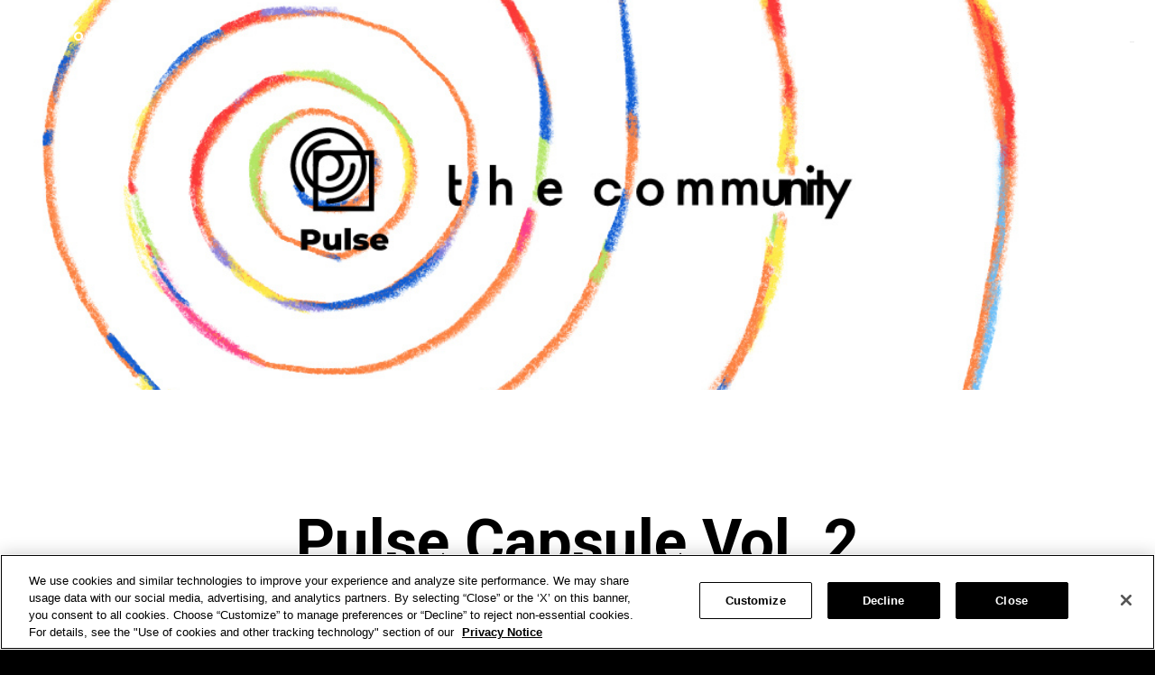

--- FILE ---
content_type: text/html
request_url: https://www.thecommunityagency.com/news-posts/pulse-capsule-june-2021
body_size: 8783
content:
<!DOCTYPE html><!-- Last Published: Tue Nov 18 2025 16:37:45 GMT+0000 (Coordinated Universal Time) --><html data-wf-domain="www.thecommunityagency.com" data-wf-page="609d65f18e82e31a7b56b2b9" data-wf-site="5ff7579b733a79a5a502b1b7" data-wf-collection="609d65f18e82e314dd56b2b7" data-wf-item-slug="pulse-capsule-june-2021"><head><meta charset="utf-8"/><title>Pulse Capsule Vol. 2</title><meta content="Welcome to Pulse, a monthly newsletter from the community. It’s a curated snapshot of interesting stories in culture from the previous month, stories that are driving conversations, making waves or changing perspectives, all through the POV of our strategy team. The content you’ll see here includes highlights from two larger curated newsletters that we send our clients every month." name="description"/><meta content="Pulse Capsule Vol. 2" property="og:title"/><meta content="Welcome to Pulse, a monthly newsletter from the community. It’s a curated snapshot of interesting stories in culture from the previous month, stories that are driving conversations, making waves or changing perspectives, all through the POV of our strategy team. The content you’ll see here includes highlights from two larger curated newsletters that we send our clients every month." property="og:description"/><meta content="https://cdn.prod.website-files.com/609069293c6bd08cea5710cc/60ba84a7de32fa659396206d_TC%2BPluse_Logo_V.03_2.jpg" property="og:image"/><meta content="Pulse Capsule Vol. 2" property="twitter:title"/><meta content="Welcome to Pulse, a monthly newsletter from the community. It’s a curated snapshot of interesting stories in culture from the previous month, stories that are driving conversations, making waves or changing perspectives, all through the POV of our strategy team. The content you’ll see here includes highlights from two larger curated newsletters that we send our clients every month." property="twitter:description"/><meta content="https://cdn.prod.website-files.com/609069293c6bd08cea5710cc/60ba84a7de32fa659396206d_TC%2BPluse_Logo_V.03_2.jpg" property="twitter:image"/><meta property="og:type" content="website"/><meta content="summary_large_image" name="twitter:card"/><meta content="width=device-width, initial-scale=1" name="viewport"/><link href="https://cdn.prod.website-files.com/5ff7579b733a79a5a502b1b7/css/the-community-agency.shared.394cb2663.min.css" rel="stylesheet" type="text/css"/><link href="https://fonts.googleapis.com" rel="preconnect"/><link href="https://fonts.gstatic.com" rel="preconnect" crossorigin="anonymous"/><script src="https://ajax.googleapis.com/ajax/libs/webfont/1.6.26/webfont.js" type="text/javascript"></script><script type="text/javascript">WebFont.load({  google: {    families: ["Open Sans:300,300italic,400,400italic,600,600italic,700,700italic,800,800italic","Roboto:300,300italic,regular,italic,500,500italic,700,700italic","Work Sans:100,300,regular,500,700,900,100italic,300italic,italic,500italic,700italic,900italic"]  }});</script><script src="https://use.typekit.net/dtb6bay.js" type="text/javascript"></script><script type="text/javascript">try{Typekit.load();}catch(e){}</script><script type="text/javascript">!function(o,c){var n=c.documentElement,t=" w-mod-";n.className+=t+"js",("ontouchstart"in o||o.DocumentTouch&&c instanceof DocumentTouch)&&(n.className+=t+"touch")}(window,document);</script><link href="https://cdn.prod.website-files.com/5ff7579b733a79a5a502b1b7/60a450e98a46534af81f9f69_favicon-32x32.png" rel="shortcut icon" type="image/x-icon"/><link href="https://cdn.prod.website-files.com/img/webclip.png" rel="apple-touch-icon"/><script async="" src="https://www.googletagmanager.com/gtag/js?id=UA-25039888-1"></script><script type="text/javascript">window.dataLayer = window.dataLayer || [];function gtag(){dataLayer.push(arguments);}gtag('js', new Date());gtag('config', 'UA-25039888-1', {'anonymize_ip': false});</script><script async="" src="https://www.googletagmanager.com/gtag/js?id=G-BHLLT6CJVR"></script><script type="text/javascript">window.dataLayer = window.dataLayer || [];function gtag(){dataLayer.push(arguments);}gtag('set', 'developer_id.dZGVlNj', true);gtag('js', new Date());gtag('config', 'G-BHLLT6CJVR');</script><script src="https://www.google.com/recaptcha/api.js" type="text/javascript"></script><!-- OneTrust Cookies Consent Notice start for thecommunityagency.com -->

<script src="https://cdn.cookielaw.org/scripttemplates/otSDKStub.js"  type="text/javascript" charset="UTF-8" data-domain-script="fc48a586-81b4-426f-acb8-dcd01e5b32fa" ></script>
<script type="text/javascript">
function OptanonWrapper() { }
</script>
<!-- OneTrust Cookies Consent Notice end for thecommunityagency.com -->

<style type="text/css">
  /*Fixing bug with image opacity*/
  .image {
    opacity: 1;
  }
  
  /*Footer Clocks*/
  .row {
    width: 100%;
    height: auto;
    display: flex;
    align-items: flex-start;
    justify-content: space-around;
    padding: 40px 0px;
  }
  
  .clock-container {
    display: flex;
    align-items: center;
    flex-flow: row wrap;
    flex-grow: 1;
    justify-content: center;
  }
  
  @media only screen and (max-width: 1200px) {
    .clock-container {
      margin-bottom: 40px;
    }
  }

  .html-clock {
    width: 90px;
    height: 90px;
    background-color: #000;
    border-radius: 100%;
    position: relative;
    margin-right: 30px;
  }

  .hand {
    position: absolute;
    height: 0px;
  }

  .hour {
    left: 43px;
    top: 30px;
    width: 4px;
    border-top: 17.6px solid #fff;
    border-bottom: 17.6px solid transparent;
  }

  .minute {
    left: 43px;
    top: 18px;
    width: 4px;
    border-top: 29.2px solid #fff;
    border-bottom: 29.2px solid transparent;
  }

  .second {
    left: 45px;
    top: 14px;
    width: 1px;
    border-top: 33.6px solid rgba(255, 255, 255, 0.6);
    border-bottom: 33.6px solid transparent;
    opacity: 0.5;
  }
  
  .wg-list.country-selector li {
    margin: 0px 6px;
  }
  
  .wg-list.country-selector li:after {
    display:block;
    content: '';
    border-bottom: solid 3px #000;  
    transform: scaleX(0);  
    transition: transform 250ms ease-in-out;
    transform-origin:  0% 50%;
  }
  .wg-list.country-selector li:hover:after { transform: scaleX(1); transform-origin:  0% 50%; }
  
  .wg-list.country-selector a {
    padding: 0px 6px;
  }
  
/*  .weglot-link--active {
    border-bottom: solid 5px #000;
  } */
  
  .menu-link:after {
    display: block;
    content: '';
    border-bottom: solid 5px #000;
    transform: scaleX(0);
    transform-origin: 0% 50%;
    transition: transform 250ms ease-in-out;
    margin-top: 15px;
  }
  
  .menu-link:hover:after { transform: scaleX(1); transform-origin: 0% 50%;}

  /* FOOTER TRIANGLE STYLES – Desktop 1440 */
  ._3d-marquee-triangle-inner.side-left {
    clip-path: polygon(0% 0%, 99% 0%, 87% 100%, 18% 100%);
  }
  
  ._3d-marquee-triangle-inner.side-right {
    clip-path: polygon(2% 0%, 100% 0%, 90% 100%, 17% 100%);
  }
  
  ._3d-marquee-triangle-inner.side-btm {
    clip-path: polygon(20% 0%, 80% 0%, 100% 100%, 0% 100%);
  }
  
  .float-right {
  	float: right !important;
  }
  
  .float-left {
  	float: left !important;
  }
  
  /* ----- RESPONSIVE – Tablet ----- */
  @media screen and (max-width: 991px) {
    ._3d-marquee-triangle-inner.side-btm {
      bottom: 3%;
    }
  }
</style>

<style>
   /* ----- DARK MODE/LIGHT MODE ----- */  
  .page-light-mode {
  	--text-primary-color: --var(off-white);
    --bg-primary-color: --var(black-2);
    transition: background-color 0.25s ease-in-out-quad;
  }
  
  h1, h2, h3, h4, h5, h6, p, a {
  	transition: color 0.25s ease-in-out-quad;
  }
</style>

<script type="text/javascript" src="https://cdn.weglot.com/weglot.min.js"></script>
<script>
    Weglot.initialize({
        api_key: 'wg_0246d801777aeaf92a9d2a70993335698',
        switchers: [
         {
           button_style: {
               full_name: false,
               with_name: true,
               is_dropdown: false,
               with_flags: false,
               flag_type: "circle",
               invert_flags: false
           },
           // Move switcher somewhere in the page
           location: {
               target: ".translations", 
               sibling: null
           }
         }
       ],
       cache: true,
       auto_switch: true
     });
</script>
<script>
  window.onload = function() {
    var currentlang = Weglot.getCurrentLang();
    console.log(currentlang);
    
    // get array of language button variables, & their inner content ("en" or "es")
    // If statement if inner content matches "en", add class to #wg-en. If inner content matches "es", add class to #wg-es
    // Run on click for every class ".wg-li"
    
  };
  
  var langBtns = document.getElementsByClassName('wg-li');
  
  langBtns.onclick = changeLangButton;
  
  function changeLangButton(e) {
    e.style="border-bottom: 3px solid #000";
  }
</script></head><body><div class="nav-wrapper"><div class="nav-left"><div class="nav-logo-wrapper"><a href="/" class="link-block-2 w-inline-block"><img src="https://cdn.prod.website-files.com/5ff7579b733a79a5a502b1b7/6189cb516b3f50a2e083f757_tc-logo-white-svg-trace.svg" loading="lazy" alt=""/></a></div></div><div class="nav-right"><div data-w-id="a3793878-61aa-cede-a131-a75c227c7c9b" class="menu-icon-wrapper close"><div class="bar-1 close"></div><div class="bar-2 close"></div></div><div data-w-id="a3793878-61aa-cede-a131-a75c227c7c9e" class="menu-icon-wrapper"><div class="bar-1"></div><div class="bar-2"></div><div class="bar-3-wrapper"><div class="bar-3"></div><div class="small-bar"></div></div></div></div><div class="hidden-menu-wrapper"><div class="menu-bg"></div><div class="menu"><a href="/work" class="menu-link _1">Work</a><a href="/about" class="menu-link _2">About</a><a href="/culture" class="menu-link _3">Culture</a><a href="/news" class="menu-link _4">News</a><a href="/contact" class="menu-link _5">Contact</a><a href="https://thecommunityagency.com/contact/#jobsSection" class="menu-link _6">Careers</a></div><div class="menu-lower"><div class="social-links"><a href="https://www.instagram.com/thecommunityagency" target="_blank" class="social-button w-inline-block"><img src="https://cdn.prod.website-files.com/5ff7579b733a79a5a502b1b7/60945a25e6ad7826cf192375_instagram.svg" loading="lazy" alt="" class="image"/></a><a href="https://www.linkedin.com/company/thecommunityagency/" target="_blank" class="social-button w-inline-block"><img src="https://cdn.prod.website-files.com/5ff7579b733a79a5a502b1b7/6185b483fac455dd743feb96_linkedin-brands-18px.svg" loading="lazy" alt="" height="18" class="image"/></a><a href="https://twitter.com/tcagency_" target="_blank" class="social-button hidden w-inline-block"><img src="https://cdn.prod.website-files.com/5ff7579b733a79a5a502b1b7/60945a24047e165d28c2a893_twitter.svg" loading="lazy" alt="" class="image"/></a></div><div class="translations"><div class="text-block marg-pad">Change language:</div><div class="lang-tab hidden"><div class="text-block">ENG</div><div class="tab-underline"></div></div><div class="lang-tab hidden"><div class="text-block">SPA</div><div class="tab-underline"></div></div></div></div></div></div><div class="nav-wrapper hidden"><div class="nav-left"><div class="nav-logo-wrapper"><a href="https://www.thecommunityagency.com/" class="link-block-2 w-inline-block"><img src="https://cdn.prod.website-files.com/5ff7579b733a79a5a502b1b7/60945bf2c410c6a836a1ebbe_The_Community_Logo_GreyNegative_RGB.svg" loading="lazy" alt=""/></a></div></div><div class="nav-right"><div data-w-id="79242e19-bda9-6131-0166-6536a4f71b6b" class="menu-icon-wrapper close"><div style="opacity:0;-webkit-transform:translate3d(0, 0, 0) scale3d(1, 1, 1) rotateX(0) rotateY(0) rotateZ(0deg) skew(0, 0);-moz-transform:translate3d(0, 0, 0) scale3d(1, 1, 1) rotateX(0) rotateY(0) rotateZ(0deg) skew(0, 0);-ms-transform:translate3d(0, 0, 0) scale3d(1, 1, 1) rotateX(0) rotateY(0) rotateZ(0deg) skew(0, 0);transform:translate3d(0, 0, 0) scale3d(1, 1, 1) rotateX(0) rotateY(0) rotateZ(0deg) skew(0, 0)" class="bar-1 close"></div><div style="opacity:0;-webkit-transform:translate3d(0, 0, 0) scale3d(1, 1, 1) rotateX(0) rotateY(0) rotateZ(0deg) skew(0, 0);-moz-transform:translate3d(0, 0, 0) scale3d(1, 1, 1) rotateX(0) rotateY(0) rotateZ(0deg) skew(0, 0);-ms-transform:translate3d(0, 0, 0) scale3d(1, 1, 1) rotateX(0) rotateY(0) rotateZ(0deg) skew(0, 0);transform:translate3d(0, 0, 0) scale3d(1, 1, 1) rotateX(0) rotateY(0) rotateZ(0deg) skew(0, 0)" class="bar-2 close"></div></div><div data-w-id="79242e19-bda9-6131-0166-6536a4f71b6e" class="menu-icon-wrapper"><div class="bar-1"></div><div class="bar-2"></div><div class="bar-3-wrapper"><div class="bar-3"></div><div class="small-bar"></div></div></div></div><div class="hidden-menu-wrapper"><div style="-webkit-transform:translate3d(0, 0, 0) scale3d(0, 0, 1) rotateX(0) rotateY(0) rotateZ(0) skew(0, 0);-moz-transform:translate3d(0, 0, 0) scale3d(0, 0, 1) rotateX(0) rotateY(0) rotateZ(0) skew(0, 0);-ms-transform:translate3d(0, 0, 0) scale3d(0, 0, 1) rotateX(0) rotateY(0) rotateZ(0) skew(0, 0);transform:translate3d(0, 0, 0) scale3d(0, 0, 1) rotateX(0) rotateY(0) rotateZ(0) skew(0, 0)" class="menu-bg"></div><div class="menu"><a style="opacity:0;-webkit-transform:translate3d(50px, 0, 0) scale3d(1, 1, 1) rotateX(0) rotateY(0) rotateZ(0) skew(0, 0);-moz-transform:translate3d(50px, 0, 0) scale3d(1, 1, 1) rotateX(0) rotateY(0) rotateZ(0) skew(0, 0);-ms-transform:translate3d(50px, 0, 0) scale3d(1, 1, 1) rotateX(0) rotateY(0) rotateZ(0) skew(0, 0);transform:translate3d(50px, 0, 0) scale3d(1, 1, 1) rotateX(0) rotateY(0) rotateZ(0) skew(0, 0)" href="https://www.thecommunityagency.com/en-us/work" class="menu-link _1">Work</a><a style="opacity:0;-webkit-transform:translate3d(50px, 0, 0) scale3d(1, 1, 1) rotateX(0) rotateY(0) rotateZ(0) skew(0, 0);-moz-transform:translate3d(50px, 0, 0) scale3d(1, 1, 1) rotateX(0) rotateY(0) rotateZ(0) skew(0, 0);-ms-transform:translate3d(50px, 0, 0) scale3d(1, 1, 1) rotateX(0) rotateY(0) rotateZ(0) skew(0, 0);transform:translate3d(50px, 0, 0) scale3d(1, 1, 1) rotateX(0) rotateY(0) rotateZ(0) skew(0, 0)" href="https://www.thecommunityagency.com/en-us/about" class="menu-link _2">About</a><a style="opacity:0;-webkit-transform:translate3d(50px, 0, 0) scale3d(1, 1, 1) rotateX(0) rotateY(0) rotateZ(0) skew(0, 0);-moz-transform:translate3d(50px, 0, 0) scale3d(1, 1, 1) rotateX(0) rotateY(0) rotateZ(0) skew(0, 0);-ms-transform:translate3d(50px, 0, 0) scale3d(1, 1, 1) rotateX(0) rotateY(0) rotateZ(0) skew(0, 0);transform:translate3d(50px, 0, 0) scale3d(1, 1, 1) rotateX(0) rotateY(0) rotateZ(0) skew(0, 0)" href="https://www.thecommunityagency.com/en-us/culture" class="menu-link _3">Culture</a><a style="opacity:0;-webkit-transform:translate3d(50px, 0, 0) scale3d(1, 1, 1) rotateX(0) rotateY(0) rotateZ(0) skew(0, 0);-moz-transform:translate3d(50px, 0, 0) scale3d(1, 1, 1) rotateX(0) rotateY(0) rotateZ(0) skew(0, 0);-ms-transform:translate3d(50px, 0, 0) scale3d(1, 1, 1) rotateX(0) rotateY(0) rotateZ(0) skew(0, 0);transform:translate3d(50px, 0, 0) scale3d(1, 1, 1) rotateX(0) rotateY(0) rotateZ(0) skew(0, 0)" href="https://www.thecommunityagency.com/en-us/news" class="menu-link _4">News</a><a style="-webkit-transform:translate3d(50px, 0, 0) scale3d(1, 1, 1) rotateX(0) rotateY(0) rotateZ(0) skew(0, 0);-moz-transform:translate3d(50px, 0, 0) scale3d(1, 1, 1) rotateX(0) rotateY(0) rotateZ(0) skew(0, 0);-ms-transform:translate3d(50px, 0, 0) scale3d(1, 1, 1) rotateX(0) rotateY(0) rotateZ(0) skew(0, 0);transform:translate3d(50px, 0, 0) scale3d(1, 1, 1) rotateX(0) rotateY(0) rotateZ(0) skew(0, 0);opacity:0" href="https://www.thecommunityagency.com/en-us/contact/" class="menu-link _5">Contact</a></div><div style="opacity:0" class="menu-lower"><div class="social-links"><a href="https://www.facebook.com/thecommunityagency" target="_blank" class="social-button w-inline-block"><img src="https://cdn.prod.website-files.com/5ff7579b733a79a5a502b1b7/60945a2503850a80e133b432_facebook-square.svg" loading="lazy" alt="" class="image"/></a><a href="https://twitter.com/tcagency_" target="_blank" class="social-button w-inline-block"><img src="https://cdn.prod.website-files.com/5ff7579b733a79a5a502b1b7/60945a24047e165d28c2a893_twitter.svg" loading="lazy" alt="" class="image"/></a><a href="https://www.instagram.com/thecommunityagency" target="_blank" class="social-button w-inline-block"><img src="https://cdn.prod.website-files.com/5ff7579b733a79a5a502b1b7/60945a25e6ad7826cf192375_instagram.svg" loading="lazy" alt="" class="image"/></a></div><div class="translations"><div class="lang-tab"><div class="text-block">ENG</div><div class="tab-underline"></div></div><div class="lang-tab"><div class="text-block">SPA</div><div class="tab-underline"></div></div></div></div></div></div><div class="hero-section article"><div style="background-image:url(&quot;https://cdn.prod.website-files.com/609069293c6bd08cea5710cc/60ba84a7de32fa659396206d_TC%2BPluse_Logo_V.03_2.jpg&quot;)" class="hero-video"><div class="darken-image-filter hidden"></div></div></div><div class="section light"><div class="hero-content article"><h1 class="hero-heading dark">Pulse Capsule Vol. 2</h1><div class="hero-divider dark"></div><h4 class="hero-subtitle dark">June 4, 2021</h4></div><div class="article-date-container hidden"><div class="small-text-italic">June 4, 2021</div></div><div class="rich-text-block full-width w-richtext"><p>Welcome to our Pulse Capsule, Volume 2, a curated snapshot of interesting stories in culture from the previous month. Stories that are driving conversations, making waves or changing perspectives, all through the POV of our strategy team. This month, we’ll talk about what free speech at school looks like in a remote world, a Spanglish remix of a literary classic, and...Cheetos. What you see here is a highlight reel of some of the stories we include in two client newsletters sent throughout the month. </p><p><br/></p><p>So with that, let’s dive into the highlights from May—</p><p><br/></p><p><strong>Free Speech or Detention?</strong></p><p>As schools continue to rely on remote learning, the lines of &quot;in school&quot; and &quot;out of school&quot; become blurry. As one student recently learned, something she posted online was grounds for intervention from her school. Or was it? The student countered with the argument that what is on her social media is protected by freedom of speech. Are we now moving on from hall monitors to &#x27;gram monitors? And could this impact how young adults interact with brands online? <a href="https://www.npr.org/2021/04/28/991683886/frightened-to-death-cheerleader-speech-case-gives-supreme-court-pause?utm_source=nextdraft&amp;utm_medium=email" target="_blank">Read more from NPR here</a>. </p><p><br/></p><p><strong>Down the Spanglish Rabbit Hole </strong></p><p>&quot;Alicia&#x27;s Adventuras en Wonderlandia&quot; is the latest Spanglish remix of a literary classic by Latinx scholar Ilan Stavans, whose previous works include &quot;Don Quixote of La Mancha&quot; and &quot;El Little Príncipe.&quot; Spanglish gets a bad rap for being &quot;improper,&quot; but here&#x27;s a scholar acknowledging its importance in helping a story hold true for the Latinx audience. Spanglish isn&#x27;t easy to pull off, but the juice is worth the squeeze for brands. And the proverbial squeeze involves getting more creative at organically capturing how your audience talks about your category (Informal recorded chats?) and then writing around that rather than jumping immediately into a script. <a href="https://www.nbcnews.com/news/latino/alicia-en-wonderlandia-case-spanglish-world-book-day-rcna741" target="_blank">Read more from NBC here</a>. </p><p><br/></p><p><strong>The Great Cheeto Debate Heats Up</strong></p><p>Janitor-turned-executive, Richard Montañez, became a Latinx hero as the inventor of the uber-popular Flamin&#x27; Hot Cheetos; but Frito-Lays recently released reports challenging his claim to this title. Now parent company, Pepsico, just challenged Frito-Lays&#x27; challenge, affirming that Montañez did indeed play a crucial role. This new development is validation to many in the Latinx community who stood by Montañez, even in the face of what seemed like overwhelming evidence against him. The reality is Latinxs crave inspirational stories like these, which they know are out there but rarely get told. Should more brands be looking in their own backyards to find their own Richard Montañez? <a href="https://remezcla.com/culture/truth-shall-set-free-eva-longoria-claims-victory-pepsicos-statement-richard-montanez/" target="_blank">Read more on Remezcla here</a>. </p><p><br/></p><p>And that’s it for our second edition of Pulse Capsule, here on our website and LinkedIn—thanks for reading! Check back around the start of every month for new trends, content, and perspective on interesting things happening in culture. </p><p><br/></p></div><div class="large-link-block"><a data-w-id="35e16e22-fe40-4fb6-6228-ff70f81104a3" href="/news" class="link-block w-inline-block"><div class="div-block"><div class="large-link-text dark">See all news</div><img src="https://cdn.prod.website-files.com/5ff7579b733a79a5a502b1b7/60afd2dc34ce4828770d9939_angle-right-black.svg" loading="lazy" width="15" height="15" alt="" style="-webkit-transform:translate3d(0px, 0, 0) scale3d(1, 1, 1) rotateX(0) rotateY(0) rotateZ(0) skew(0, 0);-moz-transform:translate3d(0px, 0, 0) scale3d(1, 1, 1) rotateX(0) rotateY(0) rotateZ(0) skew(0, 0);-ms-transform:translate3d(0px, 0, 0) scale3d(1, 1, 1) rotateX(0) rotateY(0) rotateZ(0) skew(0, 0);transform:translate3d(0px, 0, 0) scale3d(1, 1, 1) rotateX(0) rotateY(0) rotateZ(0) skew(0, 0)" class="link-arrow"/></div></a></div></div><div class="hidden"><div class="footer"><div class="footer-top"><div class="links-wrapper"><a href="https://www.thecommunityagency.com/en-us/work" class="w-inline-block"><div class="text-block-2">Work<br/></div></a><a href="https://www.thecommunityagency.com/en-us/about" class="w-inline-block"><div class="text-block-2">About<br/></div></a><a href="https://www.thecommunityagency.com/en-us/culture" class="w-inline-block"><div class="text-block-2">Culture<br/></div></a><a href="https://www.thecommunityagency.com/en-us/news" class="w-inline-block"><div class="text-block-2">News<br/></div></a><a href="https://www.thecommunityagency.com/en-us/contact" class="w-inline-block"><div class="text-block-2">Contact<br/></div></a></div></div><div class="footer-bottom"><div class="columns w-row"><div class="column left w-col w-col-4"><div class="footer-text static">©2021 The Community. All Rights Reserved.</div></div><div class="column center _0-pad w-col w-col-4"><div class="footer-text">Follow us on</div><div class="social-icons"><a href="https://www.facebook.com/thecommunityagency" target="_blank" class="footer-social-icon facebook w-inline-block"></a><a href="https://twitter.com/tcagency_" target="_blank" class="footer-social-icon twitter w-inline-block"></a><a href="https://www.instagram.com/thecommunityagency" target="_blank" class="footer-social-icon instagram w-inline-block"></a></div></div><div class="column right w-col w-col-4"><a href="https://www.thecommunityagency.com/en-us/privacy" class="footer-text link">Privacy Policy</a><a href="https://www.thecommunityagency.com/en-us/terms" class="footer-text link">T&amp;Cs</a></div></div></div></div></div><div class="section-2 mar-top-0"><div id="analogClocksEl" class="pre-footer"><div class="clocks-wrapper row w-embed"><div class="clock-container">
  <div id="clockMIA" class="html-clock">
    <div class="hand hour"></div>
    <div class="hand minute"></div>
    <div class="hand second"></div>
  </div>
  <p class="clock-city">Miami</p>
</div>

<div class="clock-container">
  <div id="clockNY" class="html-clock">
    <div class="hand hour"></div>
    <div class="hand minute"></div>
    <div class="hand second"></div>
  </div>
  <p class="clock-city">New York</p>
</div>



<div class="clock-container">
  <div id="clockBA" class="html-clock">
    <div class="hand hour"></div>
    <div class="hand minute"></div>
    <div class="hand second"></div>
  </div>
  <p class="clock-city">Buenos Aires</p>
</div>

<div class="clock-container">
  <div id="clockMX" class="html-clock">
    <div class="hand hour"></div>
    <div class="hand minute"></div>
    <div class="hand second"></div>
  </div>
  <p class="clock-city">Mexico City</p>
</div></div></div><div class="footer"><div class="footer-top"><div class="links-wrapper align-center"><a href="/" class="footer-link w-inline-block"><div class="text-block-2">Home<br/></div></a><a href="/work" class="footer-link w-inline-block"><div class="text-block-2">Work<br/></div></a><a href="/about" class="footer-link w-inline-block"><div class="text-block-2">About<br/></div></a><a href="/culture" class="footer-link w-inline-block"><div class="text-block-2">Culture<br/></div></a><a href="/news" class="footer-link w-inline-block"><div class="text-block-2">News<br/></div></a><a href="/contact" class="footer-link w-inline-block"><div class="text-block-2">Contact<br/></div></a><a href="https://thecommunityagency.com/contact/#jobsSection" class="footer-link w-inline-block"><div class="text-block-2">Careers<br/></div></a></div></div><div class="footer-bottom"><div class="columns w-row"><div class="column left w-col w-col-4"><div class="footer-text static">©2025 the community. All Rights Reserved.</div></div><div class="column center _0-pad w-col w-col-4"><div class="footer-text">Follow us on</div><div class="social-icons"><a href="https://www.instagram.com/thecommunityagency" target="_blank" class="footer-social-icon instagram w-inline-block"></a><a href="https://www.linkedin.com/company/thecommunityagency/" target="_blank" class="footer-social-icon linkedin w-inline-block"></a><a href="https://twitter.com/tcagency_" target="_blank" class="footer-social-icon twitter w-inline-block"></a></div></div><div class="column right w-col w-col-4"><a href="/privacy-notice" class="footer-text link">Privacy Notice</a><a href="/cookie-notice" class="footer-text link">Cookie Notice</a></div></div></div><div class="footer-cookies-bar"><a href="#" class="ot-sdk-show-settings">Cookie Settings</a></div></div></div><script src="https://d3e54v103j8qbb.cloudfront.net/js/jquery-3.5.1.min.dc5e7f18c8.js?site=5ff7579b733a79a5a502b1b7" type="text/javascript" integrity="sha256-9/aliU8dGd2tb6OSsuzixeV4y/faTqgFtohetphbbj0=" crossorigin="anonymous"></script><script src="https://cdn.prod.website-files.com/5ff7579b733a79a5a502b1b7/js/the-community-agency.schunk.36b8fb49256177c8.js" type="text/javascript"></script><script src="https://cdn.prod.website-files.com/5ff7579b733a79a5a502b1b7/js/the-community-agency.schunk.3323eca0b30e1e7e.js" type="text/javascript"></script><script src="https://cdn.prod.website-files.com/5ff7579b733a79a5a502b1b7/js/the-community-agency.767499ed.a6e38a63a9024ec1.js" type="text/javascript"></script><script src="https://cdn.prod.website-files.com/gsap/3.14.2/gsap.min.js" type="text/javascript"></script><!-- CLOCKS -->
<script>
  // Standard clock with current local time
  const clockSrc = new Date();
  
  // Which clocks are showing?
  const hasAnalogClocks = document.getElementById('analogClocksEl');
  const hasDigitalClocks = document.getElementsByClassName("city-time");

  <!-- ANALOG CLOCKS -->
  function getTimeMIA() {
    const clockMIA = new Date();

    // Convert to time zone
    clockMIA.setHours(clockSrc.getHours() - 4); // UTC-5 EST, ETC-4 EDT 

    // Get times
    let hours = clockMIA.getUTCHours();
    let minutes = clockMIA.getUTCMinutes();
    let seconds = clockMIA.getUTCSeconds();

    // Get clock hands DOM elements
    let hourHand = document.getElementById('clockMIA').querySelector('.hour');
    let minuteHand = document.getElementById('clockMIA').querySelector('.minute');
    let secondHand = document.getElementById('clockMIA').querySelector('.second');

    // Calculate degrees and animate clock hands
    let hoursDegree = (((hours / 12) * 360));
    let minutesDegree = (((minutes / 60) * 360));
    let secondsDegree = (((seconds / 60) * 360));
    hourHand.style.transform = `rotate(${hoursDegree}deg)`;
    minuteHand.style.transform = `rotate(${minutesDegree}deg)`;
    secondHand.style.transform = `rotate(${secondsDegree}deg)`;
  }

  //New York Clock Animation
  function getTimeNY() {
    const clockNY = new Date();
    clockNY.setHours(clockSrc.getHours() - 5); // UTC-5 EST, ETC-4 EDT

    let hours = clockNY.getUTCHours();
    let minutes = clockNY.getUTCMinutes();
    let seconds = clockNY.getUTCSeconds();

    let hourHand = document.getElementById('clockNY').querySelector('.hour');
    let minuteHand = document.getElementById('clockNY').querySelector('.minute');
    let secondHand = document.getElementById('clockNY').querySelector('.second');

    let hoursDegree = (((hours / 12) * 360));
    let minutesDegree = (((minutes / 60) * 360));
    let secondsDegree = (((seconds / 60) * 360));
    hourHand.style.transform = `rotate(${hoursDegree}deg)`;
    minuteHand.style.transform = `rotate(${minutesDegree}deg)`;
    secondHand.style.transform = `rotate(${secondsDegree}deg)`;
  }

  //San Francisco Clock Animation
  function getTimeSF() {
    const clockSF = new Date();
    clockSF.setHours(clockSrc.getHours() - 7); // UTC-8 EST, ETC-7 EDT

    let hours = clockSF.getUTCHours();
    let minutes = clockSF.getUTCMinutes();
    let seconds = clockSF.getUTCSeconds();

    let hourHand = document.getElementById('clockSF').querySelector('.hour');
    let minuteHand = document.getElementById('clockSF').querySelector('.minute');
    let secondHand = document.getElementById('clockSF').querySelector('.second');

    let hoursDegree = (((hours / 12) * 360));
    let minutesDegree = (((minutes / 60) * 360));
    let secondsDegree = (((seconds / 60) * 360));
    hourHand.style.transform = `rotate(${hoursDegree}deg)`;
    minuteHand.style.transform = `rotate(${minutesDegree}deg)`;
    secondHand.style.transform = `rotate(${secondsDegree}deg)`;
  }

  //Buenos Aires Clock Animation
  function getTimeBA() {
    const clockBA = new Date();
    clockBA.setHours(clockSrc.getHours() - 3); // UTC-3 

    let hours = clockBA.getUTCHours();
    let minutes = clockBA.getUTCMinutes();
    let seconds = clockBA.getUTCSeconds();

    let hourHand = document.getElementById('clockBA').querySelector('.hour');
    let minuteHand = document.getElementById('clockBA').querySelector('.minute');
    let secondHand = document.getElementById('clockBA').querySelector('.second');

    let hoursDegree = (((hours / 12) * 360));
    let minutesDegree = (((minutes / 60) * 360));
    let secondsDegree = (((seconds / 60) * 360));
    hourHand.style.transform = `rotate(${hoursDegree}deg)`;
    minuteHand.style.transform = `rotate(${minutesDegree}deg)`;
    secondHand.style.transform = `rotate(${secondsDegree}deg)`;
  }

  //Mexico City Clock Animation
  function getTimeMX() {
    const clockMX = new Date();

    clockMX.setHours(clockSrc.getHours() - 6); // UTC-6

    let hours = clockMX.getUTCHours();
    let minutes = clockMX.getUTCMinutes();
    let seconds = clockMX.getUTCSeconds();

    let hourHand = document.getElementById('clockMX').querySelector('.hour');
    let minuteHand = document.getElementById('clockMX').querySelector('.minute');
    let secondHand = document.getElementById('clockMX').querySelector('.second');

    let hoursDegree = (((hours / 12) * 360));
    let minutesDegree = (((minutes / 60) * 360));
    let secondsDegree = (((seconds / 60) * 360));
    hourHand.style.transform = `rotate(${hoursDegree}deg)`;
    minuteHand.style.transform = `rotate(${minutesDegree}deg)`;
    secondHand.style.transform = `rotate(${secondsDegree}deg)`; 
  }

  <!-- DIGITAL CLOCKS -->
  // MIAMI CLOCK
  function getTimeMIA24hr() {
      const clockMIA24hr = new Date();

      let localTimeMIAStr = clockMIA24hr.toLocaleTimeString('en-US', {
          timeZone: 'America/New_York',
          hour12: false,
          hours: '2-digit',
          minutes: '2-digit',
          seconds: '2-digit'
      });

      let secondChar = localTimeMIAStr.substring(1, 2);
      if (secondChar === ":") {
          localTimeMIAStr = "0" + localTimeMIAStr;
      }

      document.getElementById("timeMIAtext24hr").innerHTML = `<p class="city-time-text">${localTimeMIAStr.substring(0, 8)}</p>`;
  }

  // BUENOS AIRES CLOCK
  function getTimeBA24hr() {
      const clockBA24hr = new Date();

      let localTimeBAStr = clockBA24hr.toLocaleTimeString('es-AR', {
          timeZone: 'America/Argentina/Buenos_Aires',
          hour12: false,
          hours: '2-digit',
          minutes: '2-digit',
          seconds: '2-digit'
      });

      let secondChar = localTimeBAStr.substring(1, 2);
      if (secondChar === ":") {
          localTimeBAStr = "0" + localTimeBAStr;
      }

      document.getElementById("timeBAtext24hr").innerHTML = `<p class="city-time-text">${localTimeBAStr.substring(0, 8)}</p>`;
  }

  // NEW YORK CLOCK
  function getTimeNYC24hr() {
      const clockNYC24hr = new Date();

      let localTimeNYCStr = clockNYC24hr.toLocaleTimeString('en-US', {
          timeZone: 'America/New_York',
          hour12: false,
          hours: '2-digit',
          minutes: '2-digit',
          seconds: '2-digit'
      });

      let secondChar = localTimeNYCStr.substring(1, 2);
      if (secondChar === ":") {
          localTimeNYCStr = "0" + localTimeNYCStr;
      }

      document.getElementById("timeNYCtext24hr").innerHTML = `<p class="city-time-text">${localTimeNYCStr.substring(0, 8)}</p>`;
  }

  // MEXICO CITY CLOCK
  function getTimeCDMX24hr() {
      const clockCDMX24hr = new Date();

      let localTimeCDMXStr = clockCDMX24hr.toLocaleTimeString('es-MX', {
          timeZone: 'America/Mexico_City',
          hour12: false,
          hours: '2-digit',
          minutes: '2-digit',
          seconds: '2-digit'
      });

      let secondChar = localTimeCDMXStr.substring(1, 2);
      if (secondChar === ":") {
          localTimeCDMXStr = "0" + localTimeCDMXStr;
      }

      document.getElementById("timeCDMXtext24hr").innerHTML = `<p class="city-time-text">${localTimeCDMXStr.substring(0, 8)}</p>`;
  }
  
  //Animate analog or digital clocks, depending on what's on the page. Updates every second.
  if (hasAnalogClocks) {
    setInterval(() => {getTimeMIA(); getTimeBA(); getTimeNY(); getTimeSF(); getTimeMX();}, 1000)
  } else if (hasDigitalClocks) {
    setInterval(() => {getTimeMIA24hr(); getTimeBA24hr(); getTimeNYC24hr(); getTimeCDMX24hr();}, 1000)
  }
</script>

<!-- DARK MODE SWITCH -->
<script>
  const modeSwitch = document.getElementById('modeSwitch');
  
  if (modeSwitch) {
      modeSwitch.onclick = function() {
        const root = document.documentElement;
        root.classList.toggle("page-light-mode");
      }
  }
</script></body></html>

--- FILE ---
content_type: text/css
request_url: https://cdn.prod.website-files.com/5ff7579b733a79a5a502b1b7/css/the-community-agency.shared.394cb2663.min.css
body_size: 31960
content:
html{-webkit-text-size-adjust:100%;-ms-text-size-adjust:100%;font-family:sans-serif}body{margin:0}article,aside,details,figcaption,figure,footer,header,hgroup,main,menu,nav,section,summary{display:block}audio,canvas,progress,video{vertical-align:baseline;display:inline-block}audio:not([controls]){height:0;display:none}[hidden],template{display:none}a{background-color:#0000}a:active,a:hover{outline:0}abbr[title]{border-bottom:1px dotted}b,strong{font-weight:700}dfn{font-style:italic}h1{margin:.67em 0;font-size:2em}mark{color:#000;background:#ff0}small{font-size:80%}sub,sup{vertical-align:baseline;font-size:75%;line-height:0;position:relative}sup{top:-.5em}sub{bottom:-.25em}img{border:0}svg:not(:root){overflow:hidden}hr{box-sizing:content-box;height:0}pre{overflow:auto}code,kbd,pre,samp{font-family:monospace;font-size:1em}button,input,optgroup,select,textarea{color:inherit;font:inherit;margin:0}button{overflow:visible}button,select{text-transform:none}button,html input[type=button],input[type=reset]{-webkit-appearance:button;cursor:pointer}button[disabled],html input[disabled]{cursor:default}button::-moz-focus-inner,input::-moz-focus-inner{border:0;padding:0}input{line-height:normal}input[type=checkbox],input[type=radio]{box-sizing:border-box;padding:0}input[type=number]::-webkit-inner-spin-button,input[type=number]::-webkit-outer-spin-button{height:auto}input[type=search]{-webkit-appearance:none}input[type=search]::-webkit-search-cancel-button,input[type=search]::-webkit-search-decoration{-webkit-appearance:none}legend{border:0;padding:0}textarea{overflow:auto}optgroup{font-weight:700}table{border-collapse:collapse;border-spacing:0}td,th{padding:0}@font-face{font-family:webflow-icons;src:url([data-uri])format("truetype");font-weight:400;font-style:normal}[class^=w-icon-],[class*=\ w-icon-]{speak:none;font-variant:normal;text-transform:none;-webkit-font-smoothing:antialiased;-moz-osx-font-smoothing:grayscale;font-style:normal;font-weight:400;line-height:1;font-family:webflow-icons!important}.w-icon-slider-right:before{content:""}.w-icon-slider-left:before{content:""}.w-icon-nav-menu:before{content:""}.w-icon-arrow-down:before,.w-icon-dropdown-toggle:before{content:""}.w-icon-file-upload-remove:before{content:""}.w-icon-file-upload-icon:before{content:""}*{box-sizing:border-box}html{height:100%}body{color:#333;background-color:#fff;min-height:100%;margin:0;font-family:Arial,sans-serif;font-size:14px;line-height:20px}img{vertical-align:middle;max-width:100%;display:inline-block}html.w-mod-touch *{background-attachment:scroll!important}.w-block{display:block}.w-inline-block{max-width:100%;display:inline-block}.w-clearfix:before,.w-clearfix:after{content:" ";grid-area:1/1/2/2;display:table}.w-clearfix:after{clear:both}.w-hidden{display:none}.w-button{color:#fff;line-height:inherit;cursor:pointer;background-color:#3898ec;border:0;border-radius:0;padding:9px 15px;text-decoration:none;display:inline-block}input.w-button{-webkit-appearance:button}html[data-w-dynpage] [data-w-cloak]{color:#0000!important}.w-code-block{margin:unset}pre.w-code-block code{all:inherit}.w-optimization{display:contents}.w-webflow-badge,.w-webflow-badge>img{box-sizing:unset;width:unset;height:unset;max-height:unset;max-width:unset;min-height:unset;min-width:unset;margin:unset;padding:unset;float:unset;clear:unset;border:unset;border-radius:unset;background:unset;background-image:unset;background-position:unset;background-size:unset;background-repeat:unset;background-origin:unset;background-clip:unset;background-attachment:unset;background-color:unset;box-shadow:unset;transform:unset;direction:unset;font-family:unset;font-weight:unset;color:unset;font-size:unset;line-height:unset;font-style:unset;font-variant:unset;text-align:unset;letter-spacing:unset;-webkit-text-decoration:unset;text-decoration:unset;text-indent:unset;text-transform:unset;list-style-type:unset;text-shadow:unset;vertical-align:unset;cursor:unset;white-space:unset;word-break:unset;word-spacing:unset;word-wrap:unset;transition:unset}.w-webflow-badge{white-space:nowrap;cursor:pointer;box-shadow:0 0 0 1px #0000001a,0 1px 3px #0000001a;visibility:visible!important;opacity:1!important;z-index:2147483647!important;color:#aaadb0!important;overflow:unset!important;background-color:#fff!important;border-radius:3px!important;width:auto!important;height:auto!important;margin:0!important;padding:6px!important;font-size:12px!important;line-height:14px!important;text-decoration:none!important;display:inline-block!important;position:fixed!important;inset:auto 12px 12px auto!important;transform:none!important}.w-webflow-badge>img{position:unset;visibility:unset!important;opacity:1!important;vertical-align:middle!important;display:inline-block!important}h1,h2,h3,h4,h5,h6{margin-bottom:10px;font-weight:700}h1{margin-top:20px;font-size:38px;line-height:44px}h2{margin-top:20px;font-size:32px;line-height:36px}h3{margin-top:20px;font-size:24px;line-height:30px}h4{margin-top:10px;font-size:18px;line-height:24px}h5{margin-top:10px;font-size:14px;line-height:20px}h6{margin-top:10px;font-size:12px;line-height:18px}p{margin-top:0;margin-bottom:10px}blockquote{border-left:5px solid #e2e2e2;margin:0 0 10px;padding:10px 20px;font-size:18px;line-height:22px}figure{margin:0 0 10px}figcaption{text-align:center;margin-top:5px}ul,ol{margin-top:0;margin-bottom:10px;padding-left:40px}.w-list-unstyled{padding-left:0;list-style:none}.w-embed:before,.w-embed:after{content:" ";grid-area:1/1/2/2;display:table}.w-embed:after{clear:both}.w-video{width:100%;padding:0;position:relative}.w-video iframe,.w-video object,.w-video embed{border:none;width:100%;height:100%;position:absolute;top:0;left:0}fieldset{border:0;margin:0;padding:0}button,[type=button],[type=reset]{cursor:pointer;-webkit-appearance:button;border:0}.w-form{margin:0 0 15px}.w-form-done{text-align:center;background-color:#ddd;padding:20px;display:none}.w-form-fail{background-color:#ffdede;margin-top:10px;padding:10px;display:none}label{margin-bottom:5px;font-weight:700;display:block}.w-input,.w-select{color:#333;vertical-align:middle;background-color:#fff;border:1px solid #ccc;width:100%;height:38px;margin-bottom:10px;padding:8px 12px;font-size:14px;line-height:1.42857;display:block}.w-input::placeholder,.w-select::placeholder{color:#999}.w-input:focus,.w-select:focus{border-color:#3898ec;outline:0}.w-input[disabled],.w-select[disabled],.w-input[readonly],.w-select[readonly],fieldset[disabled] .w-input,fieldset[disabled] .w-select{cursor:not-allowed}.w-input[disabled]:not(.w-input-disabled),.w-select[disabled]:not(.w-input-disabled),.w-input[readonly],.w-select[readonly],fieldset[disabled]:not(.w-input-disabled) .w-input,fieldset[disabled]:not(.w-input-disabled) .w-select{background-color:#eee}textarea.w-input,textarea.w-select{height:auto}.w-select{background-color:#f3f3f3}.w-select[multiple]{height:auto}.w-form-label{cursor:pointer;margin-bottom:0;font-weight:400;display:inline-block}.w-radio{margin-bottom:5px;padding-left:20px;display:block}.w-radio:before,.w-radio:after{content:" ";grid-area:1/1/2/2;display:table}.w-radio:after{clear:both}.w-radio-input{float:left;margin:3px 0 0 -20px;line-height:normal}.w-file-upload{margin-bottom:10px;display:block}.w-file-upload-input{opacity:0;z-index:-100;width:.1px;height:.1px;position:absolute;overflow:hidden}.w-file-upload-default,.w-file-upload-uploading,.w-file-upload-success{color:#333;display:inline-block}.w-file-upload-error{margin-top:10px;display:block}.w-file-upload-default.w-hidden,.w-file-upload-uploading.w-hidden,.w-file-upload-error.w-hidden,.w-file-upload-success.w-hidden{display:none}.w-file-upload-uploading-btn{cursor:pointer;background-color:#fafafa;border:1px solid #ccc;margin:0;padding:8px 12px;font-size:14px;font-weight:400;display:flex}.w-file-upload-file{background-color:#fafafa;border:1px solid #ccc;flex-grow:1;justify-content:space-between;margin:0;padding:8px 9px 8px 11px;display:flex}.w-file-upload-file-name{font-size:14px;font-weight:400;display:block}.w-file-remove-link{cursor:pointer;width:auto;height:auto;margin-top:3px;margin-left:10px;padding:3px;display:block}.w-icon-file-upload-remove{margin:auto;font-size:10px}.w-file-upload-error-msg{color:#ea384c;padding:2px 0;display:inline-block}.w-file-upload-info{padding:0 12px;line-height:38px;display:inline-block}.w-file-upload-label{cursor:pointer;background-color:#fafafa;border:1px solid #ccc;margin:0;padding:8px 12px;font-size:14px;font-weight:400;display:inline-block}.w-icon-file-upload-icon,.w-icon-file-upload-uploading{width:20px;margin-right:8px;display:inline-block}.w-icon-file-upload-uploading{height:20px}.w-container{max-width:940px;margin-left:auto;margin-right:auto}.w-container:before,.w-container:after{content:" ";grid-area:1/1/2/2;display:table}.w-container:after{clear:both}.w-container .w-row{margin-left:-10px;margin-right:-10px}.w-row:before,.w-row:after{content:" ";grid-area:1/1/2/2;display:table}.w-row:after{clear:both}.w-row .w-row{margin-left:0;margin-right:0}.w-col{float:left;width:100%;min-height:1px;padding-left:10px;padding-right:10px;position:relative}.w-col .w-col{padding-left:0;padding-right:0}.w-col-1{width:8.33333%}.w-col-2{width:16.6667%}.w-col-3{width:25%}.w-col-4{width:33.3333%}.w-col-5{width:41.6667%}.w-col-6{width:50%}.w-col-7{width:58.3333%}.w-col-8{width:66.6667%}.w-col-9{width:75%}.w-col-10{width:83.3333%}.w-col-11{width:91.6667%}.w-col-12{width:100%}.w-hidden-main{display:none!important}@media screen and (max-width:991px){.w-container{max-width:728px}.w-hidden-main{display:inherit!important}.w-hidden-medium{display:none!important}.w-col-medium-1{width:8.33333%}.w-col-medium-2{width:16.6667%}.w-col-medium-3{width:25%}.w-col-medium-4{width:33.3333%}.w-col-medium-5{width:41.6667%}.w-col-medium-6{width:50%}.w-col-medium-7{width:58.3333%}.w-col-medium-8{width:66.6667%}.w-col-medium-9{width:75%}.w-col-medium-10{width:83.3333%}.w-col-medium-11{width:91.6667%}.w-col-medium-12{width:100%}.w-col-stack{width:100%;left:auto;right:auto}}@media screen and (max-width:767px){.w-hidden-main,.w-hidden-medium{display:inherit!important}.w-hidden-small{display:none!important}.w-row,.w-container .w-row{margin-left:0;margin-right:0}.w-col{width:100%;left:auto;right:auto}.w-col-small-1{width:8.33333%}.w-col-small-2{width:16.6667%}.w-col-small-3{width:25%}.w-col-small-4{width:33.3333%}.w-col-small-5{width:41.6667%}.w-col-small-6{width:50%}.w-col-small-7{width:58.3333%}.w-col-small-8{width:66.6667%}.w-col-small-9{width:75%}.w-col-small-10{width:83.3333%}.w-col-small-11{width:91.6667%}.w-col-small-12{width:100%}}@media screen and (max-width:479px){.w-container{max-width:none}.w-hidden-main,.w-hidden-medium,.w-hidden-small{display:inherit!important}.w-hidden-tiny{display:none!important}.w-col{width:100%}.w-col-tiny-1{width:8.33333%}.w-col-tiny-2{width:16.6667%}.w-col-tiny-3{width:25%}.w-col-tiny-4{width:33.3333%}.w-col-tiny-5{width:41.6667%}.w-col-tiny-6{width:50%}.w-col-tiny-7{width:58.3333%}.w-col-tiny-8{width:66.6667%}.w-col-tiny-9{width:75%}.w-col-tiny-10{width:83.3333%}.w-col-tiny-11{width:91.6667%}.w-col-tiny-12{width:100%}}.w-widget{position:relative}.w-widget-map{width:100%;height:400px}.w-widget-map label{width:auto;display:inline}.w-widget-map img{max-width:inherit}.w-widget-map .gm-style-iw{text-align:center}.w-widget-map .gm-style-iw>button{display:none!important}.w-widget-twitter{overflow:hidden}.w-widget-twitter-count-shim{vertical-align:top;text-align:center;background:#fff;border:1px solid #758696;border-radius:3px;width:28px;height:20px;display:inline-block;position:relative}.w-widget-twitter-count-shim *{pointer-events:none;-webkit-user-select:none;user-select:none}.w-widget-twitter-count-shim .w-widget-twitter-count-inner{text-align:center;color:#999;font-family:serif;font-size:15px;line-height:12px;position:relative}.w-widget-twitter-count-shim .w-widget-twitter-count-clear{display:block;position:relative}.w-widget-twitter-count-shim.w--large{width:36px;height:28px}.w-widget-twitter-count-shim.w--large .w-widget-twitter-count-inner{font-size:18px;line-height:18px}.w-widget-twitter-count-shim:not(.w--vertical){margin-left:5px;margin-right:8px}.w-widget-twitter-count-shim:not(.w--vertical).w--large{margin-left:6px}.w-widget-twitter-count-shim:not(.w--vertical):before,.w-widget-twitter-count-shim:not(.w--vertical):after{content:" ";pointer-events:none;border:solid #0000;width:0;height:0;position:absolute;top:50%;left:0}.w-widget-twitter-count-shim:not(.w--vertical):before{border-width:4px;border-color:#75869600 #5d6c7b #75869600 #75869600;margin-top:-4px;margin-left:-9px}.w-widget-twitter-count-shim:not(.w--vertical).w--large:before{border-width:5px;margin-top:-5px;margin-left:-10px}.w-widget-twitter-count-shim:not(.w--vertical):after{border-width:4px;border-color:#fff0 #fff #fff0 #fff0;margin-top:-4px;margin-left:-8px}.w-widget-twitter-count-shim:not(.w--vertical).w--large:after{border-width:5px;margin-top:-5px;margin-left:-9px}.w-widget-twitter-count-shim.w--vertical{width:61px;height:33px;margin-bottom:8px}.w-widget-twitter-count-shim.w--vertical:before,.w-widget-twitter-count-shim.w--vertical:after{content:" ";pointer-events:none;border:solid #0000;width:0;height:0;position:absolute;top:100%;left:50%}.w-widget-twitter-count-shim.w--vertical:before{border-width:5px;border-color:#5d6c7b #75869600 #75869600;margin-left:-5px}.w-widget-twitter-count-shim.w--vertical:after{border-width:4px;border-color:#fff #fff0 #fff0;margin-left:-4px}.w-widget-twitter-count-shim.w--vertical .w-widget-twitter-count-inner{font-size:18px;line-height:22px}.w-widget-twitter-count-shim.w--vertical.w--large{width:76px}.w-background-video{color:#fff;height:500px;position:relative;overflow:hidden}.w-background-video>video{object-fit:cover;z-index:-100;background-position:50%;background-size:cover;width:100%;height:100%;margin:auto;position:absolute;inset:-100%}.w-background-video>video::-webkit-media-controls-start-playback-button{-webkit-appearance:none;display:none!important}.w-background-video--control{background-color:#0000;padding:0;position:absolute;bottom:1em;right:1em}.w-background-video--control>[hidden]{display:none!important}.w-slider{text-align:center;clear:both;-webkit-tap-highlight-color:#0000;tap-highlight-color:#0000;background:#ddd;height:300px;position:relative}.w-slider-mask{z-index:1;white-space:nowrap;height:100%;display:block;position:relative;left:0;right:0;overflow:hidden}.w-slide{vertical-align:top;white-space:normal;text-align:left;width:100%;height:100%;display:inline-block;position:relative}.w-slider-nav{z-index:2;text-align:center;-webkit-tap-highlight-color:#0000;tap-highlight-color:#0000;height:40px;margin:auto;padding-top:10px;position:absolute;inset:auto 0 0}.w-slider-nav.w-round>div{border-radius:100%}.w-slider-nav.w-num>div{font-size:inherit;line-height:inherit;width:auto;height:auto;padding:.2em .5em}.w-slider-nav.w-shadow>div{box-shadow:0 0 3px #3336}.w-slider-nav-invert{color:#fff}.w-slider-nav-invert>div{background-color:#2226}.w-slider-nav-invert>div.w-active{background-color:#222}.w-slider-dot{cursor:pointer;background-color:#fff6;width:1em;height:1em;margin:0 3px .5em;transition:background-color .1s,color .1s;display:inline-block;position:relative}.w-slider-dot.w-active{background-color:#fff}.w-slider-dot:focus{outline:none;box-shadow:0 0 0 2px #fff}.w-slider-dot:focus.w-active{box-shadow:none}.w-slider-arrow-left,.w-slider-arrow-right{cursor:pointer;color:#fff;-webkit-tap-highlight-color:#0000;tap-highlight-color:#0000;-webkit-user-select:none;user-select:none;width:80px;margin:auto;font-size:40px;position:absolute;inset:0;overflow:hidden}.w-slider-arrow-left [class^=w-icon-],.w-slider-arrow-right [class^=w-icon-],.w-slider-arrow-left [class*=\ w-icon-],.w-slider-arrow-right [class*=\ w-icon-]{position:absolute}.w-slider-arrow-left:focus,.w-slider-arrow-right:focus{outline:0}.w-slider-arrow-left{z-index:3;right:auto}.w-slider-arrow-right{z-index:4;left:auto}.w-icon-slider-left,.w-icon-slider-right{width:1em;height:1em;margin:auto;inset:0}.w-slider-aria-label{clip:rect(0 0 0 0);border:0;width:1px;height:1px;margin:-1px;padding:0;position:absolute;overflow:hidden}.w-slider-force-show{display:block!important}.w-dropdown{text-align:left;z-index:900;margin-left:auto;margin-right:auto;display:inline-block;position:relative}.w-dropdown-btn,.w-dropdown-toggle,.w-dropdown-link{vertical-align:top;color:#222;text-align:left;white-space:nowrap;margin-left:auto;margin-right:auto;padding:20px;text-decoration:none;position:relative}.w-dropdown-toggle{-webkit-user-select:none;user-select:none;cursor:pointer;padding-right:40px;display:inline-block}.w-dropdown-toggle:focus{outline:0}.w-icon-dropdown-toggle{width:1em;height:1em;margin:auto 20px auto auto;position:absolute;top:0;bottom:0;right:0}.w-dropdown-list{background:#ddd;min-width:100%;display:none;position:absolute}.w-dropdown-list.w--open{display:block}.w-dropdown-link{color:#222;padding:10px 20px;display:block}.w-dropdown-link.w--current{color:#0082f3}.w-dropdown-link:focus{outline:0}@media screen and (max-width:767px){.w-nav-brand{padding-left:10px}}.w-lightbox-backdrop{cursor:auto;letter-spacing:normal;text-indent:0;text-shadow:none;text-transform:none;visibility:visible;white-space:normal;word-break:normal;word-spacing:normal;word-wrap:normal;color:#fff;text-align:center;z-index:2000;opacity:0;-webkit-user-select:none;-moz-user-select:none;-webkit-tap-highlight-color:transparent;background:#000000e6;outline:0;font-family:Helvetica Neue,Helvetica,Ubuntu,Segoe UI,Verdana,sans-serif;font-size:17px;font-style:normal;font-weight:300;line-height:1.2;list-style:disc;position:fixed;inset:0;-webkit-transform:translate(0)}.w-lightbox-backdrop,.w-lightbox-container{-webkit-overflow-scrolling:touch;height:100%;overflow:auto}.w-lightbox-content{height:100vh;position:relative;overflow:hidden}.w-lightbox-view{opacity:0;width:100vw;height:100vh;position:absolute}.w-lightbox-view:before{content:"";height:100vh}.w-lightbox-group,.w-lightbox-group .w-lightbox-view,.w-lightbox-group .w-lightbox-view:before{height:86vh}.w-lightbox-frame,.w-lightbox-view:before{vertical-align:middle;display:inline-block}.w-lightbox-figure{margin:0;position:relative}.w-lightbox-group .w-lightbox-figure{cursor:pointer}.w-lightbox-img{width:auto;max-width:none;height:auto}.w-lightbox-image{float:none;max-width:100vw;max-height:100vh;display:block}.w-lightbox-group .w-lightbox-image{max-height:86vh}.w-lightbox-caption{text-align:left;text-overflow:ellipsis;white-space:nowrap;background:#0006;padding:.5em 1em;position:absolute;bottom:0;left:0;right:0;overflow:hidden}.w-lightbox-embed{width:100%;height:100%;position:absolute;inset:0}.w-lightbox-control{cursor:pointer;background-position:50%;background-repeat:no-repeat;background-size:24px;width:4em;transition:all .3s;position:absolute;top:0}.w-lightbox-left{background-image:url([data-uri]);display:none;bottom:0;left:0}.w-lightbox-right{background-image:url([data-uri]);display:none;bottom:0;right:0}.w-lightbox-close{background-image:url([data-uri]);background-size:18px;height:2.6em;right:0}.w-lightbox-strip{white-space:nowrap;padding:0 1vh;line-height:0;position:absolute;bottom:0;left:0;right:0;overflow:auto hidden}.w-lightbox-item{box-sizing:content-box;cursor:pointer;width:10vh;padding:2vh 1vh;display:inline-block;-webkit-transform:translate(0,0)}.w-lightbox-active{opacity:.3}.w-lightbox-thumbnail{background:#222;height:10vh;position:relative;overflow:hidden}.w-lightbox-thumbnail-image{position:absolute;top:0;left:0}.w-lightbox-thumbnail .w-lightbox-tall{width:100%;top:50%;transform:translateY(-50%)}.w-lightbox-thumbnail .w-lightbox-wide{height:100%;left:50%;transform:translate(-50%)}.w-lightbox-spinner{box-sizing:border-box;border:5px solid #0006;border-radius:50%;width:40px;height:40px;margin-top:-20px;margin-left:-20px;animation:.8s linear infinite spin;position:absolute;top:50%;left:50%}.w-lightbox-spinner:after{content:"";border:3px solid #0000;border-bottom-color:#fff;border-radius:50%;position:absolute;inset:-4px}.w-lightbox-hide{display:none}.w-lightbox-noscroll{overflow:hidden}@media (min-width:768px){.w-lightbox-content{height:96vh;margin-top:2vh}.w-lightbox-view,.w-lightbox-view:before{height:96vh}.w-lightbox-group,.w-lightbox-group .w-lightbox-view,.w-lightbox-group .w-lightbox-view:before{height:84vh}.w-lightbox-image{max-width:96vw;max-height:96vh}.w-lightbox-group .w-lightbox-image{max-width:82.3vw;max-height:84vh}.w-lightbox-left,.w-lightbox-right{opacity:.5;display:block}.w-lightbox-close{opacity:.8}.w-lightbox-control:hover{opacity:1}}.w-lightbox-inactive,.w-lightbox-inactive:hover{opacity:0}.w-richtext:before,.w-richtext:after{content:" ";grid-area:1/1/2/2;display:table}.w-richtext:after{clear:both}.w-richtext[contenteditable=true]:before,.w-richtext[contenteditable=true]:after{white-space:initial}.w-richtext ol,.w-richtext ul{overflow:hidden}.w-richtext .w-richtext-figure-selected.w-richtext-figure-type-video div:after,.w-richtext .w-richtext-figure-selected[data-rt-type=video] div:after,.w-richtext .w-richtext-figure-selected.w-richtext-figure-type-image div,.w-richtext .w-richtext-figure-selected[data-rt-type=image] div{outline:2px solid #2895f7}.w-richtext figure.w-richtext-figure-type-video>div:after,.w-richtext figure[data-rt-type=video]>div:after{content:"";display:none;position:absolute;inset:0}.w-richtext figure{max-width:60%;position:relative}.w-richtext figure>div:before{cursor:default!important}.w-richtext figure img{width:100%}.w-richtext figure figcaption.w-richtext-figcaption-placeholder{opacity:.6}.w-richtext figure div{color:#0000;font-size:0}.w-richtext figure.w-richtext-figure-type-image,.w-richtext figure[data-rt-type=image]{display:table}.w-richtext figure.w-richtext-figure-type-image>div,.w-richtext figure[data-rt-type=image]>div{display:inline-block}.w-richtext figure.w-richtext-figure-type-image>figcaption,.w-richtext figure[data-rt-type=image]>figcaption{caption-side:bottom;display:table-caption}.w-richtext figure.w-richtext-figure-type-video,.w-richtext figure[data-rt-type=video]{width:60%;height:0}.w-richtext figure.w-richtext-figure-type-video iframe,.w-richtext figure[data-rt-type=video] iframe{width:100%;height:100%;position:absolute;top:0;left:0}.w-richtext figure.w-richtext-figure-type-video>div,.w-richtext figure[data-rt-type=video]>div{width:100%}.w-richtext figure.w-richtext-align-center{clear:both;margin-left:auto;margin-right:auto}.w-richtext figure.w-richtext-align-center.w-richtext-figure-type-image>div,.w-richtext figure.w-richtext-align-center[data-rt-type=image]>div{max-width:100%}.w-richtext figure.w-richtext-align-normal{clear:both}.w-richtext figure.w-richtext-align-fullwidth{text-align:center;clear:both;width:100%;max-width:100%;margin-left:auto;margin-right:auto;display:block}.w-richtext figure.w-richtext-align-fullwidth>div{padding-bottom:inherit;display:inline-block}.w-richtext figure.w-richtext-align-fullwidth>figcaption{display:block}.w-richtext figure.w-richtext-align-floatleft{float:left;clear:none;margin-right:15px}.w-richtext figure.w-richtext-align-floatright{float:right;clear:none;margin-left:15px}.w-nav{z-index:1000;background:#ddd;position:relative}.w-nav:before,.w-nav:after{content:" ";grid-area:1/1/2/2;display:table}.w-nav:after{clear:both}.w-nav-brand{float:left;color:#333;text-decoration:none;position:relative}.w-nav-link{vertical-align:top;color:#222;text-align:left;margin-left:auto;margin-right:auto;padding:20px;text-decoration:none;display:inline-block;position:relative}.w-nav-link.w--current{color:#0082f3}.w-nav-menu{float:right;position:relative}[data-nav-menu-open]{text-align:center;background:#c8c8c8;min-width:200px;position:absolute;top:100%;left:0;right:0;overflow:visible;display:block!important}.w--nav-link-open{display:block;position:relative}.w-nav-overlay{width:100%;display:none;position:absolute;top:100%;left:0;right:0;overflow:hidden}.w-nav-overlay [data-nav-menu-open]{top:0}.w-nav[data-animation=over-left] .w-nav-overlay{width:auto}.w-nav[data-animation=over-left] .w-nav-overlay,.w-nav[data-animation=over-left] [data-nav-menu-open]{z-index:1;top:0;right:auto}.w-nav[data-animation=over-right] .w-nav-overlay{width:auto}.w-nav[data-animation=over-right] .w-nav-overlay,.w-nav[data-animation=over-right] [data-nav-menu-open]{z-index:1;top:0;left:auto}.w-nav-button{float:right;cursor:pointer;-webkit-tap-highlight-color:#0000;tap-highlight-color:#0000;-webkit-user-select:none;user-select:none;padding:18px;font-size:24px;display:none;position:relative}.w-nav-button:focus{outline:0}.w-nav-button.w--open{color:#fff;background-color:#c8c8c8}.w-nav[data-collapse=all] .w-nav-menu{display:none}.w-nav[data-collapse=all] .w-nav-button,.w--nav-dropdown-open,.w--nav-dropdown-toggle-open{display:block}.w--nav-dropdown-list-open{position:static}@media screen and (max-width:991px){.w-nav[data-collapse=medium] .w-nav-menu{display:none}.w-nav[data-collapse=medium] .w-nav-button{display:block}}@media screen and (max-width:767px){.w-nav[data-collapse=small] .w-nav-menu{display:none}.w-nav[data-collapse=small] .w-nav-button{display:block}.w-nav-brand{padding-left:10px}}@media screen and (max-width:479px){.w-nav[data-collapse=tiny] .w-nav-menu{display:none}.w-nav[data-collapse=tiny] .w-nav-button{display:block}}.w-tabs{position:relative}.w-tabs:before,.w-tabs:after{content:" ";grid-area:1/1/2/2;display:table}.w-tabs:after{clear:both}.w-tab-menu{position:relative}.w-tab-link{vertical-align:top;text-align:left;cursor:pointer;color:#222;background-color:#ddd;padding:9px 30px;text-decoration:none;display:inline-block;position:relative}.w-tab-link.w--current{background-color:#c8c8c8}.w-tab-link:focus{outline:0}.w-tab-content{display:block;position:relative;overflow:hidden}.w-tab-pane{display:none;position:relative}.w--tab-active{display:block}@media screen and (max-width:479px){.w-tab-link{display:block}}.w-ix-emptyfix:after{content:""}@keyframes spin{0%{transform:rotate(0)}to{transform:rotate(360deg)}}.w-dyn-empty{background-color:#ddd;padding:10px}.w-dyn-hide,.w-dyn-bind-empty,.w-condition-invisible{display:none!important}.wf-layout-layout{display:grid}:root{--tcc-teal:#08c6d2;--off-white:#f4efe9;--radioactive-green:#90e240;--black-2:black;--cyber-pink:#f652ff;--neon-orange:#ff4c15;--white:white;--tcc-gray:#231f20;--black:#000;--_masked-video---vidmask-bar-1-top:280px;--_masked-video---vidmask-bar-1-right:240px;--_masked-video---vidmask-bar-1-btm:50px;--_masked-video---bar-1-left:30px;--_masked-video---vidmask-bar-2-top:0px;--_masked-video---vidmask-bar-2-right:360px;--_masked-video---vidmask-bar-2-btm:170px;--_masked-video---bar-2-left:30px;--_masked-video---vidmask-bar-2-left:30px;--text-primary-color:var(--off-white);--mid-gray:#aeaeae;--_fonts---base-font:"Work Sans",sans-serif;--bg-primary-color:var(--black-2);--_masked-video---vidmask-bar-1-left:30px;--accessible-components--dark-grey:#9b9b9b;--accessible-components--white-smoke:whitesmoke;--_highlights---bg-highlight:var(--radioactive-green);--white-2:white;--highlight-color:var(--_highlights---bg-highlight)}.w-layout-grid{grid-row-gap:16px;grid-column-gap:16px;grid-template-rows:auto auto;grid-template-columns:1fr 1fr;grid-auto-columns:1fr;display:grid}.w-pagination-wrapper{flex-wrap:wrap;justify-content:center;display:flex}.w-pagination-previous{color:#333;background-color:#fafafa;border:1px solid #ccc;border-radius:2px;margin-left:10px;margin-right:10px;padding:9px 20px;font-size:14px;display:block}.w-pagination-previous-icon{margin-right:4px}.w-pagination-next{color:#333;background-color:#fafafa;border:1px solid #ccc;border-radius:2px;margin-left:10px;margin-right:10px;padding:9px 20px;font-size:14px;display:block}.w-pagination-next-icon{margin-left:4px}.w-form-formrecaptcha{margin-bottom:8px}.w-backgroundvideo-backgroundvideoplaypausebutton:focus-visible{outline-offset:2px;border-radius:50%;outline:2px solid #3b79c3}.w-page-count{text-align:center;width:100%;margin-top:20px}body{color:#333;background-color:#000;font-family:Arial,Helvetica Neue,Helvetica,sans-serif;font-size:14px;line-height:20px}h1{margin-top:20px;margin-bottom:10px;font-size:38px;font-weight:700;line-height:44px}h2{margin-top:20px;margin-bottom:10px;font-size:28px;font-weight:700;line-height:36px}h3{margin-top:20px;margin-bottom:10px;font-size:22px;font-weight:700;line-height:28px}h4{margin-top:10px;margin-bottom:10px;font-family:Roboto,sans-serif;font-size:18px;font-weight:700;line-height:24px}p{text-align:left;white-space:pre-line;margin-bottom:10px}a{color:#000;text-decoration:none}a.w--current{color:#fff;text-decoration:underline}ul{margin-top:0;margin-bottom:10px;padding-left:40px;list-style-type:square}img{max-width:100%;display:inline-block}label{margin-bottom:5px;font-family:Times New Roman,TimesNewRoman,Times,Baskerville,Georgia,serif;font-size:16px;font-style:italic;font-weight:400;display:block}.section{width:100vw;padding:60px}.section.cards-grid{padding-left:10px;padding-right:10px}.section.light{color:#000;background-color:#fff;min-height:40vh;padding-top:110px;padding-bottom:110px;font-family:Roboto,sans-serif}.section.light.center{flex-direction:column;justify-content:center;align-items:center;display:flex}.section.light.center.hidden{display:none}.section.light.center.padding-60{padding-top:60px;padding-bottom:60px}.section.light.center.padding-0{padding-top:0;padding-bottom:0}.section.light.center.padding-top-0{padding-top:0;padding-bottom:110px}.section.light.center.padding-top-0.justify-top{justify-content:flex-start}.section.light.center.small-title{min-height:auto;padding-top:110px;padding-bottom:0}.section.light.intro{padding-top:140px;padding-bottom:100px}.section.dark{color:#fff;min-height:40vh;padding-top:110px;padding-bottom:110px}.section.dark.center{justify-content:space-between;align-items:center;display:flex}.section.dark.center.margin-60{margin-top:60px;margin-bottom:60px}.section.dark.shorter{min-height:auto}.section.dark.margin-60{margin-top:60px;margin-bottom:60px}.section.dark._0-top-pad{min-height:0;padding-top:0;padding-bottom:0}.section.page-top{padding-top:100px}.section.page-top-margin{margin-top:100px;padding-top:60px}.section.tcc-teal{background-color:var(--tcc-teal);flex-direction:column;justify-content:center;align-items:stretch;min-height:80vh;padding-top:110px;padding-bottom:110px;display:flex;position:relative;overflow:hidden}.section.title-3d{margin-top:64px;padding:150px 0;position:relative}.section.text-2-col-wrapper{grid-column-gap:6rem;grid-row-gap:6rem;flex-flow:column;grid-template-rows:auto;grid-template-columns:1fr 1fr;grid-auto-columns:1fr;justify-content:center;align-items:center;padding:8rem 3%;display:flex}.section.more-padding{padding:6rem 3%}.nav-wrapper{z-index:10;justify-content:space-between;width:100vw;height:80px;display:flex;position:absolute;top:0}.nav-wrapper.demonstration{width:100%;position:static}.nav-left{flex:1;align-items:center;display:flex}.nav-right{z-index:2;flex:1;justify-content:flex-end;align-self:center;align-items:center;height:100%;padding-right:20px;display:flex}.nav-logo-wrapper{width:150px;height:45px;margin-left:2%;display:flex}.sticky-nav{z-index:1;opacity:0;justify-content:space-between;width:100vw;height:80px;display:flex;position:relative;top:0}.menu-icon-wrapper{z-index:2;cursor:pointer;flex-direction:column;justify-content:space-between;align-items:flex-start;width:22px;height:14px;display:flex;position:relative}.menu-icon-wrapper.close{height:22px;margin-top:15px;display:none}.menu-icon-wrapper.close.visible{justify-content:center;align-items:center;margin-top:0;display:flex;position:absolute;inset:5% 4% auto auto}.bar-1{background-color:#fff;width:14px;height:1px}.bar-1.close{background-color:#000;width:22px;position:absolute;inset:0%;transform:rotate(45deg)}.bar-2{background-color:#fff;width:22px;height:1px}.bar-2.close{background-color:#000;position:absolute;inset:0%;transform:rotate(-45deg)}.bar-3-wrapper{justify-content:space-between;display:flex}.bar-3{background-color:#fff;width:14px;height:1px}.small-bar{background-color:#e9e9e9;width:5px;height:1px}.grid-wrapper{max-width:1200px;margin-left:auto;margin-right:auto}.grid-wrapper.narrower{padding-left:60px;padding-right:60px}.grid-wrapper.single-column{flex-direction:column;align-items:center;display:flex}.grid-wrapper.inline{width:100%}.masonry-grid{grid-column-gap:10px;grid-row-gap:10px;grid-template:"Project-1 News-1 Project-2""Project-1 News-1 Project-3""Project-4 Project-5 Project-7""Project-4 Project-6 Project-7""Project-4 Project-6 News-3""News-2 Project-8 News-3""Project-9 Project-9 Project-10"/1fr 1fr 1fr;grid-auto-columns:1fr;display:grid}.masonry-grid.hidden{display:none}.large-link-block{justify-content:center;align-items:center;width:50%;margin-left:auto;margin-right:auto;padding-top:60px;padding-bottom:60px;display:flex}.link-arrow{opacity:.5;margin-left:12px}.link-arrow.dark{opacity:.5}.div-block{justify-content:space-between;align-items:center;display:flex}.div-block-2{background-image:url(https://d3e54v103j8qbb.cloudfront.net/img/background-image.svg);background-position:0 0;background-size:auto}.large-link-text{opacity:.5;white-space:nowrap;font-family:Roboto,sans-serif;font-size:20px;font-weight:700;text-decoration:none;transition:color .25s}.large-link-text:hover{color:#fff}.large-link-text.light{color:#fff;transition-property:opacity}.large-link-text.light:hover{opacity:1}.large-link-text.dark{text-decoration:none;transition-property:opacity}.large-link-text.dark:hover{opacity:1;color:#000}.link-block{flex:0 auto;text-decoration:none}.card-block-inner{flex-direction:column;flex:1;justify-content:space-between;width:100%;height:100%;display:flex;position:relative;overflow:hidden}.card-block-inner._2{position:static}.card-image{object-fit:cover;object-position:50% 50%;flex:none;height:100%}.card-info{flex-direction:column;justify-content:center;width:90%;height:80%;padding:20px 20px 20px 80px;display:flex;position:absolute;inset:0% auto auto 0%}.plus-icon-bar{background-color:#000;width:3px;height:17px;position:absolute}.plus-icon-bar.rotate{transform:rotate(90deg)}.title-open-icon{z-index:2;background-color:#fff;border:1px solid #fff;justify-content:center;align-items:center;width:70px;height:70px;display:flex;position:absolute;inset:0% auto auto 0%}.card-subtitle{color:#a7a7a7;text-transform:uppercase;margin-top:0;margin-bottom:0;font-size:14px}.card-subtitle.margin-bottom-15{margin-bottom:15px}.card-title{color:#000;margin-top:0;font-family:Roboto,sans-serif;display:block}.card-title.white{color:#fff}.card-title.longcard{font-size:5.2ch;line-height:120%}.card-divider{background-color:#000;width:100px;height:5px;margin-top:20px;display:none;position:relative;bottom:0}.card-divider._2,.card-divider.visible{display:block}.times-italic{font-family:Times New Roman,TimesNewRoman,Times,Baskerville,Georgia,serif;font-style:italic;font-weight:400}.info-inner{max-width:90%;display:block}.card-info-bg{background-color:#fff;width:100%;height:100%;display:none;position:absolute;inset:0% auto auto 0%}.card-info-bg.visible,.card-info-bg.longcard{display:block}.project-block-wrapper.square{height:100%}.project-block-wrapper.small{max-height:300px}.project-block-wrapper.long-small{max-height:400px}.card-subtitle-container{margin-bottom:5px;display:none}.card-subtitle-container.visible{display:block}.card-title-container{display:none}.card-title-container.visible{display:block}.card-info-mobile{background-color:#fff;flex:0 auto;height:120px;padding:10px 27px;display:none}.card-subtitle-mobile{color:#a7a7a7;text-transform:uppercase;margin-top:0;margin-bottom:0;font-size:14px}.card-title-mobile{margin-top:0}.news-block-wrapper.small{max-height:300px}.card-block-wrapper{flex-direction:column;justify-content:space-between;width:100%;height:100%;display:flex;position:relative;overflow:hidden}.card-block-wrapper.hidden{display:none}.card-block-wrapper.border{border:1px solid #000}.list{justify-content:center;padding-right:40px;display:block}.filter-link{color:#fff;font-family:Open Sans,sans-serif;font-weight:700}.list-item{margin-left:45px;margin-right:45px}.list-item-2{flex:0 auto}.filter-controls{justify-content:center;align-items:center;display:flex}.filter-controls.margin{margin-top:40px;margin-bottom:40px}.filter-controls.row-1{margin-bottom:20px}.filter-button{color:#fff;text-transform:uppercase;background-color:#0000;margin-left:15px;margin-right:15px;font-family:Open Sans,sans-serif;font-weight:700}.filter-button.mixitup-control-active{border-bottom:4px solid #fff}.filter-button.all-hide{display:none}.filter-button.fltr-active{border-bottom:5px solid #fff}.filter-button.wrapped{margin-left:0;margin-right:0;transform:scale(1)}.hidden-menu-wrapper{z-index:1;flex-direction:column;flex:0 auto;justify-content:flex-start;align-items:flex-end;width:500px;display:none;position:absolute;inset:0% 0% auto auto}.hidden-menu-wrapper.visible{display:flex;position:relative}.menu{flex-direction:column;justify-content:flex-start;align-items:flex-end;width:70%;height:auto;margin-top:50px;margin-right:50px;padding-top:40px;padding-bottom:22px;display:flex}.button{border:1px solid var(--off-white);color:var(--off-white);background-color:#0000;font-family:Work Sans,sans-serif;font-size:1.25rem;line-height:100%}.button.primary{transition:border-color .25s,color .25s,background-color .25s}.button.primary.highlight-green:hover{border-color:var(--radioactive-green);background-color:var(--radioactive-green);color:var(--black-2)}.button.primary.highlight-pink:hover{border-color:var(--cyber-pink);background-color:var(--cyber-pink);color:var(--black-2)}.button.primary.dark-mode.highlight-orange:hover{border-color:var(--neon-orange);background-color:var(--neon-orange);color:var(--black-2)}.button.primary.dark-mode.highlight-white:hover{border-color:var(--off-white);background-color:var(--off-white);color:var(--black-2)}.button.primary.light-mode{border-color:var(--black-2);color:var(--black-2)}.button.primary.light-mode.highight-green:hover{border-color:var(--radioactive-green);background-color:var(--radioactive-green)}.button.primary.light-mode.highight-pink:hover{border-color:var(--cyber-pink);background-color:var(--cyber-pink)}.button.primary.light-mode.highight-orange:hover{border-color:var(--neon-orange);background-color:var(--neon-orange)}.button.primary.light-mode.highight-white:hover{border-color:var(--off-white);background-color:var(--off-white)}.button.primary.light-mode.highight-black:hover{border-color:var(--black-2);background-color:var(--black-2);color:var(--off-white)}.button.secondary{border-style:none;text-decoration:underline;transition:color .25s}.button.secondary.highlight-green:hover{color:var(--radioactive-green)}.button.secondary.highlight-pink:hover{color:var(--cyber-pink)}.button.secondary.highlight-orange:hover{color:var(--neon-orange)}.button.secondary.light-mode{color:var(--black-2)}.fixed{flex:1;justify-content:space-between;display:flex;position:fixed;inset:0% 0% auto}.menu-link{text-align:right;letter-spacing:.5px;margin-bottom:20px;font-family:Roboto,sans-serif;font-size:54px;font-weight:700;line-height:41px}.menu-link._1.w--current{color:#000;text-decoration:underline}.menu-link._2.w--current,.menu-link._3.w--current,.menu-link._4.w--current,.menu-link._5.w--current{color:#000}.menu-lower{border-top:1px solid #0003;flex:0 auto;justify-content:space-between;width:100%;height:100px;padding-left:25px;padding-right:25px;display:flex}.social-links{flex:1;align-self:center;margin-left:10px}.translations{flex:1;justify-content:flex-end;align-items:center;display:flex}.image{opacity:.5}.social-button{margin-right:25px}.menu-bg{z-index:-1;transform-origin:100% 0;background-color:#fff;width:100%;height:100%;position:absolute;inset:0%}.lang-tab{flex-direction:column;justify-content:center;align-self:center;align-items:center;width:60px;height:60px;display:flex;position:relative}.text-block{text-transform:uppercase;font-family:Roboto,sans-serif;font-size:13px;font-weight:500}.text-block.marg-pad{margin-right:10px;padding-bottom:3px}.tab-underline{background-color:#000;width:25px;height:3px;margin-top:4px;position:static;inset:auto auto 0%}.title-wrapper{display:none}.link-block-2{align-self:center;width:100%;height:auto}.footer{flex-direction:column;justify-content:center;align-items:center;width:100vw;height:300px;padding:0;display:flex}.footer.projects-grid{padding-left:10px;padding-right:10px}.pre-footer{background-color:#191919;width:100vw;padding:60px}.pre-footer.projects-grid{padding-left:10px;padding-right:10px}.clocks-wrapper{flex-wrap:wrap;place-content:space-around;max-width:1600px;margin-left:auto;margin-right:auto;display:flex}.single-clock{align-items:center;display:flex}.clock{background-color:#000;border-radius:100%;justify-content:center;align-items:center;width:90px;height:90px;margin-right:30px;position:relative}.clock-city{color:#fff;text-transform:uppercase;font-family:Roboto,sans-serif}.minute-hand{background-color:#fff;border-top:29px solid #fff;width:4px;height:0;position:absolute;inset:auto}.hour-hand{background-color:#fff;border-top:17px solid #fff;border-bottom:17px solid #fff0;width:4px;height:0;position:absolute;inset:auto}.second-hand{border-top:33px solid #fff9;border-bottom:1px solid #fff0;width:1px;height:0;position:absolute;inset:auto}.footer-bottom{border-top:.5px solid #70707082;flex:1;justify-content:center;align-items:center;width:100%;height:50%;padding-left:5%;padding-right:5%;display:flex}.footer-top{flex:1;justify-content:center;align-items:center;width:100%;height:50%;display:flex}.links-wrapper{justify-content:space-between;align-items:center;width:40%;margin-left:auto;margin-right:auto;display:flex}.links-wrapper.align-center{width:45%}.text-block-2{color:#fff6;font-family:Roboto,sans-serif;transition:color .25s}.text-block-2:hover{color:#fff}.footer-text{color:#fff6;font-family:Roboto,sans-serif;font-size:12px}.footer-text.static:hover{color:#fff6}.footer-text.link{transition:color .25s}.footer-text.link:hover{color:#fffc}.columns{flex:1;justify-content:space-between;align-items:center;display:flex}.column{align-items:center}.column.center{justify-content:center;align-items:center;padding-left:100px;padding-right:100px;display:flex}.column.center._0-pad{padding-left:0;padding-right:0}.column.right{grid-column-gap:2rem;justify-content:flex-end;padding-left:35px;padding-right:35px;display:flex}.footer-social-icon{opacity:.4;background-image:url(https://cdn.prod.website-files.com/5ff7579b733a79a5a502b1b7/609d7a38c0e352867d043ea5_facebook-square-white.svg);background-position:50%;background-repeat:no-repeat;background-size:cover;width:20px;height:20px;margin-left:10px;margin-right:10px;transition:opacity .2s}.footer-social-icon:hover{opacity:.8}.footer-social-icon.twitter{background-image:url(https://cdn.prod.website-files.com/5ff7579b733a79a5a502b1b7/609d7a38866f099caab04281_twitter-white.svg);display:none}.footer-social-icon.instagram{background-image:url(https://cdn.prod.website-files.com/5ff7579b733a79a5a502b1b7/609d7a38830e6077c27b42b0_instagram-white.svg)}.footer-social-icon.instagram:hover{opacity:.8}.footer-social-icon.linkedin{background-image:url(https://cdn.prod.website-files.com/5ff7579b733a79a5a502b1b7/61845ac1649ca50735c48e85_linkedin-brands-white.svg)}.collection-list{grid-column-gap:16px;grid-row-gap:16px;grid-template-rows:auto auto;grid-template-columns:1fr 1fr;grid-auto-columns:1fr;display:grid}.hidden{display:none}.collection-list-wrapper{height:100%}.collection-list-wrapper.hidden{display:none}.collection-list-wrapper.leadership{width:68vw;margin-left:auto;margin-right:auto}.collection-list-2,.card{height:100%}.card.basic{width:100%;max-width:768px;max-height:500px}.collection-list-3{height:100%}.social-icons{justify-content:center;align-self:center;align-items:center;margin-left:0;display:flex}.hero-section{flex-direction:column;justify-content:center;align-items:center;width:100vw;height:100vh;display:flex;overflow:hidden}.hero-section.article{height:60vh}.hero-section.internships{background-image:url(https://cdn.prod.website-files.com/5ff7579b733a79a5a502b1b7/6118625f883bea4d84b27b58_office-_miami-office-6_sm-1-min.jpeg);background-position:50%;background-size:cover}.hero-section.shorter{height:78vh}.hero-video{z-index:-1;background-image:url(https://d3e54v103j8qbb.cloudfront.net/img/background-image.svg);background-position:50%;background-repeat:no-repeat;background-size:cover;width:100vw;height:100vh;position:absolute;overflow:hidden}.hero-video.ink-1{object-fit:cover;background-image:url(https://d3e54v103j8qbb.cloudfront.net/img/background-image.svg);background-position:50%;background-size:cover;display:none}.hero-video.embed{object-fit:cover;background-color:#000;background-image:none;width:100vw;height:100vh;inset:0%;overflow:hidden}.hero-video.ink-2{display:none}.hero-content{flex-direction:column;justify-content:center;align-items:center;width:80vw;height:60vh;margin-left:auto;margin-right:auto;display:flex}.hero-content.article{height:auto;margin-bottom:100px}.hero-heading{color:#fff;text-align:center;width:26ch;font-family:Roboto,sans-serif;font-size:68px;line-height:115%}.hero-heading.dark{color:#000}.hero-heading.center{width:30ch;margin-left:auto;margin-right:auto}.hero-heading.center.long{font-size:5.6ch}.hero-heading.long-text{white-space:pre-wrap;font-size:6.5ch}.hero-divider{background-color:#fff;width:650px;height:3px;margin-top:25px;margin-bottom:25px}.hero-divider.dark{background-color:#000}.hero-divider.center{margin-left:auto;margin-right:auto}.hero-divider.center.space-top{margin-top:60px;margin-bottom:30px}.hero-subtitle{color:#fff;text-align:center;max-width:75ch;font-family:Times New Roman,TimesNewRoman,Times,Baskerville,Georgia,serif;font-size:25px;font-style:italic;font-weight:400;line-height:30px}.hero-subtitle.dark{color:#000}.rich-text-block{width:70ch;margin-bottom:30px;font-family:Roboto,sans-serif;font-size:16px;line-height:28px}.rich-text-block.full-width{width:auto;max-width:960px;margin-left:auto;margin-right:auto}.rich-text-block a{text-decoration:underline}.rich-text-block._0-margin{width:50ch;margin-bottom:0}.rich-text-block.white{color:#fff}.rich-text-block.bottom-0-margin{margin-bottom:0}.rich-text-block.bottom-0-margin.top-40-margin{margin-top:40px}.rich-text-block.fit{flex-direction:column;align-items:flex-start;width:auto;margin-bottom:0;display:flex}.intro-columns{justify-content:center;width:100%;max-width:1160px;margin-left:auto;margin-right:auto;display:flex}.intro-columns.margin-bottom{margin-bottom:60px}.column-2{justify-content:center;display:flex}.column-2.vertical.center-left{justify-content:flex-start;align-items:center}.column-2.vertical.center-left.side-padding{padding-left:60px;padding-right:140px}.column-2.left-align{justify-content:flex-start}.section-heading{width:17ch;margin-top:0;margin-bottom:0}.section-heading.light{font-family:Roboto,sans-serif}.section-heading.white{color:#fff;font-family:Roboto,sans-serif}.section-heading.white.margin-bottom{margin-bottom:42px}.section-heading.pad-bottom-10{padding-bottom:10px}.column-3{align-self:flex-start;padding-left:0}.column-3.image{align-self:center;padding-left:0;padding-right:0}.column-3.image.left{opacity:1}.video{width:auto;height:100%}.lightbox-link{background-image:url(https://d3e54v103j8qbb.cloudfront.net/img/background-image.svg);background-position:50%;background-repeat:no-repeat;background-size:cover;width:160px;height:90px}.lightbox-link.example{background-image:url(https://cdn.prod.website-files.com/5ff7579b733a79a5a502b1b7/5ff7908acc688c266e1acdbe_BAPreview2.png)}.lightbox-link.example._1{background-image:url(https://cdn.prod.website-files.com/5ff7579b733a79a5a502b1b7/65c2c6b4a488020102537e70_bbb-dog.jpeg)}.lightbox-link.example._2{background-image:url(https://cdn.prod.website-files.com/5ff7579b733a79a5a502b1b7/65c2c6d9b033277667d79de3_bbb-baby.jpeg)}.lightbox-link.example._3{background-image:url(https://cdn.prod.website-files.com/5ff7579b733a79a5a502b1b7/65c2c6e984dd800142a160cc_bbb-nuts.jpeg)}.collection-list-4{grid-column-gap:1.5rem;grid-row-gap:1px;flex-wrap:wrap;place-content:flex-start;align-items:center;display:flex;overflow:scroll}.gallery-main-image{object-fit:cover;background-image:url(https://d3e54v103j8qbb.cloudfront.net/img/background-image.svg);background-position:50%;background-repeat:no-repeat;background-size:cover;width:100%;height:553px;max-height:553px;margin-left:auto;margin-right:auto}.gallery-thumbs-list{max-width:985px;margin-top:20px;margin-left:auto;margin-right:auto;overflow:hidden}.collection-item{justify-content:center;align-items:center;max-width:985px;margin-left:auto;margin-right:auto;display:flex}.statement-wrapper{flex-direction:column;justify-content:center;align-items:center;min-height:70vh;display:flex}.statement-text{text-align:center;width:40ch;font-family:Roboto,sans-serif;font-size:31px;font-weight:700;line-height:46px}.statement-divider{background-color:#fff;width:295px;height:3px;margin-top:40px}.statement-divider.shorter{width:125px}.statement-divider.shorter.dark{background-color:#000}.video-container{width:100%;max-width:985px;padding-left:0%;padding-right:0%}.masonry-grid-work{grid-column-gap:10px;grid-row-gap:10px;grid-template:"Project-1 Project-2 Project-3""Project-1 Project-2 Project-4""Project-5 Project-6 Project-8""Project-5 Project-7 Project-8""Project-5 Project-7 Project-9""Project-10 Project-11 Project-9""Project-12 Project-12 Project-13"/1fr 1fr 1fr;grid-auto-columns:1fr;display:grid}.masonry-grid-work.hidden{display:none}.even-grid{grid-template-rows:auto auto auto auto auto;grid-template-columns:1fr 1fr 1fr;grid-auto-columns:1fr;display:block}.work-list{grid-column-gap:50px;grid-row-gap:50px;grid-template-rows:auto;grid-template-columns:1fr 1fr;grid-auto-columns:1fr;display:grid}.work-list.leadership{grid-column-gap:60px;grid-row-gap:60px}.work-card{cursor:pointer;height:500px}.work-card.border{border:1px solid #000}.tags-container{margin-bottom:10px;display:none}.card-type{color:#a7a7a7;text-align:left;font-family:Times New Roman,TimesNewRoman,Times,Baskerville,Georgia,serif;font-style:italic}.card-type.right-align{text-align:right;align-self:flex-end}.card-type.left-align{text-align:left}.card-link-out{cursor:pointer;width:100%;position:absolute;inset:0%}.tags-container-mobile{margin-bottom:10px;display:none}.grid-block,.collection-list-wrapper-2,.collection-list-6,.collection-item-2{height:100%}.card-link{z-index:1;cursor:pointer;width:100%;position:absolute;inset:0%}.empty-state{background-color:#ddd0;display:none}.card-office-container{margin-bottom:5px;display:block}.card-office{color:#a7a7a7;text-transform:uppercase;margin-top:0;margin-bottom:0;font-size:14px}.text-block-3{color:#fff;text-align:center;font-family:Roboto,sans-serif}.empty-state-2{background-color:#0000}.italic-text{font-style:normal}.leadership-pagination{margin-top:40px}.card-long-text-container{display:none}.quote-text{color:#000;font-family:Times New Roman,TimesNewRoman,Times,Baskerville,Georgia,serif;font-size:2ch;font-style:italic;line-height:140%}.darken-image-filter{background-color:#0000004f;width:100vw;height:100vh}.article-date-container{width:auto;max-width:960px;margin-bottom:20px;margin-left:auto;margin-right:auto}.small-text-italic{font-family:Times New Roman,TimesNewRoman,Times,Baskerville,Georgia,serif;font-style:italic}.div-block-3{grid-column-gap:50px;grid-row-gap:50px;grid-template-rows:auto auto;grid-template-columns:1fr 1fr;grid-auto-columns:1fr;max-width:1360px;margin-left:auto;margin-right:auto;display:grid}.work-card-copy{height:350px}.section-heading-wrapper{justify-content:center;width:100%;max-width:1160px;margin-bottom:60px;margin-left:auto;margin-right:auto;display:block}.image-and-text{justify-content:center;max-width:1024px;margin:100px auto;display:flex}.columns-2{flex:1;align-self:center;align-items:center;display:flex}.column-left{justify-content:center;align-items:center;display:flex}.column-right{flex-direction:column;justify-content:center;align-items:flex-start}.div-block-4{grid-column-gap:16px;grid-row-gap:50px;grid-template-rows:auto auto;grid-template-columns:1fr 1fr 1fr;grid-auto-columns:1fr;justify-content:start;max-width:1160px;margin-left:auto;margin-right:auto;display:grid}.contact-name{font-size:30px}.div-block-5{display:flex}.caption{font-family:Times New Roman,TimesNewRoman,Times,Baskerville,Georgia,serif;font-style:italic}.caption.icon{margin-right:15px}.caption.v2{text-align:center;max-width:32ch;font-family:Roboto,sans-serif;font-size:2ch;font-style:normal;line-height:140%}.caption.tiny{color:#a1a1a1;max-width:140ch;margin-top:2rem;font-size:.8rem;line-height:140%}.caption.tiny.centered{text-align:center}.paragraph{margin-bottom:30px;font-size:16px;line-height:28px}.paragraph.full-width{width:auto;max-width:960px;margin-left:auto;margin-right:auto}.paragraph a{text-decoration:underline}.paragraph._0-margin{width:50ch;margin-bottom:0}.paragraph.white{color:#fff;font-family:Roboto,sans-serif}.paragraph.white.small{font-size:13px;line-height:25px}.paragraph.white.small.truncate-500{height:auto;max-height:300px;margin-bottom:60px;overflow:hidden}.paragraph.white.small.italic-text{font-style:italic}.paragraph.white.margin-bottom-0{margin-bottom:0}.paragraph.margin-bottom{margin-bottom:60px}.paragraph.italic{font-style:italic}.paragraph.italic.margin-top{margin-top:60px}.paragraph.small{font-size:13px;line-height:25px}.div-block-6{grid-column-gap:42px;grid-row-gap:16px;grid-template-rows:auto auto;grid-template-columns:1fr 1fr 1fr;grid-auto-columns:1fr;max-width:1360px;margin-left:auto;margin-right:auto;display:grid}.divider-2{opacity:1;background-color:#fff;width:100%;height:5px;position:absolute;top:0}.divider-2.low-opacity{opacity:.32;position:relative}.divider-2.low-opacity.dark{background-color:#000}.divider-2.grow{width:0%}.divider-2.grow.dark{background-color:#000}.card-2-title-wrapper{margin-bottom:35px}.card-2{max-width:380px}.h4-light{color:#fff}.caret-right{border-top:2px solid #fff;border-bottom:1px #fff;border-left:1px #fff;border-right:2px solid #fff;width:7px;height:7px;transform:rotate(45deg)}.caret-right.black{border-top-color:#000;border-right-color:#000}.div-block-7{justify-content:space-between;align-items:center;padding-right:20px;display:flex}.div-block-8{margin-bottom:5px;position:relative}.button-primary{text-transform:uppercase;background-color:#000;padding-left:32px;padding-right:32px;font-weight:700}.button-primary.center{align-self:center}.button-primary.white{border:1px solid #fff}.form{flex-direction:column;align-items:center;display:flex}.form-inner-columns{width:100%}.column-4{padding-left:0}.form-column-left{padding-left:0;padding-right:20px}.form-column-right{padding-left:20px;padding-right:0}.form-wrapper{max-width:960px;margin:100px auto}.field{margin-bottom:25px}.field.dropdown{background-color:#fff}.section-inner{width:100vw;padding:60px}.section-inner.cards-grid{padding-left:10px;padding-right:10px}.section-inner.light{color:#000;background-color:#fff;min-height:40vh;padding-top:80px;font-family:Roboto,sans-serif}.section-inner.light.center{flex-direction:column;justify-content:center;align-items:center;display:flex}.section-inner.light.intro{width:100%;padding-top:140px;padding-bottom:100px}.section-inner.dark{color:#fff;min-height:40vh}.section-inner.dark.center{justify-content:space-between;align-items:center;display:flex}.section-inner.dark.shorter{min-height:auto}.section-inner.page-top{padding-top:100px}.text-block-4{color:#fff;text-align:center;margin-bottom:36px;font-family:Times New Roman,TimesNewRoman,Times,Baskerville,Georgia,serif;font-size:20px;font-style:italic}.contact-inner-grid{grid-column-gap:16px;grid-row-gap:16px;grid-template-rows:auto;grid-template-columns:.4fr 1fr;grid-auto-columns:1fr;display:grid}.location-map{width:200px;height:200px;margin-bottom:60px}.lightbox-thumb{width:160px;height:100px;margin-left:auto;margin-right:auto}.thumb-img{object-fit:cover;width:100%;max-width:none;height:100%;margin-left:6px;margin-right:6px}.slide-thumb{width:160px;height:100%;margin-left:10px;margin-right:10px}.slide-2{width:350px;height:250px}.thumb-slider{background-color:#0000;width:100%;height:200px}.slide-thumb-inner{justify-content:center;align-items:center;height:100%;display:flex}.mask{padding-left:80px;padding-right:80px}.left-arrow,.right-arrow{background-color:#000}.contact-inner-wrapper{max-width:1024px;margin-top:100px;margin-left:auto;margin-right:auto}.contact-inner-wrapper.the-lab-container,.contact-inner-wrapper.the-house-container,.contact-inner-wrapper.ba-office-container,.contact-inner-wrapper.ny-office-container,.contact-inner-wrapper.sf-office-container,.contact-inner-wrapper.mc-office-container{display:none}.gallery-container{max-width:800px}.lightbox-main-img{width:100%;height:400px;padding-left:85px;padding-right:85px}.image-2{object-fit:cover;width:100%;height:100%}.office-icon{width:100%;max-width:180px;height:auto;margin-top:20px}.contact-info-text{color:#fff;margin-top:0;margin-bottom:0;font-family:Times New Roman,TimesNewRoman,Times,Baskerville,Georgia,serif;font-style:italic}.contact-info-text.margin{margin-top:10px;margin-bottom:10px}.results-grid{max-width:1024px;margin:40px auto}.results-grid._0-top-margin{grid-template-rows:auto;margin-top:0;margin-bottom:20px}.results-grid._0-top-margin.center-cells{justify-items:center}.result-item{justify-content:center;align-items:center;width:300px;height:225px;display:flex}.result-item.align-top{align-items:flex-start}.result-text{flex-direction:column;justify-content:center;align-items:center;max-width:28ch;font-family:Roboto,sans-serif;display:flex}.result-text h1{text-align:center;font-size:60px;font-weight:300;line-height:70px}.result-text p{text-align:center;font-size:18px;font-weight:700;line-height:22px}.result-text h2{text-align:center;font-size:48px;font-weight:300;line-height:60px}.cs-pagination-wrapper.example{width:100vw}.prev-card{z-index:1;background-image:linear-gradient(#000,#000);flex-direction:column;justify-content:center;align-items:flex-end;width:100%;height:300px;display:flex;position:relative}.column-5{padding-left:0;padding-right:0}.nextprev-card-inner{z-index:1;position:relative}.nextprev-card-inner.left{flex-direction:column;justify-content:center;align-self:flex-end;align-items:flex-end;margin-right:50px;padding-right:0;display:flex;position:static}.nextprev-card-inner.right{flex-direction:column;justify-content:center;align-self:flex-start;align-items:flex-start;margin-left:50px;margin-right:0;display:flex;position:static}.caret-left{border:2px #fff;border-style:none none solid solid;width:7px;height:7px;transform:rotate(45deg)}.caret-left.larger{width:9px;height:9px}.caret-left.larger.margin-bottom{margin-bottom:30px;margin-right:50px}.nav-card-image{z-index:-1;object-fit:cover;background-color:#000;background-image:none;background-repeat:repeat;background-size:auto;width:100%;height:100%;position:absolute;inset:0%}.nav-card-image.example{background-image:url(https://cdn.prod.website-files.com/5ff7579b733a79a5a502b1b7/65c2c6e984dd800142a160cc_bbb-nuts.jpeg);background-position:50%;background-repeat:no-repeat;background-size:cover}.next-card{background-image:linear-gradient(#000,#000);flex-direction:column;justify-content:center;align-items:flex-start;width:100%;height:300px;display:flex;position:relative}.caret-left-copy{border:2px #fff;border-style:none none solid solid;width:7px;height:7px;transform:rotate(45deg)}.caret-left-copy.larger{z-index:3;width:9px;height:9px;position:relative}.caret-left-copy.larger.margin-bottom{flex:none;margin-bottom:30px;margin-right:0}.caret-right-copy{border:2px #fff;border-style:none none solid solid;width:7px;height:7px;transform:rotate(45deg)}.caret-right-copy.larger{z-index:2;width:9px;height:9px;position:relative}.caret-right-copy.larger.margin-bottom{z-index:3;flex:none;margin-bottom:30px;margin-left:0;transform:rotate(225deg)}.caret-right-copy.larger.margin-bottom.left{transform:rotate(45deg)}.card-title-smaller{font-family:Roboto,sans-serif}.card-title-smaller.white{color:#fff;margin-top:5px}.card-title-smaller.white.right-align{text-align:right}.case-studies-list-hidden{grid-template-rows:auto auto;grid-template-columns:1fr 1fr;grid-auto-columns:1fr;max-width:100vw;display:none}.prevnext-target{padding-left:0;padding-right:0}.prevnext-target.casestudy-prev-target{background-color:#000;flex-direction:column;justify-content:flex-end;align-items:flex-end;width:100%;height:100%;padding-right:0;display:flex}.cs-name{color:#a7a7a7;font-family:Times New Roman,TimesNewRoman,Times,Baskerville,Georgia,serif;font-style:italic;display:none}.cs-prevnext-item{z-index:2}.cs-prevnext-item.prev-card{position:static}.cs-prevnext-item.next-card{align-items:flex-start}.cs-prevnext-item.prev{text-align:right;flex-direction:column;justify-content:center;align-items:flex-end;display:flex;position:relative}.cs-prevnext-item.prev.static{position:static}.cs-prevnext-item.next{flex-direction:column;justify-content:center;align-items:flex-start;display:flex;position:relative}.cs-prevnext-item.next.static{position:static}.post-id{color:#a7a7a7;font-family:Times New Roman,TimesNewRoman,Times,Baskerville,Georgia,serif;font-style:italic}.cs-date{color:#a7a7a7;margin-top:10px;font-family:Times New Roman,TimesNewRoman,Times,Baskerville,Georgia,serif;font-style:italic}.next-card-copy{background-image:linear-gradient(#000,#000);flex-direction:column;justify-content:center;align-items:flex-start;width:100%;height:300px;display:flex;position:relative}.cs-prevnext-empty{z-index:0;background-color:#000;flex-direction:column;justify-content:center;align-items:center;width:100%;height:100%;display:flex;position:absolute;inset:0%}.text-block-5{color:#b9b9b9;text-align:center;max-width:30ch;margin-bottom:0;font-family:Times New Roman,TimesNewRoman,Times,Baskerville,Georgia,serif;font-style:italic;display:flex}.prevnext-card-img{opacity:.45;background-image:url(https://d3e54v103j8qbb.cloudfront.net/img/background-image.svg);background-position:50%;background-repeat:no-repeat;background-size:cover;position:absolute;inset:0%}.hero-text-new{margin-top:40px}.welcome-text{color:#fff;white-space:pre-wrap;width:33ch;margin-top:100px;margin-bottom:0;font-family:Roboto,sans-serif;font-weight:400;line-height:50px}.div-block-10{margin-top:40px;margin-bottom:100px}.div-block-10.margin-bottom-40{margin-bottom:40px}.footer-link.w--current{text-decoration:none}.leadership-slider{background-color:#0000;display:none}.slide-nav{position:static}.button-wrapper-center{flex-direction:column;justify-content:center;align-items:center;margin-top:50px;margin-bottom:50px;display:flex}.max-width-960{max-width:960px;margin-left:auto;margin-right:auto}.cs-office{color:#a7a7a7;margin-top:0;font-family:Times New Roman,TimesNewRoman,Times,Baskerville,Georgia,serif;font-style:italic}.cs-office.marg-right{margin-right:5px}.div-block-13{align-items:flex-start;display:flex}.utility-page-wrap{justify-content:center;align-items:center;width:100vw;max-width:100%;height:100vh;max-height:100%;display:flex}.utility-page-wrap.white-bg{height:80vh}.utility-page-content{text-align:center;flex-direction:column;align-items:center;width:65vw;display:flex}._404-image{margin-bottom:40px}.heading{font-family:Roboto,sans-serif}.heading.white{color:#fff}.utility-page-form{flex-direction:column;align-self:center;align-items:center;display:flex}.white-bg{background-color:#fff}.image-3{flex:none;width:32%;max-width:none;margin-bottom:100px;margin-left:auto;margin-right:auto}.filter-bar-location{justify-content:center;align-items:center;display:flex}.filter-bar-location.margin{margin-top:40px;margin-bottom:40px}.filter-bar-location.row-1{margin-bottom:20px}.card-info-2{background-color:#fff;flex:0 auto;height:auto;padding:20px 27px 30px;display:block;position:relative;bottom:0%;left:0%;right:0%}.tags-container-2{margin-bottom:10px;display:block}.tags-container-2.hidden{display:none}.team-card{height:450px}.team-block-wrapper{flex-direction:column;justify-content:space-between;width:100%;height:100%;display:flex;position:static;overflow:hidden}.team-block-wrapper.hidden{display:none}.card-title-2{color:#000;margin-top:0;font-family:Roboto,sans-serif;font-size:3ch;font-weight:700;line-height:115%}.card-title-2.long-title.white,.card-title-2.white{color:#fff}.card-image-2{object-fit:cover;object-position:50% 50%;flex:1;height:50%;min-height:50%}.card-image-2.longcard{flex:0 auto;height:100%}.card-subtitle-2{color:#a7a7a7;text-transform:uppercase;margin-top:0;margin-bottom:10px;font-size:14px;line-height:100%;display:none}.office-filter-hidden{display:none}._404-heading{text-align:left;margin-bottom:35px;font-family:Roboto,sans-serif;font-size:10ch}.heading-3{text-align:left}.field-label{text-align:left;margin-top:60px;margin-bottom:10px}.leadership-list{grid-column-gap:16px;grid-row-gap:16px;grid-template-rows:auto auto auto auto auto;grid-template-columns:1fr 1fr 1fr;grid-auto-columns:1fr;display:grid}.leadership-list.leadership{grid-column-gap:60px;grid-row-gap:60px;grid-template-rows:auto auto;max-width:1000px;margin-left:auto;margin-right:auto}.filters-wrapper{justify-content:center;align-items:center;display:flex}.filters-wrapper.margin{margin-top:40px;margin-bottom:40px}.filters-wrapper.margin.hidden{display:none}.filters-wrapper.row-1{margin-bottom:20px}.next-pag-button{color:var(--white);background-color:#0000;border-radius:0;font-family:Roboto,sans-serif}.pagination-container{flex-direction:column;justify-content:center;align-items:center;margin-top:40px;margin-bottom:40px;display:flex}.map-block-2{width:200px;height:200px}.html-embed{width:100%;height:100%}.map-wrapper{width:200px;height:200px}.collection-list-7{object-fit:none;flex-direction:row;justify-content:center;align-items:center;display:flex}.image-2-copy{object-fit:cover;width:100%;height:100%}.collection-item-3{margin-right:20px}.slider-mask{margin-left:85px;margin-right:85px;overflow:hidden}.slider-scroll-wrapper{background-color:#3d3d3d;height:10px;margin-top:20px;margin-left:85px;margin-right:85px;padding-left:0;padding-right:0}.slider-scroll-bar{background-color:#f8f8f8;width:100px;height:100%}.lightbox-main-img-2{width:100%;height:400px;margin-bottom:40px;padding-left:25px;padding-right:25px}.lightbox-thumb-mini{justify-content:center;align-items:center;width:50px;height:50px;margin-left:auto;margin-right:auto;display:flex}.collection-list-8,.collection-list-9{display:flex}.map-block-mia-1,.map-block-mia-2,.map-block-mia-3,.map-block-mia-4,.map-block-ba-1{width:200px;height:200px}.the-office-container.contact-inner-wrapper{min-height:500px;display:none}.all-office-blocks{height:550px;min-height:550px}.section-2{margin-top:10%}.section-2.mar-top-0{margin-top:0%}.t{color:#fff;margin-right:5px;font-family:Times New Roman,TimesNewRoman,Times,Baskerville,Georgia,serif;font-style:italic}.phone-num-wrapper{align-items:center;display:flex}.border-button-wrapper{margin-left:15px;margin-right:15px}.button-active-border{transform-origin:0%;background-color:#fff;width:95%;height:5px;margin-left:auto;margin-right:auto}.button-active-border.the-lab-btn,.button-active-border.the-house-btn,.button-active-border.ba-btn,.button-active-border.ny-btn,.button-active-border.sf-btn,.button-active-border.mc-btn{transform-style:preserve-3d;transform:scaleX(0)}.text-field{width:350px}.body-white{background-color:#fff}.hero-image-filter{background-color:#0003;width:100%;height:100%}.image-4{width:100%;max-width:900px;margin-top:-80px;margin-left:auto;margin-right:auto;display:block}.margin-top-neg80{margin-top:-80px}.testimonials-wrapper{max-width:1160px;margin-left:auto;margin-right:auto;padding-top:0;padding-bottom:0}.testimonials-grid{grid-template-rows:auto;grid-template-columns:1fr 1fr 1fr;margin-top:40px}.testimonial{flex-direction:column;justify-content:space-between;align-items:flex-start;display:flex}.quote-from{margin-top:20px}.quote-text{color:#fff;max-width:42ch}.quote-text.dark{color:#000}.quote-name{font-family:Roboto,sans-serif;font-size:16px;font-weight:700}.quote-title{font-family:Times New Roman,TimesNewRoman,Times,Baskerville,Georgia,serif;font-style:italic}.card-darken{z-index:-1;object-fit:cover;background-color:#0006;width:100%;height:100%;position:absolute;inset:0%}.card-type-right-align{color:#a7a7a7;text-align:right;font-family:Times New Roman,TimesNewRoman,Times,Baskerville,Georgia,serif;font-style:italic}.card-type-right-align.right-align{text-align:right;text-decoration:line-through}.bg-video-container{position:absolute;inset:0%}.client-subtitle{color:#a7a7a7;text-transform:uppercase;margin-top:0;margin-bottom:10px;font-family:Roboto,sans-serif;font-size:14px;font-weight:700;line-height:100%;display:block}.tagged-articles-row{max-width:1360px}.image-5{object-fit:cover;width:100%;height:auto}.margin-bottom-60{margin-bottom:60px}.margin-bottom-60.width-75-percent{width:75%;max-width:1024px}.agency-rec-img{margin-bottom:100px}.grid{grid-template-rows:auto;grid-template-columns:1fr 1fr 1fr}.partner-logo-wrapper._2{flex:1;justify-content:center;align-self:center;align-items:center;height:100px;display:flex}.partner-logo{object-fit:contain;max-width:260px;height:100%;max-height:116px}.partners-grid{grid-column-gap:20px;grid-row-gap:80px;width:500px;margin-top:60px}.partners-grid.one-line{justify-content:center;width:100%;display:flex}.collection-list-10{display:flex}.div-block-14{align-items:center;padding-right:15px;display:flex}.tag-icon{opacity:.23;background-image:url(https://cdn.prod.website-files.com/5ff7579b733a79a5a502b1b7/618463e38c04c0abab977ff4_tag-solid.svg);background-position:50%;background-repeat:no-repeat;background-size:auto;width:10px;height:10px;margin-right:5px}.tag-icon.white{opacity:.6;background-image:url(https://cdn.prod.website-files.com/5ff7579b733a79a5a502b1b7/6189aaec38fec044be0fe7ff_tag-solid-white.svg)}.categories-filters-list{display:flex}.filter-button-div{color:#fff;text-transform:uppercase;background-color:#0000;justify-content:center;align-items:center;margin-left:15px;margin-right:15px;padding:12px;font-family:Open Sans,sans-serif;font-weight:700;display:flex}.filter-button-div.mixitup-control-active{border-bottom:4px solid #fff}.filter-button-div.all-hide{display:none}.filter-button-div.fltr-active{border-bottom:5px solid #fff}.filter-button-div.wrapped{margin-left:0;margin-right:0;transform:scale(1)}.result-text-large{flex-direction:column;justify-content:center;align-items:center;font-family:Roboto,sans-serif;display:flex}.result-text-large h1{text-align:center;font-size:60px;font-weight:300;line-height:70px}.result-text-large p{text-align:center;font-size:18px;font-weight:700;line-height:22px}.result-text-large h2{text-align:center;font-size:80px;font-weight:300;line-height:60px}.principles-wrapper{flex-direction:column;justify-content:center;align-items:center;width:100%;max-width:1360px;margin-top:60px;margin-left:auto;margin-right:auto;display:flex}.grid-5-col{grid-template-rows:auto;grid-template-columns:1fr 1fr 1fr 1fr 1fr;align-items:start}.principle-block{flex-direction:column;flex:0 auto;justify-content:flex-start;align-items:center;margin:20px;display:flex}.caption-title{text-align:center;max-width:25ch;margin-bottom:20px;font-size:2.8ch;font-weight:700}.principle-icon{width:200px;height:200px;margin-bottom:20px}.div-block-15{flex-flow:wrap;place-content:space-between center;align-items:flex-start;width:90%;display:flex}.div-block-15.hidden{display:none}.hero-slider-wrapper{width:100vw;height:100vh}.hero-slider-component{height:100%}.slider-mask{margin-left:0;margin-right:0}.slider-dynamic-wrapper{height:100%}.hero-img-bg-new{z-index:-1;background-image:url(https://d3e54v103j8qbb.cloudfront.net/img/background-image.svg);background-position:50%;background-repeat:no-repeat;background-size:cover;width:100%;height:100%;position:absolute;inset:0%}.slider-inner-content{padding-left:60px;position:absolute;bottom:10%}.right-arrow-3{inset:0% 0% 0% auto}.hero-darken-cover{background-color:#0000005c;width:100%;height:100%;position:absolute;inset:0%}.hero-heading-new{color:#fff;font-family:Roboto,sans-serif;font-size:6ch;font-weight:400}.hero-subhead-new{color:#fff;font-family:Roboto,sans-serif;font-size:2.7ch;font-weight:300;line-height:120%}.hero-cms-hidden{display:none}.combine-list{grid-column-gap:30px;grid-row-gap:40px;grid-template-rows:auto;grid-template-columns:1fr 1fr;grid-auto-columns:1fr;display:grid}.card-color.relative{position:relative}.card-color-bg-img{background-image:url(https://d3e54v103j8qbb.cloudfront.net/img/background-image.svg);background-position:50%;background-repeat:no-repeat;background-size:cover;height:600px}.card-info-lower{padding-top:20px;padding-bottom:20px}.width-100-percent{width:100%}.width-100-percent.relative{height:100%;position:absolute;inset:0%}.collection-list-11{display:flex}.right-arrow-4{justify-content:flex-end;align-items:center;padding-left:15px;padding-right:15px;display:flex}.left-arrow-3{align-items:center;padding-left:15px;padding-right:15px;display:flex}.image-6,.image-7{cursor:pointer}.grid-2{grid-template-columns:1fr 1fr 1fr;width:100%}.long-card-wrapper{cursor:pointer;flex-direction:column;justify-content:space-between;width:100%;height:644px;display:flex;position:relative;overflow:hidden}.long-card-wrapper.hidden{display:none}.long-card-wrapper.border{border:1px solid #000}.long-cards-list{grid-column-gap:16px;grid-row-gap:80px;grid-template-rows:auto auto;grid-template-columns:1fr;grid-auto-columns:1fr;max-width:1180px;display:grid}.long-card-info{background-color:#fff;flex-direction:column;justify-content:center;width:511px;height:331px;padding:20px 20px 20px 60px;display:flex;position:absolute;inset:0% auto auto 0%}.long-card-info.white-bg{width:511px;height:331px}.imagetext-columns{justify-content:center;width:100%;max-width:1160px;margin-left:auto;margin-right:auto;display:flex}.imagetext-columns.margin-bottom{margin-bottom:60px}.imagetext-columns.switch{flex-direction:row-reverse;justify-content:space-between}.block-image{object-fit:contain;width:85%;height:325px;padding-left:25px;padding-right:25px}.block-image.right{float:right}.imagetext-grid{grid-template-columns:1fr .75fr;width:100%;max-width:1160px;display:flex}.collection-list-12{grid-column-gap:16px;grid-row-gap:16px;grid-template-rows:auto;grid-template-columns:1fr 1fr 1fr;grid-auto-columns:1fr;display:grid}.card-text{cursor:pointer;border:1px solid #000;flex-direction:column;justify-content:space-between;height:100%;min-height:auto;padding:33px;display:flex;position:relative}.empty-state-3{background-color:#0000;padding-left:0}.text-block-6{z-index:2;color:#bbb;font-family:Times New Roman,TimesNewRoman,Times,Baskerville,Georgia,serif;font-style:italic}.image-8{margin-bottom:60px}.long-image.desktop{width:75%;max-width:1024px}.long-image.desktop.margin-bottom-60{width:80%}.long-image.mobile{display:none}.partners-row{width:100%;max-width:1140px;display:flex}.partners-row.one-line{justify-content:center;width:100%;display:flex}.multi-videos{width:100%}.weglot-btn{text-transform:uppercase;font-family:Roboto,sans-serif;font-size:13px;font-weight:500}.success-message{background-color:#0000;border-bottom:5px solid #000;width:70%;margin-left:auto;margin-right:auto}.search-field-wrapper{justify-content:center;align-items:center;display:flex}.search-result-item{color:#fff;margin-bottom:30px;font-family:Roboto,sans-serif}.white-text{color:#fff}.white-text.marg-bottom-20{margin-bottom:20px}.white-text.white-links{color:#fff;text-decoration:underline}.search-title{color:#fff;margin-bottom:5px;font-size:1.2em;font-weight:700;text-decoration:underline;display:block}.div-block-16{padding-top:60px;padding-bottom:60px}.search-input{margin-top:20px;margin-bottom:30px;font-family:Roboto,sans-serif}.grid-3{grid-template:"Large-1 Large-1 Area Area""Large-1 Large-1. ."". .Area-2 Area-2""Area-3 Area-3 Area-2 Area-2"". . . ."". .Area-5 Area-5""Area-4 Area-4. .""Area-4 Area-4. ."/1fr 1fr 1fr 1fr;max-width:1024px}.div-block-17{margin-left:auto;margin-right:auto;padding:72px}.collection-list-13{grid-column-gap:16px;grid-row-gap:16px;grid-template:"Area Area Area-2 Area-2""Area Area. ."". .Area-3 Area-3""Area-4 Area-4 Area-3 Area-3"". . . ."". .Area-6 Area-6""Area-5 Area-5. .""Area-5 Area-5. ."". . . .""Area-7 Area-7. ."/1fr 1fr 1fr 1fr;grid-auto-columns:1fr;display:grid}.div-block-18{width:50%;margin-left:auto;margin-right:auto}.paragraph-2{height:3.2em;position:relative;overflow:hidden}.read-more{text-decoration:underline}.read-more.less{display:none}.anim-logo-circle{justify-content:center;align-items:center;width:100vw;padding-top:5%;padding-bottom:10%;display:flex}.image-9{object-fit:contain;max-width:85%}.empty-state-4{background-color:#0000}.intern-hero-center{flex-direction:column;justify-content:center;align-items:center;display:flex}.intern-hero-background{z-index:-1;background-color:#fff;background-image:url(https://cdn.prod.website-files.com/5ff7579b733a79a5a502b1b7/65666c15c41e7bbfac3e57ef_group-outside-roof-blur.jpeg);background-position:0 0;background-repeat:no-repeat;background-size:130%;width:100%;height:100%;position:absolute;inset:0%}.image-10{width:300px}.openings-alert{text-align:center;background-color:#fff;flex-direction:column;justify-content:center;align-items:center;max-width:400px;margin-top:64px;padding:1.2rem 4rem;display:flex}.tcc-button-text{letter-spacing:1.5px;text-transform:uppercase;margin-bottom:0;font-family:brandon-grotesque,sans-serif;font-size:.75rem;font-weight:700;line-height:109%}.intro-2-col-text-img{justify-content:space-between;display:flex}.text-right{flex:1}.tcc-highlight-text{color:var(--tcc-gray);font-family:brandon-grotesque,sans-serif;font-size:1.4rem;font-weight:400;line-height:140%}.tcc-h1{color:#231f20bf;margin-top:5px;margin-bottom:20px;font-family:brandon-grotesque,sans-serif;font-size:3rem;font-weight:900;line-height:115%}.tcc-h1.white{color:#fff}.tcc-h1.white.margin-btm-0,.tcc-h1.margin-btm-0{margin-bottom:0}.tc-anim-logo{width:250px;margin-right:3rem}.tcc-subtitle-above-small{color:#231f20bf;letter-spacing:1.5px;text-transform:uppercase;margin-top:5px;margin-bottom:1rem;font-family:brandon-grotesque,sans-serif;font-size:.8rem;font-weight:400;line-height:115%}.tcc-subtitle-above-small.white{color:#fff}.tcc-bg-parallax{z-index:0;background-image:url(https://cdn.prod.website-files.com/5ff7579b733a79a5a502b1b7/656544803990af65d68a844a_BannerLeafBlue2-01.png);background-position:0 0;background-repeat:no-repeat;background-size:cover;width:100%;height:125vh;position:absolute;inset:0%}.grid-two-thirds{grid-template-rows:auto;grid-template-columns:.7fr 1fr;max-width:1160px;margin-left:auto;margin-right:auto}.grid-two-thirds.two-rows{grid-template-rows:auto auto}.tcc-body{color:var(--tcc-gray);font-family:brandon-grotesque,sans-serif;font-size:1rem;line-height:145%}.tcc-body.white{color:#fff}.grid-4{grid-row-gap:0px;flex:0 auto;grid-template-columns:.7fr 1fr;grid-template-areas:".wave-top-right""wave-bottom-left.";max-width:1160px;margin-left:auto;margin-right:auto}.wave-2-lines{width:80%}.wave-3-lines{background-image:url(https://cdn.prod.website-files.com/5ff7579b733a79a5a502b1b7/6566723acf1acfb8798fd814_Wave%2BBottom-01-white.png);background-position:0%;background-repeat:no-repeat;background-size:contain}.text-left{flex-direction:column;justify-content:flex-start;align-items:flex-start;display:flex}.text-left.flip{flex-direction:column-reverse}.grid-5{grid-template-rows:auto;grid-template-columns:.7fr 1fr;max-width:1160px;margin-left:auto;margin-right:auto}.flip{flex-direction:column-reverse;align-items:flex-start;display:flex}.flip.center{text-align:center;flex-direction:column-reverse;align-items:center}.flip.center.margin-btm{margin-bottom:1.5rem}.flip.center-copy{text-align:center;flex-direction:column-reverse;align-items:center}.flip.center-copy.margin-btm{margin-bottom:1.5rem}.flip.center-text.margin-bottom{flex-direction:column-reverse;margin-bottom:30px}.grid-6{grid-column-gap:42px;grid-row-gap:42px;grid-template-rows:auto auto auto;grid-template-areas:"Full-Width-Top Full-Width-Top"". ."". .";width:75%;max-width:1024px;margin-left:auto;margin-right:auto}.center{text-align:center;flex-direction:column;align-items:center;display:flex}.faq-item{border-bottom:1px solid #231f20bf;grid-template-rows:auto;grid-template-columns:.75fr 1fr;margin-bottom:3rem}.faq-inner{grid-template-rows:auto;grid-template-columns:.75fr 1fr;padding-bottom:2rem}.tcc-faq-question{color:#231f20bf;letter-spacing:1.5px;text-transform:uppercase;margin-top:5px;margin-bottom:1rem;font-family:brandon-grotesque,sans-serif;font-size:.8rem;font-weight:400;line-height:115%}.tcc-faq-question.white{color:#fff}.tcc-pre-footer{background-color:#555;padding-top:40px;padding-bottom:40px}.tcc-logomark{width:80px;margin-left:auto;margin-right:auto;display:block}.tcc-text-link{text-decoration:underline;transition:font-variation-settings .25s}.tcc-text-link:hover{font-weight:700}.parallax-inner{z-index:2;position:relative}.parallax-inner.grid-6{position:relative}.pagination{margin-top:40px}.prev-pag-button{color:var(--white);background-color:#0000;border-radius:0;font-family:Roboto,sans-serif}.center-text{text-align:center;flex-direction:column;align-items:center;display:flex}.faqs-grid{grid-template-rows:auto;grid-template-columns:.7fr 1fr;max-width:1160px;margin-left:auto;margin-right:auto}.tcc-logo-icon{width:165px;margin-top:0;margin-bottom:1.25rem}.form-block-2{max-width:720px;margin-left:auto;margin-right:auto}.center-shell-section{grid-column-gap:40px;grid-row-gap:40px;flex-direction:column;justify-content:flex-start;align-items:center;width:100%;max-width:1280px;height:100%;margin-left:auto;margin-right:auto;padding:8vh 8vw;display:flex}.docu-intro-section{color:#fff;width:100%;font-family:Roboto,sans-serif}.link-2{color:#fff;text-decoration:underline}.div-block-20{width:100%}.card-templates-wrapper{grid-column-gap:16px;grid-row-gap:64px;flex-direction:column;grid-template:"."".""."".""."/1fr 1fr 1fr 1fr;grid-auto-columns:1fr;display:flex}.component-section-divider{border-top:3px dashed var(--radioactive-green);width:100%;margin-top:8%;padding-top:4%}.component-section-headline{color:#63ff6d;font-size:4rem;line-height:120%}.link-3{color:#fff;text-decoration:underline}.list-2{list-style-type:none}.component-info{color:#fff}.component-info.marg-bottom-20{margin-bottom:20px}.component-info.white-links{color:#fff;text-decoration:underline}.cards-variations-row{grid-column-gap:24px;grid-row-gap:32px;grid-template-rows:auto;grid-template-columns:1fr 1fr 1fr 1fr;grid-auto-columns:1fr;grid-auto-flow:row;display:grid}.div-block-22{grid-column-gap:24px;grid-row-gap:32px;grid-template-rows:auto auto;grid-template-columns:1fr 1fr 1fr 1fr;grid-auto-columns:1fr;display:grid}.comp-info-wrapper-full-width{width:100%}.comp-info-wrapper-full-width.spacer-top{margin-top:5%}.back-top-top-button{z-index:2;background-color:#fff;border-radius:1000px;flex-direction:column;justify-content:center;align-items:center;padding:10px;display:flex;position:fixed;inset:auto 5% 5% auto;box-shadow:0 2px 5px #0003}.image-11{height:100%}.div-block-23,.div-block-24{width:100%}.component-title-text{color:#63ff6d}.div-block-25,.html-embed-2{width:100%;max-width:960px;margin-left:auto;margin-right:auto}.footer-cookies-bar{border-top:.5px solid #70707082;flex-direction:column;justify-content:center;align-items:center;width:100%;padding-top:.5rem;padding-bottom:.5rem;padding-right:0;display:flex}.ot-sdk-show-settings{color:#fff9;font-family:Roboto,sans-serif;font-size:.75rem;line-height:100%}.heading-4{color:#fff;margin-top:0;margin-bottom:0;font-family:Work Sans,sans-serif;font-size:5rem;font-weight:500;line-height:130%}.heading-4.dark{color:#000;position:relative}.heading-4.dark.partner-type-2{display:none}.highlight-text-wrap{position:relative}.highlight-bar{background-color:var(--radioactive-green);transform-origin:0%;width:100%;max-width:70%;position:absolute;inset:0%}.div-block-26{grid-column-gap:16px;grid-row-gap:16px;flex-flow:row;justify-content:flex-start;align-items:center;height:70vh;display:flex}.div-block-27{background-color:#ff4c15;border-radius:1000px;justify-content:center;align-items:center;padding:5px 6px;display:flex;transform:rotate(180deg)}.image-12{width:90%}.marquee-divider-wrapper{border-top:1px solid #90e240;border-bottom:1px solid #90e240;max-width:100%;margin-top:2rem;margin-bottom:2rem;padding-top:.5rem;padding-bottom:.5rem;overflow:hidden}.marquee-divider-wrapper.pink-solid{background-color:var(--cyber-pink);border-top-style:none;border-bottom-style:none}.marq-inner-b{grid-column-gap:1.5rem;grid-row-gap:1.5rem;display:flex}.marquee-text{color:var(--radioactive-green);white-space:nowrap;margin-bottom:0;font-family:Work Sans,sans-serif;font-size:1.2rem;line-height:100%}.marquee-text.black{color:var(--black)}.marq-inner-b-rev{grid-column-gap:1.5rem;grid-row-gap:1.5rem;justify-content:flex-end;align-items:center;display:flex}.threed-marquee-wrapper{justify-content:center;align-items:center;width:100%;height:45px;margin-top:24px;margin-bottom:24px;display:flex;overflow:hidden;transform:rotate(-3deg)}.threed-marquee-wrapper.rotate-reverse{transform:rotate(3deg)}.threed-marquee-wrapper.rotate-reverse.section-headline-tilt-reverse{position:relative;left:-3px;overflow:visible;transform:rotate(3deg)}.threed-marquee-wrapper.section-headline{width:100vw;margin-left:0;position:relative;left:-3px;overflow:visible;transform:rotate(-3deg)}.threed-marquee-wrapper.huge{backface-visibility:hidden;transform-style:preserve-3d;width:102vw;height:180px;margin-left:-3px;transform:perspective(239px)rotate(-3deg)}.marq-cuboid{transform-style:preserve-3d;width:3000px;height:30px;padding-top:0;position:relative;transform:rotateX(134deg)rotateY(0)rotate(0)skew(0deg)}.marq-cuboid.text-news{transform-style:preserve-3d;transform:rotateX(129deg)rotateY(0)rotate(0)skew(0deg)}.marq-cuboid.text-center-lg{transform-style:preserve-3d;width:100%;transform:rotateX(129deg)rotateY(0)rotate(0)skew(0deg)}.marq-cuboid.text-center-lg.xl-height{height:6rem}.cuboid-face{backface-visibility:hidden;perspective:1000px;justify-content:center;align-items:center;width:3000px;height:30px;display:flex;position:absolute;overflow:hidden}.cuboid-face.front{background-color:var(--black);transform-style:preserve-3d;transform:translateZ(15px)}.cuboid-face.front.page-width{width:100vw}.cuboid-face.front.page-width.xl-font{transform-style:preserve-3d;width:100%;height:6rem;transform:translateZ(3rem)}.cuboid-face.top{background-color:var(--neon-orange);perspective:none;transform-style:preserve-3d;transform:translateY(-15px)skew(0deg)rotateX(90deg)rotateY(0)rotate(0)perspective(1000px)}.cuboid-face.top.pink{background-color:var(--cyber-pink)}.cuboid-face.top.pink.triangle{width:100%}.cuboid-face.top.orange.page-width{width:100vw}.cuboid-face.top.orange.page-width.xl-font{transform-style:preserve-3d;width:100%;height:6rem;transform:translateY(-3rem)skew(0deg)rotateX(90deg)rotateY(0)rotate(0)perspective(1000px)}.cuboid-face.top.green{background-color:var(--radioactive-green)}.cuboid-face.back{background-color:var(--black);transform-style:preserve-3d;justify-content:center;align-items:center;transform:translateZ(-15px)perspective(1000px)rotateX(180deg)rotateY(0)rotate(0)}.cuboid-face.back.page-width{width:100vw}.cuboid-face.back.page-width.xl-font{transform-style:preserve-3d;width:100%;height:6rem;transform:translateZ(-3rem)perspective(1000px)rotateX(180deg)rotateY(0)rotate(0)}.cuboid-face.bottom{background-color:var(--neon-orange);perspective:none;transform-style:preserve-3d;transform:translateY(15px)rotateX(-90deg)rotateY(0)rotate(0)perspective(1000px)}.cuboid-face.bottom.orange.page-width{width:100vw}.cuboid-face.bottom.orange.page-width.xl-font{transform-style:preserve-3d;width:100%;height:6rem;transform:translateY(3rem)rotateX(-90deg)rotateY(0)rotate(0)perspective(1000px)}.cuboid-face.bottom.pink{background-color:var(--cyber-pink)}.cuboid-face.bottom.green{background-color:var(--radioactive-green)}.marq-cuboid-text{color:var(--cyber-pink);white-space:nowrap;margin-bottom:0;font-family:Work Sans,sans-serif;font-size:26px;line-height:100%}.marq-cuboid-text.black{color:var(--black)}.marq-cuboid-text.black.smaller{font-size:16px}.marq-cuboid-text.black.xl-font{font-size:4.6rem}.marq-cuboid-text.orange{color:var(--neon-orange)}.marq-cuboid-text.orange.xl-font{font-size:4.6rem}.marq-cuboid-text.green{color:var(--radioactive-green)}.marq-cuboid-text.smaller{font-size:16px}.marq-cuboid-text.smaller:where(.w-variant-f585aa64-5489-e36a-e60e-8de9a15c74cb){color:var(--radioactive-green)}.marq-cuboid-text.smaller.bg-color:where(.w-variant-18365b6f-f35a-500d-d3f1-73186ae771fb){color:var(--neon-orange)}.marq-cuboid-text.smaller.bg-color:where(.w-variant-d3854146-5fad-7be6-3995-50d18b19d670){color:var(--radioactive-green)}.marq-cuboid-text.smaller.bg-color:where(.w-variant-ce6039c5-bbc4-a46f-4306-d42ef66fa4dd){color:var(--neon-orange)}.marq-cuboid-text.smaller.bg-color:where(.w-variant-1521d6a3-f0fa-e489-5bee-79b8f1261a7f){color:var(--off-white)}.cuboid-face-inner{grid-column-gap:32px;grid-row-gap:32px;perspective:1000px;justify-content:flex-end;align-items:center;display:flex;overflow:visible;transform:skew(0deg)}.cuboid-face-inner.bottom{transform:skew(0deg)}.marquee-text-items{grid-column-gap:16px;grid-row-gap:16px;flex-flow:row;grid-template-rows:auto auto;grid-template-columns:1fr 1fr;grid-auto-columns:1fr;align-items:center;display:flex}.marquee-text-items.center{justify-content:center;align-items:center}.marq-cms-text-row{grid-column-gap:41px;grid-row-gap:41px;align-items:center;display:flex}.marq-cms-text-row.center{justify-content:center;align-items:center}.cutoff-hero-vid-wrapper{justify-content:center;align-items:center;width:100vw;height:100vh;padding-left:0%;padding-right:0%;display:flex;position:sticky;top:0}.hero-vid-full-width{object-fit:cover;width:100%;height:100%}.masked-vid-wrapper{width:100%;height:100%}.cuboid-face-shadow{opacity:0;background-color:#000;position:absolute;inset:0%}.cuboid-face-shadow.top-btm{opacity:0}.div-block-29{justify-content:center;align-items:center;padding:24px;display:flex}.slider{width:100%;height:100%}.collection-list-wrapper-4{flex:1;width:80%;max-width:768px;height:420px;display:none}.collection-list-15{justify-content:center;align-items:center;display:block}.collection-item-4{height:420px}.slide-nav-2{margin-bottom:.5rem;display:none}.slide-3{background-image:url(https://d3e54v103j8qbb.cloudfront.net/img/background-image.svg);background-position:50%;background-size:cover}.div-block-30{width:80%;max-width:768px}.div-block-31{background-color:var(--radioactive-green);justify-content:center;align-items:center;padding:8px;display:flex;position:absolute;inset:auto auto 0% 0%}.paragraph-3{margin-bottom:0;font-family:Work Sans,sans-serif;font-size:1rem;font-weight:500}.div-block-32{justify-content:center;align-items:center;min-height:420px;display:flex}.mask-wrapper{flex-flow:column;justify-content:center;align-items:flex-start;width:100%;height:100%;display:flex;position:absolute;inset:0%}.border-mask-1{border-style:solid;border-width:var(--_masked-video---vidmask-bar-1-top)var(--_masked-video---vidmask-bar-1-right)var(--_masked-video---vidmask-bar-1-btm)var(--_masked-video---bar-1-left);border-color:#000;flex:1;width:100%;height:60%}.border-mask-2{border-style:solid;border-width:var(--_masked-video---vidmask-bar-2-top)var(--_masked-video---vidmask-bar-2-right)var(--_masked-video---vidmask-bar-2-btm)var(--_masked-video---bar-2-left);border-color:#000;flex:1;width:100%;height:40%}.border-mask-2.anim-2{border-left-width:var(--_masked-video---vidmask-bar-2-left)}.long-scroll-wrapper{height:200vh;padding-top:7%;position:relative}.footer-v2{margin-top:10%}.footer-v2.mar-top-0{margin-top:0%}.pre-footer-v2{background-color:#191919;width:100vw;padding:60px}.pre-footer-v2.projects-grid{padding-left:10px;padding-right:10px}.footer-main-v2{flex-direction:column;justify-content:center;align-items:center;width:100vw;height:300px;padding:0;display:flex}.footer-main-v2.projects-grid{padding-left:10px;padding-right:10px}._3d-marquee-triangle{width:100%;height:100%;position:relative;transform:rotate(-20deg)}.spacer-30vh{height:40vh}.collection-list-wrapper-5{display:none}.marq-test-group-wrap{grid-column-gap:16px;grid-row-gap:16px;flex-flow:row;grid-template-rows:auto auto;grid-template-columns:1fr 1fr;grid-auto-columns:1fr;justify-content:center;align-items:center;width:100%;display:flex}._3d-marquee-triangle-inner{justify-content:center;align-items:center;width:86%;height:28px;margin:0;display:flex;overflow:hidden;transform:rotate(-3deg)}._3d-marquee-triangle-inner.rotate-reverse{transform:rotate(3deg)}._3d-marquee-triangle-inner.side-left{position:absolute;bottom:75px;left:-38px;transform:rotate(-54deg)}._3d-marquee-triangle-inner.side-btm{width:100%;position:absolute;bottom:0%;transform:none}._3d-marquee-triangle-inner.side-right{position:absolute;bottom:75px;right:-38px;transform:rotate(54deg)}.marq-cuboid-v2{transform-style:preserve-3d;width:100%;height:100%;margin-left:auto;margin-right:auto;padding-top:0;position:relative;transform:rotateX(134deg)rotateY(0)rotate(0)skew(0deg)}.marq-cuboid-v2.rot-2{transform-style:preserve-3d;transform:rotateX(145deg)rotateY(0)rotate(0)skew(0deg)}.cuboid-face-inner-v2{grid-column-gap:32px;grid-row-gap:32px;perspective:1000px;justify-content:flex-end;align-items:center;width:100%;display:flex;overflow:visible;transform:skew(0deg)}.cuboid-face-inner-v2.bottom{transform:skew(0deg)}.cuboid-face-triangle{perspective:1000px;justify-content:center;align-items:center;width:3000px;height:28px;display:flex;position:absolute;overflow:hidden}.cuboid-face-triangle.front{background-color:var(--black);transform-style:preserve-3d;width:100%;transform:translateZ(14px)}.cuboid-face-triangle.top{background-color:var(--neon-orange);perspective:none;transform-style:preserve-3d;transform:translateY(-15px)skew(0deg)rotateX(90deg)rotateY(0)rotate(0)perspective(1000px)}.cuboid-face-triangle.top.pink{background-color:var(--cyber-pink);transform-style:preserve-3d;width:100%;transform:translateY(-14px)skew(0deg)rotateX(90deg)rotateY(0)rotate(0)perspective(1000px)}.cuboid-face-triangle.top.pink.triangle{width:100%}.cuboid-face-triangle.top.green{background-color:var(--radioactive-green)}.cuboid-face-triangle.top.bg-color{background-color:var(--cyber-pink);transform-style:preserve-3d;width:100%;transform:translateY(-14px)skew(0deg)rotateX(90deg)rotateY(0)rotate(0)perspective(1000px)}.cuboid-face-triangle.top.bg-color:where(.w-variant-f585aa64-5489-e36a-e60e-8de9a15c74cb){background-color:var(--radioactive-green)}.cuboid-face-triangle.top.bg-color:where(.w-variant-18365b6f-f35a-500d-d3f1-73186ae771fb){background-color:var(--neon-orange)}.cuboid-face-triangle.top.bg-color:where(.w-variant-d3854146-5fad-7be6-3995-50d18b19d670){background-color:var(--radioactive-green)}.cuboid-face-triangle.top.bg-color:where(.w-variant-ce6039c5-bbc4-a46f-4306-d42ef66fa4dd){background-color:var(--neon-orange)}.cuboid-face-triangle.top.bg-color:where(.w-variant-1521d6a3-f0fa-e489-5bee-79b8f1261a7f){background-color:var(--off-white)}.cuboid-face-triangle.top.bg-color.triangle{width:100%}.cuboid-face-triangle.back{background-color:var(--black);transform-style:preserve-3d;justify-content:center;align-items:center;width:100%;transform:translateZ(-14px)perspective(1000px)rotateX(180deg)rotateY(0)rotate(0)}.cuboid-face-triangle.bottom{background-color:var(--neon-orange);perspective:none;transform-style:preserve-3d;transform:translateY(15px)rotateX(-90deg)rotateY(0)rotate(0)perspective(1000px)}.cuboid-face-triangle.bottom.pink{background-color:var(--cyber-pink);transform-style:preserve-3d;width:100%;transform:translateY(14px)rotateX(-90deg)rotateY(0)rotate(0)perspective(1000px)}.cuboid-face-triangle.bottom.green{background-color:var(--radioactive-green)}.cuboid-face-triangle.bottom.bg-color{background-color:var(--cyber-pink);transform-style:preserve-3d;width:100%;transform:translateY(14px)rotateX(-90deg)rotateY(0)rotate(0)perspective(1000px)}.cuboid-face-triangle.bottom.bg-color:where(.w-variant-f585aa64-5489-e36a-e60e-8de9a15c74cb){background-color:var(--radioactive-green)}.cuboid-face-triangle.bottom.bg-color:where(.w-variant-18365b6f-f35a-500d-d3f1-73186ae771fb){background-color:var(--neon-orange)}.cuboid-face-triangle.bottom.bg-color:where(.w-variant-d3854146-5fad-7be6-3995-50d18b19d670){background-color:var(--radioactive-green)}.cuboid-face-triangle.bottom.bg-color:where(.w-variant-ce6039c5-bbc4-a46f-4306-d42ef66fa4dd){background-color:var(--neon-orange)}.cuboid-face-triangle.bottom.bg-color:where(.w-variant-1521d6a3-f0fa-e489-5bee-79b8f1261a7f){background-color:var(--off-white)}.cuboid-face-copy{perspective:1000px;justify-content:center;align-items:center;width:3000px;height:30px;display:flex;position:absolute;overflow:hidden}.cuboid-face-copy.front{background-color:var(--black);transform-style:preserve-3d;transform:translateZ(15px)}.cuboid-face-copy.top{background-color:var(--neon-orange);perspective:none;transform-style:preserve-3d;transform:translateY(-15px)skew(0deg)rotateX(90deg)rotateY(0)rotate(0)perspective(1000px)}.cuboid-face-copy.top.pink{background-color:var(--cyber-pink)}.cuboid-face-copy.top.pink.triangle{width:100%}.cuboid-face-copy.top.green{background-color:var(--radioactive-green)}.cuboid-face-copy.back{background-color:var(--black);transform-style:preserve-3d;justify-content:center;align-items:center;transform:translateZ(-15px)perspective(1000px)rotateX(180deg)rotateY(0)rotate(0)}.cuboid-face-copy.bottom{background-color:var(--neon-orange);perspective:none;transform-style:preserve-3d;transform:translateY(15px)rotateX(-90deg)rotateY(0)rotate(0)perspective(1000px)}.cuboid-face-copy.bottom.pink{background-color:var(--cyber-pink)}.cuboid-face-copy.bottom.green{background-color:var(--radioactive-green)}.marq-cms-text-row-center{grid-column-gap:41px;grid-row-gap:41px;justify-content:center;align-items:center;width:100%;display:flex}.center-stuff{grid-column-gap:40px;grid-row-gap:40px;flex-flow:column;justify-content:center;align-items:center;display:flex}._3d-marq-triangle-wrapper{flex-flow:column;justify-content:center;align-items:center;width:280px;height:200px;display:flex;position:static;transform:none}.footer-anim-wrap{margin:18px 30px 44px -30px;position:relative}.globe-icon-footer{background-image:url(https://cdn.prod.website-files.com/5ff7579b733a79a5a502b1b7/673d2817be9344652f296590_tc-globe-Pink.svg);background-position:0 0;background-size:cover;width:42px;height:42px;position:absolute;inset:-9% -8% auto auto}.globe-icon-footer:where(.w-variant-f585aa64-5489-e36a-e60e-8de9a15c74cb){background-image:url(https://cdn.prod.website-files.com/5ff7579b733a79a5a502b1b7/673d281718baafb9f933abee_tc-globe-Green.svg)}.globe-icon-footer:where(.w-variant-18365b6f-f35a-500d-d3f1-73186ae771fb){background-image:url(https://cdn.prod.website-files.com/5ff7579b733a79a5a502b1b7/673d2817f64c04f35494faf4_tc-globe-Orange.svg)}.globe-icon-footer:where(.w-variant-d3854146-5fad-7be6-3995-50d18b19d670){background-image:url(https://cdn.prod.website-files.com/5ff7579b733a79a5a502b1b7/673d281718baafb9f933abee_tc-globe-Green.svg)}.globe-icon-footer:where(.w-variant-ce6039c5-bbc4-a46f-4306-d42ef66fa4dd){background-image:url(https://cdn.prod.website-files.com/5ff7579b733a79a5a502b1b7/673d2817f64c04f35494faf4_tc-globe-Orange.svg)}.globe-icon-footer:where(.w-variant-1521d6a3-f0fa-e489-5bee-79b8f1261a7f){background-image:url(https://cdn.prod.website-files.com/5ff7579b733a79a5a502b1b7/673d2817011e45f1b689dc94_tc-globe-White.svg)}.footer-row-1{justify-content:space-between;align-items:center}.footer-times{grid-column-gap:16px;grid-row-gap:16px;flex:1;grid-template-rows:auto;grid-template-columns:1fr 1fr 1fr 1fr;grid-auto-columns:1fr;max-width:1024px;display:grid}.row-1-inner{justify-content:space-between;align-items:flex-start;margin-left:auto;margin-right:auto;display:flex}.footer-row-2{justify-content:space-between;align-items:flex-end;display:flex}.footer-new{grid-column-gap:2.5rem;grid-row-gap:2.5rem;border-top:1px solid var(--cyber-pink);flex-flow:column;padding:3% 3% 0%;display:flex}.footer-new:where(.w-variant-f585aa64-5489-e36a-e60e-8de9a15c74cb){border-top-color:var(--radioactive-green)}.footer-new:where(.w-variant-18365b6f-f35a-500d-d3f1-73186ae771fb){border-top-color:var(--neon-orange)}.footer-new:where(.w-variant-bca2895a-8219-8291-fadd-8c74da8de949){border-top-color:var(--off-white)}.city-time-block{grid-column-gap:1rem;grid-row-gap:1rem;flex-flow:column;justify-content:flex-start;align-items:flex-start;display:flex}.city-name{color:var(--text-primary-color);margin-bottom:.25rem;font-family:Work Sans,sans-serif;font-size:3rem;line-height:100%}.city-name.light-mode{color:var(--black)}.city-time-sec{color:var(--white);font-family:Open Sans,sans-serif;font-size:3rem;line-height:100%}.city-time{grid-column-gap:.1rem;grid-row-gap:.1rem;justify-content:flex-start;align-items:center}.time-divider,.city-time-mins{color:var(--white);font-family:Open Sans,sans-serif;font-size:3rem;line-height:100%}.city-time-text{color:var(--text-primary-color);margin-bottom:0;font-family:Work Sans,sans-serif;font-size:2.1rem;line-height:100%}.city-time-text.light-mode{color:var(--black)}.collection-list-16{justify-content:flex-start;align-items:flex-start;display:flex}.div-block-33{grid-column-gap:.5rem;grid-row-gap:.5rem;flex-flow:wrap;justify-content:flex-start;align-items:flex-start;display:flex}.address-text-mini{color:var(--text-primary-color);margin-bottom:0;font-family:Work Sans,sans-serif;font-size:.75rem;font-weight:300}.address-text-mini.light-mode{color:var(--black)}.div-block-34{grid-column-gap:4px;grid-row-gap:4px;justify-content:flex-start;align-items:flex-start;display:flex}.div-block-34.hidden{display:none}.foot-left{flex:1;padding-top:.5rem}.collection-item-5{flex-flow:wrap;justify-content:flex-start;align-items:flex-start;display:flex}.div-block-35{grid-column-gap:8px;flex-flow:column;justify-content:flex-start;align-items:flex-start;display:flex}.row-2-inner-left{grid-column-gap:1rem;grid-row-gap:1rem;flex-flow:column;justify-content:flex-start;align-items:flex-start;display:flex}.social-icons-wrap{grid-column-gap:10px;grid-row-gap:10px;display:flex}.social-icon{background-image:url(https://cdn.prod.website-files.com/5ff7579b733a79a5a502b1b7/6746353d9cb0796bcc773e0b_icon-ig-pink.svg);background-position:50%;background-repeat:no-repeat;background-size:contain;width:24px;height:24px}.social-icon.ig:where(.w-variant-f585aa64-5489-e36a-e60e-8de9a15c74cb){background-image:url(https://cdn.prod.website-files.com/5ff7579b733a79a5a502b1b7/6746353d6953903b40bc3f41_icon-ig-green.svg)}.social-icon.ig:where(.w-variant-18365b6f-f35a-500d-d3f1-73186ae771fb){background-image:url(https://cdn.prod.website-files.com/5ff7579b733a79a5a502b1b7/6746353de6bd8e5c281eec77_icon-ig-orange.svg)}.social-icon.ig:where(.w-variant-bca2895a-8219-8291-fadd-8c74da8de949){background-image:url(https://cdn.prod.website-files.com/5ff7579b733a79a5a502b1b7/6746353d03dad076c6a0085b_icon-ig-new_white.svg)}.social-icon.li{background-image:url(https://cdn.prod.website-files.com/5ff7579b733a79a5a502b1b7/6746354cafe651ed73ab928b_icon-li-pink.svg)}.social-icon.li:where(.w-variant-f585aa64-5489-e36a-e60e-8de9a15c74cb){background-image:url(https://cdn.prod.website-files.com/5ff7579b733a79a5a502b1b7/6746354c0e708fb86d97ec51_icon-li-green.svg)}.social-icon.li:where(.w-variant-18365b6f-f35a-500d-d3f1-73186ae771fb){background-image:url(https://cdn.prod.website-files.com/5ff7579b733a79a5a502b1b7/6746354c808af04e62592903_icon-li-orange.svg)}.social-icon.li:where(.w-variant-bca2895a-8219-8291-fadd-8c74da8de949){background-image:url(https://cdn.prod.website-files.com/5ff7579b733a79a5a502b1b7/6746354d4d0e7257a4ea19ad_icon-li-new_white.svg)}.footer-copyright-line{color:var(--mid-gray);margin-bottom:0;font-family:Work Sans,sans-serif;font-size:.8rem;line-height:100%}.foot-terms-links{grid-column-gap:1.5rem;grid-row-gap:1.5rem;justify-content:flex-start;align-items:flex-end;display:flex}.terms-link{color:var(--mid-gray);text-transform:uppercase;font-family:Work Sans,sans-serif;font-size:.8rem;line-height:100%}.terms-link.pink-highlight:hover{color:var(--cyber-pink);text-decoration:underline}.footer-new-top{grid-column-gap:4rem;grid-row-gap:4rem;border:1px #000;flex-flow:column;display:flex}.body-dark-mode{font-family:var(--_fonts---base-font);color:var(--text-primary-color);margin-bottom:0;font-size:1rem;line-height:140%}.body-light-mode{background-color:var(--off-white)}.mode-switch-block{width:100%;padding:2% 3%}.switch-block-inner{justify-content:flex-end;align-items:center;width:100%;display:flex}.mode-switch{border:1px solid var(--cyber-pink);border-radius:100px;width:75px;padding:4px 5px 4px 2px;position:relative}.switch-handle{float:right;background-color:var(--cyber-pink);border-radius:1000px;width:28px;height:28px}.switch-icons{justify-content:space-between;align-items:center;padding-left:7%;padding-right:7%;display:flex;position:absolute;inset:0%}.s-icons-inner{grid-column-gap:0px;grid-row-gap:0px;grid-template-rows:auto;grid-template-columns:1fr 1fr 1fr;grid-auto-columns:1fr;justify-content:space-between;align-items:center;width:100%;display:grid}.switch-icon{background-image:url(https://cdn.prod.website-files.com/5ff7579b733a79a5a502b1b7/674e0618b80e51c5acfecc99_moon-straight-white.svg);background-position:50%;background-repeat:no-repeat;background-size:contain;width:22px;height:22px}.switch-icon.icon-dark{float:left;clear:left}.switch-icon.icon-light{float:right;clear:right;opacity:0;background-image:url(https://cdn.prod.website-files.com/5ff7579b733a79a5a502b1b7/674e05e0566ad4c95120e949_sun-outline-white.svg);width:27px;height:26px}.foot-logo.foot-logo-lightmode{opacity:0;display:none}.nav-wrapper-2025{background-color:var(--bg-primary-color);flex-flow:column;justify-content:flex-start;align-items:center;width:100vw;height:auto;display:flex;position:absolute;top:0}.nav-wrapper-2025.demonstration{width:100%;position:static}.nav-left-2{flex:0 auto;align-items:center;padding-left:3%;display:flex}.nav-right-2{z-index:2;flex:1;justify-content:flex-end;align-self:center;align-items:center;height:100%;padding-right:20px;display:flex}.nav-logo{height:100%;display:block}.nav-logo.nl-lightmode{opacity:0;display:none}.nav-logo-wrapper-2{height:24px}.nav-menu{grid-column-gap:2.5rem;grid-row-gap:.9rem;flex-flow:wrap;justify-content:flex-end;align-items:center;display:flex}.nav-menu.mobile{flex-flow:column;justify-content:flex-start;align-items:flex-start;width:100%}.nav-menu-link{color:var(--text-primary-color);text-transform:uppercase;font-family:Work Sans,sans-serif;font-size:.8rem;line-height:100%;transition:text-decoration-color .1s,color .1s}.nav-menu-link:hover{color:var(--cyber-pink);text-decoration:underline}.nav-menu-link.highlight-orange:hover{color:var(--neon-orange)}.nav-menu-link.highlight-orange:active{background-color:var(--neon-orange);color:var(--black-2);-webkit-text-stroke-color:var(--black-2);font-weight:500}.nav-menu-link.highlight-orange.w--current{color:var(--neon-orange);text-decoration:none}.nav-menu-link.highlight-pink:active{background-color:var(--cyber-pink);color:var(--black-2);-webkit-text-stroke-color:var(--black-2);font-weight:500}.nav-menu-link.highlight-pink.w--current{color:var(--cyber-pink);text-decoration:none}.nav-menu-link.highlight-green:hover{color:var(--radioactive-green)}.nav-menu-link.highlight-green:active{background-color:var(--radioactive-green);color:var(--black-2);-webkit-text-stroke-color:var(--black-2);font-weight:500}.nav-menu-link.highlight-green.w--current{color:var(--radioactive-green);text-decoration:none}.lang-selector{align-self:center}.dropdown-toggle{grid-column-gap:4px;grid-row-gap:4px;color:var(--off-white);justify-content:flex-start;align-items:center;padding:0;font-family:Work Sans,sans-serif;font-size:.8rem;line-height:100%;transition:text-decoration-color .1s,color .1s;display:flex;position:static}.dropdown-toggle:hover{color:var(--cyber-pink)}.dropdown-toggle.w--open{color:var(--off-white);justify-content:flex-start;align-items:center}.dropdown-toggle.w--open:hover{color:var(--cyber-pink)}.icon-2{margin-top:0;margin-bottom:0;margin-right:0;position:static}.dropdown-list{grid-column-gap:4px;grid-row-gap:4px;flex-flow:column;justify-content:flex-start;align-items:flex-start;padding-top:4px;padding-bottom:4px}.lang-select-opt{text-align:left;margin-left:0;margin-right:0;padding:0;font-size:.8rem;line-height:100%;position:static}.nav-wrapper-redesign{z-index:10;justify-content:space-between;width:100vw;height:80px;display:flex;position:absolute;top:0}.nav-wrapper-redesign.demonstration{width:100%;position:static}.nav-logo-wrapper-bigger{width:190px;height:45px;margin-left:2%;display:flex}.bg-primary-color{background-color:var(--black-2)}.body{background-color:var(--bg-primary-color)}.huge-tagline-anim{color:var(--off-white);flex-flow:column;justify-content:center;align-items:flex-start;padding:5% 2%;display:flex}.huge-tagline-anim.extra-pad{padding-top:15%;padding-bottom:15%}.htag-text{margin-top:0;margin-bottom:0;font-family:Work Sans,sans-serif;font-size:8.5rem;font-weight:500;line-height:140%}.htag-text.line-1{line-height:83%}.htag-text.line-2{line-height:83%;display:none}.htag-text.smaller{vertical-align:text-bottom;font-size:7.8rem;display:inline}.htag-text.smaller.lineheight-0{line-height:80%}.htag-text.paragraph-size{vertical-align:text-bottom;font-size:4rem;display:inline}.htag-text.paragraph-size.lineheight-0{line-height:80%}.htag-text.paragraph-size h1{margin-top:0;margin-bottom:0;font-size:4rem;font-weight:500;line-height:140%}.htag-text.paragraph-size.fill-height{height:100%;line-height:100%}.huge-tagline-inner{width:100%;max-width:1280px}.anim-highlight{background-color:var(--radioactive-green);color:var(--black-2);padding:1%;overflow:hidden}.anim-highlight.orange{grid-column-gap:16px;grid-row-gap:16px;background-color:var(--neon-orange);grid-template-rows:auto auto;grid-template-columns:1fr 1fr;grid-auto-columns:1fr;width:auto;height:100%;margin-left:0;padding-bottom:2%;display:inline-block}.anim-highlight.green{grid-column-gap:16px;grid-row-gap:16px;background-color:var(--radioactive-green);vertical-align:text-bottom;grid-template-rows:auto auto;grid-template-columns:1fr 1fr;grid-auto-columns:1fr;width:auto;height:auto;margin-left:0;padding-bottom:1%;font-size:4rem;line-height:140%;display:inline}.anim-highlight.green.shorter{padding-top:.75%;padding-bottom:1%}.featured-card-block{padding-top:5%;padding-bottom:5%;position:relative}.ft-card-fullwidth{justify-content:flex-start;align-items:flex-end;height:75vh;padding:5%;display:flex;position:relative}.ft-card-inner{z-index:1;grid-column-gap:1rem;grid-row-gap:1rem;flex-flow:column;justify-content:flex-start;align-items:flex-start;max-width:75%;display:flex;position:relative}.ft-card-inner.smaller-card{max-width:100%}.pub-name{background-color:var(--neon-orange);color:var(--black-2);text-transform:uppercase;margin-bottom:0;padding:.25rem .75rem;font-family:Work Sans,sans-serif;font-size:1.1rem;font-weight:500;line-height:100%}.ft-card-headline{color:var(--off-white);margin-bottom:0;font-family:Work Sans,sans-serif;font-size:2rem;font-weight:400;line-height:120%}.card-link-wrapper{justify-content:flex-end;align-items:center;width:auto;min-width:30%;max-width:100%;padding-right:0;display:flex}.card-link-wrapper.highlight-pink.hidden{display:none}.ft-card-link{color:var(--off-white);text-transform:capitalize;white-space:nowrap;margin-bottom:0;font-family:Work Sans,sans-serif;font-size:1rem;line-height:100%}.link-arrow{opacity:100;background-image:url(https://cdn.prod.website-files.com/5ff7579b733a79a5a502b1b7/681bf49748ee26a9fe4352b3_arrow-left-White.svg);background-position:50%;background-repeat:no-repeat;background-size:contain;width:25px;height:25px}.link-arrow.black{opacity:0;background-image:url(https://cdn.prod.website-files.com/5ff7579b733a79a5a502b1b7/681bf4975548cf8d17eb579b_arrow-left-Black.svg);display:none}.gradient-darken-headline{background-image:linear-gradient(180deg,#0000,var(--black));opacity:.9;height:45%;position:absolute;inset:auto 0% 0%}.clip-marquee{position:absolute;inset:0% 0% auto}.clip-marquee.huge{backface-visibility:hidden;top:33%;overflow-x:hidden;transform:none}.recognition-grid{grid-column-gap:1rem;grid-row-gap:5rem;grid-template-rows:auto auto auto;grid-template-columns:1fr 1fr 1fr 1fr 1fr 1fr;max-width:1280px;margin:2rem auto 1rem;padding-left:80px;padding-right:80px}.recog-item{flex-flow:column;justify-content:space-between;align-items:center;display:flex}.recog-year{color:var(--mid-gray);text-align:center;margin-bottom:0;font-family:Work Sans,sans-serif;font-size:1.1rem;line-height:100%}.recog-logo{max-width:115px;max-height:150px;margin-bottom:0}.center-recog-logo{flex-flow:column;flex:1;justify-content:center;align-self:center;align-items:center;height:100%;margin-bottom:1rem;display:flex}.hero-huge-logo{flex-flow:column;justify-content:center;align-items:center;width:100%;padding-left:2%;padding-right:2%;display:flex;position:absolute;inset:10% auto auto}.border-mask-1-v2{border-style:solid;border-width:var(--_masked-video---vidmask-bar-1-top)var(--_masked-video---vidmask-bar-1-right)var(--_masked-video---vidmask-bar-1-btm)var(--_masked-video---bar-1-left);border-color:#000;flex:1;width:100%;height:60%}.border-mask-1-v2.anim-2{border-left-width:var(--_masked-video---vidmask-bar-1-left)}.feat-case-studies-list{width:100vw;padding-top:0;padding-right:0}.card-featured{width:100%;padding:3%}.card-featured-inner{grid-column-gap:1rem;grid-row-gap:1rem;flex-flow:column;justify-content:flex-end;align-items:flex-start;min-height:70vh;display:flex}.card-feat-upper-subtitle{padding:.15rem .5rem}.card-feat-upper-subtitle.highlight-pink{background-color:var(--cyber-pink);padding:.03rem .5rem}.card-feat-upper-subtitle.highlight-green{background-color:var(--radioactive-green);background-color:var(--radioactive-green);padding:.03rem .5rem}.card-feat-upper-subtitle.highlight-orange{background-color:var(--neon-orange)}.upper-subtitle{color:var(--black-2);text-transform:uppercase;margin-bottom:0;font-family:Work Sans,sans-serif;font-size:1.1rem;font-weight:500;line-height:100%}.card-feat-title{color:var(--off-white);margin-bottom:0;font-family:Work Sans,sans-serif;font-size:2rem;line-height:120%}.card-feat-title.smaller-card{font-size:1.6rem}.feat-cards-list{grid-column-gap:64px;grid-row-gap:64px;flex-flow:column;display:flex}.card-bg-image{object-fit:cover;flex:1;width:100%;max-width:none;height:100%;position:absolute;inset:0%}.card-bg-image.regular-card{height:300px;display:block;position:static}.buttons-row{grid-column-gap:1.5rem;grid-row-gap:1.5rem;flex-flow:wrap;justify-content:center;align-items:center;padding-top:6.5rem;padding-bottom:6.5rem;display:flex}.cards-smaller-grid{grid-column-gap:16px;grid-row-gap:16px;grid-template-rows:auto auto;grid-template-columns:1fr 1fr;grid-auto-columns:1fr;display:grid}.cards-smaller-grid.reg-cards{grid-column-gap:2rem;grid-row-gap:2rem;place-content:start stretch}.ft-cs-card{justify-content:flex-start;align-items:flex-end;height:75vh;padding:5%;display:flex;position:relative}.ft-cs-card.smaller-card{height:auto;min-height:330px}.ft-cs-card.smaller-card.hidden{display:none}.component-section-headline-redes{color:var(--radioactive-green);-webkit-text-stroke-color:var(--radioactive-green);font-size:4rem;line-height:120%}.h1-redes{font-family:var(--_fonts---base-font);font-weight:500}.h1-redes.section-heading{color:var(--text-primary-color);white-space:break-spaces;overflow-wrap:anywhere;width:auto;max-width:15ch;margin-top:0;margin-bottom:0;font-size:3.9rem;line-height:130%}.h1-redes.section-heading.center-full-width{flex-flow:wrap;max-width:none;display:flex}.h2-redes{font-family:var(--_fonts---base-font);font-weight:500}.body-redesign{font-family:var(--_fonts---base-font);font-size:1rem;line-height:130%}.text-link-redes{font-family:var(--_fonts---base-font);color:#fff;font-size:.8rem;line-height:100%}.text-link-redes:hover{text-decoration:underline}.link-redes{font-family:var(--_fonts---base-font);color:#fff;text-decoration:underline}.buttons-samples{grid-column-gap:1.5rem;grid-row-gap:1.5rem;flex-flow:wrap;justify-content:center;align-items:center;padding:4.5rem 6rem;display:flex;position:relative}.buttons-samples.light-mode{background-color:var(--off-white)}.mini-comp-title{font-family:var(--_fonts---base-font);color:var(--off-white);text-transform:uppercase;margin-top:.25rem;margin-bottom:0;margin-left:.25rem;font-size:.85rem;line-height:140%;position:absolute;inset:0% auto auto 0%}.mini-comp-title.light-mode{color:var(--black-2)}.component-info-redes{font-family:var(--_fonts---base-font);color:#fff}.component-info-redes.marg-bottom-20{margin-bottom:20px}.component-info-redes.white-links{color:#fff;text-decoration:underline}.component-title-text-redes{color:var(--radioactive-green)}.text-highlight-green{background-color:var(--radioactive-green);color:var(--black-2)}.cs-card{flex-flow:column;width:100%;display:flex}.reg-card-details{z-index:1;grid-column-gap:1rem;grid-row-gap:1rem;flex-flow:column;justify-content:flex-start;align-items:flex-start;width:100%;padding-top:1rem;display:flex;position:relative}.reg-card-details.smaller-card{max-width:100%}.div-block-36{grid-column-gap:16px;grid-row-gap:16px;grid-template-rows:auto auto;grid-template-columns:1fr 1fr;grid-auto-columns:1fr;justify-content:stretch;max-width:1024px;margin-left:auto;margin-right:auto;display:grid}.card-upper-subtitle{padding:.15rem .5rem}.card-upper-subtitle.highlight-pink{background-color:var(--cyber-pink);padding:.03rem .5rem}.card-upper-subtitle.highlight-green{background-color:var(--radioactive-green);background-color:var(--radioactive-green);padding:.03rem .5rem}.card-upper-subtitle.highlight-orange{background-color:var(--neon-orange)}.image-hover-border{border:6px solid var(--cyber-pink);opacity:0;position:absolute;inset:0%}.outline-img{width:100%;position:relative}.regcards-featured-style{display:none}.regcards{max-width:1160px;margin-left:auto;margin-right:auto}.body-overflow-hidden{overflow:hidden}.div-block-37{grid-column-gap:.5rem;grid-row-gap:.5rem;flex-flow:column;flex:1;justify-content:flex-start;align-items:flex-start;display:flex}.pagination-2{padding-top:6rem;padding-bottom:6rem}.back-to-top-row{grid-column-gap:1rem;grid-row-gap:1rem;justify-content:flex-end;align-items:center;width:100%;padding:1.5rem 3% 2rem;display:flex}.paragraph-4{font-family:var(--_fonts---base-font);color:var(--off-white);margin-bottom:0}.btt-arrow{background-image:url(https://cdn.prod.website-files.com/5ff7579b733a79a5a502b1b7/681bf49748ee26a9fe4352b3_arrow-left-White.svg);background-position:50%;background-repeat:no-repeat;background-size:contain;width:18px;height:18px;transform:rotate(-90deg)}.btt-btn{grid-column-gap:1rem;grid-row-gap:1rem;justify-content:flex-end;align-items:center;padding:.4rem;display:flex}.word-highlight-orange{background-color:var(--neon-orange);color:var(--black-2)}.nav-menu-mobile-btn{grid-column-gap:6px;grid-row-gap:6px;flex-flow:column;justify-content:flex-start;align-items:flex-end;width:28px;display:none}.nbtn-bar{background-color:var(--text-primary-color);width:100%;height:2px}.nbtn-bar.bar-2{width:65%}.nbtn-bar.bar-3{width:85%}.mobile-nav-menu-hidden{width:100%;padding-left:10px;padding-right:10px;display:none}.main-bar{justify-content:space-between;align-items:stretch;width:100%;height:80px;display:flex}.nav-menu-link-mobile{color:var(--text-primary-color);text-transform:uppercase;font-family:Work Sans,sans-serif;font-size:1.3rem;line-height:100%;transition:text-decoration-color .1s,color .1s}.nav-menu-link-mobile:hover{color:var(--cyber-pink);text-decoration:underline}.nav-menu-link-mobile.highlight-orange:hover{color:var(--neon-orange)}.nav-menu-link-mobile.highlight-orange:active{background-color:var(--neon-orange);color:var(--black-2);-webkit-text-stroke-color:var(--black-2);font-weight:500}.nav-menu-link-mobile.highlight-pink:active{background-color:var(--cyber-pink);color:var(--black-2);-webkit-text-stroke-color:var(--black-2);font-weight:500}.nav-menu-link-mobile.highlight-green:hover{color:var(--radioactive-green)}.nav-menu-link-mobile.highlight-green:active{background-color:var(--radioactive-green);color:var(--black-2);-webkit-text-stroke-color:var(--black-2);font-weight:500}.huge-marquee{min-height:400px;position:relative;overflow-x:hidden}.about-tabs-section{flex-flow:column;justify-content:center;align-items:center;padding-left:3%;padding-right:3%;display:flex}.accordion-xl{flex-flow:column;width:100%;display:flex}.acc-row{padding-top:1rem;padding-bottom:1rem}.fs_accordion-1_item{border-top:1px solid var(--text-primary-color);border-bottom:1px none var(--text-primary-color)}.fs_accordion-1_icon{margin-right:0;font-size:1.125rem;position:relative}.fs_accordion-1_header{grid-column-gap:1rem;grid-row-gap:1rem;cursor:pointer;flex-direction:row;justify-content:space-between;align-items:center;padding:4rem 0 1rem;display:flex}.fs_accordion-1_header:focus-visible,.fs_accordion-1_header[data-wf-focus-visible]{outline-color:var(--accessible-components--dark-grey);outline-offset:4px;outline-width:2px;outline-style:solid}.fs_accordion-1_paragraph{font-family:var(--_fonts---base-font);color:var(--off-white);margin-bottom:0}.fs_accordion-1_component{grid-column-gap:4rem;grid-row-gap:4rem;border-bottom:1px solid var(--text-primary-color);grid-template-rows:auto;grid-template-columns:1fr;grid-auto-columns:1fr;padding-bottom:3rem;display:grid}.fs_accordion-1_content{overflow:hidden}.fs_accordion-1_body{padding:1rem 1.5rem}.fs_accordion-1_label{font-family:var(--_fonts---base-font);color:var(--text-primary-color);font-size:3rem;font-weight:500;line-height:100%}.fs_accordion-1_embed{margin-bottom:0}.fs_accordion-1_message{color:var(--accessible-components--dark-grey)}.fs_accordion-2_component{grid-column-gap:1rem;grid-row-gap:1rem;grid-template-rows:auto;grid-template-columns:1fr;grid-auto-columns:1fr;display:grid}.fs_accordion-2_embed{margin-bottom:0}.fs_accordion-2_header{grid-column-gap:1rem;grid-row-gap:1rem;cursor:pointer;background-color:#f5f5f5;flex-direction:row;justify-content:space-between;align-items:center;padding:1rem 1.5rem;display:flex}.fs_accordion-2_header:focus-visible,.fs_accordion-2_header[data-wf-focus-visible]{outline-color:var(--accessible-components--dark-grey);outline-offset:4px;outline-width:2px;outline-style:solid}.fs_accordion-2_content{transition:max-height .2s;overflow:hidden}.fs_accordion-2_body{background-color:#fff;padding:1rem 1.5rem}.fs_accordion-2_paragraph{margin-bottom:0}.fs_accordion-2_icon{margin-right:0;font-size:1.125rem;position:relative}.fs_accordion-2_label{font-size:1.25rem;font-weight:500}.fs_accordion-2_arrow-wrapper{transition:transform .2s}.fs_accordion-2_arrow-wrapper.is-active-accordion{transform:rotate(180deg)}.fs_accordion-2_message{color:var(--accessible-components--dark-grey)}.accordion-image-full-width{flex-flow:column;justify-content:center;align-items:center;display:flex}.acc-img{width:100%;max-width:1280px}.acc-img.crop-bg{background-image:url(https://d3e54v103j8qbb.cloudfront.net/img/background-image.svg);background-position:50%;background-repeat:no-repeat;background-size:auto}.acc-header-content{grid-column-gap:40px;grid-row-gap:16px;flex:1;grid-template-rows:auto;grid-template-columns:1fr 1.25fr;grid-auto-columns:1fr;justify-content:flex-start;align-items:flex-start;display:grid}.item-title{flex:1 0 auto}.item-description{flex:2 auto;padding-right:1rem}.our-text{vertical-align:top;margin-top:.6rem;font-size:1rem;line-height:100%;display:inline-block}.acc-desc{font-family:var(--_fonts---base-font);color:var(--text-primary-color);font-size:1rem;font-weight:400;line-height:140%}.acc-icon{width:24px;height:24px;position:relative}.acc-icon-bar{background-color:var(--text-primary-color);width:100%;height:2px;position:absolute;left:0;right:0}.acc-icon-bar.bar-1{top:11px;left:auto;right:auto}.acc-icon-bar.bar-2{top:12px;transform:rotate(90deg)}.awards-grid{grid-column-gap:32px;grid-row-gap:32px;grid-template-columns:1fr 1fr 1fr 1fr 1fr;max-width:1280px;margin:2rem auto}.awards-grid._1-row{grid-column-gap:0px;grid-row-gap:0px;grid-template-rows:auto;align-self:center;justify-items:center}.text-title-2-col{grid-column-gap:16px;grid-row-gap:16px;grid-template-rows:auto;grid-template-columns:1fr 1.25fr;grid-auto-columns:1fr;grid-auto-flow:row;justify-content:space-between;justify-items:stretch;width:100%;display:grid}.text-title-2-col.wrap{grid-column-gap:3rem;grid-row-gap:3rem;grid-template-columns:1fr}.text-col-content{grid-column-gap:40px;grid-row-gap:40px;flex-flow:column;justify-content:flex-start;align-items:flex-start;padding-left:10%;display:flex}.text-col-content.auto-place{padding-left:0%}.text-col-content.auto-place.less-width{max-width:60%}.heading-col-content{grid-column-gap:1rem;grid-row-gap:1rem;flex-flow:column;justify-content:flex-start;align-items:flex-start;display:flex}.headline-highlight{background-color:var(--cyber-pink);color:var(--bg-primary-color);padding-left:.25rem;padding-right:.5rem;display:inline-block}.headline-highlight.green{background-color:var(--radioactive-green)}.headline-highlight.orange{background-color:var(--neon-orange)}.large-number-counter{flex-flow:column;justify-content:flex-start;align-items:flex-start;display:flex}.counter-num-xl{font-family:var(--_fonts---base-font);color:var(--neon-orange);font-size:6.5rem;line-height:120%;display:inline}.counters{grid-column-gap:32px;grid-row-gap:32px;flex-flow:column;justify-content:flex-start;align-items:flex-start;display:flex}.fs_numbercount-1_component{grid-column-gap:1rem;grid-row-gap:1rem;grid-template-rows:auto;grid-template-columns:1fr;grid-auto-columns:1fr;justify-content:start;justify-items:start;display:grid}.fs_numbercount-1_embed{margin-bottom:0}.fs_numbercount-1_wrapper{grid-column-gap:4rem;grid-row-gap:4rem;background-color:var(--accessible-components--white-smoke);grid-template-rows:auto;grid-template-columns:1fr 1fr 1fr;grid-auto-columns:1fr;justify-items:center;padding:2rem;display:grid;position:relative}.fs_numbercount-1_number{font-size:3rem;font-weight:500;line-height:1.2}.fs_numbercount-1_card{grid-column-gap:.5rem;grid-row-gap:.5rem;grid-template-rows:auto;grid-template-columns:1fr;grid-auto-columns:1fr;place-content:center;place-items:center;display:grid}.fs_numbercount-1_text{text-align:center}.fs_numbercount-1_message{color:var(--accessible-components--dark-grey)}.centered-headline-wrapper{justify-content:center;align-items:center;display:flex}.leadership-grid{grid-column-gap:24px;grid-row-gap:24px;grid-template:".""."/1fr 1fr 1fr;grid-auto-columns:1fr;grid-auto-flow:row;place-items:stretch stretch;margin-top:3rem;padding-left:3%;padding-right:3%;display:grid}.l-grid-inner{grid-column-gap:16px;grid-row-gap:16px;grid-template-rows:auto auto auto;grid-template-columns:1fr 1fr 1fr;grid-auto-columns:1fr;max-width:1280px;display:grid}.leadership-card{--_highlights---bg-highlight:var(--neon-orange);width:100%;height:420px;position:relative}.card-bg-cover{width:100%;height:100%}.leadership-img{filter:saturate(0%);object-fit:cover;width:100%;height:100%;transition:all .5s;display:block}.leadership-img:hover{filter:saturate()}.leadership-card-text{grid-column-gap:.5rem;grid-row-gap:.5rem;flex-flow:column;width:100%;padding:.25rem .5rem 1rem;display:flex;position:absolute;inset:auto 0% 0%}.line-name{background-color:var(--neon-orange);padding-left:.25rem;padding-right:.25rem}.lead-card-text-line{grid-column-gap:.5rem;grid-row-gap:.5rem;background-color:var(--_highlights---bg-highlight);--_highlights---bg-highlight:var(--neon-orange);justify-content:space-between;align-items:center;width:100%;padding-left:.25rem;padding-right:.25rem;display:flex}.lead-card-text-line.right-align{--_highlights---bg-highlight:var(--neon-orange)}.leadership-line-text{font-family:var(--_fonts---base-font);color:var(--black-2);text-transform:uppercase;white-space:nowrap;word-break:normal;margin-bottom:0;font-size:.85rem;font-weight:500;line-height:140%}.leadership-line-text.align-right{text-align:right}.card-dashed-line{border-top:2px dashed var(--black-2);flex:1;width:100%;height:2px}.card-dashed-line.short{flex:none;width:1.75rem}.leadership-wrapper{margin-top:3rem;padding-left:3%;padding-right:3%}.lead-grid-item{width:100%;padding-left:0;padding-right:0}.hide-x-overflow{overflow-x:hidden}.divider-caption{border-top:1px solid var(--text-primary-color);border-bottom:1px solid var(--text-primary-color);width:100%;margin-bottom:3rem;padding-top:.5rem;padding-bottom:.5rem;padding-right:0}.divider-caption-text{font-family:var(--_fonts---base-font);color:var(--text-primary-color);margin-top:0;margin-bottom:0;font-size:1.1rem;font-weight:400;line-height:100%}.plural-logo{background-image:url(https://cdn.prod.website-files.com/5ff7579b733a79a5a502b1b7/684a09e5dae4540c0749ab4f_Plural%20thumb%402x.png);background-position:50%;background-repeat:no-repeat;background-size:contain;width:350px;height:200px}.color-blocks-wrapper{flex-flow:column;width:100%;padding-top:2%;padding-bottom:2%;display:flex}.color-bar-anim{width:100%;padding-top:.5rem;padding-bottom:.5rem;position:relative}.color-fill{width:100%;height:100%;position:absolute;inset:0%}.color-fill.orange{background-color:var(--neon-orange)}.color-fill.green{background-color:var(--radioactive-green)}.color-fill.pink{background-color:var(--cyber-pink)}.color-bar-text{font-family:var(--_fonts---base-font);color:var(--bg-primary-color);text-align:center;margin-top:0;margin-bottom:0;font-size:5rem;font-weight:500;line-height:100%;position:relative}.photos-parallax{flex-flow:column;width:100%;height:600vh;padding-top:0%;padding-bottom:5%;display:flex;position:relative}.life-photo-1{width:80%;display:block;position:absolute}.life-photo-2{width:490px;display:block;position:absolute;top:12%;left:13%}.parallax-bg{width:100%;height:100%;position:absolute;inset:0%}.parallax-mg{height:100%;position:absolute;inset:0%}.parallax-fg{width:100%;height:100%}.life-photo-3{width:350px;display:block;position:absolute;top:28%;left:auto;right:0}.life-photo-4{width:500px;display:block;position:absolute;top:44%;left:auto;right:auto}.life-photo-5{width:340px;display:block;position:absolute;top:44%;left:auto;right:16%}.life-photo-6{width:750px;display:block;position:absolute;top:68%;left:auto;right:0%}.life-photo-7{width:490px;display:block;position:absolute;top:85%;left:10%;right:auto}@media screen and (max-width:991px){.nav-wrapper{padding-left:10px}.grid-wrapper{max-width:700px}.large-link-block{width:auto;max-width:50%}.link-arrow{margin-left:12px}.div-block{justify-content:center}.large-link-text{white-space:nowrap}.link-block{flex:0 auto;width:auto}.card-image{flex:0 auto}.card-title.longcard{font-size:4.8ch}.card-divider{display:block}.card-divider.mobile{margin-top:10px}.info-inner{display:none}.info-inner.longcard{display:block}.project-block-wrapper.small{max-height:none}.card-info-mobile{flex:1;height:auto;padding-top:20px;padding-bottom:30px;display:block;position:relative;inset:auto 0% 0%}.card-subtitle-mobile{margin-bottom:5px;font-family:Roboto,sans-serif;font-size:1.5ch;line-height:140%}.card-title-mobile{font-size:2.5ch;line-height:110%}.card-title-mobile.long-title{font-size:2.3ch;line-height:120%}.news-block-wrapper.small{max-height:none}.clocks-wrapper{flex-wrap:wrap;align-content:space-between}.single-clock{flex-wrap:wrap;margin-bottom:40px}.links-wrapper.align-center{justify-content:center}.column.center{padding-left:10px;padding-right:10px}.column.right{padding-right:0}.footer-social-icon{margin-left:9px;margin-right:9px}.collection-list-wrapper.leadership{width:100%}.hero-heading{width:22ch;max-width:95vw;font-size:61px;line-height:115%}.hero-heading.long-text{width:22ch;font-size:6ch}.hero-divider{width:500px}.rich-text-block{width:53ch}.rich-text-block._0-margin{width:auto;max-width:35ch}.intro-columns{max-width:700px}.column-2{padding-left:40px}.column-2.vertical.center-left{padding-left:10px}.column-2.vertical.center-left.side-padding{padding-left:40px;padding-right:20px}.section-heading{width:12ch}.statement-text{width:30ch}.work-list{grid-column-gap:42px;grid-row-gap:42px;grid-template-rows:auto auto;grid-template-columns:1fr 1fr}.work-list.leadership{grid-column-gap:30px;grid-row-gap:30px;grid-template-columns:1fr 1fr}.work-card{height:450px}.tags-container-mobile{display:block}.image-and-text{width:100%;max-width:none}.columns-2{max-width:650px}.div-block-4{grid-template-columns:1fr 1fr;margin-bottom:75px}.contact-inner-grid{grid-template-columns:1fr;margin-left:auto;margin-right:auto}.gallery-container{max-width:83vw}.welcome-text{width:30ch}.div-block-11{justify-content:space-around;margin-bottom:40px;display:flex}.footer-link{margin-left:25px;margin-right:25px}.card-info-2{height:auto;padding-top:20px;padding-bottom:30px;display:block;position:relative;inset:auto 0% 0%}.team-card{height:420px}.card-title-2{font-size:2.5ch;line-height:110%}.card-title-2.long-title{font-size:2.3ch;line-height:120%}.card-subtitle-2{margin-bottom:5px;font-family:Roboto,sans-serif;font-size:1.5ch;line-height:140%}.leadership-list.leadership{grid-column-gap:30px;grid-row-gap:30px;grid-template-columns:1fr 1fr}.client-subtitle{margin-bottom:5px;font-family:Roboto,sans-serif;font-size:1.5ch;line-height:140%}.margin-bottom-60.width-75-percent{width:100%}.partner-logo{max-width:211px;max-height:132px}.partners-grid{grid-column-gap:50px;width:450px}.div-block-15{width:100%}.long-card-info{width:480px;height:280px}.long-card-info.white-bg{width:480px;height:300px}.imagetext-columns{max-width:700px}.block-image{padding-left:15px;padding-right:15px}.long-image.desktop,.long-image.desktop.margin-bottom-60{width:100%}.partners-row{grid-column-gap:50px;flex-wrap:wrap;align-content:space-between;width:600px;height:250px}.div-block-19{width:100%}.intern-hero-background{background-position:10% 0;background-size:cover;background-attachment:fixed}.openings-alert{max-width:340px;padding-left:2.5rem;padding-right:2.5rem}.grid-two-thirds{grid-column-gap:30px;grid-row-gap:30px}.wave-2-lines,.grid-6,.parallax-inner.grid-6{width:100%}.threed-marquee-wrapper.huge{transform:translateZ(90px)rotate(-3deg)}.marq-cuboid-text.black.xl-font,.marq-cuboid-text.orange.xl-font{font-size:3.8rem}._3d-marquee-triangle{height:100%}._3d-marquee-triangle-inner.side-left{bottom:41%}._3d-marquee-triangle-inner.side-btm{position:absolute;bottom:9%}._3d-marquee-triangle-inner.side-right{bottom:41%}.row-1-inner{grid-row-gap:3rem;flex-flow:column-reverse;justify-content:flex-end;align-items:flex-end}.city-name{margin-bottom:0;font-size:2.8rem}.city-time{margin-top:-.5rem}.city-time-text{font-size:1.9rem}.div-block-33{grid-column-gap:0rem;grid-row-gap:0rem}.nav-wrapper-2025{padding-left:10px}.menu-wrapper{display:none}.nav-wrapper-redesign{padding-left:10px}.huge-tagline-anim.extra-pad{padding-top:20%;padding-bottom:20%}.htag-text{font-size:7rem}.htag-text.smaller{font-size:5.2rem;display:inline}.htag-text.paragraph-size{font-size:3.5rem;display:inline}.anim-highlight{min-height:auto}.ft-card-inner{max-width:100%}.card-link-wrapper{width:auto;min-width:auto}.recognition-grid{grid-template-columns:1fr 1fr 1fr 1fr;max-width:100%;padding-left:40px;padding-right:40px}.h1-redes.section-heading{max-width:none}.cs-card{justify-content:flex-start;align-items:center;height:100%}.reg-card-details{flex:1;justify-content:space-between;align-items:flex-start;max-width:100%}.nav-menu-mobile-btn{display:flex}.mobile-nav-menu-hidden{overflow:hidden}.awards-grid{grid-template-columns:1fr 1fr 1fr 1fr}.text-title-2-col{grid-column-gap:2.5rem;grid-row-gap:2.5rem;grid-template-rows:auto auto;grid-template-columns:1fr}.text-col-content{padding-left:0%}.text-col-content.auto-place.less-width{max-width:70%}.leadership-grid{grid-template-columns:1fr 1fr}.color-bar-text{font-size:4rem}.life-photo-1{width:88%}.life-photo-2{width:330px;top:13%;left:10%}.life-photo-3{width:290px;top:22%}.life-photo-4{width:375px;top:30%}.life-photo-5{width:250px;top:35%;right:9%}.life-photo-6,.life-photo-7{width:600px;top:49%;right:0%}}@media screen and (max-width:767px){.section{padding-left:20px;padding-right:20px}.section.light.center.padding-60{overflow:hidden}.masonry-grid{grid-template:"Project-1 News-1""Project-1 News-1""Project-2 Project-3""Project-4 Project-5""Project-4 Project-6""Project-7 Project-8""News-2 News-2""News-2 News-2""Project-9 Project-9""Project-9 Project-9""News-3 Project-10"". ."". ."/1fr 1fr}.card-info-mobile{position:static}.card-block-wrapper{justify-content:flex-start}.filter-button{margin-left:17px;margin-right:17px;padding-left:10px;padding-right:10px}.clocks-wrapper{flex-flow:column wrap;align-content:space-around;align-items:stretch}.links-wrapper{width:70%}.links-wrapper.align-center{flex-wrap:wrap;align-content:space-around;width:100%}.column.center{flex-flow:wrap;align-content:space-between}.column.center._0-pad{flex-direction:column;align-content:center;align-items:center}.column.right{justify-content:flex-end;padding-left:1rem;padding-right:0}.card{height:auto}.social-icons{margin-top:12px;margin-left:0}.hero-heading{font-size:7ch;line-height:120%}.hero-heading.long-text{white-space:pre-wrap;width:20ch;font-size:5ch}.hero-divider{width:400px}.rich-text-block{width:auto}.column-2{padding-left:0;padding-right:0}.column-2.vertical.center-left.side-padding{padding-left:10px;padding-right:10px}.section-heading{width:15ch}.gallery-main-image{object-fit:cover}.statement-text{width:26ch}.masonry-grid-work{grid-template:"Project-1 News-1""Project-1 News-1""Project-2 Project-3""Project-4 Project-5""Project-4 Project-8""Project-4 Project-8""Project-9 Project-9""Project-9 Project-9""News-3 Project-10""News-2 News-2""News-2 News-2""Project-11 Project-11""Project-12 Project-12"/1fr 1fr}.work-list{grid-template-columns:1fr}.card-link-out.aswrapper{position:static}.contact-name{font-size:28px;line-height:26px}.caption.v2{max-width:22ch}.paragraph{width:auto}.div-block-6{grid-template-columns:1fr 1fr}.form-column-left{padding-right:0}.form-column-right{padding-left:0}.section-inner{padding-left:20px;padding-right:20px}.results-grid{grid-template-rows:auto auto auto auto;grid-template-columns:1fr}.result-item.align-top{width:auto}.welcome-text{width:24ch}.footer-link{margin-top:20px;margin-bottom:20px}.card-info-2{position:static}.team-card{height:380px}.team-block-wrapper{justify-content:flex-start}.leadership-list{grid-template-columns:1fr 1fr}.testimonials-grid{grid-column-gap:25px;grid-row-gap:100px;grid-template-rows:auto auto;grid-template-columns:1fr 1fr}.partner-logo{max-width:223px;max-height:136px}.partners-grid{grid-row-gap:60px;grid-template-rows:auto auto auto auto;grid-template-columns:1fr;width:auto}.filter-button-div{margin-left:17px;margin-right:17px;padding-left:10px;padding-right:10px}.grid-5-col{grid-template-rows:auto auto;grid-template-columns:1fr 1fr 1fr;justify-content:center}.principle-block{margin:10px}.long-card-wrapper{justify-content:flex-start;height:550px}.long-card-info{width:100%;height:auto;padding:40px;position:static}.imagetext-columns{max-width:none}.long-image.desktop{display:none}.long-image.mobile{margin-bottom:60px;display:block}.long-image.mobile.home{margin-bottom:0}.partners-row{grid-row-gap:60px;grid-template-rows:auto auto auto auto;grid-template-columns:1fr;width:auto;height:auto}.intern-hero-background{background-position:50% 0;background-size:auto 118%}.grid-two-thirds,.grid-5{grid-template-rows:auto auto;grid-template-columns:1fr}.faq-list-wrapper{margin-top:40px}.faqs-grid{grid-template-rows:auto auto;grid-template-columns:1fr}.threed-marquee-wrapper.huge{height:auto;transform:translateZ(80px)rotate(-3deg)}.cuboid-face.front.page-width.xl-font{height:4.2rem;transform:translateZ(2.1rem)}.cuboid-face.top.orange.page-width.xl-font{height:4.2rem;transform:translateY(-2.1rem)skew(0deg)rotateX(90deg)rotateY(0)rotate(0)perspective(1000px)}.cuboid-face.back.page-width.xl-font{height:4.2rem;transform:translateZ(-2.1rem)perspective(1000px)rotateX(180deg)rotateY(0)rotate(0)}.cuboid-face.bottom.orange.page-width.xl-font{height:4.2rem;transform:translateY(2.1rem)rotateX(-90deg)rotateY(0)rotate(0)perspective(1000px)}.marq-cuboid-text.black.xl-font,.marq-cuboid-text.orange.xl-font{font-size:2.8rem}.footer-times{grid-row-gap:2.25rem;grid-template-rows:auto auto;grid-template-columns:1fr 1fr}.footer-row-2{grid-column-gap:3rem;grid-row-gap:3rem;flex-flow:column;justify-content:flex-start;align-items:flex-start}.city-name{font-size:2.5rem}.city-time-text{font-size:1.7rem}.foot-terms-links{grid-column-gap:1rem;grid-row-gap:1rem;flex-flow:column;justify-content:flex-start;align-items:flex-start}.huge-tagline-anim.extra-pad{padding-top:25%;padding-bottom:25%}.htag-text{font-size:5.4rem}.htag-text.smaller{font-size:3.8rem}.htag-text.smaller.lineheight-0{line-height:100%}.htag-text.paragraph-size{font-size:2.75rem}.htag-text.paragraph-size.lineheight-0,.htag-text.paragraph-size.fill-height{line-height:100%}.anim-highlight{min-height:5rem}.anim-highlight.orange,.anim-highlight.green{vertical-align:text-bottom;justify-content:flex-start;align-items:center;min-height:auto;margin-left:0;padding-bottom:1%}.ft-card-fullwidth{padding-top:8%;padding-bottom:8%}.clip-marquee.huge{inset:0%}.recognition-grid{grid-column-gap:0rem;grid-row-gap:3.2rem;grid-template-columns:1fr 1fr 1fr;width:100%;max-width:500px;padding-left:0;padding-right:0}.recog-logo{max-width:90px;max-height:100px}.card-feat-title{font-size:1.7rem}.ft-cs-card{padding-top:8%;padding-bottom:8%}.huge-marquee{min-height:210px}.fs_accordion-1_item{max-width:100vw}.fs_accordion-1_header{width:100%;max-width:100vw}.fs_accordion-1_arrow-wrapper{align-self:flex-start}.fs_accordion-1_component{padding-left:3%;padding-right:3%}.fs_accordion-1_content{max-width:100%}.fs_accordion-1_body{max-width:100%;padding-left:0;padding-right:0}.acc-header-content{grid-row-gap:40px;grid-template-rows:auto auto;grid-template-columns:1fr}.awards-grid{grid-column-gap:27px;grid-row-gap:27px;grid-template-rows:auto auto auto auto;grid-template-columns:1fr 1fr;max-width:500px}.work-award-logo{width:80%}.text-col-content.auto-place.less-width{max-width:90%}.leadership-grid{grid-template-columns:1fr}.leadership-card{height:350px}.hide-x-overflow{overflow-x:hidden}.color-bar-text{font-size:3rem}.life-photo-2{width:260px;top:11%;left:8%}.life-photo-3{width:200px;top:16%}.life-photo-4{width:260px;top:24%}.life-photo-5{width:200px;top:27%;right:8%}.life-photo-6,.life-photo-7{width:450px;top:38%;right:0%}}@media screen and (max-width:479px){.section{padding-left:0;padding-right:0}.section.light{padding-left:25px;padding-right:25px;overflow:hidden}.section.light.center{padding-top:60px}.section.light.center.padding-top-0{min-height:auto;padding-top:0;padding-bottom:60px}.section.light.center.padding-top-0.padding-side-10{padding-left:10px;padding-right:10px}.section.light.center.even-marg{padding-bottom:60px}.section.light.intro{padding:80px 0}.section.dark.shorter{padding-left:10px;padding-right:10px}.section.tcc-teal{padding-left:25px;padding-right:25px}.masonry-grid{grid-template:"Project-1""News-1""Project-2""Project-3""Project-4""Project-5""Project-6""Project-7""News-2""Project-8""News-3""Project-9""Project-10"/1fr}.card-block-inner{justify-content:flex-end}.card-image{flex:none;max-height:375px}.card-title.longcard{font-size:4ch}.info-inner.longcard{max-width:none}.project-block-wrapper.square{height:auto}.project-block-wrapper.small,.news-block-wrapper.small{max-height:none}.filter-controls{flex-wrap:wrap;align-content:space-between}.filter-button{margin:10px}.hidden-menu-wrapper{width:100vw;display:none}.menu-link{font-size:45px;line-height:30px}.menu-lower{flex-direction:row;justify-content:center;align-items:center;padding-top:12px;padding-bottom:12px}.social-links{align-self:auto}.footer{height:auto}.single-clock{flex-direction:column;justify-content:center}.clock{margin-bottom:15px;margin-right:0}.footer-bottom,.footer-top{padding-top:1.5rem;padding-bottom:1.5rem}.links-wrapper{width:92%}.links-wrapper.align-center{flex-wrap:wrap;align-content:space-around}.footer-text{text-align:center}.columns{flex-direction:column;justify-content:center;align-items:center}.column{margin-top:8px;margin-bottom:8px}.column.left{align-self:center}.column.center{align-items:center}.column.right{grid-column-gap:1.5rem;grid-row-gap:1.5rem;justify-content:center;padding-left:0}.social-icons{margin-top:0}.hero-content{width:100vw;padding-left:10px;padding-right:10px}.hero-heading{font-size:5ch;line-height:120%}.hero-heading.long-text{font-size:4ch}.hero-divider{width:240px}.hero-subtitle{font-size:2.8ch;line-height:120%}.rich-text-block.full-width{max-width:310px}.rich-text-block._0-margin{max-width:40ch}.intro-columns{flex-direction:column;justify-content:flex-start;align-items:flex-start;max-width:310px;padding-left:10px;padding-right:10px}.column-2.vertical.center-left.side-padding{align-items:flex-start;padding-left:0;padding-right:0}.section-heading{width:20ch;margin-bottom:30px}.column-3{padding-left:0}.column-3.image.left{justify-content:center;align-items:flex-end}.collection-list-4{flex-direction:column}.gallery-lightbox-thumb{margin-bottom:15px}.gallery-thumbs-list{margin-top:40px}.statement-text{width:19ch;font-size:22px;line-height:35px}.statement-divider{width:200px}.video-container{flex:0 auto}.masonry-grid-work{grid-template:"Project-1""News-1""Project-2""Project-3""Project-4""Project-5""Project-8""Project-9""News-3""Project-10""News-2""Project-11""Project-12"/1fr}.work-list{grid-template-columns:1fr}.work-list.leadership{grid-row-gap:30px;grid-template-columns:1fr}.div-block-3{grid-template-columns:1fr}.section-heading-wrapper{flex-direction:column;justify-content:flex-start;align-items:flex-start}.columns-2{flex-direction:column}.column-right{padding-left:0;padding-right:0}.div-block-4{grid-template-columns:1fr;width:100%;max-width:none}.caption.v2{max-width:32ch}.div-block-6{grid-template-columns:1fr;padding-left:15px;padding-right:15px}.section-inner{padding-left:0;padding-right:0}.section-inner.light{padding-left:40px;padding-right:40px}.section-inner.light.intro{padding-bottom:20px}.location-map{width:250px;height:250px;margin-left:auto;margin-right:auto}.mask{padding-left:48px;padding-right:48px}.left-arrow,.right-arrow{width:55px}.gallery-container{width:95vw;max-width:none}.lightbox-main-img{padding-left:0;padding-right:0}.results-grid{grid-template-rows:auto auto auto auto;grid-template-columns:1fr}.results-grid._0-top-margin{grid-template-rows:auto auto;grid-template-columns:1fr;grid-auto-flow:column}.welcome-text{width:17ch;margin-left:10px;font-size:31px;line-height:43px}.div-block-11{flex-direction:column;justify-content:flex-start}.footer-link{margin-top:20px;margin-bottom:20px}.div-block-12{align-self:center}.right-arrow-2,.left-arrow-2{width:40px}.utility-page-content.pw-page{width:80vw}.filter-bar-location{flex-wrap:wrap;align-content:space-between}.card-image-2{flex:1}.card-image-2.longcard{flex:0 auto;height:300px}.leadership-list{grid-template-columns:1fr}.leadership-list.leadership{grid-row-gap:30px;grid-template-columns:1fr}.filters-wrapper{flex-wrap:wrap;align-content:space-between}.lightbox-main-img-2{padding-left:0;padding-right:0}.margin-top-neg80{margin-top:0}.testimonials-grid{grid-template-rows:auto auto auto;grid-template-columns:1fr;padding-left:15px;padding-right:15px}.categories-filters-list{flex-wrap:wrap;justify-content:center}.filter-button-div{margin:10px}.principle-block{margin-top:20px;margin-bottom:20px}.caption-title{max-width:26ch}.long-card-wrapper.anyheight{height:auto}.long-cards-list{grid-row-gap:40px}.long-card-info{padding:30px 30px 40px}.imagetext-columns{flex-direction:column;justify-content:flex-start;align-items:flex-start;padding-left:0;padding-right:0}.block-image{width:100%;padding-left:0;padding-right:0}.long-image.mobile{width:300px;max-width:100vw;margin-bottom:40px}.anim-logo-circle{padding-top:10%}.intern-hero-center{max-width:250px}.intern-hero-background{background-position:50% 0;background-size:auto 100%;max-width:100vw;overflow:hidden}.grid-two-thirds{grid-template-rows:auto auto;grid-template-columns:1fr}.grid-4{grid-row-gap:20px;grid-template:"wave-top-right""."".""wave-bottom-left"/1fr}.grid-6{grid-template:"Full-Width-Top"".""."".""."/1fr}.parallax-inner.grid-4{grid-template-rows:auto auto auto}.parallax-inner.grid-6{grid-template-columns:1fr}.footer-cookies-bar{padding-top:.75rem;padding-bottom:.75rem}.threed-marquee-wrapper.huge{perspective:716px;width:auto;margin-left:0;overflow:visible;transform:translate(0)rotate(-3deg)}.marq-cuboid.text-center-lg{justify-content:center;align-items:center;width:180vw;display:flex;transform:translateZ(-70px)rotateX(129deg)rotateY(0)rotate(0)skew(0deg)}.marq-cuboid.text-center-lg.xl-height{width:180vw}.cuboid-face.front.page-width{width:140vw}.cuboid-face.front.page-width.xl-font{width:110%}.cuboid-face.top.orange.page-width{width:140vw}.cuboid-face.top.orange.page-width.xl-font{width:110%}.cuboid-face.back.page-width{width:140vw}.cuboid-face.back.page-width.xl-font{width:110%}.cuboid-face.bottom.orange.page-width{width:140vw}.cuboid-face.bottom.orange.page-width.xl-font{width:110%}.marq-cuboid-text.black.xl-font,.marq-cuboid-text.orange.xl-font{font-size:1.6rem}.footer-main-v2{height:auto}.city-name{font-size:2rem}.city-time-text{font-size:1.5rem}.huge-tagline-anim.extra-pad{margin-top:80px}.htag-text{font-size:3rem}.htag-text.smaller{font-size:3.5rem;line-height:130%}.htag-text.paragraph-size{font-size:1.8rem;line-height:130%}.anim-highlight{min-height:3rem}.anim-highlight.orange,.anim-highlight.green{margin-left:0}.ft-card-fullwidth{padding-top:14%;padding-bottom:14%}.clip-marquee.huge{overflow:hidden}.recognition-grid{grid-column-gap:.5rem;grid-row-gap:3.7rem;grid-template-columns:1fr 1fr;max-width:300px;padding-left:0;padding-right:0}.card-feat-title{font-size:1.6rem}.cards-smaller-grid.reg-cards{grid-column-gap:4rem;grid-row-gap:4rem;grid-template-columns:1fr}.ft-cs-card{padding-top:14%;padding-bottom:14%}.h1-redes.section-heading{font-size:2.8rem}.regcards{padding-left:10px;padding-right:10px}.huge-marquee{justify-content:center;align-items:center;min-height:270px}.fs_accordion-1_item{width:100%}.fs_accordion-1_body{width:100%;padding-left:0;padding-right:0}.awards-grid{grid-template-columns:1fr 1fr;max-width:300px}.text-col-content.auto-place.less-width{max-width:100%}.fs_numbercount-1_wrapper,.leadership-grid{grid-template-columns:1fr}.color-bar-text{font-size:1.6rem}.life-photo-1{width:95%}.life-photo-2{width:190px;top:7%;left:4%}.life-photo-3{width:140px;top:9.5%}.life-photo-4{width:180px;top:17%}.life-photo-5{width:155px;top:18%;right:0%}.life-photo-6,.life-photo-7{width:280px;top:27%;right:0%}}#w-node-_4a23a845-bc33-17a6-51ef-4bc8d7a06b32-1502b1b8{grid-area:Project-1}#w-node-c5bc4613-e33e-5110-08c9-61f98cb859ac-1502b1b8{grid-area:News-1}#w-node-_0cb7e1bf-5251-26d9-9a33-5b44cb200e0e-1502b1b8{grid-area:Project-2}#w-node-fbd61fe0-f5ab-ba32-74ac-b377e56b3e9a-1502b1b8{grid-area:Project-3}#w-node-_3eb92f71-be32-7e9c-d1b9-22e1cb8b3d9e-1502b1b8{grid-area:Project-4}#w-node-_557c451b-ce77-82e3-d292-1e449e52b52f-1502b1b8{grid-area:Project-5}#w-node-_59767642-f521-4cd9-c56e-17e5e561291e-1502b1b8{grid-area:Project-6}#w-node-_6108fb3a-1723-79e8-9372-634af71ecc84-1502b1b8{grid-area:Project-7}#w-node-_53b77c94-5171-dfe9-9533-0703f261ffcf-1502b1b8{grid-area:News-2}#w-node-_54bd8760-7e05-6ff9-df79-bdba78b35a9d-1502b1b8{grid-area:Project-8}#w-node-_54791dd3-ab72-433f-7efd-2e38a67121c3-1502b1b8{grid-area:News-3}#w-node-_1ccaa707-f78e-60a6-ceab-b6e7d0abb16c-1502b1b8{grid-area:Project-9}#w-node-d746ad5d-2d1e-ff7b-8c7c-e681b47e9567-1502b1b8{grid-area:Project-10}#w-node-_2d5f0d22-0fd6-b9e9-edba-53308cd9beb3-bba59945,#w-node-_3abb3eb6-aa3b-58e4-6521-e59e9b49e690-bba59945,#w-node-d5b6927b-4f0e-8ea8-acfe-f5c1741c5143-bba59945,#w-node-_5d18159d-5df6-b54e-e655-d63194defe4f-bba59945,#w-node-fe2468e0-911e-8599-c154-5906d50d4755-0db65d80,#w-node-_709a297d-7084-8142-b455-953801e9b485-0db65d80{place-self:center}#w-node-_08d75c12-eca3-d8d1-a2ae-26640a232c3c-0db65d80,#w-node-_2010f62f-8fa3-05bc-a59c-245082e14534-0db65d80,#w-node-_08d75c12-eca3-d8d1-a2ae-26640a232c3e-0db65d80,#w-node-_08d75c12-eca3-d8d1-a2ae-26640a232c40-0db65d80,#w-node-_08d75c12-eca3-d8d1-a2ae-26640a232c42-0db65d80{place-self:center}#w-node-_9f91788f-520c-61c5-643e-8b15f8ac8760-f8ac8760{place-self:center end}#w-node-_49dd4b02-6c63-b11f-328e-23690415a0e2-1af934df{grid-area:span 1/span 1/span 1/span 1}#w-node-f2126392-5622-114b-80bb-fc1c559c9c6e-70e9669d{justify-self:center}#w-node-c5f045ae-a68f-3162-2735-cff7551f3856-70e9669d{grid-area:span 1/span 1/span 1/span 1;align-self:end}#w-node-_629312d5-679f-907f-de7d-951781e689fa-70e9669d{grid-area:span 1/span 1/span 1/span 1;justify-self:end}#w-node-ea8d1ac0-d400-caad-bb8f-45099c124c43-70e9669d{grid-area:wave-bottom-left;align-self:end}#w-node-d122ba72-d96e-205f-5c19-aa7c8c98d996-70e9669d{grid-area:span 1/span 1/span 1/span 1}#w-node-_7342f5e0-d37a-fe0f-00e2-751186704d74-70e9669d{grid-area:span 1/span 1/span 1/span 1;align-self:start}#w-node-_269c3f52-8ef1-39cd-39c8-9ceb4db68e94-70e9669d{grid-area:span 1/span 1/span 1/span 1}#w-node-_7824b408-f429-ed95-e2e0-ffff640aeb74-70e9669d{grid-area:Full-Width-Top;place-self:center}#w-node-_34ef7e8a-ad55-b5a3-e163-5da80339692c-70e9669d{grid-area:Full-Width-Top}#w-node-a661139f-dbf3-28fc-25fb-f9a6d423cdeb-70e9669d,#w-node-_9237a74b-400f-1af8-6c5e-f20d1ea2f521-70e9669d,#w-node-_9a47b672-a741-bccd-a0b5-34a0a57b92e2-70e9669d,#w-node-a37b5ec5-82b3-6246-6488-533e390115d8-70e9669d{grid-area:span 1/span 1/span 1/span 1}#w-node-ec5914cd-a0c1-a420-687b-50ebf72c0390-70e9669d{grid-area:span 1/span 1/span 1/span 1;align-self:start}#w-node-ec5914cd-a0c1-a420-687b-50ebf72c0395-70e9669d,#w-node-a7b3d4ce-6cec-7ea5-b089-cb18663d9972-70e9669d,#w-node-b54bcbae-2e9a-10a5-5321-c31b858aed6b-70e9669d,#w-node-_7ed88437-7b50-1339-fad8-bac0000f27ac-70e9669d,#w-node-_7ed88437-7b50-1339-fad8-bac0000f27af-70e9669d,#w-node-e20dfc5b-963f-196c-6368-7abc6fd673d1-70e9669d,#w-node-e20dfc5b-963f-196c-6368-7abc6fd673d4-70e9669d,#w-node-_1043309d-c11c-a240-90d4-bc1f191c3a72-70e9669d,#w-node-_1043309d-c11c-a240-90d4-bc1f191c3a75-70e9669d,#w-node-_8e5b0044-5e11-e25b-454d-146a4487dd2f-70e9669d,#w-node-_8e5b0044-5e11-e25b-454d-146a4487dd32-70e9669d,#w-node-d0983ce9-ecc0-bc3f-110f-4e13c63af9ac-70e9669d,#w-node-d0983ce9-ecc0-bc3f-110f-4e13c63af9af-70e9669d,#w-node-fff390fc-2c20-f070-a9b2-f132b656a698-70e9669d,#w-node-fff390fc-2c20-f070-a9b2-f132b656a69b-70e9669d,#w-node-_5e1248ab-05db-9d31-e536-a2730ab27a30-70e9669d,#w-node-_5e1248ab-05db-9d31-e536-a2730ab27a33-70e9669d,#w-node-b9b99aa6-93b5-89f2-6fb9-1f389dfad246-70e9669d,#w-node-b9b99aa6-93b5-89f2-6fb9-1f389dfad249-70e9669d,#w-node-a5e94e54-2a2f-e452-0d82-da1b59cd1a81-8b241d99{grid-area:span 1/span 1/span 1/span 1}#w-node-_7adae9a3-70b2-dd33-65b8-318912228ab3-8b241d99{grid-area:1/1/2/2}#w-node-_687b6369-6208-8297-4ec3-280edebb1b60-8b241d99{grid-area:span 1/span 3/span 1/span 3}#w-node-_687b6369-6208-8297-4ec3-280edebb1b62-8b241d99{grid-area:span 1/span 2/span 1/span 2}#w-node-_808e9b1f-73d0-093f-b3f7-33898b948a10-8b241d99{grid-area:2/2/3/5}#w-node-_2eefc675-f187-c756-694f-d198611824f4-8b241d99{grid-area:3/1/4/2}#w-node-_8aeb146c-430c-d1af-183d-7efe12bf1244-8b241d99{grid-area:span 1/span 3/span 1/span 3}#w-node-f3d6ee20-4415-dce6-ad39-f9930d84472f-8b241d99{grid-area:4/1/5/2}#w-node-b6dcc0d8-9791-fcc5-b544-dcce253854ca-8b241d99{grid-area:span 1/span 3/span 1/span 3}#w-node-_248682ce-f7c3-61b5-87c7-dc31a00b9a24-8b241d99{grid-area:2/2/3/5}#w-node-dce00e30-c4e2-2d14-fcbc-2bebef9baba3-8b241d99{grid-area:span 1/span 3/span 1/span 3}#w-node-dce00e30-c4e2-2d14-fcbc-2bebef9baba5-8b241d99{grid-area:2/2/3/5}#w-node-f3d2e925-47ef-d2b3-d869-61e811188d2d-8b241d99{grid-area:3/1/4/2}#w-node-_450e6557-17ca-50b7-a7cb-72b28275aa43-8b241d99,#w-node-e14a9414-4063-f70c-d424-b131d6751492-8b241d99,#w-node-_84c97372-45c7-5a01-4943-252c6341709a-8b241d99,#w-node-_482f5be7-490e-d7f7-54f9-6b87ab92a683-8b241d99{grid-area:span 1/span 1/span 1/span 1}#iconDark.w-node-_9cff7991-1340-94fa-9331-521ffef60c97-fef60c92{grid-area:1/1/2/2}#iconLight.w-node-_9cff7991-1340-94fa-9331-521ffef60c98-fef60c92{grid-area:1/3/2/4}#w-node-ae4c3f80-872f-27b9-a2e9-59846ba4290d-6ba4290d{place-self:stretch center}#w-node-_5abcda0d-70cc-a59d-ce28-84714bba33ad-3fdad3b3{place-self:stretch stretch}#w-node-a5e94e54-2a2f-e452-0d82-da1b59cd1a81-45fe4632{grid-area:span 1/span 1/span 1/span 1}#w-node-_7adae9a3-70b2-dd33-65b8-318912228ab3-45fe4632{grid-area:1/1/2/2}#w-node-_8aeb146c-430c-d1af-183d-7efe12bf1244-45fe4632{grid-area:span 1/span 3/span 1/span 3}#w-node-_2eefc675-f187-c756-694f-d198611824f4-45fe4632{grid-area:2/1/3/2}#w-node-bf38d3b3-aad3-9e7e-1370-09a0d71a4c69-45fe4632{grid-area:2/2/3/5}#w-node-ced60f13-ed5f-1a65-7e2a-86ad8cacf4c7-45fe4632{grid-area:3/2/4/5}#w-node-_2d625e4f-7a46-f529-8486-ab38752f870d-45fe4632{grid-area:1/1/2/2}#w-node-_05ea58d8-feb0-5c6e-8436-8e297f0cc4ba-45fe4632{grid-area:span 1/span 4/span 1/span 4}#w-node-_2d625e4f-7a46-f529-8486-ab38752f872c-45fe4632{grid-area:3/1/4/2}#w-node-_587f46b0-3eda-f777-0680-ec7759755626-45fe4632{grid-area:span 1/span 2/span 1/span 2}#w-node-_4de80ea8-7d54-cafc-6237-195e4fc9597b-45fe4632{grid-area:1/1/2/2}#w-node-_4de80ea8-7d54-cafc-6237-195e4fc95985-45fe4632{grid-area:span 1/span 4/span 1/span 4}#w-node-_4de80ea8-7d54-cafc-6237-195e4fc95987-45fe4632{grid-area:3/1/4/2}#w-node-_4de80ea8-7d54-cafc-6237-195e4fc9598e-45fe4632{grid-area:span 1/span 2/span 1/span 2}#w-node-f3d6ee20-4415-dce6-ad39-f9930d84472f-45fe4632{grid-area:4/1/5/2}#w-node-b6dcc0d8-9791-fcc5-b544-dcce253854ca-45fe4632{grid-area:span 1/span 3/span 1/span 3}#w-node-_248682ce-f7c3-61b5-87c7-dc31a00b9a24-45fe4632{grid-area:2/2/3/5}#w-node-dce00e30-c4e2-2d14-fcbc-2bebef9baba3-45fe4632{grid-area:span 1/span 3/span 1/span 3}#w-node-dce00e30-c4e2-2d14-fcbc-2bebef9baba5-45fe4632{grid-area:2/2/3/5}#w-node-f3d2e925-47ef-d2b3-d869-61e811188d2d-45fe4632{grid-area:3/1/4/2}#w-node-_450e6557-17ca-50b7-a7cb-72b28275aa43-45fe4632,#w-node-e14a9414-4063-f70c-d424-b131d6751492-45fe4632,#w-node-_84c97372-45c7-5a01-4943-252c6341709a-45fe4632,#w-node-_482f5be7-490e-d7f7-54f9-6b87ab92a683-45fe4632{grid-area:span 1/span 1/span 1/span 1}#w-node-a32d3cf7-51b0-b872-20bb-5512ce5d4c58-38622fe0{grid-area:1/1/2/2;place-self:start}#w-node-_0c5a2678-ea6e-4a82-a238-046ee5a90ffa-38622fe0{grid-area:1/2/2/3}#w-node-_07bc4497-0814-106e-6b60-6f500d60f1e2-38622fe0{grid-area:1/1/2/2;place-self:start}#w-node-_07bc4497-0814-106e-6b60-6f500d60f1e7-38622fe0{grid-area:1/2/2/3}#w-node-_0c8339da-76be-7333-4bbe-6ba72370cf00-38622fe0{align-self:center}#w-node-_0c8339da-76be-7333-4bbe-6ba72370cf01-38622fe0,#w-node-_0c8339da-76be-7333-4bbe-6ba72370cf02-38622fe0,#w-node-_0c8339da-76be-7333-4bbe-6ba72370cf03-38622fe0,#w-node-_0c8339da-76be-7333-4bbe-6ba72370cf04-38622fe0{place-self:center}#w-node-_3d199c4f-85be-bc61-8dc4-f1555c4033e0-38622fe0{grid-area:span 1/span 1/span 1/span 1;place-self:stretch stretch}#w-node-_8cd4f8da-7311-0097-1d1b-fabbc4bcedcb-38622fe0{grid-area:1/1/2/2;place-self:start}#w-node-_8cd4f8da-7311-0097-1d1b-fabbc4bcedd0-38622fe0{grid-area:1/2/2/3}#w-node-_770a6ab1-dd46-aa5f-5ba5-d87dc468cb69-2f404d63{grid-area:1/1/2/2;place-self:start}#w-node-_770a6ab1-dd46-aa5f-5ba5-d87dc468cb6e-2f404d63{grid-area:span 1/span 1/span 1/span 1}@media screen and (max-width:991px){#w-node-_0c5a2678-ea6e-4a82-a238-046ee5a90ffa-38622fe0,#w-node-_07bc4497-0814-106e-6b60-6f500d60f1e7-38622fe0,#w-node-_8cd4f8da-7311-0097-1d1b-fabbc4bcedd0-38622fe0,#w-node-_770a6ab1-dd46-aa5f-5ba5-d87dc468cb6e-2f404d63{grid-area:2/1/3/2}}@media screen and (max-width:767px){#w-node-_6108fb3a-1723-79e8-9372-634af71ecc84-1502b1b8{grid-area:Project-7}#w-node-_6780637c-d937-5411-a774-94856f673684-38622fe0,#w-node-_4b24de89-d747-62cc-4881-809f2204af67-38622fe0,#w-node-_6defbce0-4295-589a-7047-2df84469677f-38622fe0,#w-node-dc33ff4d-3c91-bb96-3de1-0e5eb10df848-38622fe0,#w-node-_3f23b835-4780-2f6a-4ec1-34a7f6b69d83-38622fe0,#w-node-_5bb9c7fb-77c7-a324-b9c5-63f14b174c55-38622fe0,#w-node-_842ba3e9-2f6e-055d-ec38-ced55afc3073-38622fe0,#w-node-_1f849150-7c71-5ffa-d2af-838a6ce6b9ad-38622fe0,#w-node-_7d3133f4-bef0-c4d1-dc2c-59b01bbc507d-38622fe0,#w-node-ec7970e5-7de8-5b51-1d83-ac172e121236-38622fe0,#w-node-_0c8339da-76be-7333-4bbe-6ba72370cf00-38622fe0,#w-node-_0c8339da-76be-7333-4bbe-6ba72370cf01-38622fe0,#w-node-_0c8339da-76be-7333-4bbe-6ba72370cf02-38622fe0,#w-node-_0c8339da-76be-7333-4bbe-6ba72370cf03-38622fe0,#w-node-_0c8339da-76be-7333-4bbe-6ba72370cf04-38622fe0{place-self:stretch center}}@media screen and (max-width:479px){#w-node-_7824b408-f429-ed95-e2e0-ffff640aeb74-70e9669d{grid-area:span 1/span 1/span 1/span 1}}

--- FILE ---
content_type: image/svg+xml
request_url: https://cdn.prod.website-files.com/5ff7579b733a79a5a502b1b7/60afd2dc34ce4828770d9939_angle-right-black.svg
body_size: -79
content:
<?xml version="1.0" encoding="utf-8"?>
<!-- Generator: Adobe Illustrator 25.2.3, SVG Export Plug-In . SVG Version: 6.00 Build 0)  -->
<svg version="1.1" id="Layer_1" xmlns="http://www.w3.org/2000/svg" xmlns:xlink="http://www.w3.org/1999/xlink" x="0px" y="0px"
	 viewBox="0 0 8 14" style="enable-background:new 0 0 8 14;" xml:space="preserve">
<path id="path-2_1_" d="M7.8,7.7L2.4,13c-0.4,0.4-1,0.4-1.3,0l-0.9-0.9c-0.4-0.4-0.4-1,0-1.3L4,7L0.2,3.2c-0.4-0.4-0.4-1,0-1.3
	L1.1,1c0.4-0.4,1-0.4,1.3,0l5.3,5.3C8.1,6.7,8.1,7.3,7.8,7.7L7.8,7.7z"/>
</svg>


--- FILE ---
content_type: image/svg+xml
request_url: https://cdn.prod.website-files.com/5ff7579b733a79a5a502b1b7/6189cb516b3f50a2e083f757_tc-logo-white-svg-trace.svg
body_size: 2261
content:
<svg xmlns="http://www.w3.org/2000/svg" viewBox="0 0 1250.05 152.27"><defs><style>.cls-1{fill:#fff;}</style></defs><g id="Layer_2" data-name="Layer 2"><g id="Layer_1-2" data-name="Layer 1"><path class="cls-1" d="M1131.14,0h18.26V31.75h5c8.32,0,16.64.14,24.95-.07,3.26-.08,5.1.8,6.67,3.88,6.16,12.1,12.67,24,19,36,.73,1.35,1.51,2.68,2.62,4.64,1.19-2.25,2.09-3.86,2.91-5.5,5.83-11.74,11.74-23.43,17.38-35.25,1.38-2.89,3-4,6.21-3.78,5.09.3,10.21.08,15.84.08a37.55,37.55,0,0,1-1.4,3.66q-29.2,56.64-58.39,113.3c-1.35,2.63-2.89,3.69-5.87,3.55-5.26-.25-10.54-.07-16.44-.07.73-1.65,1.22-2.93,1.85-4.12,8.56-16.08,17.08-32.17,25.78-48.17,1.44-2.65,1.71-4.63.15-7.42C1188.26,79.09,1181,65.57,1173.84,52c-1.36-2.57-2.84-3.75-5.86-3.63-6,.25-12.09.07-18.52.07V109.9h-18.32Z"/><path class="cls-1" d="M765.62,110.12c-5.34,0-10,0-14.6,0-3.59,0-3.65-.07-3.66-3.73,0-12.95.09-25.9-.07-38.85A58.65,58.65,0,0,0,746,55.19c-1.41-6.1-5-9-10.06-9.3-6.13-.3-10.76,2.32-12.7,8.11A41.66,41.66,0,0,0,721,66.17c-.29,13.1-.14,26.22-.18,39.33,0,4.6,0,4.6-4.7,4.61H702.94V31.75c4.85,0,9.49.15,14.11-.06,2.82-.12,4.31.57,3.83,3.67a7.26,7.26,0,0,0,.11,1.69c4.35-2.38,8.48-5.39,13.09-6.95a18.49,18.49,0,0,1,14.51,1c4.41,2.33,8.29,5.64,12.68,8.72,3.88-4.58,9-8.45,15.73-9.75A32.74,32.74,0,0,1,794,31c9.22,3.13,13.36,10.42,15.14,19.37a53.22,53.22,0,0,1,1,10c.11,15.35.07,30.7.05,46.05,0,3.62-.06,3.66-3.68,3.69-4.63,0-9.26,0-14.57,0v-5.2c0-12.79.09-25.59-.06-38.38a62.29,62.29,0,0,0-1.24-11.88c-1.15-5.46-4.19-8.13-8.9-8.7-5.81-.71-10.65,1.32-12.88,6.19a27.57,27.57,0,0,0-2.69,10.06c-.45,11.82-.43,23.65-.57,35.48C765.59,101.67,765.62,105.64,765.62,110.12Z"/><path class="cls-1" d="M929.23,110.11c0-14.58.07-28.64,0-42.69a67.87,67.87,0,0,0-1-11.92c-1.62-8.5-9.44-12.17-17.16-8.34a11.64,11.64,0,0,0-6.37,8.56,88.61,88.61,0,0,0-1.59,14.71c-.22,11.51-.07,23-.07,34.54v5.14c-5.69,0-10.92,0-16.15,0-2.64,0-2.1-1.88-2.11-3.36,0-8.15,0-16.31,0-24.46,0-7-.1-14.07-.36-21.09a26,26,0,0,0-1.32-7c-1.48-4.53-4.2-7.88-9.43-8.27-5.77-.42-10.51,1.77-12.51,6.88a39.12,39.12,0,0,0-2.72,12.51c-.41,10.54-.2,21.1-.24,31.65,0,2.88,0,5.75,0,8.63,0,4.5,0,4.52-4.29,4.54-4.47,0-8.93,0-13.63,0V31.76c5.29,0,10.49,0,15.7,0,1.64,0,2.29.72,2.24,2.32,0,1.07.09,2.15.13,3,4.31-2.41,8.29-5.37,12.76-6.93,4.87-1.69,10.1-1,15,.89s8.34,5.19,11.69,9.51c.88-.88,1.64-1.58,2.32-2.34,9.29-10.35,24-10.45,33.15-6.52,8.14,3.49,11.72,10.53,13.28,18.74a59.3,59.3,0,0,1,1,10.48c.1,14.87,0,29.74,0,44.61,0,5,.27,4.55-4.74,4.55C938.44,110.12,934.13,110.11,929.23,110.11Z"/><path class="cls-1" d="M143.86,37.75c5-3.81,9.57-6.61,15-7.66a31.55,31.55,0,0,1,18.81,1.75c8.13,3.51,12.76,9.91,14.38,18.49a52.51,52.51,0,0,1,1,9.52c.11,15.51.08,31,.06,46.54,0,3.65-.06,3.68-3.63,3.72-3.2,0-6.4,0-9.6,0-5.38,0-5,.62-5-4.78,0-13.75.06-27.51-.06-41.27a44.54,44.54,0,0,0-1.1-9.48c-1.06-4.62-4.24-7.37-8.87-8.4C154.67,43.89,147,48.62,145,58.87a76.21,76.21,0,0,0-1.15,13.34c-.16,10.87,0,21.75-.06,32.63,0,6.17.39,5.21-5.49,5.27-4,0-8,0-12.33,0V.1h17.85Z"/><path class="cls-1" d="M346.74,75H290.32c.67,8.5,3.52,15.23,11,18.8s14.93,3.4,21.61-2a8.06,8.06,0,0,1,5.61-2c5.89.11,11.78,0,18.23,0-7.64,13-17.62,21.46-32.56,22.17a53.54,53.54,0,0,1-16.57-1.49c-12.69-3.52-20.7-12.34-24.38-24.84a52.08,52.08,0,0,1,.43-31.18c5-15.42,17.53-24.64,33.74-25.07,6.32-.17,12.5.5,18.26,3.18,11.92,5.54,17.94,15.46,20,28C346.36,65.21,346.36,69.85,346.74,75ZM293.17,60h35.17c-1.71-9.05-8-13.86-17.28-14.24C304,45.5,294.11,51.06,293.17,60Z"/><path class="cls-1" d="M616.91,112.33c-23.77,0-41.66-18.18-41.5-42.14.15-22.94,18.57-40.78,42-40.72,23.69.07,41.7,18,41.7,41.5C659.12,94.78,641.18,112.35,616.91,112.33ZM594.06,70.18c.14,2.25.16,4,.37,5.76,1.34,11,9.09,18.93,19.46,19.86,12.69,1.15,21.87-4.26,25.27-15a32.06,32.06,0,0,0,.7-16.58c-2.48-11.5-10.85-18.28-22.44-18.31S597.22,52.76,594.76,64A51.38,51.38,0,0,0,594.06,70.18Z"/><path class="cls-1" d="M1085.52,110.12v-5c0-12.46.14-24.93-.07-37.39A79.47,79.47,0,0,0,1083.87,54a9.24,9.24,0,0,0-7.8-7.53c-10.37-2-18.41.78-20.44,12.16a83.86,83.86,0,0,0-1.23,13.33c-.17,11-.05,22.06-.05,33.08v5.12c-5.6,0-10.84,0-16.08,0-1.7,0-2.28-.78-2.19-2.34,0-.8,0-1.6,0-2.4v-69c0-4.87-.35-4.61,4.74-4.6H1054c.23,2,.44,3.85.7,6.2l4.09-2.92c9.43-6.69,19.61-7.3,30-3.06,8.64,3.51,12.79,10.73,14.16,19.64a65,65,0,0,1,.81,9.55c.08,15,0,30,0,45.07,0,3.83-.06,3.86-4,3.88C1095.19,110.14,1090.58,110.12,1085.52,110.12Z"/><path class="cls-1" d="M527.66,82.37c-4,19.25-24.37,32.12-46.3,29.7-20.17-2.22-35.81-20.72-35.6-42.14.2-20.68,16.6-38.53,37-40.3,21.72-1.88,41.32,11.29,45.13,30.68-5.79,0-11.5.1-17.19-.11-.9,0-2.08-1.27-2.55-2.23-5.36-10.82-17.35-14-27.37-11.19-7.72,2.15-12.65,7.31-15,14.81a30.73,30.73,0,0,0,.37,19.8c2.92,8.23,8.87,13.23,17.59,14.31,9.54,1.17,18-1.13,23.23-9.88,1.64-2.72,3.31-3.69,6.38-3.52C518,82.57,522.61,82.37,527.66,82.37Z"/><path class="cls-1" d="M1013.59,31.75c5.45,0,10.25.14,15-.06,2.72-.11,3.18,1.15,3.13,3.45-.11,5.11,0,10.23,0,15.35-.12,11.19.16,22.41-.56,33.57-1,16.2-12.77,27.18-29.08,28.16-6,.35-11.87.2-17.48-2-11.34-4.53-18.92-12.58-19.44-25-.72-17.4-.29-34.85-.34-52.28,0-.29.23-.58.48-1.16,4.66,0,9.45.14,14.22-.06,2.84-.12,3.46,1,3.44,3.63q-.16,20.15,0,40.3a41.76,41.76,0,0,0,.95,9.49c1.86,7.69,6.67,11.13,14.63,11,7.72-.12,12.66-4,14.17-11.65a51.6,51.6,0,0,0,.85-9.54c.09-12.63,0-25.27,0-37.9Z"/><path class="cls-1" d="M18.56,31.75c9.33,0,18.11,0,26.89,0,3.68,0,3.71.06,3.75,3.62,0,4.14,0,8.29,0,12.91H18.45v5.1q0,26.35,0,52.71c0,4-.05,4-3.82,4-4.78,0-9.56,0-14.63,0V.08H18.56Z"/><path class="cls-1" d="M1107.89,31.76c5.81,0,10.91,0,16,0,1.65,0,2.3.73,2.22,2.32,0,1,0,1.92,0,2.88q0,34.07,0,68.14c0,5.69.59,5-5.2,5-3.52,0-7-.06-10.56,0-1.89,0-2.6-.71-2.47-2.53.08-1.12,0-2.24,0-3.36V31.76Z"/><path class="cls-1" d="M1107.66,9.13a9,9,0,0,1,9.19-9,9.27,9.27,0,1,1-.45,18.54A9,9,0,0,1,1107.66,9.13Z"/></g></g></svg>

--- FILE ---
content_type: image/svg+xml
request_url: https://cdn.prod.website-files.com/5ff7579b733a79a5a502b1b7/681bf49748ee26a9fe4352b3_arrow-left-White.svg
body_size: -191
content:
<svg width="48" height="38" viewBox="0 0 48 38" fill="none" xmlns="http://www.w3.org/2000/svg">
<path d="M28 1L46 19L28 37" stroke="#F4EFE9" stroke-width="2"/>
<path d="M0 19L46 19" stroke="#F4EFE9" stroke-width="2"/>
</svg>


--- FILE ---
content_type: text/javascript
request_url: https://cdn.prod.website-files.com/5ff7579b733a79a5a502b1b7/js/the-community-agency.schunk.3323eca0b30e1e7e.js
body_size: 53093
content:
(self.webpackChunk=self.webpackChunk||[]).push([["899"],{9904:function(){"use strict";!function(){if("undefined"==typeof window)return;let e=window.navigator.userAgent.match(/Edge\/(\d{2})\./),t=!!e&&parseInt(e[1],10)>=16;if("objectFit"in document.documentElement.style!=!1&&!t){window.objectFitPolyfill=function(){return!1};return}let a=function(e){let t=window.getComputedStyle(e,null),a=t.getPropertyValue("position"),n=t.getPropertyValue("overflow"),i=t.getPropertyValue("display");a&&"static"!==a||(e.style.position="relative"),"hidden"!==n&&(e.style.overflow="hidden"),i&&"inline"!==i||(e.style.display="block"),0===e.clientHeight&&(e.style.height="100%"),-1===e.className.indexOf("object-fit-polyfill")&&(e.className+=" object-fit-polyfill")},n=function(e){let t=window.getComputedStyle(e,null),a={"max-width":"none","max-height":"none","min-width":"0px","min-height":"0px",top:"auto",right:"auto",bottom:"auto",left:"auto","margin-top":"0px","margin-right":"0px","margin-bottom":"0px","margin-left":"0px"};for(let n in a)t.getPropertyValue(n)!==a[n]&&(e.style[n]=a[n])},i=function(e){let t=e.parentNode;a(t),n(e),e.style.position="absolute",e.style.height="100%",e.style.width="auto",e.clientWidth>t.clientWidth?(e.style.top="0",e.style.marginTop="0",e.style.left="50%",e.style.marginLeft=-(e.clientWidth/2)+"px"):(e.style.width="100%",e.style.height="auto",e.style.left="0",e.style.marginLeft="0",e.style.top="50%",e.style.marginTop=-(e.clientHeight/2)+"px")},o=function(e){if(void 0===e||e instanceof Event)e=document.querySelectorAll("[data-object-fit]");else if(e&&e.nodeName)e=[e];else if("object"!=typeof e||!e.length||!e[0].nodeName)return!1;for(let a=0;a<e.length;a++){if(!e[a].nodeName)continue;let n=e[a].nodeName.toLowerCase();if("img"===n){if(t)continue;e[a].complete?i(e[a]):e[a].addEventListener("load",function(){i(this)})}else"video"===n?e[a].readyState>0?i(e[a]):e[a].addEventListener("loadedmetadata",function(){i(this)}):i(e[a])}return!0};"loading"===document.readyState?document.addEventListener("DOMContentLoaded",o):o(),window.addEventListener("resize",o),window.objectFitPolyfill=o}()},1724:function(){"use strict";function e(e){Webflow.env("design")||($("video").each(function(){e&&$(this).prop("autoplay")?this.play():this.pause()}),$(".w-background-video--control").each(function(){e?a($(this)):t($(this))}))}function t(e){e.find("> span").each(function(e){$(this).prop("hidden",()=>0===e)})}function a(e){e.find("> span").each(function(e){$(this).prop("hidden",()=>1===e)})}"undefined"!=typeof window&&$(document).ready(()=>{let n=window.matchMedia("(prefers-reduced-motion: reduce)");n.addEventListener("change",t=>{e(!t.matches)}),n.matches&&e(!1),$("video:not([autoplay])").each(function(){$(this).parent().find(".w-background-video--control").each(function(){t($(this))})}),$(document).on("click",".w-background-video--control",function(e){if(Webflow.env("design"))return;let n=$(e.currentTarget),i=$(`video#${n.attr("aria-controls")}`).get(0);if(i)if(i.paused){let e=i.play();a(n),e&&"function"==typeof e.catch&&e.catch(()=>{t(n)})}else i.pause(),t(n)})})},5487:function(){"use strict";window.tram=function(e){function t(e,t){return(new U.Bare).init(e,t)}function a(e){var t=parseInt(e.slice(1),16);return[t>>16&255,t>>8&255,255&t]}function n(e,t,a){return"#"+(0x1000000|e<<16|t<<8|a).toString(16).slice(1)}function i(){}function o(e,t,a){if(void 0!==t&&(a=t),void 0===e)return a;var n=a;return q.test(e)||!K.test(e)?n=parseInt(e,10):K.test(e)&&(n=1e3*parseFloat(e)),0>n&&(n=0),n==n?n:a}function d(e){X.debug&&window&&window.console.warn(e)}var c,r,l,s=function(e,t,a){function n(e){return"object"==typeof e}function i(e){return"function"==typeof e}function o(){}return function d(c,r){function l(){var e=new s;return i(e.init)&&e.init.apply(e,arguments),e}function s(){}r===a&&(r=c,c=Object),l.Bare=s;var u,f=o[e]=c[e],g=s[e]=l[e]=new o;return g.constructor=l,l.mixin=function(t){return s[e]=l[e]=d(l,t)[e],l},l.open=function(e){if(u={},i(e)?u=e.call(l,g,f,l,c):n(e)&&(u=e),n(u))for(var a in u)t.call(u,a)&&(g[a]=u[a]);return i(g.init)||(g.init=c),l},l.open(r)}}("prototype",{}.hasOwnProperty),u={ease:["ease",function(e,t,a,n){var i=(e/=n)*e,o=i*e;return t+a*(-2.75*o*i+11*i*i+-15.5*o+8*i+.25*e)}],"ease-in":["ease-in",function(e,t,a,n){var i=(e/=n)*e,o=i*e;return t+a*(-1*o*i+3*i*i+-3*o+2*i)}],"ease-out":["ease-out",function(e,t,a,n){var i=(e/=n)*e,o=i*e;return t+a*(.3*o*i+-1.6*i*i+2.2*o+-1.8*i+1.9*e)}],"ease-in-out":["ease-in-out",function(e,t,a,n){var i=(e/=n)*e,o=i*e;return t+a*(2*o*i+-5*i*i+2*o+2*i)}],linear:["linear",function(e,t,a,n){return a*e/n+t}],"ease-in-quad":["cubic-bezier(0.550, 0.085, 0.680, 0.530)",function(e,t,a,n){return a*(e/=n)*e+t}],"ease-out-quad":["cubic-bezier(0.250, 0.460, 0.450, 0.940)",function(e,t,a,n){return-a*(e/=n)*(e-2)+t}],"ease-in-out-quad":["cubic-bezier(0.455, 0.030, 0.515, 0.955)",function(e,t,a,n){return(e/=n/2)<1?a/2*e*e+t:-a/2*(--e*(e-2)-1)+t}],"ease-in-cubic":["cubic-bezier(0.550, 0.055, 0.675, 0.190)",function(e,t,a,n){return a*(e/=n)*e*e+t}],"ease-out-cubic":["cubic-bezier(0.215, 0.610, 0.355, 1)",function(e,t,a,n){return a*((e=e/n-1)*e*e+1)+t}],"ease-in-out-cubic":["cubic-bezier(0.645, 0.045, 0.355, 1)",function(e,t,a,n){return(e/=n/2)<1?a/2*e*e*e+t:a/2*((e-=2)*e*e+2)+t}],"ease-in-quart":["cubic-bezier(0.895, 0.030, 0.685, 0.220)",function(e,t,a,n){return a*(e/=n)*e*e*e+t}],"ease-out-quart":["cubic-bezier(0.165, 0.840, 0.440, 1)",function(e,t,a,n){return-a*((e=e/n-1)*e*e*e-1)+t}],"ease-in-out-quart":["cubic-bezier(0.770, 0, 0.175, 1)",function(e,t,a,n){return(e/=n/2)<1?a/2*e*e*e*e+t:-a/2*((e-=2)*e*e*e-2)+t}],"ease-in-quint":["cubic-bezier(0.755, 0.050, 0.855, 0.060)",function(e,t,a,n){return a*(e/=n)*e*e*e*e+t}],"ease-out-quint":["cubic-bezier(0.230, 1, 0.320, 1)",function(e,t,a,n){return a*((e=e/n-1)*e*e*e*e+1)+t}],"ease-in-out-quint":["cubic-bezier(0.860, 0, 0.070, 1)",function(e,t,a,n){return(e/=n/2)<1?a/2*e*e*e*e*e+t:a/2*((e-=2)*e*e*e*e+2)+t}],"ease-in-sine":["cubic-bezier(0.470, 0, 0.745, 0.715)",function(e,t,a,n){return-a*Math.cos(e/n*(Math.PI/2))+a+t}],"ease-out-sine":["cubic-bezier(0.390, 0.575, 0.565, 1)",function(e,t,a,n){return a*Math.sin(e/n*(Math.PI/2))+t}],"ease-in-out-sine":["cubic-bezier(0.445, 0.050, 0.550, 0.950)",function(e,t,a,n){return-a/2*(Math.cos(Math.PI*e/n)-1)+t}],"ease-in-expo":["cubic-bezier(0.950, 0.050, 0.795, 0.035)",function(e,t,a,n){return 0===e?t:a*Math.pow(2,10*(e/n-1))+t}],"ease-out-expo":["cubic-bezier(0.190, 1, 0.220, 1)",function(e,t,a,n){return e===n?t+a:a*(-Math.pow(2,-10*e/n)+1)+t}],"ease-in-out-expo":["cubic-bezier(1, 0, 0, 1)",function(e,t,a,n){return 0===e?t:e===n?t+a:(e/=n/2)<1?a/2*Math.pow(2,10*(e-1))+t:a/2*(-Math.pow(2,-10*--e)+2)+t}],"ease-in-circ":["cubic-bezier(0.600, 0.040, 0.980, 0.335)",function(e,t,a,n){return-a*(Math.sqrt(1-(e/=n)*e)-1)+t}],"ease-out-circ":["cubic-bezier(0.075, 0.820, 0.165, 1)",function(e,t,a,n){return a*Math.sqrt(1-(e=e/n-1)*e)+t}],"ease-in-out-circ":["cubic-bezier(0.785, 0.135, 0.150, 0.860)",function(e,t,a,n){return(e/=n/2)<1?-a/2*(Math.sqrt(1-e*e)-1)+t:a/2*(Math.sqrt(1-(e-=2)*e)+1)+t}],"ease-in-back":["cubic-bezier(0.600, -0.280, 0.735, 0.045)",function(e,t,a,n,i){return void 0===i&&(i=1.70158),a*(e/=n)*e*((i+1)*e-i)+t}],"ease-out-back":["cubic-bezier(0.175, 0.885, 0.320, 1.275)",function(e,t,a,n,i){return void 0===i&&(i=1.70158),a*((e=e/n-1)*e*((i+1)*e+i)+1)+t}],"ease-in-out-back":["cubic-bezier(0.680, -0.550, 0.265, 1.550)",function(e,t,a,n,i){return void 0===i&&(i=1.70158),(e/=n/2)<1?a/2*e*e*(((i*=1.525)+1)*e-i)+t:a/2*((e-=2)*e*(((i*=1.525)+1)*e+i)+2)+t}]},f={"ease-in-back":"cubic-bezier(0.600, 0, 0.735, 0.045)","ease-out-back":"cubic-bezier(0.175, 0.885, 0.320, 1)","ease-in-out-back":"cubic-bezier(0.680, 0, 0.265, 1)"},g=window,p="bkwld-tram",I=/[\-\.0-9]/g,E=/[A-Z]/,b="number",y=/^(rgb|#)/,T=/(em|cm|mm|in|pt|pc|px)$/,m=/(em|cm|mm|in|pt|pc|px|%)$/,v=/(deg|rad|turn)$/,O="unitless",_=/(all|none) 0s ease 0s/,A=/^(width|height)$/,L=document.createElement("a"),h=["Webkit","Moz","O","ms"],R=["-webkit-","-moz-","-o-","-ms-"],S=function(e){if(e in L.style)return{dom:e,css:e};var t,a,n="",i=e.split("-");for(t=0;t<i.length;t++)n+=i[t].charAt(0).toUpperCase()+i[t].slice(1);for(t=0;t<h.length;t++)if((a=h[t]+n)in L.style)return{dom:a,css:R[t]+e}},N=t.support={bind:Function.prototype.bind,transform:S("transform"),transition:S("transition"),backface:S("backface-visibility"),timing:S("transition-timing-function")};if(N.transition){var G=N.timing.dom;if(L.style[G]=u["ease-in-back"][0],!L.style[G])for(var C in f)u[C][0]=f[C]}var P=t.frame=(c=g.requestAnimationFrame||g.webkitRequestAnimationFrame||g.mozRequestAnimationFrame||g.oRequestAnimationFrame||g.msRequestAnimationFrame)&&N.bind?c.bind(g):function(e){g.setTimeout(e,16)},k=t.now=(l=(r=g.performance)&&(r.now||r.webkitNow||r.msNow||r.mozNow))&&N.bind?l.bind(r):Date.now||function(){return+new Date},w=s(function(t){function a(e,t){var a=function(e){for(var t=-1,a=e?e.length:0,n=[];++t<a;){var i=e[t];i&&n.push(i)}return n}((""+e).split(" ")),n=a[0];t=t||{};var i=z[n];if(!i)return d("Unsupported property: "+n);if(!t.weak||!this.props[n]){var o=i[0],c=this.props[n];return c||(c=this.props[n]=new o.Bare),c.init(this.$el,a,i,t),c}}function n(e,t,n){if(e){var d=typeof e;if(t||(this.timer&&this.timer.destroy(),this.queue=[],this.active=!1),"number"==d&&t)return this.timer=new B({duration:e,context:this,complete:i}),void(this.active=!0);if("string"==d&&t){switch(e){case"hide":r.call(this);break;case"stop":c.call(this);break;case"redraw":l.call(this);break;default:a.call(this,e,n&&n[1])}return i.call(this)}if("function"==d)return void e.call(this,this);if("object"==d){var f=0;u.call(this,e,function(e,t){e.span>f&&(f=e.span),e.stop(),e.animate(t)},function(e){"wait"in e&&(f=o(e.wait,0))}),s.call(this),f>0&&(this.timer=new B({duration:f,context:this}),this.active=!0,t&&(this.timer.complete=i));var g=this,p=!1,I={};P(function(){u.call(g,e,function(e){e.active&&(p=!0,I[e.name]=e.nextStyle)}),p&&g.$el.css(I)})}}}function i(){if(this.timer&&this.timer.destroy(),this.active=!1,this.queue.length){var e=this.queue.shift();n.call(this,e.options,!0,e.args)}}function c(e){var t;this.timer&&this.timer.destroy(),this.queue=[],this.active=!1,"string"==typeof e?(t={})[e]=1:t="object"==typeof e&&null!=e?e:this.props,u.call(this,t,f),s.call(this)}function r(){c.call(this),this.el.style.display="none"}function l(){this.el.offsetHeight}function s(){var e,t,a=[];for(e in this.upstream&&a.push(this.upstream),this.props)(t=this.props[e]).active&&a.push(t.string);a=a.join(","),this.style!==a&&(this.style=a,this.el.style[N.transition.dom]=a)}function u(e,t,n){var i,o,d,c,r=t!==f,l={};for(i in e)d=e[i],i in W?(l.transform||(l.transform={}),l.transform[i]=d):(E.test(i)&&(i=i.replace(/[A-Z]/g,function(e){return"-"+e.toLowerCase()})),i in z?l[i]=d:(c||(c={}),c[i]=d));for(i in l){if(d=l[i],!(o=this.props[i])){if(!r)continue;o=a.call(this,i)}t.call(this,o,d)}n&&c&&n.call(this,c)}function f(e){e.stop()}function g(e,t){e.set(t)}function I(e){this.$el.css(e)}function b(e,a){t[e]=function(){return this.children?y.call(this,a,arguments):(this.el&&a.apply(this,arguments),this)}}function y(e,t){var a,n=this.children.length;for(a=0;n>a;a++)e.apply(this.children[a],t);return this}t.init=function(t){if(this.$el=e(t),this.el=this.$el[0],this.props={},this.queue=[],this.style="",this.active=!1,X.keepInherited&&!X.fallback){var a=Q(this.el,"transition");a&&!_.test(a)&&(this.upstream=a)}N.backface&&X.hideBackface&&H(this.el,N.backface.css,"hidden")},b("add",a),b("start",n),b("wait",function(e){e=o(e,0),this.active?this.queue.push({options:e}):(this.timer=new B({duration:e,context:this,complete:i}),this.active=!0)}),b("then",function(e){return this.active?(this.queue.push({options:e,args:arguments}),void(this.timer.complete=i)):d("No active transition timer. Use start() or wait() before then().")}),b("next",i),b("stop",c),b("set",function(e){c.call(this,e),u.call(this,e,g,I)}),b("show",function(e){"string"!=typeof e&&(e="block"),this.el.style.display=e}),b("hide",r),b("redraw",l),b("destroy",function(){c.call(this),e.removeData(this.el,p),this.$el=this.el=null})}),U=s(w,function(t){function a(t,a){var n=e.data(t,p)||e.data(t,p,new w.Bare);return n.el||n.init(t),a?n.start(a):n}t.init=function(t,n){var i=e(t);if(!i.length)return this;if(1===i.length)return a(i[0],n);var o=[];return i.each(function(e,t){o.push(a(t,n))}),this.children=o,this}}),M=s(function(e){function t(){var e=this.get();this.update("auto");var t=this.get();return this.update(e),t}e.init=function(e,t,a,n){this.$el=e,this.el=e[0];var i,d,c,r=t[0];a[2]&&(r=a[2]),j[r]&&(r=j[r]),this.name=r,this.type=a[1],this.duration=o(t[1],this.duration,500),this.ease=(i=t[2],d=this.ease,c="ease",void 0!==d&&(c=d),i in u?i:c),this.delay=o(t[3],this.delay,0),this.span=this.duration+this.delay,this.active=!1,this.nextStyle=null,this.auto=A.test(this.name),this.unit=n.unit||this.unit||X.defaultUnit,this.angle=n.angle||this.angle||X.defaultAngle,X.fallback||n.fallback?this.animate=this.fallback:(this.animate=this.transition,this.string=this.name+" "+this.duration+"ms"+("ease"!=this.ease?" "+u[this.ease][0]:"")+(this.delay?" "+this.delay+"ms":""))},e.set=function(e){e=this.convert(e,this.type),this.update(e),this.redraw()},e.transition=function(e){this.active=!0,e=this.convert(e,this.type),this.auto&&("auto"==this.el.style[this.name]&&(this.update(this.get()),this.redraw()),"auto"==e&&(e=t.call(this))),this.nextStyle=e},e.fallback=function(e){var a=this.el.style[this.name]||this.convert(this.get(),this.type);e=this.convert(e,this.type),this.auto&&("auto"==a&&(a=this.convert(this.get(),this.type)),"auto"==e&&(e=t.call(this))),this.tween=new D({from:a,to:e,duration:this.duration,delay:this.delay,ease:this.ease,update:this.update,context:this})},e.get=function(){return Q(this.el,this.name)},e.update=function(e){H(this.el,this.name,e)},e.stop=function(){(this.active||this.nextStyle)&&(this.active=!1,this.nextStyle=null,H(this.el,this.name,this.get()));var e=this.tween;e&&e.context&&e.destroy()},e.convert=function(e,t){if("auto"==e&&this.auto)return e;var a,i,o="number"==typeof e,c="string"==typeof e;switch(t){case b:if(o)return e;if(c&&""===e.replace(I,""))return+e;i="number(unitless)";break;case y:if(c){if(""===e&&this.original)return this.original;if(t.test(e))return"#"==e.charAt(0)&&7==e.length?e:((a=/rgba?\((\d+),\s*(\d+),\s*(\d+)/.exec(e))?n(a[1],a[2],a[3]):e).replace(/#(\w)(\w)(\w)$/,"#$1$1$2$2$3$3")}i="hex or rgb string";break;case T:if(o)return e+this.unit;if(c&&t.test(e))return e;i="number(px) or string(unit)";break;case m:if(o)return e+this.unit;if(c&&t.test(e))return e;i="number(px) or string(unit or %)";break;case v:if(o)return e+this.angle;if(c&&t.test(e))return e;i="number(deg) or string(angle)";break;case O:if(o||c&&m.test(e))return e;i="number(unitless) or string(unit or %)"}return d("Type warning: Expected: ["+i+"] Got: ["+typeof e+"] "+e),e},e.redraw=function(){this.el.offsetHeight}}),x=s(M,function(e,t){e.init=function(){t.init.apply(this,arguments),this.original||(this.original=this.convert(this.get(),y))}}),V=s(M,function(e,t){e.init=function(){t.init.apply(this,arguments),this.animate=this.fallback},e.get=function(){return this.$el[this.name]()},e.update=function(e){this.$el[this.name](e)}}),F=s(M,function(e,t){function a(e,t){var a,n,i,o,d;for(a in e)i=(o=W[a])[0],n=o[1]||a,d=this.convert(e[a],i),t.call(this,n,d,i)}e.init=function(){t.init.apply(this,arguments),this.current||(this.current={},W.perspective&&X.perspective&&(this.current.perspective=X.perspective,H(this.el,this.name,this.style(this.current)),this.redraw()))},e.set=function(e){a.call(this,e,function(e,t){this.current[e]=t}),H(this.el,this.name,this.style(this.current)),this.redraw()},e.transition=function(e){var t=this.values(e);this.tween=new Y({current:this.current,values:t,duration:this.duration,delay:this.delay,ease:this.ease});var a,n={};for(a in this.current)n[a]=a in t?t[a]:this.current[a];this.active=!0,this.nextStyle=this.style(n)},e.fallback=function(e){var t=this.values(e);this.tween=new Y({current:this.current,values:t,duration:this.duration,delay:this.delay,ease:this.ease,update:this.update,context:this})},e.update=function(){H(this.el,this.name,this.style(this.current))},e.style=function(e){var t,a="";for(t in e)a+=t+"("+e[t]+") ";return a},e.values=function(e){var t,n={};return a.call(this,e,function(e,a,i){n[e]=a,void 0===this.current[e]&&(t=0,~e.indexOf("scale")&&(t=1),this.current[e]=this.convert(t,i))}),n}}),D=s(function(t){function o(){var e,t,a,n=r.length;if(n)for(P(o),t=k(),e=n;e--;)(a=r[e])&&a.render(t)}var c={ease:u.ease[1],from:0,to:1};t.init=function(e){this.duration=e.duration||0,this.delay=e.delay||0;var t=e.ease||c.ease;u[t]&&(t=u[t][1]),"function"!=typeof t&&(t=c.ease),this.ease=t,this.update=e.update||i,this.complete=e.complete||i,this.context=e.context||this,this.name=e.name;var a=e.from,n=e.to;void 0===a&&(a=c.from),void 0===n&&(n=c.to),this.unit=e.unit||"","number"==typeof a&&"number"==typeof n?(this.begin=a,this.change=n-a):this.format(n,a),this.value=this.begin+this.unit,this.start=k(),!1!==e.autoplay&&this.play()},t.play=function(){this.active||(this.start||(this.start=k()),this.active=!0,1===r.push(this)&&P(o))},t.stop=function(){var t,a;this.active&&(this.active=!1,(a=e.inArray(this,r))>=0&&(t=r.slice(a+1),r.length=a,t.length&&(r=r.concat(t))))},t.render=function(e){var t,a=e-this.start;if(this.delay){if(a<=this.delay)return;a-=this.delay}if(a<this.duration){var i,o,d=this.ease(a,0,1,this.duration);return t=this.startRGB?(i=this.startRGB,o=this.endRGB,n(i[0]+d*(o[0]-i[0]),i[1]+d*(o[1]-i[1]),i[2]+d*(o[2]-i[2]))):Math.round((this.begin+d*this.change)*l)/l,this.value=t+this.unit,void this.update.call(this.context,this.value)}t=this.endHex||this.begin+this.change,this.value=t+this.unit,this.update.call(this.context,this.value),this.complete.call(this.context),this.destroy()},t.format=function(e,t){if(t+="","#"==(e+="").charAt(0))return this.startRGB=a(t),this.endRGB=a(e),this.endHex=e,this.begin=0,void(this.change=1);if(!this.unit){var n=t.replace(I,"");n!==e.replace(I,"")&&d("Units do not match [tween]: "+t+", "+e),this.unit=n}t=parseFloat(t),e=parseFloat(e),this.begin=this.value=t,this.change=e-t},t.destroy=function(){this.stop(),this.context=null,this.ease=this.update=this.complete=i};var r=[],l=1e3}),B=s(D,function(e){e.init=function(e){this.duration=e.duration||0,this.complete=e.complete||i,this.context=e.context,this.play()},e.render=function(e){e-this.start<this.duration||(this.complete.call(this.context),this.destroy())}}),Y=s(D,function(e,t){e.init=function(e){var t,a;for(t in this.context=e.context,this.update=e.update,this.tweens=[],this.current=e.current,e.values)a=e.values[t],this.current[t]!==a&&this.tweens.push(new D({name:t,from:this.current[t],to:a,duration:e.duration,delay:e.delay,ease:e.ease,autoplay:!1}));this.play()},e.render=function(e){var t,a,n=this.tweens.length,i=!1;for(t=n;t--;)(a=this.tweens[t]).context&&(a.render(e),this.current[a.name]=a.value,i=!0);return i?void(this.update&&this.update.call(this.context)):this.destroy()},e.destroy=function(){if(t.destroy.call(this),this.tweens){var e;for(e=this.tweens.length;e--;)this.tweens[e].destroy();this.tweens=null,this.current=null}}}),X=t.config={debug:!1,defaultUnit:"px",defaultAngle:"deg",keepInherited:!1,hideBackface:!1,perspective:"",fallback:!N.transition,agentTests:[]};t.fallback=function(e){if(!N.transition)return X.fallback=!0;X.agentTests.push("("+e+")");var t=RegExp(X.agentTests.join("|"),"i");X.fallback=t.test(navigator.userAgent)},t.fallback("6.0.[2-5] Safari"),t.tween=function(e){return new D(e)},t.delay=function(e,t,a){return new B({complete:t,duration:e,context:a})},e.fn.tram=function(e){return t.call(null,this,e)};var H=e.style,Q=e.css,j={transform:N.transform&&N.transform.css},z={color:[x,y],background:[x,y,"background-color"],"outline-color":[x,y],"border-color":[x,y],"border-top-color":[x,y],"border-right-color":[x,y],"border-bottom-color":[x,y],"border-left-color":[x,y],"border-width":[M,T],"border-top-width":[M,T],"border-right-width":[M,T],"border-bottom-width":[M,T],"border-left-width":[M,T],"border-spacing":[M,T],"letter-spacing":[M,T],margin:[M,T],"margin-top":[M,T],"margin-right":[M,T],"margin-bottom":[M,T],"margin-left":[M,T],padding:[M,T],"padding-top":[M,T],"padding-right":[M,T],"padding-bottom":[M,T],"padding-left":[M,T],"outline-width":[M,T],opacity:[M,b],top:[M,m],right:[M,m],bottom:[M,m],left:[M,m],"font-size":[M,m],"text-indent":[M,m],"word-spacing":[M,m],width:[M,m],"min-width":[M,m],"max-width":[M,m],height:[M,m],"min-height":[M,m],"max-height":[M,m],"line-height":[M,O],"scroll-top":[V,b,"scrollTop"],"scroll-left":[V,b,"scrollLeft"]},W={};N.transform&&(z.transform=[F],W={x:[m,"translateX"],y:[m,"translateY"],rotate:[v],rotateX:[v],rotateY:[v],scale:[b],scaleX:[b],scaleY:[b],skew:[v],skewX:[v],skewY:[v]}),N.transform&&N.backface&&(W.z=[m,"translateZ"],W.rotateZ=[v],W.scaleZ=[b],W.perspective=[T]);var q=/ms/,K=/s|\./;return e.tram=t}(window.jQuery)},5756:function(e,t,a){"use strict";var n,i,o,d,c,r,l,s,u,f,g,p,I,E,b,y,T,m,v,O,_=window.$,A=a(5487)&&_.tram;(n={}).VERSION="1.6.0-Webflow",i={},o=Array.prototype,d=Object.prototype,c=Function.prototype,o.push,r=o.slice,o.concat,d.toString,l=d.hasOwnProperty,s=o.forEach,u=o.map,o.reduce,o.reduceRight,f=o.filter,o.every,g=o.some,p=o.indexOf,o.lastIndexOf,I=Object.keys,c.bind,E=n.each=n.forEach=function(e,t,a){if(null==e)return e;if(s&&e.forEach===s)e.forEach(t,a);else if(e.length===+e.length){for(var o=0,d=e.length;o<d;o++)if(t.call(a,e[o],o,e)===i)return}else for(var c=n.keys(e),o=0,d=c.length;o<d;o++)if(t.call(a,e[c[o]],c[o],e)===i)return;return e},n.map=n.collect=function(e,t,a){var n=[];return null==e?n:u&&e.map===u?e.map(t,a):(E(e,function(e,i,o){n.push(t.call(a,e,i,o))}),n)},n.find=n.detect=function(e,t,a){var n;return b(e,function(e,i,o){if(t.call(a,e,i,o))return n=e,!0}),n},n.filter=n.select=function(e,t,a){var n=[];return null==e?n:f&&e.filter===f?e.filter(t,a):(E(e,function(e,i,o){t.call(a,e,i,o)&&n.push(e)}),n)},b=n.some=n.any=function(e,t,a){t||(t=n.identity);var o=!1;return null==e?o:g&&e.some===g?e.some(t,a):(E(e,function(e,n,d){if(o||(o=t.call(a,e,n,d)))return i}),!!o)},n.contains=n.include=function(e,t){return null!=e&&(p&&e.indexOf===p?-1!=e.indexOf(t):b(e,function(e){return e===t}))},n.delay=function(e,t){var a=r.call(arguments,2);return setTimeout(function(){return e.apply(null,a)},t)},n.defer=function(e){return n.delay.apply(n,[e,1].concat(r.call(arguments,1)))},n.throttle=function(e){var t,a,n;return function(){t||(t=!0,a=arguments,n=this,A.frame(function(){t=!1,e.apply(n,a)}))}},n.debounce=function(e,t,a){var i,o,d,c,r,l=function(){var s=n.now()-c;s<t?i=setTimeout(l,t-s):(i=null,a||(r=e.apply(d,o),d=o=null))};return function(){d=this,o=arguments,c=n.now();var s=a&&!i;return i||(i=setTimeout(l,t)),s&&(r=e.apply(d,o),d=o=null),r}},n.defaults=function(e){if(!n.isObject(e))return e;for(var t=1,a=arguments.length;t<a;t++){var i=arguments[t];for(var o in i)void 0===e[o]&&(e[o]=i[o])}return e},n.keys=function(e){if(!n.isObject(e))return[];if(I)return I(e);var t=[];for(var a in e)n.has(e,a)&&t.push(a);return t},n.has=function(e,t){return l.call(e,t)},n.isObject=function(e){return e===Object(e)},n.now=Date.now||function(){return new Date().getTime()},n.templateSettings={evaluate:/<%([\s\S]+?)%>/g,interpolate:/<%=([\s\S]+?)%>/g,escape:/<%-([\s\S]+?)%>/g},y=/(.)^/,T={"'":"'","\\":"\\","\r":"r","\n":"n","\u2028":"u2028","\u2029":"u2029"},m=/\\|'|\r|\n|\u2028|\u2029/g,v=function(e){return"\\"+T[e]},O=/^\s*(\w|\$)+\s*$/,n.template=function(e,t,a){!t&&a&&(t=a);var i,o=RegExp([((t=n.defaults({},t,n.templateSettings)).escape||y).source,(t.interpolate||y).source,(t.evaluate||y).source].join("|")+"|$","g"),d=0,c="__p+='";e.replace(o,function(t,a,n,i,o){return c+=e.slice(d,o).replace(m,v),d=o+t.length,a?c+="'+\n((__t=("+a+"))==null?'':_.escape(__t))+\n'":n?c+="'+\n((__t=("+n+"))==null?'':__t)+\n'":i&&(c+="';\n"+i+"\n__p+='"),t}),c+="';\n";var r=t.variable;if(r){if(!O.test(r))throw Error("variable is not a bare identifier: "+r)}else c="with(obj||{}){\n"+c+"}\n",r="obj";c="var __t,__p='',__j=Array.prototype.join,print=function(){__p+=__j.call(arguments,'');};\n"+c+"return __p;\n";try{i=Function(t.variable||"obj","_",c)}catch(e){throw e.source=c,e}var l=function(e){return i.call(this,e,n)};return l.source="function("+r+"){\n"+c+"}",l},e.exports=n},9461:function(e,t,a){"use strict";var n=a(3949);n.define("brand",e.exports=function(e){var t,a={},i=document,o=e("html"),d=e("body"),c=window.location,r=/PhantomJS/i.test(navigator.userAgent),l="fullscreenchange webkitfullscreenchange mozfullscreenchange msfullscreenchange";function s(){var a=i.fullScreen||i.mozFullScreen||i.webkitIsFullScreen||i.msFullscreenElement||!!i.webkitFullscreenElement;e(t).attr("style",a?"display: none !important;":"")}function u(){var e=d.children(".w-webflow-badge"),a=e.length&&e.get(0)===t,i=n.env("editor");if(a){i&&e.remove();return}e.length&&e.remove(),i||d.append(t)}return a.ready=function(){var a,n,d,f=o.attr("data-wf-status"),g=o.attr("data-wf-domain")||"";/\.webflow\.io$/i.test(g)&&c.hostname!==g&&(f=!0),f&&!r&&(t=t||(a=e('<a class="w-webflow-badge"></a>').attr("href","https://webflow.com?utm_campaign=brandjs"),n=e("<img>").attr("src","https://d3e54v103j8qbb.cloudfront.net/img/webflow-badge-icon-d2.89e12c322e.svg").attr("alt","").css({marginRight:"4px",width:"26px"}),d=e("<img>").attr("src","https://d3e54v103j8qbb.cloudfront.net/img/webflow-badge-text-d2.c82cec3b78.svg").attr("alt","Made in Webflow"),a.append(n,d),a[0]),u(),setTimeout(u,500),e(i).off(l,s).on(l,s))},a})},322:function(e,t,a){"use strict";var n=a(3949);n.define("edit",e.exports=function(e,t,a){if(a=a||{},(n.env("test")||n.env("frame"))&&!a.fixture&&!function(){try{return!!(window.top.__Cypress__||window.PLAYWRIGHT_TEST)}catch(e){return!1}}())return{exit:1};var i,o=e(window),d=e(document.documentElement),c=document.location,r="hashchange",l=a.load||function(){var t,a,n;i=!0,window.WebflowEditor=!0,o.off(r,u),t=function(t){var a;e.ajax({url:g("https://editor-api.webflow.com/api/editor/view"),data:{siteId:d.attr("data-wf-site")},xhrFields:{withCredentials:!0},dataType:"json",crossDomain:!0,success:(a=t,function(t){var n,i,o;if(!t)return void console.error("Could not load editor data");t.thirdPartyCookiesSupported=a,i=(n=t.scriptPath).indexOf("//")>=0?n:g("https://editor-api.webflow.com"+n),o=function(){window.WebflowEditor(t)},e.ajax({type:"GET",url:i,dataType:"script",cache:!0}).then(o,f)})})},(a=window.document.createElement("iframe")).src="https://webflow.com/site/third-party-cookie-check.html",a.style.display="none",a.sandbox="allow-scripts allow-same-origin",n=function(e){"WF_third_party_cookies_unsupported"===e.data?(p(a,n),t(!1)):"WF_third_party_cookies_supported"===e.data&&(p(a,n),t(!0))},a.onerror=function(){p(a,n),t(!1)},window.addEventListener("message",n,!1),window.document.body.appendChild(a)},s=!1;try{s=localStorage&&localStorage.getItem&&localStorage.getItem("WebflowEditor")}catch(e){}function u(){!i&&/\?edit/.test(c.hash)&&l()}function f(e,t,a){throw console.error("Could not load editor script: "+t),a}function g(e){return e.replace(/([^:])\/\//g,"$1/")}function p(e,t){window.removeEventListener("message",t,!1),e.remove()}return s?l():c.search?(/[?&](edit)(?:[=&?]|$)/.test(c.search)||/\?edit$/.test(c.href))&&l():o.on(r,u).triggerHandler(r),{}})},2338:function(e,t,a){"use strict";a(3949).define("focus-visible",e.exports=function(){return{ready:function(){if("undefined"!=typeof document)try{document.querySelector(":focus-visible")}catch(e){!function(e){var t=!0,a=!1,n=null,i={text:!0,search:!0,url:!0,tel:!0,email:!0,password:!0,number:!0,date:!0,month:!0,week:!0,time:!0,datetime:!0,"datetime-local":!0};function o(e){return!!e&&e!==document&&"HTML"!==e.nodeName&&"BODY"!==e.nodeName&&"classList"in e&&"contains"in e.classList}function d(e){e.getAttribute("data-wf-focus-visible")||e.setAttribute("data-wf-focus-visible","true")}function c(){t=!1}function r(){document.addEventListener("mousemove",l),document.addEventListener("mousedown",l),document.addEventListener("mouseup",l),document.addEventListener("pointermove",l),document.addEventListener("pointerdown",l),document.addEventListener("pointerup",l),document.addEventListener("touchmove",l),document.addEventListener("touchstart",l),document.addEventListener("touchend",l)}function l(e){e.target.nodeName&&"html"===e.target.nodeName.toLowerCase()||(t=!1,document.removeEventListener("mousemove",l),document.removeEventListener("mousedown",l),document.removeEventListener("mouseup",l),document.removeEventListener("pointermove",l),document.removeEventListener("pointerdown",l),document.removeEventListener("pointerup",l),document.removeEventListener("touchmove",l),document.removeEventListener("touchstart",l),document.removeEventListener("touchend",l))}document.addEventListener("keydown",function(a){a.metaKey||a.altKey||a.ctrlKey||(o(e.activeElement)&&d(e.activeElement),t=!0)},!0),document.addEventListener("mousedown",c,!0),document.addEventListener("pointerdown",c,!0),document.addEventListener("touchstart",c,!0),document.addEventListener("visibilitychange",function(){"hidden"===document.visibilityState&&(a&&(t=!0),r())},!0),r(),e.addEventListener("focus",function(e){if(o(e.target)){var a,n,c;(t||(n=(a=e.target).type,"INPUT"===(c=a.tagName)&&i[n]&&!a.readOnly||"TEXTAREA"===c&&!a.readOnly||a.isContentEditable||0))&&d(e.target)}},!0),e.addEventListener("blur",function(e){if(o(e.target)&&e.target.hasAttribute("data-wf-focus-visible")){var t;a=!0,window.clearTimeout(n),n=window.setTimeout(function(){a=!1},100),(t=e.target).getAttribute("data-wf-focus-visible")&&t.removeAttribute("data-wf-focus-visible")}},!0)}(document)}}}})},8334:function(e,t,a){"use strict";var n=a(3949);n.define("focus",e.exports=function(){var e=[],t=!1;function a(a){t&&(a.preventDefault(),a.stopPropagation(),a.stopImmediatePropagation(),e.unshift(a))}function i(a){var n,i;i=(n=a.target).tagName,(/^a$/i.test(i)&&null!=n.href||/^(button|textarea)$/i.test(i)&&!0!==n.disabled||/^input$/i.test(i)&&/^(button|reset|submit|radio|checkbox)$/i.test(n.type)&&!n.disabled||!/^(button|input|textarea|select|a)$/i.test(i)&&!Number.isNaN(Number.parseFloat(n.tabIndex))||/^audio$/i.test(i)||/^video$/i.test(i)&&!0===n.controls)&&(t=!0,setTimeout(()=>{for(t=!1,a.target.focus();e.length>0;){var n=e.pop();n.target.dispatchEvent(new MouseEvent(n.type,n))}},0))}return{ready:function(){"undefined"!=typeof document&&document.body.hasAttribute("data-wf-focus-within")&&n.env.safari&&(document.addEventListener("mousedown",i,!0),document.addEventListener("mouseup",a,!0),document.addEventListener("click",a,!0))}}})},7199:function(e){"use strict";var t=window.jQuery,a={},n=[],i=".w-ix",o={reset:function(e,t){t.__wf_intro=null},intro:function(e,n){n.__wf_intro||(n.__wf_intro=!0,t(n).triggerHandler(a.types.INTRO))},outro:function(e,n){n.__wf_intro&&(n.__wf_intro=null,t(n).triggerHandler(a.types.OUTRO))}};a.triggers={},a.types={INTRO:"w-ix-intro"+i,OUTRO:"w-ix-outro"+i},a.init=function(){for(var e=n.length,i=0;i<e;i++){var d=n[i];d[0](0,d[1])}n=[],t.extend(a.triggers,o)},a.async=function(){for(var e in o){var t=o[e];o.hasOwnProperty(e)&&(a.triggers[e]=function(e,a){n.push([t,a])})}},a.async(),e.exports=a},5134:function(e,t,a){"use strict";var n=a(7199);function i(e,t){var a=document.createEvent("CustomEvent");a.initCustomEvent(t,!0,!0,null),e.dispatchEvent(a)}var o=window.jQuery,d={},c=".w-ix";d.triggers={},d.types={INTRO:"w-ix-intro"+c,OUTRO:"w-ix-outro"+c},o.extend(d.triggers,{reset:function(e,t){n.triggers.reset(e,t)},intro:function(e,t){n.triggers.intro(e,t),i(t,"COMPONENT_ACTIVE")},outro:function(e,t){n.triggers.outro(e,t),i(t,"COMPONENT_INACTIVE")}}),e.exports=d},941:function(e,t,a){"use strict";var n=a(3949),i=a(6011);i.setEnv(n.env),n.define("ix2",e.exports=function(){return i})},3949:function(e,t,a){"use strict";var n,i,o={},d={},c=[],r=window.Webflow||[],l=window.jQuery,s=l(window),u=l(document),f=l.isFunction,g=o._=a(5756),p=o.tram=a(5487)&&l.tram,I=!1,E=!1;function b(e){o.env()&&(f(e.design)&&s.on("__wf_design",e.design),f(e.preview)&&s.on("__wf_preview",e.preview)),f(e.destroy)&&s.on("__wf_destroy",e.destroy),e.ready&&f(e.ready)&&function(e){if(I)return e.ready();g.contains(c,e.ready)||c.push(e.ready)}(e)}function y(e){var t;f(e.design)&&s.off("__wf_design",e.design),f(e.preview)&&s.off("__wf_preview",e.preview),f(e.destroy)&&s.off("__wf_destroy",e.destroy),e.ready&&f(e.ready)&&(t=e,c=g.filter(c,function(e){return e!==t.ready}))}p.config.hideBackface=!1,p.config.keepInherited=!0,o.define=function(e,t,a){d[e]&&y(d[e]);var n=d[e]=t(l,g,a)||{};return b(n),n},o.require=function(e){return d[e]},o.push=function(e){if(I){f(e)&&e();return}r.push(e)},o.env=function(e){var t=window.__wf_design,a=void 0!==t;return e?"design"===e?a&&t:"preview"===e?a&&!t:"slug"===e?a&&window.__wf_slug:"editor"===e?window.WebflowEditor:"test"===e?window.__wf_test:"frame"===e?window!==window.top:void 0:a};var T=navigator.userAgent.toLowerCase(),m=o.env.touch="ontouchstart"in window||window.DocumentTouch&&document instanceof window.DocumentTouch,v=o.env.chrome=/chrome/.test(T)&&/Google/.test(navigator.vendor)&&parseInt(T.match(/chrome\/(\d+)\./)[1],10),O=o.env.ios=/(ipod|iphone|ipad)/.test(T);o.env.safari=/safari/.test(T)&&!v&&!O,m&&u.on("touchstart mousedown",function(e){n=e.target}),o.validClick=m?function(e){return e===n||l.contains(e,n)}:function(){return!0};var _="resize.webflow orientationchange.webflow load.webflow",A="scroll.webflow "+_;function L(e,t){var a=[],n={};return n.up=g.throttle(function(e){g.each(a,function(t){t(e)})}),e&&t&&e.on(t,n.up),n.on=function(e){"function"==typeof e&&(g.contains(a,e)||a.push(e))},n.off=function(e){if(!arguments.length){a=[];return}a=g.filter(a,function(t){return t!==e})},n}function h(e){f(e)&&e()}function R(){i&&(i.reject(),s.off("load",i.resolve)),i=new l.Deferred,s.on("load",i.resolve)}o.resize=L(s,_),o.scroll=L(s,A),o.redraw=L(),o.location=function(e){window.location=e},o.env()&&(o.location=function(){}),o.ready=function(){I=!0,E?(E=!1,g.each(d,b)):g.each(c,h),g.each(r,h),o.resize.up()},o.load=function(e){i.then(e)},o.destroy=function(e){e=e||{},E=!0,s.triggerHandler("__wf_destroy"),null!=e.domready&&(I=e.domready),g.each(d,y),o.resize.off(),o.scroll.off(),o.redraw.off(),c=[],r=[],"pending"===i.state()&&R()},l(o.ready),R(),e.exports=window.Webflow=o},7624:function(e,t,a){"use strict";var n=a(3949);n.define("links",e.exports=function(e,t){var a,i,o,d={},c=e(window),r=n.env(),l=window.location,s=document.createElement("a"),u="w--current",f=/index\.(html|php)$/,g=/\/$/;function p(){var e=c.scrollTop(),a=c.height();t.each(i,function(t){if(!t.link.attr("hreflang")){var n=t.link,i=t.sec,o=i.offset().top,d=i.outerHeight(),c=.5*a,r=i.is(":visible")&&o+d-c>=e&&o+c<=e+a;t.active!==r&&(t.active=r,I(n,u,r))}})}function I(e,t,a){var n=e.hasClass(t);(!a||!n)&&(a||n)&&(a?e.addClass(t):e.removeClass(t))}return d.ready=d.design=d.preview=function(){a=r&&n.env("design"),o=n.env("slug")||l.pathname||"",n.scroll.off(p),i=[];for(var t=document.links,d=0;d<t.length;++d)!function(t){if(!t.getAttribute("hreflang")){var n=a&&t.getAttribute("href-disabled")||t.getAttribute("href");if(s.href=n,!(n.indexOf(":")>=0)){var d=e(t);if(s.hash.length>1&&s.host+s.pathname===l.host+l.pathname){if(!/^#[a-zA-Z0-9\-\_]+$/.test(s.hash))return;var c=e(s.hash);c.length&&i.push({link:d,sec:c,active:!1});return}"#"!==n&&""!==n&&I(d,u,!r&&s.href===l.href||n===o||f.test(n)&&g.test(o))}}}(t[d]);i.length&&(n.scroll.on(p),p())},d})},286:function(e,t,a){"use strict";var n=a(3949);n.define("scroll",e.exports=function(e){var t={WF_CLICK_EMPTY:"click.wf-empty-link",WF_CLICK_SCROLL:"click.wf-scroll"},a=window.location,i=!function(){try{return!!window.frameElement}catch(e){return!0}}()?window.history:null,o=e(window),d=e(document),c=e(document.body),r=window.requestAnimationFrame||window.mozRequestAnimationFrame||window.webkitRequestAnimationFrame||function(e){window.setTimeout(e,15)},l=n.env("editor")?".w-editor-body":"body",s="header, "+l+" > .header, "+l+" > .w-nav:not([data-no-scroll])",u='a[href="#"]',f='a[href*="#"]:not(.w-tab-link):not('+u+")",g=document.createElement("style");g.appendChild(document.createTextNode('.wf-force-outline-none[tabindex="-1"]:focus{outline:none;}'));var p=/^#[a-zA-Z0-9][\w:.-]*$/;let I="function"==typeof window.matchMedia&&window.matchMedia("(prefers-reduced-motion: reduce)");function E(e,t){var a;switch(t){case"add":(a=e.attr("tabindex"))?e.attr("data-wf-tabindex-swap",a):e.attr("tabindex","-1");break;case"remove":(a=e.attr("data-wf-tabindex-swap"))?(e.attr("tabindex",a),e.removeAttr("data-wf-tabindex-swap")):e.removeAttr("tabindex")}e.toggleClass("wf-force-outline-none","add"===t)}function b(t){var d=t.currentTarget;if(!(n.env("design")||window.$.mobile&&/(?:^|\s)ui-link(?:$|\s)/.test(d.className))){var l=p.test(d.hash)&&d.host+d.pathname===a.host+a.pathname?d.hash:"";if(""!==l){var u,f=e(l);f.length&&(t&&(t.preventDefault(),t.stopPropagation()),u=l,a.hash!==u&&i&&i.pushState&&!(n.env.chrome&&"file:"===a.protocol)&&(i.state&&i.state.hash)!==u&&i.pushState({hash:u},"",u),window.setTimeout(function(){!function(t,a){var n=o.scrollTop(),i=function(t){var a=e(s),n="fixed"===a.css("position")?a.outerHeight():0,i=t.offset().top-n;if("mid"===t.data("scroll")){var d=o.height()-n,c=t.outerHeight();c<d&&(i-=Math.round((d-c)/2))}return i}(t);if(n!==i){var d=function(e,t,a){if("none"===document.body.getAttribute("data-wf-scroll-motion")||I.matches)return 0;var n=1;return c.add(e).each(function(e,t){var a=parseFloat(t.getAttribute("data-scroll-time"));!isNaN(a)&&a>=0&&(n=a)}),(472.143*Math.log(Math.abs(t-a)+125)-2e3)*n}(t,n,i),l=Date.now(),u=function(){var e,t,o,c,s,f=Date.now()-l;window.scroll(0,(e=n,t=i,(o=f)>(c=d)?t:e+(t-e)*((s=o/c)<.5?4*s*s*s:(s-1)*(2*s-2)*(2*s-2)+1))),f<=d?r(u):"function"==typeof a&&a()};r(u)}}(f,function(){E(f,"add"),f.get(0).focus({preventScroll:!0}),E(f,"remove")})},300*!t))}}}return{ready:function(){var{WF_CLICK_EMPTY:e,WF_CLICK_SCROLL:a}=t;d.on(a,f,b),d.on(e,u,function(e){e.preventDefault()}),document.head.insertBefore(g,document.head.firstChild)}}})},3695:function(e,t,a){"use strict";a(3949).define("touch",e.exports=function(e){var t={},a=window.getSelection;function n(t){var n,i,o=!1,d=!1,c=Math.min(Math.round(.04*window.innerWidth),40);function r(e){var t=e.touches;t&&t.length>1||(o=!0,t?(d=!0,n=t[0].clientX):n=e.clientX,i=n)}function l(t){if(o){if(d&&"mousemove"===t.type){t.preventDefault(),t.stopPropagation();return}var n,r,l,s,f=t.touches,g=f?f[0].clientX:t.clientX,p=g-i;i=g,Math.abs(p)>c&&a&&""===String(a())&&(n="swipe",r=t,l={direction:p>0?"right":"left"},s=e.Event(n,{originalEvent:r}),e(r.target).trigger(s,l),u())}}function s(e){if(o&&(o=!1,d&&"mouseup"===e.type)){e.preventDefault(),e.stopPropagation(),d=!1;return}}function u(){o=!1}t.addEventListener("touchstart",r,!1),t.addEventListener("touchmove",l,!1),t.addEventListener("touchend",s,!1),t.addEventListener("touchcancel",u,!1),t.addEventListener("mousedown",r,!1),t.addEventListener("mousemove",l,!1),t.addEventListener("mouseup",s,!1),t.addEventListener("mouseout",u,!1),this.destroy=function(){t.removeEventListener("touchstart",r,!1),t.removeEventListener("touchmove",l,!1),t.removeEventListener("touchend",s,!1),t.removeEventListener("touchcancel",u,!1),t.removeEventListener("mousedown",r,!1),t.removeEventListener("mousemove",l,!1),t.removeEventListener("mouseup",s,!1),t.removeEventListener("mouseout",u,!1),t=null}}return e.event.special.tap={bindType:"click",delegateType:"click"},t.init=function(t){return(t="string"==typeof t?e(t).get(0):t)?new n(t):null},t.instance=t.init(document),t})},9858:function(e,t,a){"use strict";var n=a(3949),i=a(5134);let o={ARROW_LEFT:37,ARROW_UP:38,ARROW_RIGHT:39,ARROW_DOWN:40,ESCAPE:27,SPACE:32,ENTER:13,HOME:36,END:35},d=/^#[a-zA-Z0-9\-_]+$/;n.define("dropdown",e.exports=function(e,t){var a,c,r=t.debounce,l={},s=n.env(),u=!1,f=n.env.touch,g=".w-dropdown",p="w--open",I=i.triggers,E="focusout"+g,b="keydown"+g,y="mouseenter"+g,T="mousemove"+g,m="mouseleave"+g,v=(f?"click":"mouseup")+g,O="w-close"+g,_="setting"+g,A=e(document);function L(){a=s&&n.env("design"),(c=A.find(g)).each(h)}function h(t,i){var c,l,u,f,I,T,m,L,h,P,k=e(i),w=e.data(i,g);w||(w=e.data(i,g,{open:!1,el:k,config:{},selectedIdx:-1})),w.toggle=w.el.children(".w-dropdown-toggle"),w.list=w.el.children(".w-dropdown-list"),w.links=w.list.find("a:not(.w-dropdown .w-dropdown a)"),w.complete=(c=w,function(){c.list.removeClass(p),c.toggle.removeClass(p),c.manageZ&&c.el.css("z-index","")}),w.mouseLeave=(l=w,function(){l.hovering=!1,l.links.is(":focus")||G(l)}),w.mouseUpOutside=((u=w).mouseUpOutside&&A.off(v,u.mouseUpOutside),r(function(t){if(u.open){var a=e(t.target);if(!a.closest(".w-dropdown-toggle").length){var i=-1===e.inArray(u.el[0],a.parents(g)),o=n.env("editor");if(i){if(o){var d=1===a.parents().length&&1===a.parents("svg").length,c=a.parents(".w-editor-bem-EditorHoverControls").length;if(d||c)return}G(u)}}}})),w.mouseMoveOutside=(f=w,r(function(t){if(f.open){var a=e(t.target);if(-1===e.inArray(f.el[0],a.parents(g))){var n=a.parents(".w-editor-bem-EditorHoverControls").length,i=a.parents(".w-editor-bem-RTToolbar").length,o=e(".w-editor-bem-EditorOverlay"),d=o.find(".w-editor-edit-outline").length||o.find(".w-editor-bem-RTToolbar").length;if(n||i||d)return;f.hovering=!1,G(f)}}})),R(w);var U=w.toggle.attr("id"),M=w.list.attr("id");U||(U="w-dropdown-toggle-"+t),M||(M="w-dropdown-list-"+t),w.toggle.attr("id",U),w.toggle.attr("aria-controls",M),w.toggle.attr("aria-haspopup","menu"),w.toggle.attr("aria-expanded","false"),w.toggle.find(".w-icon-dropdown-toggle").attr("aria-hidden","true"),"BUTTON"!==w.toggle.prop("tagName")&&(w.toggle.attr("role","button"),w.toggle.attr("tabindex")||w.toggle.attr("tabindex","0")),w.list.attr("id",M),w.list.attr("aria-labelledby",U),w.links.each(function(e,t){t.hasAttribute("tabindex")||t.setAttribute("tabindex","0"),d.test(t.hash)&&t.addEventListener("click",G.bind(null,w))}),w.el.off(g),w.toggle.off(g),w.nav&&w.nav.off(g);var x=S(w,!0);a&&w.el.on(_,(I=w,function(e,t){t=t||{},R(I),!0===t.open&&N(I),!1===t.open&&G(I,{immediate:!0})})),a||(s&&(w.hovering=!1,G(w)),w.config.hover&&w.toggle.on(y,(T=w,function(){T.hovering=!0,N(T)})),w.el.on(O,x),w.el.on(b,(m=w,function(e){if(!a&&m.open)switch(m.selectedIdx=m.links.index(document.activeElement),e.keyCode){case o.HOME:if(!m.open)return;return m.selectedIdx=0,C(m),e.preventDefault();case o.END:if(!m.open)return;return m.selectedIdx=m.links.length-1,C(m),e.preventDefault();case o.ESCAPE:return G(m),m.toggle.focus(),e.stopPropagation();case o.ARROW_RIGHT:case o.ARROW_DOWN:return m.selectedIdx=Math.min(m.links.length-1,m.selectedIdx+1),C(m),e.preventDefault();case o.ARROW_LEFT:case o.ARROW_UP:return m.selectedIdx=Math.max(-1,m.selectedIdx-1),C(m),e.preventDefault()}})),w.el.on(E,(L=w,r(function(e){var{relatedTarget:t,target:a}=e,n=L.el[0];return n.contains(t)||n.contains(a)||G(L),e.stopPropagation()}))),w.toggle.on(v,x),w.toggle.on(b,(P=S(h=w,!0),function(e){if(!a){if(!h.open)switch(e.keyCode){case o.ARROW_UP:case o.ARROW_DOWN:return e.stopPropagation()}switch(e.keyCode){case o.SPACE:case o.ENTER:return P(),e.stopPropagation(),e.preventDefault()}}})),w.nav=w.el.closest(".w-nav"),w.nav.on(O,x))}function R(e){var t=Number(e.el.css("z-index"));e.manageZ=900===t||901===t,e.config={hover:"true"===e.el.attr("data-hover")&&!f,delay:e.el.attr("data-delay")}}function S(e,t){return r(function(a){if(e.open||a&&"w-close"===a.type)return G(e,{forceClose:t});N(e)})}function N(t){if(!t.open){i=t.el[0],c.each(function(t,a){var n=e(a);n.is(i)||n.has(i).length||n.triggerHandler(O)}),t.open=!0,t.list.addClass(p),t.toggle.addClass(p),t.toggle.attr("aria-expanded","true"),I.intro(0,t.el[0]),n.redraw.up(),t.manageZ&&t.el.css("z-index",901);var i,o=n.env("editor");a||A.on(v,t.mouseUpOutside),t.hovering&&!o&&t.el.on(m,t.mouseLeave),t.hovering&&o&&A.on(T,t.mouseMoveOutside),window.clearTimeout(t.delayId)}}function G(e,{immediate:t,forceClose:a}={}){if(e.open&&(!e.config.hover||!e.hovering||a)){e.toggle.attr("aria-expanded","false"),e.open=!1;var n=e.config;if(I.outro(0,e.el[0]),A.off(v,e.mouseUpOutside),A.off(T,e.mouseMoveOutside),e.el.off(m,e.mouseLeave),window.clearTimeout(e.delayId),!n.delay||t)return e.complete();e.delayId=window.setTimeout(e.complete,n.delay)}}function C(e){e.links[e.selectedIdx]&&e.links[e.selectedIdx].focus()}return l.ready=L,l.design=function(){u&&A.find(g).each(function(t,a){e(a).triggerHandler(O)}),u=!1,L()},l.preview=function(){u=!0,L()},l})},3946:function(e,t,a){"use strict";Object.defineProperty(t,"__esModule",{value:!0});var n={actionListPlaybackChanged:function(){return Q},animationFrameChanged:function(){return F},clearRequested:function(){return U},elementStateChanged:function(){return H},eventListenerAdded:function(){return M},eventStateChanged:function(){return V},instanceAdded:function(){return B},instanceRemoved:function(){return X},instanceStarted:function(){return Y},mediaQueriesDefined:function(){return z},parameterChanged:function(){return D},playbackRequested:function(){return k},previewRequested:function(){return P},rawDataImported:function(){return S},sessionInitialized:function(){return N},sessionStarted:function(){return G},sessionStopped:function(){return C},stopRequested:function(){return w},testFrameRendered:function(){return x},viewportWidthChanged:function(){return j}};for(var i in n)Object.defineProperty(t,i,{enumerable:!0,get:n[i]});let o=a(7087),d=a(9468),{IX2_RAW_DATA_IMPORTED:c,IX2_SESSION_INITIALIZED:r,IX2_SESSION_STARTED:l,IX2_SESSION_STOPPED:s,IX2_PREVIEW_REQUESTED:u,IX2_PLAYBACK_REQUESTED:f,IX2_STOP_REQUESTED:g,IX2_CLEAR_REQUESTED:p,IX2_EVENT_LISTENER_ADDED:I,IX2_TEST_FRAME_RENDERED:E,IX2_EVENT_STATE_CHANGED:b,IX2_ANIMATION_FRAME_CHANGED:y,IX2_PARAMETER_CHANGED:T,IX2_INSTANCE_ADDED:m,IX2_INSTANCE_STARTED:v,IX2_INSTANCE_REMOVED:O,IX2_ELEMENT_STATE_CHANGED:_,IX2_ACTION_LIST_PLAYBACK_CHANGED:A,IX2_VIEWPORT_WIDTH_CHANGED:L,IX2_MEDIA_QUERIES_DEFINED:h}=o.IX2EngineActionTypes,{reifyState:R}=d.IX2VanillaUtils,S=e=>({type:c,payload:{...R(e)}}),N=({hasBoundaryNodes:e,reducedMotion:t})=>({type:r,payload:{hasBoundaryNodes:e,reducedMotion:t}}),G=()=>({type:l}),C=()=>({type:s}),P=({rawData:e,defer:t})=>({type:u,payload:{defer:t,rawData:e}}),k=({actionTypeId:e=o.ActionTypeConsts.GENERAL_START_ACTION,actionListId:t,actionItemId:a,eventId:n,allowEvents:i,immediate:d,testManual:c,verbose:r,rawData:l})=>({type:f,payload:{actionTypeId:e,actionListId:t,actionItemId:a,testManual:c,eventId:n,allowEvents:i,immediate:d,verbose:r,rawData:l}}),w=e=>({type:g,payload:{actionListId:e}}),U=()=>({type:p}),M=(e,t)=>({type:I,payload:{target:e,listenerParams:t}}),x=(e=1)=>({type:E,payload:{step:e}}),V=(e,t)=>({type:b,payload:{stateKey:e,newState:t}}),F=(e,t)=>({type:y,payload:{now:e,parameters:t}}),D=(e,t)=>({type:T,payload:{key:e,value:t}}),B=e=>({type:m,payload:{...e}}),Y=(e,t)=>({type:v,payload:{instanceId:e,time:t}}),X=e=>({type:O,payload:{instanceId:e}}),H=(e,t,a,n)=>({type:_,payload:{elementId:e,actionTypeId:t,current:a,actionItem:n}}),Q=({actionListId:e,isPlaying:t})=>({type:A,payload:{actionListId:e,isPlaying:t}}),j=({width:e,mediaQueries:t})=>({type:L,payload:{width:e,mediaQueries:t}}),z=()=>({type:h})},6011:function(e,t,a){"use strict";Object.defineProperty(t,"__esModule",{value:!0});var n,i={actions:function(){return l},destroy:function(){return p},init:function(){return g},setEnv:function(){return f},store:function(){return u}};for(var o in i)Object.defineProperty(t,o,{enumerable:!0,get:i[o]});let d=a(9516),c=(n=a(7243))&&n.__esModule?n:{default:n},r=a(1970),l=function(e,t){if(e&&e.__esModule)return e;if(null===e||"object"!=typeof e&&"function"!=typeof e)return{default:e};var a=s(t);if(a&&a.has(e))return a.get(e);var n={__proto__:null},i=Object.defineProperty&&Object.getOwnPropertyDescriptor;for(var o in e)if("default"!==o&&Object.prototype.hasOwnProperty.call(e,o)){var d=i?Object.getOwnPropertyDescriptor(e,o):null;d&&(d.get||d.set)?Object.defineProperty(n,o,d):n[o]=e[o]}return n.default=e,a&&a.set(e,n),n}(a(3946));function s(e){if("function"!=typeof WeakMap)return null;var t=new WeakMap,a=new WeakMap;return(s=function(e){return e?a:t})(e)}let u=(0,d.createStore)(c.default);function f(e){e()&&(0,r.observeRequests)(u)}function g(e){p(),(0,r.startEngine)({store:u,rawData:e,allowEvents:!0})}function p(){(0,r.stopEngine)(u)}},5012:function(e,t,a){"use strict";Object.defineProperty(t,"__esModule",{value:!0});var n={elementContains:function(){return T},getChildElements:function(){return v},getClosestElement:function(){return _},getProperty:function(){return p},getQuerySelector:function(){return E},getRefType:function(){return A},getSiblingElements:function(){return O},getStyle:function(){return g},getValidDocument:function(){return b},isSiblingNode:function(){return m},matchSelector:function(){return I},queryDocument:function(){return y},setStyle:function(){return f}};for(var i in n)Object.defineProperty(t,i,{enumerable:!0,get:n[i]});let o=a(9468),d=a(7087),{ELEMENT_MATCHES:c}=o.IX2BrowserSupport,{IX2_ID_DELIMITER:r,HTML_ELEMENT:l,PLAIN_OBJECT:s,WF_PAGE:u}=d.IX2EngineConstants;function f(e,t,a){e.style[t]=a}function g(e,t){return t.startsWith("--")?window.getComputedStyle(document.documentElement).getPropertyValue(t):e.style instanceof CSSStyleDeclaration?e.style[t]:void 0}function p(e,t){return e[t]}function I(e){return t=>t[c](e)}function E({id:e,selector:t}){if(e){let t=e;if(-1!==e.indexOf(r)){let a=e.split(r),n=a[0];if(t=a[1],n!==document.documentElement.getAttribute(u))return null}return`[data-w-id="${t}"], [data-w-id^="${t}_instance"]`}return t}function b(e){return null==e||e===document.documentElement.getAttribute(u)?document:null}function y(e,t){return Array.prototype.slice.call(document.querySelectorAll(t?e+" "+t:e))}function T(e,t){return e.contains(t)}function m(e,t){return e!==t&&e.parentNode===t.parentNode}function v(e){let t=[];for(let a=0,{length:n}=e||[];a<n;a++){let{children:n}=e[a],{length:i}=n;if(i)for(let e=0;e<i;e++)t.push(n[e])}return t}function O(e=[]){let t=[],a=[];for(let n=0,{length:i}=e;n<i;n++){let{parentNode:i}=e[n];if(!i||!i.children||!i.children.length||-1!==a.indexOf(i))continue;a.push(i);let o=i.firstElementChild;for(;null!=o;)-1===e.indexOf(o)&&t.push(o),o=o.nextElementSibling}return t}let _=Element.prototype.closest?(e,t)=>document.documentElement.contains(e)?e.closest(t):null:(e,t)=>{if(!document.documentElement.contains(e))return null;let a=e;do{if(a[c]&&a[c](t))return a;a=a.parentNode}while(null!=a);return null};function A(e){return null!=e&&"object"==typeof e?e instanceof Element?l:s:null}},1970:function(e,t,a){"use strict";Object.defineProperty(t,"__esModule",{value:!0});var n={observeRequests:function(){return Z},startActionGroup:function(){return eI},startEngine:function(){return ei},stopActionGroup:function(){return ep},stopAllActionGroups:function(){return eg},stopEngine:function(){return eo}};for(var i in n)Object.defineProperty(t,i,{enumerable:!0,get:n[i]});let o=y(a(9777)),d=y(a(4738)),c=y(a(4659)),r=y(a(3452)),l=y(a(6633)),s=y(a(3729)),u=y(a(2397)),f=y(a(5082)),g=a(7087),p=a(9468),I=a(3946),E=function(e,t){if(e&&e.__esModule)return e;if(null===e||"object"!=typeof e&&"function"!=typeof e)return{default:e};var a=T(t);if(a&&a.has(e))return a.get(e);var n={__proto__:null},i=Object.defineProperty&&Object.getOwnPropertyDescriptor;for(var o in e)if("default"!==o&&Object.prototype.hasOwnProperty.call(e,o)){var d=i?Object.getOwnPropertyDescriptor(e,o):null;d&&(d.get||d.set)?Object.defineProperty(n,o,d):n[o]=e[o]}return n.default=e,a&&a.set(e,n),n}(a(5012)),b=y(a(8955));function y(e){return e&&e.__esModule?e:{default:e}}function T(e){if("function"!=typeof WeakMap)return null;var t=new WeakMap,a=new WeakMap;return(T=function(e){return e?a:t})(e)}let m=Object.keys(g.QuickEffectIds),v=e=>m.includes(e),{COLON_DELIMITER:O,BOUNDARY_SELECTOR:_,HTML_ELEMENT:A,RENDER_GENERAL:L,W_MOD_IX:h}=g.IX2EngineConstants,{getAffectedElements:R,getElementId:S,getDestinationValues:N,observeStore:G,getInstanceId:C,renderHTMLElement:P,clearAllStyles:k,getMaxDurationItemIndex:w,getComputedStyle:U,getInstanceOrigin:M,reduceListToGroup:x,shouldNamespaceEventParameter:V,getNamespacedParameterId:F,shouldAllowMediaQuery:D,cleanupHTMLElement:B,clearObjectCache:Y,stringifyTarget:X,mediaQueriesEqual:H,shallowEqual:Q}=p.IX2VanillaUtils,{isPluginType:j,createPluginInstance:z,getPluginDuration:W}=p.IX2VanillaPlugins,q=navigator.userAgent,K=q.match(/iPad/i)||q.match(/iPhone/);function Z(e){G({store:e,select:({ixRequest:e})=>e.preview,onChange:J}),G({store:e,select:({ixRequest:e})=>e.playback,onChange:et}),G({store:e,select:({ixRequest:e})=>e.stop,onChange:ea}),G({store:e,select:({ixRequest:e})=>e.clear,onChange:en})}function J({rawData:e,defer:t},a){let n=()=>{ei({store:a,rawData:e,allowEvents:!0}),ee()};t?setTimeout(n,0):n()}function ee(){document.dispatchEvent(new CustomEvent("IX2_PAGE_UPDATE"))}function et(e,t){let{actionTypeId:a,actionListId:n,actionItemId:i,eventId:o,allowEvents:d,immediate:c,testManual:r,verbose:l=!0}=e,{rawData:s}=e;if(n&&i&&s&&c){let e=s.actionLists[n];e&&(s=x({actionList:e,actionItemId:i,rawData:s}))}if(ei({store:t,rawData:s,allowEvents:d,testManual:r}),n&&a===g.ActionTypeConsts.GENERAL_START_ACTION||v(a)){ep({store:t,actionListId:n}),ef({store:t,actionListId:n,eventId:o});let e=eI({store:t,eventId:o,actionListId:n,immediate:c,verbose:l});l&&e&&t.dispatch((0,I.actionListPlaybackChanged)({actionListId:n,isPlaying:!c}))}}function ea({actionListId:e},t){e?ep({store:t,actionListId:e}):eg({store:t}),eo(t)}function en(e,t){eo(t),k({store:t,elementApi:E})}function ei({store:e,rawData:t,allowEvents:a,testManual:n}){let{ixSession:i}=e.getState();if(t&&e.dispatch((0,I.rawDataImported)(t)),!i.active){(e.dispatch((0,I.sessionInitialized)({hasBoundaryNodes:!!document.querySelector(_),reducedMotion:document.body.hasAttribute("data-wf-ix-vacation")&&window.matchMedia("(prefers-reduced-motion)").matches})),a)&&(function(e){let{ixData:t}=e.getState(),{eventTypeMap:a}=t;er(e),(0,u.default)(a,(t,a)=>{let n=b.default[a];if(!n)return void console.warn(`IX2 event type not configured: ${a}`);!function({logic:e,store:t,events:a}){!function(e){if(!K)return;let t={},a="";for(let n in e){let{eventTypeId:i,target:o}=e[n],d=E.getQuerySelector(o);t[d]||(i===g.EventTypeConsts.MOUSE_CLICK||i===g.EventTypeConsts.MOUSE_SECOND_CLICK)&&(t[d]=!0,a+=d+"{cursor: pointer;touch-action: manipulation;}")}if(a){let e=document.createElement("style");e.textContent=a,document.body.appendChild(e)}}(a);let{types:n,handler:i}=e,{ixData:r}=t.getState(),{actionLists:l}=r,s=el(a,eu);if(!(0,c.default)(s))return;(0,u.default)(s,(e,n)=>{let i=a[n],{action:c,id:s,mediaQueries:u=r.mediaQueryKeys}=i,{actionListId:f}=c.config;H(u,r.mediaQueryKeys)||t.dispatch((0,I.mediaQueriesDefined)()),c.actionTypeId===g.ActionTypeConsts.GENERAL_CONTINUOUS_ACTION&&(Array.isArray(i.config)?i.config:[i.config]).forEach(a=>{let{continuousParameterGroupId:n}=a,i=(0,d.default)(l,`${f}.continuousParameterGroups`,[]),c=(0,o.default)(i,({id:e})=>e===n),r=(a.smoothing||0)/100,u=(a.restingState||0)/100;c&&e.forEach((e,n)=>{!function({store:e,eventStateKey:t,eventTarget:a,eventId:n,eventConfig:i,actionListId:o,parameterGroup:c,smoothing:r,restingValue:l}){let{ixData:s,ixSession:u}=e.getState(),{events:f}=s,p=f[n],{eventTypeId:I}=p,b={},y={},T=[],{continuousActionGroups:m}=c,{id:v}=c;V(I,i)&&(v=F(t,v));let A=u.hasBoundaryNodes&&a?E.getClosestElement(a,_):null;m.forEach(e=>{let{keyframe:t,actionItems:n}=e;n.forEach(e=>{let{actionTypeId:n}=e,{target:i}=e.config;if(!i)return;let o=i.boundaryMode?A:null,d=X(i)+O+n;if(y[d]=function(e=[],t,a){let n,i=[...e];return i.some((e,a)=>e.keyframe===t&&(n=a,!0)),null==n&&(n=i.length,i.push({keyframe:t,actionItems:[]})),i[n].actionItems.push(a),i}(y[d],t,e),!b[d]){b[d]=!0;let{config:t}=e;R({config:t,event:p,eventTarget:a,elementRoot:o,elementApi:E}).forEach(e=>{T.push({element:e,key:d})})}})}),T.forEach(({element:t,key:a})=>{let i=y[a],c=(0,d.default)(i,"[0].actionItems[0]",{}),{actionTypeId:s}=c,u=(s===g.ActionTypeConsts.PLUGIN_RIVE?0===(c.config?.target?.selectorGuids||[]).length:j(s))?z(s)?.(t,c):null,f=N({element:t,actionItem:c,elementApi:E},u);eE({store:e,element:t,eventId:n,actionListId:o,actionItem:c,destination:f,continuous:!0,parameterId:v,actionGroups:i,smoothing:r,restingValue:l,pluginInstance:u})})}({store:t,eventStateKey:s+O+n,eventTarget:e,eventId:s,eventConfig:a,actionListId:f,parameterGroup:c,smoothing:r,restingValue:u})})}),(c.actionTypeId===g.ActionTypeConsts.GENERAL_START_ACTION||v(c.actionTypeId))&&ef({store:t,actionListId:f,eventId:s})});let p=e=>{let{ixSession:n}=t.getState();es(s,(o,d,c)=>{let l=a[d],s=n.eventState[c],{action:u,mediaQueries:f=r.mediaQueryKeys}=l;if(!D(f,n.mediaQueryKey))return;let p=(a={})=>{let n=i({store:t,element:o,event:l,eventConfig:a,nativeEvent:e,eventStateKey:c},s);Q(n,s)||t.dispatch((0,I.eventStateChanged)(c,n))};u.actionTypeId===g.ActionTypeConsts.GENERAL_CONTINUOUS_ACTION?(Array.isArray(l.config)?l.config:[l.config]).forEach(p):p()})},b=(0,f.default)(p,12),y=({target:e=document,types:a,throttle:n})=>{a.split(" ").filter(Boolean).forEach(a=>{let i=n?b:p;e.addEventListener(a,i),t.dispatch((0,I.eventListenerAdded)(e,[a,i]))})};Array.isArray(n)?n.forEach(y):"string"==typeof n&&y(e)}({logic:n,store:e,events:t})});let{ixSession:n}=e.getState();n.eventListeners.length&&function(e){let t=()=>{er(e)};ec.forEach(a=>{window.addEventListener(a,t),e.dispatch((0,I.eventListenerAdded)(window,[a,t]))}),t()}(e)}(e),function(){let{documentElement:e}=document;-1===e.className.indexOf(h)&&(e.className+=` ${h}`)}(),e.getState().ixSession.hasDefinedMediaQueries&&G({store:e,select:({ixSession:e})=>e.mediaQueryKey,onChange:()=>{eo(e),k({store:e,elementApi:E}),ei({store:e,allowEvents:!0}),ee()}}));e.dispatch((0,I.sessionStarted)()),function(e,t){let a=n=>{let{ixSession:i,ixParameters:o}=e.getState();if(i.active)if(e.dispatch((0,I.animationFrameChanged)(n,o)),t){let t=G({store:e,select:({ixSession:e})=>e.tick,onChange:e=>{a(e),t()}})}else requestAnimationFrame(a)};a(window.performance.now())}(e,n)}}function eo(e){let{ixSession:t}=e.getState();if(t.active){let{eventListeners:a}=t;a.forEach(ed),Y(),e.dispatch((0,I.sessionStopped)())}}function ed({target:e,listenerParams:t}){e.removeEventListener.apply(e,t)}let ec=["resize","orientationchange"];function er(e){let{ixSession:t,ixData:a}=e.getState(),n=window.innerWidth;if(n!==t.viewportWidth){let{mediaQueries:t}=a;e.dispatch((0,I.viewportWidthChanged)({width:n,mediaQueries:t}))}}let el=(e,t)=>(0,r.default)((0,s.default)(e,t),l.default),es=(e,t)=>{(0,u.default)(e,(e,a)=>{e.forEach((e,n)=>{t(e,a,a+O+n)})})},eu=e=>R({config:{target:e.target,targets:e.targets},elementApi:E});function ef({store:e,actionListId:t,eventId:a}){let{ixData:n,ixSession:i}=e.getState(),{actionLists:o,events:c}=n,r=c[a],l=o[t];if(l&&l.useFirstGroupAsInitialState){let o=(0,d.default)(l,"actionItemGroups[0].actionItems",[]);if(!D((0,d.default)(r,"mediaQueries",n.mediaQueryKeys),i.mediaQueryKey))return;o.forEach(n=>{let{config:i,actionTypeId:o}=n,d=R({config:i?.target?.useEventTarget===!0&&i?.target?.objectId==null?{target:r.target,targets:r.targets}:i,event:r,elementApi:E}),c=j(o);d.forEach(i=>{let d=c?z(o)?.(i,n):null;eE({destination:N({element:i,actionItem:n,elementApi:E},d),immediate:!0,store:e,element:i,eventId:a,actionItem:n,actionListId:t,pluginInstance:d})})})}}function eg({store:e}){let{ixInstances:t}=e.getState();(0,u.default)(t,t=>{if(!t.continuous){let{actionListId:a,verbose:n}=t;eb(t,e),n&&e.dispatch((0,I.actionListPlaybackChanged)({actionListId:a,isPlaying:!1}))}})}function ep({store:e,eventId:t,eventTarget:a,eventStateKey:n,actionListId:i}){let{ixInstances:o,ixSession:c}=e.getState(),r=c.hasBoundaryNodes&&a?E.getClosestElement(a,_):null;(0,u.default)(o,a=>{let o=(0,d.default)(a,"actionItem.config.target.boundaryMode"),c=!n||a.eventStateKey===n;if(a.actionListId===i&&a.eventId===t&&c){if(r&&o&&!E.elementContains(r,a.element))return;eb(a,e),a.verbose&&e.dispatch((0,I.actionListPlaybackChanged)({actionListId:i,isPlaying:!1}))}})}function eI({store:e,eventId:t,eventTarget:a,eventStateKey:n,actionListId:i,groupIndex:o=0,immediate:c,verbose:r}){let{ixData:l,ixSession:s}=e.getState(),{events:u}=l,f=u[t]||{},{mediaQueries:g=l.mediaQueryKeys}=f,{actionItemGroups:p,useFirstGroupAsInitialState:I}=(0,d.default)(l,`actionLists.${i}`,{});if(!p||!p.length)return!1;o>=p.length&&(0,d.default)(f,"config.loop")&&(o=0),0===o&&I&&o++;let b=(0===o||1===o&&I)&&v(f.action?.actionTypeId)?f.config.delay:void 0,y=(0,d.default)(p,[o,"actionItems"],[]);if(!y.length||!D(g,s.mediaQueryKey))return!1;let T=s.hasBoundaryNodes&&a?E.getClosestElement(a,_):null,m=w(y),O=!1;return y.forEach((d,l)=>{let{config:s,actionTypeId:u}=d,g=j(u),{target:p}=s;p&&R({config:s,event:f,eventTarget:a,elementRoot:p.boundaryMode?T:null,elementApi:E}).forEach((s,f)=>{let p=g?z(u)?.(s,d):null,I=g?W(u)(s,d):null;O=!0;let y=U({element:s,actionItem:d}),T=N({element:s,actionItem:d,elementApi:E},p);eE({store:e,element:s,actionItem:d,eventId:t,eventTarget:a,eventStateKey:n,actionListId:i,groupIndex:o,isCarrier:m===l&&0===f,computedStyle:y,destination:T,immediate:c,verbose:r,pluginInstance:p,pluginDuration:I,instanceDelay:b})})}),O}function eE(e){let t,{store:a,computedStyle:n,...i}=e,{element:o,actionItem:d,immediate:c,pluginInstance:r,continuous:l,restingValue:s,eventId:u}=i,f=C(),{ixElements:p,ixSession:b,ixData:y}=a.getState(),T=S(p,o),{refState:m}=p[T]||{},v=E.getRefType(o),O=b.reducedMotion&&g.ReducedMotionTypes[d.actionTypeId];if(O&&l)switch(y.events[u]?.eventTypeId){case g.EventTypeConsts.MOUSE_MOVE:case g.EventTypeConsts.MOUSE_MOVE_IN_VIEWPORT:t=s;break;default:t=.5}let _=M(o,m,n,d,E,r);if(a.dispatch((0,I.instanceAdded)({instanceId:f,elementId:T,origin:_,refType:v,skipMotion:O,skipToValue:t,...i})),ey(document.body,"ix2-animation-started",f),c)return void function(e,t){let{ixParameters:a}=e.getState();e.dispatch((0,I.instanceStarted)(t,0)),e.dispatch((0,I.animationFrameChanged)(performance.now(),a));let{ixInstances:n}=e.getState();eT(n[t],e)}(a,f);G({store:a,select:({ixInstances:e})=>e[f],onChange:eT}),l||a.dispatch((0,I.instanceStarted)(f,b.tick))}function eb(e,t){ey(document.body,"ix2-animation-stopping",{instanceId:e.id,state:t.getState()});let{elementId:a,actionItem:n}=e,{ixElements:i}=t.getState(),{ref:o,refType:d}=i[a]||{};d===A&&B(o,n,E),t.dispatch((0,I.instanceRemoved)(e.id))}function ey(e,t,a){let n=document.createEvent("CustomEvent");n.initCustomEvent(t,!0,!0,a),e.dispatchEvent(n)}function eT(e,t){let{active:a,continuous:n,complete:i,elementId:o,actionItem:d,actionTypeId:c,renderType:r,current:l,groupIndex:s,eventId:u,eventTarget:f,eventStateKey:g,actionListId:p,isCarrier:b,styleProp:y,verbose:T,pluginInstance:m}=e,{ixData:v,ixSession:O}=t.getState(),{events:_}=v,{mediaQueries:h=v.mediaQueryKeys}=_&&_[u]?_[u]:{};if(D(h,O.mediaQueryKey)&&(n||a||i)){if(l||r===L&&i){t.dispatch((0,I.elementStateChanged)(o,c,l,d));let{ixElements:e}=t.getState(),{ref:a,refType:n,refState:i}=e[o]||{},s=i&&i[c];(n===A||j(c))&&P(a,i,s,u,d,y,E,r,m)}if(i){if(b){let e=eI({store:t,eventId:u,eventTarget:f,eventStateKey:g,actionListId:p,groupIndex:s+1,verbose:T});T&&!e&&t.dispatch((0,I.actionListPlaybackChanged)({actionListId:p,isPlaying:!1}))}eb(e,t)}}}},8955:function(e,t,a){"use strict";let n;Object.defineProperty(t,"__esModule",{value:!0}),Object.defineProperty(t,"default",{enumerable:!0,get:function(){return ep}});let i=u(a(5801)),o=u(a(4738)),d=u(a(3789)),c=a(7087),r=a(1970),l=a(3946),s=a(9468);function u(e){return e&&e.__esModule?e:{default:e}}let{MOUSE_CLICK:f,MOUSE_SECOND_CLICK:g,MOUSE_DOWN:p,MOUSE_UP:I,MOUSE_OVER:E,MOUSE_OUT:b,DROPDOWN_CLOSE:y,DROPDOWN_OPEN:T,SLIDER_ACTIVE:m,SLIDER_INACTIVE:v,TAB_ACTIVE:O,TAB_INACTIVE:_,NAVBAR_CLOSE:A,NAVBAR_OPEN:L,MOUSE_MOVE:h,PAGE_SCROLL_DOWN:R,SCROLL_INTO_VIEW:S,SCROLL_OUT_OF_VIEW:N,PAGE_SCROLL_UP:G,SCROLLING_IN_VIEW:C,PAGE_FINISH:P,ECOMMERCE_CART_CLOSE:k,ECOMMERCE_CART_OPEN:w,PAGE_START:U,PAGE_SCROLL:M}=c.EventTypeConsts,x="COMPONENT_ACTIVE",V="COMPONENT_INACTIVE",{COLON_DELIMITER:F}=c.IX2EngineConstants,{getNamespacedParameterId:D}=s.IX2VanillaUtils,B=e=>t=>!!("object"==typeof t&&e(t))||t,Y=B(({element:e,nativeEvent:t})=>e===t.target),X=B(({element:e,nativeEvent:t})=>e.contains(t.target)),H=(0,i.default)([Y,X]),Q=(e,t)=>{if(t){let{ixData:a}=e.getState(),{events:n}=a,i=n[t];if(i&&!et[i.eventTypeId])return i}return null},j=({store:e,event:t})=>{let{action:a}=t,{autoStopEventId:n}=a.config;return!!Q(e,n)},z=({store:e,event:t,element:a,eventStateKey:n},i)=>{let{action:d,id:c}=t,{actionListId:l,autoStopEventId:s}=d.config,u=Q(e,s);return u&&(0,r.stopActionGroup)({store:e,eventId:s,eventTarget:a,eventStateKey:s+F+n.split(F)[1],actionListId:(0,o.default)(u,"action.config.actionListId")}),(0,r.stopActionGroup)({store:e,eventId:c,eventTarget:a,eventStateKey:n,actionListId:l}),(0,r.startActionGroup)({store:e,eventId:c,eventTarget:a,eventStateKey:n,actionListId:l}),i},W=(e,t)=>(a,n)=>!0===e(a,n)?t(a,n):n,q={handler:W(H,z)},K={...q,types:[x,V].join(" ")},Z=[{target:window,types:"resize orientationchange",throttle:!0},{target:document,types:"scroll wheel readystatechange IX2_PAGE_UPDATE",throttle:!0}],J="mouseover mouseout",ee={types:Z},et={PAGE_START:U,PAGE_FINISH:P},ea=(()=>{let e=void 0!==window.pageXOffset,t="CSS1Compat"===document.compatMode?document.documentElement:document.body;return()=>({scrollLeft:e?window.pageXOffset:t.scrollLeft,scrollTop:e?window.pageYOffset:t.scrollTop,stiffScrollTop:(0,d.default)(e?window.pageYOffset:t.scrollTop,0,t.scrollHeight-window.innerHeight),scrollWidth:t.scrollWidth,scrollHeight:t.scrollHeight,clientWidth:t.clientWidth,clientHeight:t.clientHeight,innerWidth:window.innerWidth,innerHeight:window.innerHeight})})(),en=(e,t)=>!(e.left>t.right||e.right<t.left||e.top>t.bottom||e.bottom<t.top),ei=({element:e,nativeEvent:t})=>{let{type:a,target:n,relatedTarget:i}=t,o=e.contains(n);if("mouseover"===a&&o)return!0;let d=e.contains(i);return"mouseout"===a&&!!o&&!!d},eo=e=>{let{element:t,event:{config:a}}=e,{clientWidth:n,clientHeight:i}=ea(),o=a.scrollOffsetValue,d="PX"===a.scrollOffsetUnit?o:i*(o||0)/100;return en(t.getBoundingClientRect(),{left:0,top:d,right:n,bottom:i-d})},ed=e=>(t,a)=>{let{type:n}=t.nativeEvent,i=-1!==[x,V].indexOf(n)?n===x:a.isActive,o={...a,isActive:i};return(!a||o.isActive!==a.isActive)&&e(t,o)||o},ec=e=>(t,a)=>{let n={elementHovered:ei(t)};return(a?n.elementHovered!==a.elementHovered:n.elementHovered)&&e(t,n)||n},er=e=>(t,a={})=>{let n,i,{stiffScrollTop:o,scrollHeight:d,innerHeight:c}=ea(),{event:{config:r,eventTypeId:l}}=t,{scrollOffsetValue:s,scrollOffsetUnit:u}=r,f=d-c,g=Number((o/f).toFixed(2));if(a&&a.percentTop===g)return a;let p=("PX"===u?s:c*(s||0)/100)/f,I=0;a&&(n=g>a.percentTop,I=(i=a.scrollingDown!==n)?g:a.anchorTop);let E=l===R?g>=I+p:g<=I-p,b={...a,percentTop:g,inBounds:E,anchorTop:I,scrollingDown:n};return a&&E&&(i||b.inBounds!==a.inBounds)&&e(t,b)||b},el=(e,t)=>e.left>t.left&&e.left<t.right&&e.top>t.top&&e.top<t.bottom,es=e=>(t,a={clickCount:0})=>{let n={clickCount:a.clickCount%2+1};return n.clickCount!==a.clickCount&&e(t,n)||n},eu=(e=!0)=>({...K,handler:W(e?H:Y,ed((e,t)=>t.isActive?q.handler(e,t):t))}),ef=(e=!0)=>({...K,handler:W(e?H:Y,ed((e,t)=>t.isActive?t:q.handler(e,t)))}),eg={...ee,handler:(n=(e,t)=>{let{elementVisible:a}=t,{event:n,store:i}=e,{ixData:o}=i.getState(),{events:d}=o;return!d[n.action.config.autoStopEventId]&&t.triggered?t:n.eventTypeId===S===a?(z(e),{...t,triggered:!0}):t},(e,t)=>{let a={...t,elementVisible:eo(e)};return(t?a.elementVisible!==t.elementVisible:a.elementVisible)&&n(e,a)||a})},ep={[m]:eu(),[v]:ef(),[T]:eu(),[y]:ef(),[L]:eu(!1),[A]:ef(!1),[O]:eu(),[_]:ef(),[w]:{types:"ecommerce-cart-open",handler:W(H,z)},[k]:{types:"ecommerce-cart-close",handler:W(H,z)},[f]:{types:"click",handler:W(H,es((e,{clickCount:t})=>{j(e)?1===t&&z(e):z(e)}))},[g]:{types:"click",handler:W(H,es((e,{clickCount:t})=>{2===t&&z(e)}))},[p]:{...q,types:"mousedown"},[I]:{...q,types:"mouseup"},[E]:{types:J,handler:W(H,ec((e,t)=>{t.elementHovered&&z(e)}))},[b]:{types:J,handler:W(H,ec((e,t)=>{t.elementHovered||z(e)}))},[h]:{types:"mousemove mouseout scroll",handler:({store:e,element:t,eventConfig:a,nativeEvent:n,eventStateKey:i},o={clientX:0,clientY:0,pageX:0,pageY:0})=>{let{basedOn:d,selectedAxis:r,continuousParameterGroupId:s,reverse:u,restingState:f=0}=a,{clientX:g=o.clientX,clientY:p=o.clientY,pageX:I=o.pageX,pageY:E=o.pageY}=n,b="X_AXIS"===r,y="mouseout"===n.type,T=f/100,m=s,v=!1;switch(d){case c.EventBasedOn.VIEWPORT:T=b?Math.min(g,window.innerWidth)/window.innerWidth:Math.min(p,window.innerHeight)/window.innerHeight;break;case c.EventBasedOn.PAGE:{let{scrollLeft:e,scrollTop:t,scrollWidth:a,scrollHeight:n}=ea();T=b?Math.min(e+I,a)/a:Math.min(t+E,n)/n;break}case c.EventBasedOn.ELEMENT:default:{m=D(i,s);let e=0===n.type.indexOf("mouse");if(e&&!0!==H({element:t,nativeEvent:n}))break;let a=t.getBoundingClientRect(),{left:o,top:d,width:c,height:r}=a;if(!e&&!el({left:g,top:p},a))break;v=!0,T=b?(g-o)/c:(p-d)/r}}return y&&(T>.95||T<.05)&&(T=Math.round(T)),(d!==c.EventBasedOn.ELEMENT||v||v!==o.elementHovered)&&(T=u?1-T:T,e.dispatch((0,l.parameterChanged)(m,T))),{elementHovered:v,clientX:g,clientY:p,pageX:I,pageY:E}}},[M]:{types:Z,handler:({store:e,eventConfig:t})=>{let{continuousParameterGroupId:a,reverse:n}=t,{scrollTop:i,scrollHeight:o,clientHeight:d}=ea(),c=i/(o-d);c=n?1-c:c,e.dispatch((0,l.parameterChanged)(a,c))}},[C]:{types:Z,handler:({element:e,store:t,eventConfig:a,eventStateKey:n},i={scrollPercent:0})=>{let{scrollLeft:o,scrollTop:d,scrollWidth:r,scrollHeight:s,clientHeight:u}=ea(),{basedOn:f,selectedAxis:g,continuousParameterGroupId:p,startsEntering:I,startsExiting:E,addEndOffset:b,addStartOffset:y,addOffsetValue:T=0,endOffsetValue:m=0}=a;if(f===c.EventBasedOn.VIEWPORT){let e="X_AXIS"===g?o/r:d/s;return e!==i.scrollPercent&&t.dispatch((0,l.parameterChanged)(p,e)),{scrollPercent:e}}{let a=D(n,p),o=e.getBoundingClientRect(),d=(y?T:0)/100,c=(b?m:0)/100;d=I?d:1-d,c=E?c:1-c;let r=o.top+Math.min(o.height*d,u),f=Math.min(u+(o.top+o.height*c-r),s),g=Math.min(Math.max(0,u-r),f)/f;return g!==i.scrollPercent&&t.dispatch((0,l.parameterChanged)(a,g)),{scrollPercent:g}}}},[S]:eg,[N]:eg,[R]:{...ee,handler:er((e,t)=>{t.scrollingDown&&z(e)})},[G]:{...ee,handler:er((e,t)=>{t.scrollingDown||z(e)})},[P]:{types:"readystatechange IX2_PAGE_UPDATE",handler:W(Y,(e,t)=>{let a={finished:"complete"===document.readyState};return a.finished&&!(t&&t.finshed)&&z(e),a})},[U]:{types:"readystatechange IX2_PAGE_UPDATE",handler:W(Y,(e,t)=>(t||z(e),{started:!0}))}}},4609:function(e,t,a){"use strict";Object.defineProperty(t,"__esModule",{value:!0}),Object.defineProperty(t,"ixData",{enumerable:!0,get:function(){return i}});let{IX2_RAW_DATA_IMPORTED:n}=a(7087).IX2EngineActionTypes,i=(e=Object.freeze({}),t)=>t.type===n?t.payload.ixData||Object.freeze({}):e},7718:function(e,t,a){"use strict";Object.defineProperty(t,"__esModule",{value:!0}),Object.defineProperty(t,"ixInstances",{enumerable:!0,get:function(){return v}});let n=a(7087),i=a(9468),o=a(1185),{IX2_RAW_DATA_IMPORTED:d,IX2_SESSION_STOPPED:c,IX2_INSTANCE_ADDED:r,IX2_INSTANCE_STARTED:l,IX2_INSTANCE_REMOVED:s,IX2_ANIMATION_FRAME_CHANGED:u}=n.IX2EngineActionTypes,{optimizeFloat:f,applyEasing:g,createBezierEasing:p}=i.IX2EasingUtils,{RENDER_GENERAL:I}=n.IX2EngineConstants,{getItemConfigByKey:E,getRenderType:b,getStyleProp:y}=i.IX2VanillaUtils,T=(e,t)=>{let a,n,i,d,{position:c,parameterId:r,actionGroups:l,destinationKeys:s,smoothing:u,restingValue:p,actionTypeId:I,customEasingFn:b,skipMotion:y,skipToValue:T}=e,{parameters:m}=t.payload,v=Math.max(1-u,.01),O=m[r];null==O&&(v=1,O=p);let _=f((Math.max(O,0)||0)-c),A=y?T:f(c+_*v),L=100*A;if(A===c&&e.current)return e;for(let e=0,{length:t}=l;e<t;e++){let{keyframe:t,actionItems:o}=l[e];if(0===e&&(a=o[0]),L>=t){a=o[0];let c=l[e+1],r=c&&L!==t;n=r?c.actionItems[0]:null,r&&(i=t/100,d=(c.keyframe-t)/100)}}let h={};if(a&&!n)for(let e=0,{length:t}=s;e<t;e++){let t=s[e];h[t]=E(I,t,a.config)}else if(a&&n&&void 0!==i&&void 0!==d){let e=(A-i)/d,t=g(a.config.easing,e,b);for(let e=0,{length:i}=s;e<i;e++){let i=s[e],o=E(I,i,a.config),d=(E(I,i,n.config)-o)*t+o;h[i]=d}}return(0,o.merge)(e,{position:A,current:h})},m=(e,t)=>{let{active:a,origin:n,start:i,immediate:d,renderType:c,verbose:r,actionItem:l,destination:s,destinationKeys:u,pluginDuration:p,instanceDelay:E,customEasingFn:b,skipMotion:y}=e,T=l.config.easing,{duration:m,delay:v}=l.config;null!=p&&(m=p),v=null!=E?E:v,c===I?m=0:(d||y)&&(m=v=0);let{now:O}=t.payload;if(a&&n){let t=O-(i+v);if(r){let t=m+v,a=f(Math.min(Math.max(0,(O-i)/t),1));e=(0,o.set)(e,"verboseTimeElapsed",t*a)}if(t<0)return e;let a=f(Math.min(Math.max(0,t/m),1)),d=g(T,a,b),c={},l=null;return u.length&&(l=u.reduce((e,t)=>{let a=s[t],i=parseFloat(n[t])||0,o=parseFloat(a)-i;return e[t]=o*d+i,e},{})),c.current=l,c.position=a,1===a&&(c.active=!1,c.complete=!0),(0,o.merge)(e,c)}return e},v=(e=Object.freeze({}),t)=>{switch(t.type){case d:return t.payload.ixInstances||Object.freeze({});case c:return Object.freeze({});case r:{let{instanceId:a,elementId:n,actionItem:i,eventId:d,eventTarget:c,eventStateKey:r,actionListId:l,groupIndex:s,isCarrier:u,origin:f,destination:g,immediate:I,verbose:E,continuous:T,parameterId:m,actionGroups:v,smoothing:O,restingValue:_,pluginInstance:A,pluginDuration:L,instanceDelay:h,skipMotion:R,skipToValue:S}=t.payload,{actionTypeId:N}=i,G=b(N),C=y(G,N),P=Object.keys(g).filter(e=>null!=g[e]&&"string"!=typeof g[e]),{easing:k}=i.config;return(0,o.set)(e,a,{id:a,elementId:n,active:!1,position:0,start:0,origin:f,destination:g,destinationKeys:P,immediate:I,verbose:E,current:null,actionItem:i,actionTypeId:N,eventId:d,eventTarget:c,eventStateKey:r,actionListId:l,groupIndex:s,renderType:G,isCarrier:u,styleProp:C,continuous:T,parameterId:m,actionGroups:v,smoothing:O,restingValue:_,pluginInstance:A,pluginDuration:L,instanceDelay:h,skipMotion:R,skipToValue:S,customEasingFn:Array.isArray(k)&&4===k.length?p(k):void 0})}case l:{let{instanceId:a,time:n}=t.payload;return(0,o.mergeIn)(e,[a],{active:!0,complete:!1,start:n})}case s:{let{instanceId:a}=t.payload;if(!e[a])return e;let n={},i=Object.keys(e),{length:o}=i;for(let t=0;t<o;t++){let o=i[t];o!==a&&(n[o]=e[o])}return n}case u:{let a=e,n=Object.keys(e),{length:i}=n;for(let d=0;d<i;d++){let i=n[d],c=e[i],r=c.continuous?T:m;a=(0,o.set)(a,i,r(c,t))}return a}default:return e}}},1540:function(e,t,a){"use strict";Object.defineProperty(t,"__esModule",{value:!0}),Object.defineProperty(t,"ixParameters",{enumerable:!0,get:function(){return d}});let{IX2_RAW_DATA_IMPORTED:n,IX2_SESSION_STOPPED:i,IX2_PARAMETER_CHANGED:o}=a(7087).IX2EngineActionTypes,d=(e={},t)=>{switch(t.type){case n:return t.payload.ixParameters||{};case i:return{};case o:{let{key:a,value:n}=t.payload;return e[a]=n,e}default:return e}}},7243:function(e,t,a){"use strict";Object.defineProperty(t,"__esModule",{value:!0}),Object.defineProperty(t,"default",{enumerable:!0,get:function(){return u}});let n=a(9516),i=a(4609),o=a(628),d=a(5862),c=a(9468),r=a(7718),l=a(1540),{ixElements:s}=c.IX2ElementsReducer,u=(0,n.combineReducers)({ixData:i.ixData,ixRequest:o.ixRequest,ixSession:d.ixSession,ixElements:s,ixInstances:r.ixInstances,ixParameters:l.ixParameters})},628:function(e,t,a){"use strict";Object.defineProperty(t,"__esModule",{value:!0}),Object.defineProperty(t,"ixRequest",{enumerable:!0,get:function(){return u}});let n=a(7087),i=a(1185),{IX2_PREVIEW_REQUESTED:o,IX2_PLAYBACK_REQUESTED:d,IX2_STOP_REQUESTED:c,IX2_CLEAR_REQUESTED:r}=n.IX2EngineActionTypes,l={preview:{},playback:{},stop:{},clear:{}},s=Object.create(null,{[o]:{value:"preview"},[d]:{value:"playback"},[c]:{value:"stop"},[r]:{value:"clear"}}),u=(e=l,t)=>{if(t.type in s){let a=[s[t.type]];return(0,i.setIn)(e,[a],{...t.payload})}return e}},5862:function(e,t,a){"use strict";Object.defineProperty(t,"__esModule",{value:!0}),Object.defineProperty(t,"ixSession",{enumerable:!0,get:function(){return E}});let n=a(7087),i=a(1185),{IX2_SESSION_INITIALIZED:o,IX2_SESSION_STARTED:d,IX2_TEST_FRAME_RENDERED:c,IX2_SESSION_STOPPED:r,IX2_EVENT_LISTENER_ADDED:l,IX2_EVENT_STATE_CHANGED:s,IX2_ANIMATION_FRAME_CHANGED:u,IX2_ACTION_LIST_PLAYBACK_CHANGED:f,IX2_VIEWPORT_WIDTH_CHANGED:g,IX2_MEDIA_QUERIES_DEFINED:p}=n.IX2EngineActionTypes,I={active:!1,tick:0,eventListeners:[],eventState:{},playbackState:{},viewportWidth:0,mediaQueryKey:null,hasBoundaryNodes:!1,hasDefinedMediaQueries:!1,reducedMotion:!1},E=(e=I,t)=>{switch(t.type){case o:{let{hasBoundaryNodes:a,reducedMotion:n}=t.payload;return(0,i.merge)(e,{hasBoundaryNodes:a,reducedMotion:n})}case d:return(0,i.set)(e,"active",!0);case c:{let{payload:{step:a=20}}=t;return(0,i.set)(e,"tick",e.tick+a)}case r:return I;case u:{let{payload:{now:a}}=t;return(0,i.set)(e,"tick",a)}case l:{let a=(0,i.addLast)(e.eventListeners,t.payload);return(0,i.set)(e,"eventListeners",a)}case s:{let{stateKey:a,newState:n}=t.payload;return(0,i.setIn)(e,["eventState",a],n)}case f:{let{actionListId:a,isPlaying:n}=t.payload;return(0,i.setIn)(e,["playbackState",a],n)}case g:{let{width:a,mediaQueries:n}=t.payload,o=n.length,d=null;for(let e=0;e<o;e++){let{key:t,min:i,max:o}=n[e];if(a>=i&&a<=o){d=t;break}}return(0,i.merge)(e,{viewportWidth:a,mediaQueryKey:d})}case p:return(0,i.set)(e,"hasDefinedMediaQueries",!0);default:return e}}},7377:function(e,t){"use strict";Object.defineProperty(t,"__esModule",{value:!0});var a={clearPlugin:function(){return s},createPluginInstance:function(){return r},getPluginConfig:function(){return i},getPluginDestination:function(){return c},getPluginDuration:function(){return o},getPluginOrigin:function(){return d},renderPlugin:function(){return l}};for(var n in a)Object.defineProperty(t,n,{enumerable:!0,get:a[n]});let i=e=>e.value,o=(e,t)=>{if("auto"!==t.config.duration)return null;let a=parseFloat(e.getAttribute("data-duration"));return a>0?1e3*a:1e3*parseFloat(e.getAttribute("data-default-duration"))},d=e=>e||{value:0},c=e=>({value:e.value}),r=e=>{let t=window.Webflow.require("lottie");if(!t)return null;let a=t.createInstance(e);return a.stop(),a.setSubframe(!0),a},l=(e,t,a)=>{if(!e)return;let n=t[a.actionTypeId].value/100;e.goToFrame(e.frames*n)},s=e=>{let t=window.Webflow.require("lottie");t&&t.createInstance(e).stop()}},2570:function(e,t){"use strict";Object.defineProperty(t,"__esModule",{value:!0});var a={clearPlugin:function(){return p},createPluginInstance:function(){return f},getPluginConfig:function(){return r},getPluginDestination:function(){return u},getPluginDuration:function(){return l},getPluginOrigin:function(){return s},renderPlugin:function(){return g}};for(var n in a)Object.defineProperty(t,n,{enumerable:!0,get:a[n]});let i="--wf-rive-fit",o="--wf-rive-alignment",d=e=>document.querySelector(`[data-w-id="${e}"]`),c=()=>window.Webflow.require("rive"),r=(e,t)=>e.value.inputs[t],l=()=>null,s=(e,t)=>{if(e)return e;let a={},{inputs:n={}}=t.config.value;for(let e in n)null==n[e]&&(a[e]=0);return a},u=e=>e.value.inputs??{},f=(e,t)=>{if((t.config?.target?.selectorGuids||[]).length>0)return e;let a=t?.config?.target?.pluginElement;return a?d(a):null},g=(e,{PLUGIN_RIVE:t},a)=>{let n=c();if(!n)return;let d=n.getInstance(e),r=n.rive.StateMachineInputType,{name:l,inputs:s={}}=a.config.value||{};function u(e){if(e.loaded)a();else{let t=()=>{a(),e?.off("load",t)};e?.on("load",t)}function a(){let a=e.stateMachineInputs(l);if(null!=a){if(e.isPlaying||e.play(l,!1),i in s||o in s){let t=e.layout,a=s[i]??t.fit,n=s[o]??t.alignment;(a!==t.fit||n!==t.alignment)&&(e.layout=t.copyWith({fit:a,alignment:n}))}for(let e in s){if(e===i||e===o)continue;let n=a.find(t=>t.name===e);if(null!=n)switch(n.type){case r.Boolean:null!=s[e]&&(n.value=!!s[e]);break;case r.Number:{let a=t[e];null!=a&&(n.value=a);break}case r.Trigger:s[e]&&n.fire()}}}}}d?.rive?u(d.rive):n.setLoadHandler(e,u)},p=(e,t)=>null},2866:function(e,t){"use strict";Object.defineProperty(t,"__esModule",{value:!0});var a={clearPlugin:function(){return p},createPluginInstance:function(){return f},getPluginConfig:function(){return c},getPluginDestination:function(){return u},getPluginDuration:function(){return r},getPluginOrigin:function(){return s},renderPlugin:function(){return g}};for(var n in a)Object.defineProperty(t,n,{enumerable:!0,get:a[n]});let i=e=>document.querySelector(`[data-w-id="${e}"]`),o=()=>window.Webflow.require("spline"),d=(e,t)=>e.filter(e=>!t.includes(e)),c=(e,t)=>e.value[t],r=()=>null,l=Object.freeze({positionX:0,positionY:0,positionZ:0,rotationX:0,rotationY:0,rotationZ:0,scaleX:1,scaleY:1,scaleZ:1}),s=(e,t)=>{let a=Object.keys(t.config.value);if(e){let t=d(a,Object.keys(e));return t.length?t.reduce((e,t)=>(e[t]=l[t],e),e):e}return a.reduce((e,t)=>(e[t]=l[t],e),{})},u=e=>e.value,f=(e,t)=>{let a=t?.config?.target?.pluginElement;return a?i(a):null},g=(e,t,a)=>{let n=o();if(!n)return;let i=n.getInstance(e),d=a.config.target.objectId,c=e=>{if(!e)throw Error("Invalid spline app passed to renderSpline");let a=d&&e.findObjectById(d);if(!a)return;let{PLUGIN_SPLINE:n}=t;null!=n.positionX&&(a.position.x=n.positionX),null!=n.positionY&&(a.position.y=n.positionY),null!=n.positionZ&&(a.position.z=n.positionZ),null!=n.rotationX&&(a.rotation.x=n.rotationX),null!=n.rotationY&&(a.rotation.y=n.rotationY),null!=n.rotationZ&&(a.rotation.z=n.rotationZ),null!=n.scaleX&&(a.scale.x=n.scaleX),null!=n.scaleY&&(a.scale.y=n.scaleY),null!=n.scaleZ&&(a.scale.z=n.scaleZ)};i?c(i.spline):n.setLoadHandler(e,c)},p=()=>null},1407:function(e,t,a){"use strict";Object.defineProperty(t,"__esModule",{value:!0});var n={clearPlugin:function(){return g},createPluginInstance:function(){return s},getPluginConfig:function(){return d},getPluginDestination:function(){return l},getPluginDuration:function(){return c},getPluginOrigin:function(){return r},renderPlugin:function(){return f}};for(var i in n)Object.defineProperty(t,i,{enumerable:!0,get:n[i]});let o=a(380),d=(e,t)=>e.value[t],c=()=>null,r=(e,t)=>{if(e)return e;let a=t.config.value,n=t.config.target.objectId,i=getComputedStyle(document.documentElement).getPropertyValue(n);return null!=a.size?{size:parseInt(i,10)}:"%"===a.unit||"-"===a.unit?{size:parseFloat(i)}:null!=a.red&&null!=a.green&&null!=a.blue?(0,o.normalizeColor)(i):void 0},l=e=>e.value,s=()=>null,u={color:{match:({red:e,green:t,blue:a,alpha:n})=>[e,t,a,n].every(e=>null!=e),getValue:({red:e,green:t,blue:a,alpha:n})=>`rgba(${e}, ${t}, ${a}, ${n})`},size:{match:({size:e})=>null!=e,getValue:({size:e},t)=>"-"===t?e:`${e}${t}`}},f=(e,t,a)=>{let{target:{objectId:n},value:{unit:i}}=a.config,o=t.PLUGIN_VARIABLE,d=Object.values(u).find(e=>e.match(o,i));d&&document.documentElement.style.setProperty(n,d.getValue(o,i))},g=(e,t)=>{let a=t.config.target.objectId;document.documentElement.style.removeProperty(a)}},3690:function(e,t,a){"use strict";Object.defineProperty(t,"__esModule",{value:!0}),Object.defineProperty(t,"pluginMethodMap",{enumerable:!0,get:function(){return s}});let n=a(7087),i=l(a(7377)),o=l(a(2866)),d=l(a(2570)),c=l(a(1407));function r(e){if("function"!=typeof WeakMap)return null;var t=new WeakMap,a=new WeakMap;return(r=function(e){return e?a:t})(e)}function l(e,t){if(!t&&e&&e.__esModule)return e;if(null===e||"object"!=typeof e&&"function"!=typeof e)return{default:e};var a=r(t);if(a&&a.has(e))return a.get(e);var n={__proto__:null},i=Object.defineProperty&&Object.getOwnPropertyDescriptor;for(var o in e)if("default"!==o&&Object.prototype.hasOwnProperty.call(e,o)){var d=i?Object.getOwnPropertyDescriptor(e,o):null;d&&(d.get||d.set)?Object.defineProperty(n,o,d):n[o]=e[o]}return n.default=e,a&&a.set(e,n),n}let s=new Map([[n.ActionTypeConsts.PLUGIN_LOTTIE,{...i}],[n.ActionTypeConsts.PLUGIN_SPLINE,{...o}],[n.ActionTypeConsts.PLUGIN_RIVE,{...d}],[n.ActionTypeConsts.PLUGIN_VARIABLE,{...c}]])},8023:function(e,t){"use strict";Object.defineProperty(t,"__esModule",{value:!0});var a={IX2_ACTION_LIST_PLAYBACK_CHANGED:function(){return m},IX2_ANIMATION_FRAME_CHANGED:function(){return p},IX2_CLEAR_REQUESTED:function(){return u},IX2_ELEMENT_STATE_CHANGED:function(){return T},IX2_EVENT_LISTENER_ADDED:function(){return f},IX2_EVENT_STATE_CHANGED:function(){return g},IX2_INSTANCE_ADDED:function(){return E},IX2_INSTANCE_REMOVED:function(){return y},IX2_INSTANCE_STARTED:function(){return b},IX2_MEDIA_QUERIES_DEFINED:function(){return O},IX2_PARAMETER_CHANGED:function(){return I},IX2_PLAYBACK_REQUESTED:function(){return l},IX2_PREVIEW_REQUESTED:function(){return r},IX2_RAW_DATA_IMPORTED:function(){return i},IX2_SESSION_INITIALIZED:function(){return o},IX2_SESSION_STARTED:function(){return d},IX2_SESSION_STOPPED:function(){return c},IX2_STOP_REQUESTED:function(){return s},IX2_TEST_FRAME_RENDERED:function(){return _},IX2_VIEWPORT_WIDTH_CHANGED:function(){return v}};for(var n in a)Object.defineProperty(t,n,{enumerable:!0,get:a[n]});let i="IX2_RAW_DATA_IMPORTED",o="IX2_SESSION_INITIALIZED",d="IX2_SESSION_STARTED",c="IX2_SESSION_STOPPED",r="IX2_PREVIEW_REQUESTED",l="IX2_PLAYBACK_REQUESTED",s="IX2_STOP_REQUESTED",u="IX2_CLEAR_REQUESTED",f="IX2_EVENT_LISTENER_ADDED",g="IX2_EVENT_STATE_CHANGED",p="IX2_ANIMATION_FRAME_CHANGED",I="IX2_PARAMETER_CHANGED",E="IX2_INSTANCE_ADDED",b="IX2_INSTANCE_STARTED",y="IX2_INSTANCE_REMOVED",T="IX2_ELEMENT_STATE_CHANGED",m="IX2_ACTION_LIST_PLAYBACK_CHANGED",v="IX2_VIEWPORT_WIDTH_CHANGED",O="IX2_MEDIA_QUERIES_DEFINED",_="IX2_TEST_FRAME_RENDERED"},2686:function(e,t){"use strict";Object.defineProperty(t,"__esModule",{value:!0});var a={ABSTRACT_NODE:function(){return ea},AUTO:function(){return H},BACKGROUND:function(){return V},BACKGROUND_COLOR:function(){return x},BAR_DELIMITER:function(){return z},BORDER_COLOR:function(){return F},BOUNDARY_SELECTOR:function(){return r},CHILDREN:function(){return W},COLON_DELIMITER:function(){return j},COLOR:function(){return D},COMMA_DELIMITER:function(){return Q},CONFIG_UNIT:function(){return E},CONFIG_VALUE:function(){return f},CONFIG_X_UNIT:function(){return g},CONFIG_X_VALUE:function(){return l},CONFIG_Y_UNIT:function(){return p},CONFIG_Y_VALUE:function(){return s},CONFIG_Z_UNIT:function(){return I},CONFIG_Z_VALUE:function(){return u},DISPLAY:function(){return B},FILTER:function(){return k},FLEX:function(){return Y},FONT_VARIATION_SETTINGS:function(){return w},HEIGHT:function(){return M},HTML_ELEMENT:function(){return ee},IMMEDIATE_CHILDREN:function(){return q},IX2_ID_DELIMITER:function(){return i},OPACITY:function(){return P},PARENT:function(){return Z},PLAIN_OBJECT:function(){return et},PRESERVE_3D:function(){return J},RENDER_GENERAL:function(){return ei},RENDER_PLUGIN:function(){return ed},RENDER_STYLE:function(){return eo},RENDER_TRANSFORM:function(){return en},ROTATE_X:function(){return h},ROTATE_Y:function(){return R},ROTATE_Z:function(){return S},SCALE_3D:function(){return L},SCALE_X:function(){return O},SCALE_Y:function(){return _},SCALE_Z:function(){return A},SIBLINGS:function(){return K},SKEW:function(){return N},SKEW_X:function(){return G},SKEW_Y:function(){return C},TRANSFORM:function(){return b},TRANSLATE_3D:function(){return v},TRANSLATE_X:function(){return y},TRANSLATE_Y:function(){return T},TRANSLATE_Z:function(){return m},WF_PAGE:function(){return o},WIDTH:function(){return U},WILL_CHANGE:function(){return X},W_MOD_IX:function(){return c},W_MOD_JS:function(){return d}};for(var n in a)Object.defineProperty(t,n,{enumerable:!0,get:a[n]});let i="|",o="data-wf-page",d="w-mod-js",c="w-mod-ix",r=".w-dyn-item",l="xValue",s="yValue",u="zValue",f="value",g="xUnit",p="yUnit",I="zUnit",E="unit",b="transform",y="translateX",T="translateY",m="translateZ",v="translate3d",O="scaleX",_="scaleY",A="scaleZ",L="scale3d",h="rotateX",R="rotateY",S="rotateZ",N="skew",G="skewX",C="skewY",P="opacity",k="filter",w="font-variation-settings",U="width",M="height",x="backgroundColor",V="background",F="borderColor",D="color",B="display",Y="flex",X="willChange",H="AUTO",Q=",",j=":",z="|",W="CHILDREN",q="IMMEDIATE_CHILDREN",K="SIBLINGS",Z="PARENT",J="preserve-3d",ee="HTML_ELEMENT",et="PLAIN_OBJECT",ea="ABSTRACT_NODE",en="RENDER_TRANSFORM",ei="RENDER_GENERAL",eo="RENDER_STYLE",ed="RENDER_PLUGIN"},262:function(e,t){"use strict";Object.defineProperty(t,"__esModule",{value:!0});var a={ActionAppliesTo:function(){return o},ActionTypeConsts:function(){return i}};for(var n in a)Object.defineProperty(t,n,{enumerable:!0,get:a[n]});let i={TRANSFORM_MOVE:"TRANSFORM_MOVE",TRANSFORM_SCALE:"TRANSFORM_SCALE",TRANSFORM_ROTATE:"TRANSFORM_ROTATE",TRANSFORM_SKEW:"TRANSFORM_SKEW",STYLE_OPACITY:"STYLE_OPACITY",STYLE_SIZE:"STYLE_SIZE",STYLE_FILTER:"STYLE_FILTER",STYLE_FONT_VARIATION:"STYLE_FONT_VARIATION",STYLE_BACKGROUND_COLOR:"STYLE_BACKGROUND_COLOR",STYLE_BORDER:"STYLE_BORDER",STYLE_TEXT_COLOR:"STYLE_TEXT_COLOR",OBJECT_VALUE:"OBJECT_VALUE",PLUGIN_LOTTIE:"PLUGIN_LOTTIE",PLUGIN_SPLINE:"PLUGIN_SPLINE",PLUGIN_RIVE:"PLUGIN_RIVE",PLUGIN_VARIABLE:"PLUGIN_VARIABLE",GENERAL_DISPLAY:"GENERAL_DISPLAY",GENERAL_START_ACTION:"GENERAL_START_ACTION",GENERAL_CONTINUOUS_ACTION:"GENERAL_CONTINUOUS_ACTION",GENERAL_COMBO_CLASS:"GENERAL_COMBO_CLASS",GENERAL_STOP_ACTION:"GENERAL_STOP_ACTION",GENERAL_LOOP:"GENERAL_LOOP",STYLE_BOX_SHADOW:"STYLE_BOX_SHADOW"},o={ELEMENT:"ELEMENT",ELEMENT_CLASS:"ELEMENT_CLASS",TRIGGER_ELEMENT:"TRIGGER_ELEMENT"}},7087:function(e,t,a){"use strict";Object.defineProperty(t,"__esModule",{value:!0});var n={ActionTypeConsts:function(){return d.ActionTypeConsts},IX2EngineActionTypes:function(){return c},IX2EngineConstants:function(){return r},QuickEffectIds:function(){return o.QuickEffectIds}};for(var i in n)Object.defineProperty(t,i,{enumerable:!0,get:n[i]});let o=l(a(1833),t),d=l(a(262),t);l(a(8704),t),l(a(3213),t);let c=u(a(8023)),r=u(a(2686));function l(e,t){return Object.keys(e).forEach(function(a){"default"===a||Object.prototype.hasOwnProperty.call(t,a)||Object.defineProperty(t,a,{enumerable:!0,get:function(){return e[a]}})}),e}function s(e){if("function"!=typeof WeakMap)return null;var t=new WeakMap,a=new WeakMap;return(s=function(e){return e?a:t})(e)}function u(e,t){if(!t&&e&&e.__esModule)return e;if(null===e||"object"!=typeof e&&"function"!=typeof e)return{default:e};var a=s(t);if(a&&a.has(e))return a.get(e);var n={__proto__:null},i=Object.defineProperty&&Object.getOwnPropertyDescriptor;for(var o in e)if("default"!==o&&Object.prototype.hasOwnProperty.call(e,o)){var d=i?Object.getOwnPropertyDescriptor(e,o):null;d&&(d.get||d.set)?Object.defineProperty(n,o,d):n[o]=e[o]}return n.default=e,a&&a.set(e,n),n}},3213:function(e,t,a){"use strict";Object.defineProperty(t,"__esModule",{value:!0}),Object.defineProperty(t,"ReducedMotionTypes",{enumerable:!0,get:function(){return s}});let{TRANSFORM_MOVE:n,TRANSFORM_SCALE:i,TRANSFORM_ROTATE:o,TRANSFORM_SKEW:d,STYLE_SIZE:c,STYLE_FILTER:r,STYLE_FONT_VARIATION:l}=a(262).ActionTypeConsts,s={[n]:!0,[i]:!0,[o]:!0,[d]:!0,[c]:!0,[r]:!0,[l]:!0}},1833:function(e,t){"use strict";Object.defineProperty(t,"__esModule",{value:!0});var a={EventAppliesTo:function(){return o},EventBasedOn:function(){return d},EventContinuousMouseAxes:function(){return c},EventLimitAffectedElements:function(){return r},EventTypeConsts:function(){return i},QuickEffectDirectionConsts:function(){return s},QuickEffectIds:function(){return l}};for(var n in a)Object.defineProperty(t,n,{enumerable:!0,get:a[n]});let i={NAVBAR_OPEN:"NAVBAR_OPEN",NAVBAR_CLOSE:"NAVBAR_CLOSE",TAB_ACTIVE:"TAB_ACTIVE",TAB_INACTIVE:"TAB_INACTIVE",SLIDER_ACTIVE:"SLIDER_ACTIVE",SLIDER_INACTIVE:"SLIDER_INACTIVE",DROPDOWN_OPEN:"DROPDOWN_OPEN",DROPDOWN_CLOSE:"DROPDOWN_CLOSE",MOUSE_CLICK:"MOUSE_CLICK",MOUSE_SECOND_CLICK:"MOUSE_SECOND_CLICK",MOUSE_DOWN:"MOUSE_DOWN",MOUSE_UP:"MOUSE_UP",MOUSE_OVER:"MOUSE_OVER",MOUSE_OUT:"MOUSE_OUT",MOUSE_MOVE:"MOUSE_MOVE",MOUSE_MOVE_IN_VIEWPORT:"MOUSE_MOVE_IN_VIEWPORT",SCROLL_INTO_VIEW:"SCROLL_INTO_VIEW",SCROLL_OUT_OF_VIEW:"SCROLL_OUT_OF_VIEW",SCROLLING_IN_VIEW:"SCROLLING_IN_VIEW",ECOMMERCE_CART_OPEN:"ECOMMERCE_CART_OPEN",ECOMMERCE_CART_CLOSE:"ECOMMERCE_CART_CLOSE",PAGE_START:"PAGE_START",PAGE_FINISH:"PAGE_FINISH",PAGE_SCROLL_UP:"PAGE_SCROLL_UP",PAGE_SCROLL_DOWN:"PAGE_SCROLL_DOWN",PAGE_SCROLL:"PAGE_SCROLL"},o={ELEMENT:"ELEMENT",CLASS:"CLASS",PAGE:"PAGE"},d={ELEMENT:"ELEMENT",VIEWPORT:"VIEWPORT"},c={X_AXIS:"X_AXIS",Y_AXIS:"Y_AXIS"},r={CHILDREN:"CHILDREN",SIBLINGS:"SIBLINGS",IMMEDIATE_CHILDREN:"IMMEDIATE_CHILDREN"},l={FADE_EFFECT:"FADE_EFFECT",SLIDE_EFFECT:"SLIDE_EFFECT",GROW_EFFECT:"GROW_EFFECT",SHRINK_EFFECT:"SHRINK_EFFECT",SPIN_EFFECT:"SPIN_EFFECT",FLY_EFFECT:"FLY_EFFECT",POP_EFFECT:"POP_EFFECT",FLIP_EFFECT:"FLIP_EFFECT",JIGGLE_EFFECT:"JIGGLE_EFFECT",PULSE_EFFECT:"PULSE_EFFECT",DROP_EFFECT:"DROP_EFFECT",BLINK_EFFECT:"BLINK_EFFECT",BOUNCE_EFFECT:"BOUNCE_EFFECT",FLIP_LEFT_TO_RIGHT_EFFECT:"FLIP_LEFT_TO_RIGHT_EFFECT",FLIP_RIGHT_TO_LEFT_EFFECT:"FLIP_RIGHT_TO_LEFT_EFFECT",RUBBER_BAND_EFFECT:"RUBBER_BAND_EFFECT",JELLO_EFFECT:"JELLO_EFFECT",GROW_BIG_EFFECT:"GROW_BIG_EFFECT",SHRINK_BIG_EFFECT:"SHRINK_BIG_EFFECT",PLUGIN_LOTTIE_EFFECT:"PLUGIN_LOTTIE_EFFECT"},s={LEFT:"LEFT",RIGHT:"RIGHT",BOTTOM:"BOTTOM",TOP:"TOP",BOTTOM_LEFT:"BOTTOM_LEFT",BOTTOM_RIGHT:"BOTTOM_RIGHT",TOP_RIGHT:"TOP_RIGHT",TOP_LEFT:"TOP_LEFT",CLOCKWISE:"CLOCKWISE",COUNTER_CLOCKWISE:"COUNTER_CLOCKWISE"}},8704:function(e,t){"use strict";Object.defineProperty(t,"__esModule",{value:!0}),Object.defineProperty(t,"InteractionTypeConsts",{enumerable:!0,get:function(){return a}});let a={MOUSE_CLICK_INTERACTION:"MOUSE_CLICK_INTERACTION",MOUSE_HOVER_INTERACTION:"MOUSE_HOVER_INTERACTION",MOUSE_MOVE_INTERACTION:"MOUSE_MOVE_INTERACTION",SCROLL_INTO_VIEW_INTERACTION:"SCROLL_INTO_VIEW_INTERACTION",SCROLLING_IN_VIEW_INTERACTION:"SCROLLING_IN_VIEW_INTERACTION",MOUSE_MOVE_IN_VIEWPORT_INTERACTION:"MOUSE_MOVE_IN_VIEWPORT_INTERACTION",PAGE_IS_SCROLLING_INTERACTION:"PAGE_IS_SCROLLING_INTERACTION",PAGE_LOAD_INTERACTION:"PAGE_LOAD_INTERACTION",PAGE_SCROLLED_INTERACTION:"PAGE_SCROLLED_INTERACTION",NAVBAR_INTERACTION:"NAVBAR_INTERACTION",DROPDOWN_INTERACTION:"DROPDOWN_INTERACTION",ECOMMERCE_CART_INTERACTION:"ECOMMERCE_CART_INTERACTION",TAB_INTERACTION:"TAB_INTERACTION",SLIDER_INTERACTION:"SLIDER_INTERACTION"}},380:function(e,t){"use strict";Object.defineProperty(t,"__esModule",{value:!0}),Object.defineProperty(t,"normalizeColor",{enumerable:!0,get:function(){return n}});let a={aliceblue:"#F0F8FF",antiquewhite:"#FAEBD7",aqua:"#00FFFF",aquamarine:"#7FFFD4",azure:"#F0FFFF",beige:"#F5F5DC",bisque:"#FFE4C4",black:"#000000",blanchedalmond:"#FFEBCD",blue:"#0000FF",blueviolet:"#8A2BE2",brown:"#A52A2A",burlywood:"#DEB887",cadetblue:"#5F9EA0",chartreuse:"#7FFF00",chocolate:"#D2691E",coral:"#FF7F50",cornflowerblue:"#6495ED",cornsilk:"#FFF8DC",crimson:"#DC143C",cyan:"#00FFFF",darkblue:"#00008B",darkcyan:"#008B8B",darkgoldenrod:"#B8860B",darkgray:"#A9A9A9",darkgreen:"#006400",darkgrey:"#A9A9A9",darkkhaki:"#BDB76B",darkmagenta:"#8B008B",darkolivegreen:"#556B2F",darkorange:"#FF8C00",darkorchid:"#9932CC",darkred:"#8B0000",darksalmon:"#E9967A",darkseagreen:"#8FBC8F",darkslateblue:"#483D8B",darkslategray:"#2F4F4F",darkslategrey:"#2F4F4F",darkturquoise:"#00CED1",darkviolet:"#9400D3",deeppink:"#FF1493",deepskyblue:"#00BFFF",dimgray:"#696969",dimgrey:"#696969",dodgerblue:"#1E90FF",firebrick:"#B22222",floralwhite:"#FFFAF0",forestgreen:"#228B22",fuchsia:"#FF00FF",gainsboro:"#DCDCDC",ghostwhite:"#F8F8FF",gold:"#FFD700",goldenrod:"#DAA520",gray:"#808080",green:"#008000",greenyellow:"#ADFF2F",grey:"#808080",honeydew:"#F0FFF0",hotpink:"#FF69B4",indianred:"#CD5C5C",indigo:"#4B0082",ivory:"#FFFFF0",khaki:"#F0E68C",lavender:"#E6E6FA",lavenderblush:"#FFF0F5",lawngreen:"#7CFC00",lemonchiffon:"#FFFACD",lightblue:"#ADD8E6",lightcoral:"#F08080",lightcyan:"#E0FFFF",lightgoldenrodyellow:"#FAFAD2",lightgray:"#D3D3D3",lightgreen:"#90EE90",lightgrey:"#D3D3D3",lightpink:"#FFB6C1",lightsalmon:"#FFA07A",lightseagreen:"#20B2AA",lightskyblue:"#87CEFA",lightslategray:"#778899",lightslategrey:"#778899",lightsteelblue:"#B0C4DE",lightyellow:"#FFFFE0",lime:"#00FF00",limegreen:"#32CD32",linen:"#FAF0E6",magenta:"#FF00FF",maroon:"#800000",mediumaquamarine:"#66CDAA",mediumblue:"#0000CD",mediumorchid:"#BA55D3",mediumpurple:"#9370DB",mediumseagreen:"#3CB371",mediumslateblue:"#7B68EE",mediumspringgreen:"#00FA9A",mediumturquoise:"#48D1CC",mediumvioletred:"#C71585",midnightblue:"#191970",mintcream:"#F5FFFA",mistyrose:"#FFE4E1",moccasin:"#FFE4B5",navajowhite:"#FFDEAD",navy:"#000080",oldlace:"#FDF5E6",olive:"#808000",olivedrab:"#6B8E23",orange:"#FFA500",orangered:"#FF4500",orchid:"#DA70D6",palegoldenrod:"#EEE8AA",palegreen:"#98FB98",paleturquoise:"#AFEEEE",palevioletred:"#DB7093",papayawhip:"#FFEFD5",peachpuff:"#FFDAB9",peru:"#CD853F",pink:"#FFC0CB",plum:"#DDA0DD",powderblue:"#B0E0E6",purple:"#800080",rebeccapurple:"#663399",red:"#FF0000",rosybrown:"#BC8F8F",royalblue:"#4169E1",saddlebrown:"#8B4513",salmon:"#FA8072",sandybrown:"#F4A460",seagreen:"#2E8B57",seashell:"#FFF5EE",sienna:"#A0522D",silver:"#C0C0C0",skyblue:"#87CEEB",slateblue:"#6A5ACD",slategray:"#708090",slategrey:"#708090",snow:"#FFFAFA",springgreen:"#00FF7F",steelblue:"#4682B4",tan:"#D2B48C",teal:"#008080",thistle:"#D8BFD8",tomato:"#FF6347",turquoise:"#40E0D0",violet:"#EE82EE",wheat:"#F5DEB3",white:"#FFFFFF",whitesmoke:"#F5F5F5",yellow:"#FFFF00",yellowgreen:"#9ACD32"};function n(e){let t,n,i,o=1,d=e.replace(/\s/g,"").toLowerCase(),c=("string"==typeof a[d]?a[d].toLowerCase():null)||d;if(c.startsWith("#")){let e=c.substring(1);3===e.length||4===e.length?(t=parseInt(e[0]+e[0],16),n=parseInt(e[1]+e[1],16),i=parseInt(e[2]+e[2],16),4===e.length&&(o=parseInt(e[3]+e[3],16)/255)):(6===e.length||8===e.length)&&(t=parseInt(e.substring(0,2),16),n=parseInt(e.substring(2,4),16),i=parseInt(e.substring(4,6),16),8===e.length&&(o=parseInt(e.substring(6,8),16)/255))}else if(c.startsWith("rgba")){let e=c.match(/rgba\(([^)]+)\)/)[1].split(",");t=parseInt(e[0],10),n=parseInt(e[1],10),i=parseInt(e[2],10),o=parseFloat(e[3])}else if(c.startsWith("rgb")){let e=c.match(/rgb\(([^)]+)\)/)[1].split(",");t=parseInt(e[0],10),n=parseInt(e[1],10),i=parseInt(e[2],10)}else if(c.startsWith("hsla")){let e,a,d,r=c.match(/hsla\(([^)]+)\)/)[1].split(","),l=parseFloat(r[0]),s=parseFloat(r[1].replace("%",""))/100,u=parseFloat(r[2].replace("%",""))/100;o=parseFloat(r[3]);let f=(1-Math.abs(2*u-1))*s,g=f*(1-Math.abs(l/60%2-1)),p=u-f/2;l>=0&&l<60?(e=f,a=g,d=0):l>=60&&l<120?(e=g,a=f,d=0):l>=120&&l<180?(e=0,a=f,d=g):l>=180&&l<240?(e=0,a=g,d=f):l>=240&&l<300?(e=g,a=0,d=f):(e=f,a=0,d=g),t=Math.round((e+p)*255),n=Math.round((a+p)*255),i=Math.round((d+p)*255)}else if(c.startsWith("hsl")){let e,a,o,d=c.match(/hsl\(([^)]+)\)/)[1].split(","),r=parseFloat(d[0]),l=parseFloat(d[1].replace("%",""))/100,s=parseFloat(d[2].replace("%",""))/100,u=(1-Math.abs(2*s-1))*l,f=u*(1-Math.abs(r/60%2-1)),g=s-u/2;r>=0&&r<60?(e=u,a=f,o=0):r>=60&&r<120?(e=f,a=u,o=0):r>=120&&r<180?(e=0,a=u,o=f):r>=180&&r<240?(e=0,a=f,o=u):r>=240&&r<300?(e=f,a=0,o=u):(e=u,a=0,o=f),t=Math.round((e+g)*255),n=Math.round((a+g)*255),i=Math.round((o+g)*255)}if(Number.isNaN(t)||Number.isNaN(n)||Number.isNaN(i))throw Error(`Invalid color in [ix2/shared/utils/normalizeColor.js] '${e}'`);return{red:t,green:n,blue:i,alpha:o}}},9468:function(e,t,a){"use strict";Object.defineProperty(t,"__esModule",{value:!0});var n={IX2BrowserSupport:function(){return o},IX2EasingUtils:function(){return c},IX2Easings:function(){return d},IX2ElementsReducer:function(){return r},IX2VanillaPlugins:function(){return l},IX2VanillaUtils:function(){return s}};for(var i in n)Object.defineProperty(t,i,{enumerable:!0,get:n[i]});let o=f(a(2662)),d=f(a(8686)),c=f(a(3767)),r=f(a(5861)),l=f(a(1799)),s=f(a(4124));function u(e){if("function"!=typeof WeakMap)return null;var t=new WeakMap,a=new WeakMap;return(u=function(e){return e?a:t})(e)}function f(e,t){if(!t&&e&&e.__esModule)return e;if(null===e||"object"!=typeof e&&"function"!=typeof e)return{default:e};var a=u(t);if(a&&a.has(e))return a.get(e);var n={__proto__:null},i=Object.defineProperty&&Object.getOwnPropertyDescriptor;for(var o in e)if("default"!==o&&Object.prototype.hasOwnProperty.call(e,o)){var d=i?Object.getOwnPropertyDescriptor(e,o):null;d&&(d.get||d.set)?Object.defineProperty(n,o,d):n[o]=e[o]}return n.default=e,a&&a.set(e,n),n}},2662:function(e,t,a){"use strict";Object.defineProperty(t,"__esModule",{value:!0});var n,i={ELEMENT_MATCHES:function(){return l},FLEX_PREFIXED:function(){return s},IS_BROWSER_ENV:function(){return c},TRANSFORM_PREFIXED:function(){return u},TRANSFORM_STYLE_PREFIXED:function(){return g},withBrowser:function(){return r}};for(var o in i)Object.defineProperty(t,o,{enumerable:!0,get:i[o]});let d=(n=a(9777))&&n.__esModule?n:{default:n},c="undefined"!=typeof window,r=(e,t)=>c?e():t,l=r(()=>(0,d.default)(["matches","matchesSelector","mozMatchesSelector","msMatchesSelector","oMatchesSelector","webkitMatchesSelector"],e=>e in Element.prototype)),s=r(()=>{let e=document.createElement("i"),t=["flex","-webkit-flex","-ms-flexbox","-moz-box","-webkit-box"];try{let{length:a}=t;for(let n=0;n<a;n++){let a=t[n];if(e.style.display=a,e.style.display===a)return a}return""}catch(e){return""}},"flex"),u=r(()=>{let e=document.createElement("i");if(null==e.style.transform){let t=["Webkit","Moz","ms"],{length:a}=t;for(let n=0;n<a;n++){let a=t[n]+"Transform";if(void 0!==e.style[a])return a}}return"transform"},"transform"),f=u.split("transform")[0],g=f?f+"TransformStyle":"transformStyle"},3767:function(e,t,a){"use strict";Object.defineProperty(t,"__esModule",{value:!0});var n,i={applyEasing:function(){return u},createBezierEasing:function(){return s},optimizeFloat:function(){return l}};for(var o in i)Object.defineProperty(t,o,{enumerable:!0,get:i[o]});let d=function(e,t){if(e&&e.__esModule)return e;if(null===e||"object"!=typeof e&&"function"!=typeof e)return{default:e};var a=r(t);if(a&&a.has(e))return a.get(e);var n={__proto__:null},i=Object.defineProperty&&Object.getOwnPropertyDescriptor;for(var o in e)if("default"!==o&&Object.prototype.hasOwnProperty.call(e,o)){var d=i?Object.getOwnPropertyDescriptor(e,o):null;d&&(d.get||d.set)?Object.defineProperty(n,o,d):n[o]=e[o]}return n.default=e,a&&a.set(e,n),n}(a(8686)),c=(n=a(1361))&&n.__esModule?n:{default:n};function r(e){if("function"!=typeof WeakMap)return null;var t=new WeakMap,a=new WeakMap;return(r=function(e){return e?a:t})(e)}function l(e,t=5,a=10){let n=Math.pow(a,t),i=Number(Math.round(e*n)/n);return Math.abs(i)>1e-4?i:0}function s(e){return(0,c.default)(...e)}function u(e,t,a){return 0===t?0:1===t?1:a?l(t>0?a(t):t):l(t>0&&e&&d[e]?d[e](t):t)}},8686:function(e,t,a){"use strict";Object.defineProperty(t,"__esModule",{value:!0});var n,i={bounce:function(){return Y},bouncePast:function(){return X},ease:function(){return c},easeIn:function(){return r},easeInOut:function(){return s},easeOut:function(){return l},inBack:function(){return k},inCirc:function(){return N},inCubic:function(){return p},inElastic:function(){return M},inExpo:function(){return h},inOutBack:function(){return U},inOutCirc:function(){return C},inOutCubic:function(){return E},inOutElastic:function(){return V},inOutExpo:function(){return S},inOutQuad:function(){return g},inOutQuart:function(){return T},inOutQuint:function(){return O},inOutSine:function(){return L},inQuad:function(){return u},inQuart:function(){return b},inQuint:function(){return m},inSine:function(){return _},outBack:function(){return w},outBounce:function(){return P},outCirc:function(){return G},outCubic:function(){return I},outElastic:function(){return x},outExpo:function(){return R},outQuad:function(){return f},outQuart:function(){return y},outQuint:function(){return v},outSine:function(){return A},swingFrom:function(){return D},swingFromTo:function(){return F},swingTo:function(){return B}};for(var o in i)Object.defineProperty(t,o,{enumerable:!0,get:i[o]});let d=(n=a(1361))&&n.__esModule?n:{default:n},c=(0,d.default)(.25,.1,.25,1),r=(0,d.default)(.42,0,1,1),l=(0,d.default)(0,0,.58,1),s=(0,d.default)(.42,0,.58,1);function u(e){return Math.pow(e,2)}function f(e){return-(Math.pow(e-1,2)-1)}function g(e){return(e/=.5)<1?.5*Math.pow(e,2):-.5*((e-=2)*e-2)}function p(e){return Math.pow(e,3)}function I(e){return Math.pow(e-1,3)+1}function E(e){return(e/=.5)<1?.5*Math.pow(e,3):.5*(Math.pow(e-2,3)+2)}function b(e){return Math.pow(e,4)}function y(e){return-(Math.pow(e-1,4)-1)}function T(e){return(e/=.5)<1?.5*Math.pow(e,4):-.5*((e-=2)*Math.pow(e,3)-2)}function m(e){return Math.pow(e,5)}function v(e){return Math.pow(e-1,5)+1}function O(e){return(e/=.5)<1?.5*Math.pow(e,5):.5*(Math.pow(e-2,5)+2)}function _(e){return-Math.cos(Math.PI/2*e)+1}function A(e){return Math.sin(Math.PI/2*e)}function L(e){return -.5*(Math.cos(Math.PI*e)-1)}function h(e){return 0===e?0:Math.pow(2,10*(e-1))}function R(e){return 1===e?1:-Math.pow(2,-10*e)+1}function S(e){return 0===e?0:1===e?1:(e/=.5)<1?.5*Math.pow(2,10*(e-1)):.5*(-Math.pow(2,-10*--e)+2)}function N(e){return-(Math.sqrt(1-e*e)-1)}function G(e){return Math.sqrt(1-Math.pow(e-1,2))}function C(e){return(e/=.5)<1?-.5*(Math.sqrt(1-e*e)-1):.5*(Math.sqrt(1-(e-=2)*e)+1)}function P(e){return e<1/2.75?7.5625*e*e:e<2/2.75?7.5625*(e-=1.5/2.75)*e+.75:e<2.5/2.75?7.5625*(e-=2.25/2.75)*e+.9375:7.5625*(e-=2.625/2.75)*e+.984375}function k(e){return e*e*(2.70158*e-1.70158)}function w(e){return(e-=1)*e*(2.70158*e+1.70158)+1}function U(e){let t=1.70158;return(e/=.5)<1?.5*(e*e*(((t*=1.525)+1)*e-t)):.5*((e-=2)*e*(((t*=1.525)+1)*e+t)+2)}function M(e){let t=1.70158,a=0,n=1;return 0===e?0:1===e?1:(a||(a=.3),n<1?(n=1,t=a/4):t=a/(2*Math.PI)*Math.asin(1/n),-(n*Math.pow(2,10*(e-=1))*Math.sin(2*Math.PI*(e-t)/a)))}function x(e){let t=1.70158,a=0,n=1;return 0===e?0:1===e?1:(a||(a=.3),n<1?(n=1,t=a/4):t=a/(2*Math.PI)*Math.asin(1/n),n*Math.pow(2,-10*e)*Math.sin(2*Math.PI*(e-t)/a)+1)}function V(e){let t=1.70158,a=0,n=1;return 0===e?0:2==(e/=.5)?1:(a||(a=.3*1.5),n<1?(n=1,t=a/4):t=a/(2*Math.PI)*Math.asin(1/n),e<1)?-.5*(n*Math.pow(2,10*(e-=1))*Math.sin(2*Math.PI*(e-t)/a)):n*Math.pow(2,-10*(e-=1))*Math.sin(2*Math.PI*(e-t)/a)*.5+1}function F(e){let t=1.70158;return(e/=.5)<1?.5*(e*e*(((t*=1.525)+1)*e-t)):.5*((e-=2)*e*(((t*=1.525)+1)*e+t)+2)}function D(e){return e*e*(2.70158*e-1.70158)}function B(e){return(e-=1)*e*(2.70158*e+1.70158)+1}function Y(e){return e<1/2.75?7.5625*e*e:e<2/2.75?7.5625*(e-=1.5/2.75)*e+.75:e<2.5/2.75?7.5625*(e-=2.25/2.75)*e+.9375:7.5625*(e-=2.625/2.75)*e+.984375}function X(e){return e<1/2.75?7.5625*e*e:e<2/2.75?2-(7.5625*(e-=1.5/2.75)*e+.75):e<2.5/2.75?2-(7.5625*(e-=2.25/2.75)*e+.9375):2-(7.5625*(e-=2.625/2.75)*e+.984375)}},1799:function(e,t,a){"use strict";Object.defineProperty(t,"__esModule",{value:!0});var n={clearPlugin:function(){return I},createPluginInstance:function(){return g},getPluginConfig:function(){return l},getPluginDestination:function(){return f},getPluginDuration:function(){return u},getPluginOrigin:function(){return s},isPluginType:function(){return c},renderPlugin:function(){return p}};for(var i in n)Object.defineProperty(t,i,{enumerable:!0,get:n[i]});let o=a(2662),d=a(3690);function c(e){return d.pluginMethodMap.has(e)}let r=e=>t=>{if(!o.IS_BROWSER_ENV)return()=>null;let a=d.pluginMethodMap.get(t);if(!a)throw Error(`IX2 no plugin configured for: ${t}`);let n=a[e];if(!n)throw Error(`IX2 invalid plugin method: ${e}`);return n},l=r("getPluginConfig"),s=r("getPluginOrigin"),u=r("getPluginDuration"),f=r("getPluginDestination"),g=r("createPluginInstance"),p=r("renderPlugin"),I=r("clearPlugin")},4124:function(e,t,a){"use strict";Object.defineProperty(t,"__esModule",{value:!0});var n={cleanupHTMLElement:function(){return ej},clearAllStyles:function(){return eX},clearObjectCache:function(){return ef},getActionListProgress:function(){return eq},getAffectedElements:function(){return ev},getComputedStyle:function(){return eO},getDestinationValues:function(){return eG},getElementId:function(){return eE},getInstanceId:function(){return ep},getInstanceOrigin:function(){return eh},getItemConfigByKey:function(){return eN},getMaxDurationItemIndex:function(){return e$},getNamespacedParameterId:function(){return eJ},getRenderType:function(){return eC},getStyleProp:function(){return eP},mediaQueriesEqual:function(){return e1},observeStore:function(){return eT},reduceListToGroup:function(){return eK},reifyState:function(){return eb},renderHTMLElement:function(){return ek},shallowEqual:function(){return s.default},shouldAllowMediaQuery:function(){return e0},shouldNamespaceEventParameter:function(){return eZ},stringifyTarget:function(){return e2}};for(var i in n)Object.defineProperty(t,i,{enumerable:!0,get:n[i]});let o=I(a(4075)),d=I(a(1455)),c=I(a(5720)),r=a(1185),l=a(7087),s=I(a(7164)),u=a(3767),f=a(380),g=a(1799),p=a(2662);function I(e){return e&&e.__esModule?e:{default:e}}let{BACKGROUND:E,TRANSFORM:b,TRANSLATE_3D:y,SCALE_3D:T,ROTATE_X:m,ROTATE_Y:v,ROTATE_Z:O,SKEW:_,PRESERVE_3D:A,FLEX:L,OPACITY:h,FILTER:R,FONT_VARIATION_SETTINGS:S,WIDTH:N,HEIGHT:G,BACKGROUND_COLOR:C,BORDER_COLOR:P,COLOR:k,CHILDREN:w,IMMEDIATE_CHILDREN:U,SIBLINGS:M,PARENT:x,DISPLAY:V,WILL_CHANGE:F,AUTO:D,COMMA_DELIMITER:B,COLON_DELIMITER:Y,BAR_DELIMITER:X,RENDER_TRANSFORM:H,RENDER_GENERAL:Q,RENDER_STYLE:j,RENDER_PLUGIN:z}=l.IX2EngineConstants,{TRANSFORM_MOVE:W,TRANSFORM_SCALE:q,TRANSFORM_ROTATE:K,TRANSFORM_SKEW:Z,STYLE_OPACITY:J,STYLE_FILTER:ee,STYLE_FONT_VARIATION:et,STYLE_SIZE:ea,STYLE_BACKGROUND_COLOR:en,STYLE_BORDER:ei,STYLE_TEXT_COLOR:eo,GENERAL_DISPLAY:ed,OBJECT_VALUE:ec}=l.ActionTypeConsts,er=e=>e.trim(),el=Object.freeze({[en]:C,[ei]:P,[eo]:k}),es=Object.freeze({[p.TRANSFORM_PREFIXED]:b,[C]:E,[h]:h,[R]:R,[N]:N,[G]:G,[S]:S}),eu=new Map;function ef(){eu.clear()}let eg=1;function ep(){return"i"+eg++}let eI=1;function eE(e,t){for(let a in e){let n=e[a];if(n&&n.ref===t)return n.id}return"e"+eI++}function eb({events:e,actionLists:t,site:a}={}){let n=(0,d.default)(e,(e,t)=>{let{eventTypeId:a}=t;return e[a]||(e[a]={}),e[a][t.id]=t,e},{}),i=a&&a.mediaQueries,o=[];return i?o=i.map(e=>e.key):(i=[],console.warn("IX2 missing mediaQueries in site data")),{ixData:{events:e,actionLists:t,eventTypeMap:n,mediaQueries:i,mediaQueryKeys:o}}}let ey=(e,t)=>e===t;function eT({store:e,select:t,onChange:a,comparator:n=ey}){let{getState:i,subscribe:o}=e,d=o(function(){let o=t(i());if(null==o)return void d();n(o,c)||a(c=o,e)}),c=t(i());return d}function em(e){let t=typeof e;if("string"===t)return{id:e};if(null!=e&&"object"===t){let{id:t,objectId:a,selector:n,selectorGuids:i,appliesTo:o,useEventTarget:d}=e;return{id:t,objectId:a,selector:n,selectorGuids:i,appliesTo:o,useEventTarget:d}}return{}}function ev({config:e,event:t,eventTarget:a,elementRoot:n,elementApi:i}){let o,d,c;if(!i)throw Error("IX2 missing elementApi");let{targets:r}=e;if(Array.isArray(r)&&r.length>0)return r.reduce((e,o)=>e.concat(ev({config:{target:o},event:t,eventTarget:a,elementRoot:n,elementApi:i})),[]);let{getValidDocument:s,getQuerySelector:u,queryDocument:f,getChildElements:g,getSiblingElements:I,matchSelector:E,elementContains:b,isSiblingNode:y}=i,{target:T}=e;if(!T)return[];let{id:m,objectId:v,selector:O,selectorGuids:_,appliesTo:A,useEventTarget:L}=em(T);if(v)return[eu.has(v)?eu.get(v):eu.set(v,{}).get(v)];if(A===l.EventAppliesTo.PAGE){let e=s(m);return e?[e]:[]}let h=(t?.action?.config?.affectedElements??{})[m||O]||{},R=!!(h.id||h.selector),S=t&&u(em(t.target));if(R?(o=h.limitAffectedElements,d=S,c=u(h)):d=c=u({id:m,selector:O,selectorGuids:_}),t&&L){let e=a&&(c||!0===L)?[a]:f(S);if(c){if(L===x)return f(c).filter(t=>e.some(e=>b(t,e)));if(L===w)return f(c).filter(t=>e.some(e=>b(e,t)));if(L===M)return f(c).filter(t=>e.some(e=>y(e,t)))}return e}return null==d||null==c?[]:p.IS_BROWSER_ENV&&n?f(c).filter(e=>n.contains(e)):o===w?f(d,c):o===U?g(f(d)).filter(E(c)):o===M?I(f(d)).filter(E(c)):f(c)}function eO({element:e,actionItem:t}){if(!p.IS_BROWSER_ENV)return{};let{actionTypeId:a}=t;switch(a){case ea:case en:case ei:case eo:case ed:return window.getComputedStyle(e);default:return{}}}let e_=/px/,eA=(e,t)=>t.reduce((e,t)=>(null==e[t.type]&&(e[t.type]=eU[t.type]),e),e||{}),eL=(e,t)=>t.reduce((e,t)=>(null==e[t.type]&&(e[t.type]=eM[t.type]||t.defaultValue||0),e),e||{});function eh(e,t={},a={},n,i){let{getStyle:d}=i,{actionTypeId:c}=n;if((0,g.isPluginType)(c))return(0,g.getPluginOrigin)(c)(t[c],n);switch(n.actionTypeId){case W:case q:case K:case Z:return t[n.actionTypeId]||ew[n.actionTypeId];case ee:return eA(t[n.actionTypeId],n.config.filters);case et:return eL(t[n.actionTypeId],n.config.fontVariations);case J:return{value:(0,o.default)(parseFloat(d(e,h)),1)};case ea:{let t,i=d(e,N),c=d(e,G);return{widthValue:n.config.widthUnit===D?e_.test(i)?parseFloat(i):parseFloat(a.width):(0,o.default)(parseFloat(i),parseFloat(a.width)),heightValue:n.config.heightUnit===D?e_.test(c)?parseFloat(c):parseFloat(a.height):(0,o.default)(parseFloat(c),parseFloat(a.height))}}case en:case ei:case eo:return function({element:e,actionTypeId:t,computedStyle:a,getStyle:n}){let i=el[t],d=n(e,i),c=(function(e,t){let a=e.exec(t);return a?a[1]:""})(eD,eF.test(d)?d:a[i]).split(B);return{rValue:(0,o.default)(parseInt(c[0],10),255),gValue:(0,o.default)(parseInt(c[1],10),255),bValue:(0,o.default)(parseInt(c[2],10),255),aValue:(0,o.default)(parseFloat(c[3]),1)}}({element:e,actionTypeId:n.actionTypeId,computedStyle:a,getStyle:d});case ed:return{value:(0,o.default)(d(e,V),a.display)};case ec:return t[n.actionTypeId]||{value:0};default:return}}let eR=(e,t)=>(t&&(e[t.type]=t.value||0),e),eS=(e,t)=>(t&&(e[t.type]=t.value||0),e),eN=(e,t,a)=>{if((0,g.isPluginType)(e))return(0,g.getPluginConfig)(e)(a,t);switch(e){case ee:{let e=(0,c.default)(a.filters,({type:e})=>e===t);return e?e.value:0}case et:{let e=(0,c.default)(a.fontVariations,({type:e})=>e===t);return e?e.value:0}default:return a[t]}};function eG({element:e,actionItem:t,elementApi:a}){if((0,g.isPluginType)(t.actionTypeId))return(0,g.getPluginDestination)(t.actionTypeId)(t.config);switch(t.actionTypeId){case W:case q:case K:case Z:{let{xValue:e,yValue:a,zValue:n}=t.config;return{xValue:e,yValue:a,zValue:n}}case ea:{let{getStyle:n,setStyle:i,getProperty:o}=a,{widthUnit:d,heightUnit:c}=t.config,{widthValue:r,heightValue:l}=t.config;if(!p.IS_BROWSER_ENV)return{widthValue:r,heightValue:l};if(d===D){let t=n(e,N);i(e,N,""),r=o(e,"offsetWidth"),i(e,N,t)}if(c===D){let t=n(e,G);i(e,G,""),l=o(e,"offsetHeight"),i(e,G,t)}return{widthValue:r,heightValue:l}}case en:case ei:case eo:{let{rValue:n,gValue:i,bValue:o,aValue:d,globalSwatchId:c}=t.config;if(c&&c.startsWith("--")){let{getStyle:t}=a,n=t(e,c),i=(0,f.normalizeColor)(n);return{rValue:i.red,gValue:i.green,bValue:i.blue,aValue:i.alpha}}return{rValue:n,gValue:i,bValue:o,aValue:d}}case ee:return t.config.filters.reduce(eR,{});case et:return t.config.fontVariations.reduce(eS,{});default:{let{value:e}=t.config;return{value:e}}}}function eC(e){return/^TRANSFORM_/.test(e)?H:/^STYLE_/.test(e)?j:/^GENERAL_/.test(e)?Q:/^PLUGIN_/.test(e)?z:void 0}function eP(e,t){return e===j?t.replace("STYLE_","").toLowerCase():null}function ek(e,t,a,n,i,o,c,r,l){switch(r){case H:var s=e,u=t,f=a,I=i,E=c;let b=eV.map(e=>{let t=ew[e],{xValue:a=t.xValue,yValue:n=t.yValue,zValue:i=t.zValue,xUnit:o="",yUnit:d="",zUnit:c=""}=u[e]||{};switch(e){case W:return`${y}(${a}${o}, ${n}${d}, ${i}${c})`;case q:return`${T}(${a}${o}, ${n}${d}, ${i}${c})`;case K:return`${m}(${a}${o}) ${v}(${n}${d}) ${O}(${i}${c})`;case Z:return`${_}(${a}${o}, ${n}${d})`;default:return""}}).join(" "),{setStyle:h}=E;eB(s,p.TRANSFORM_PREFIXED,E),h(s,p.TRANSFORM_PREFIXED,b),function({actionTypeId:e},{xValue:t,yValue:a,zValue:n}){return e===W&&void 0!==n||e===q&&void 0!==n||e===K&&(void 0!==t||void 0!==a)}(I,f)&&h(s,p.TRANSFORM_STYLE_PREFIXED,A);return;case j:return function(e,t,a,n,i,o){let{setStyle:c}=o;switch(n.actionTypeId){case ea:{let{widthUnit:t="",heightUnit:i=""}=n.config,{widthValue:d,heightValue:r}=a;void 0!==d&&(t===D&&(t="px"),eB(e,N,o),c(e,N,d+t)),void 0!==r&&(i===D&&(i="px"),eB(e,G,o),c(e,G,r+i));break}case ee:var r=n.config;let l=(0,d.default)(a,(e,t,a)=>`${e} ${a}(${t}${ex(a,r)})`,""),{setStyle:s}=o;eB(e,R,o),s(e,R,l);break;case et:n.config;let u=(0,d.default)(a,(e,t,a)=>(e.push(`"${a}" ${t}`),e),[]).join(", "),{setStyle:f}=o;eB(e,S,o),f(e,S,u);break;case en:case ei:case eo:{let t=el[n.actionTypeId],i=Math.round(a.rValue),d=Math.round(a.gValue),r=Math.round(a.bValue),l=a.aValue;eB(e,t,o),c(e,t,l>=1?`rgb(${i},${d},${r})`:`rgba(${i},${d},${r},${l})`);break}default:{let{unit:t=""}=n.config;eB(e,i,o),c(e,i,a.value+t)}}}(e,0,a,i,o,c);case Q:var C=e,P=i,k=c;let{setStyle:w}=k;if(P.actionTypeId===ed){let{value:e}=P.config;w(C,V,e===L&&p.IS_BROWSER_ENV?p.FLEX_PREFIXED:e);}return;case z:{let{actionTypeId:e}=i;if((0,g.isPluginType)(e))return(0,g.renderPlugin)(e)(l,t,i)}}}let ew={[W]:Object.freeze({xValue:0,yValue:0,zValue:0}),[q]:Object.freeze({xValue:1,yValue:1,zValue:1}),[K]:Object.freeze({xValue:0,yValue:0,zValue:0}),[Z]:Object.freeze({xValue:0,yValue:0})},eU=Object.freeze({blur:0,"hue-rotate":0,invert:0,grayscale:0,saturate:100,sepia:0,contrast:100,brightness:100}),eM=Object.freeze({wght:0,opsz:0,wdth:0,slnt:0}),ex=(e,t)=>{let a=(0,c.default)(t.filters,({type:t})=>t===e);if(a&&a.unit)return a.unit;switch(e){case"blur":return"px";case"hue-rotate":return"deg";default:return"%"}},eV=Object.keys(ew),eF=/^rgb/,eD=RegExp("rgba?\\(([^)]+)\\)");function eB(e,t,a){if(!p.IS_BROWSER_ENV)return;let n=es[t];if(!n)return;let{getStyle:i,setStyle:o}=a,d=i(e,F);if(!d)return void o(e,F,n);let c=d.split(B).map(er);-1===c.indexOf(n)&&o(e,F,c.concat(n).join(B))}function eY(e,t,a){if(!p.IS_BROWSER_ENV)return;let n=es[t];if(!n)return;let{getStyle:i,setStyle:o}=a,d=i(e,F);d&&-1!==d.indexOf(n)&&o(e,F,d.split(B).map(er).filter(e=>e!==n).join(B))}function eX({store:e,elementApi:t}){let{ixData:a}=e.getState(),{events:n={},actionLists:i={}}=a;Object.keys(n).forEach(e=>{let a=n[e],{config:o}=a.action,{actionListId:d}=o,c=i[d];c&&eH({actionList:c,event:a,elementApi:t})}),Object.keys(i).forEach(e=>{eH({actionList:i[e],elementApi:t})})}function eH({actionList:e={},event:t,elementApi:a}){let{actionItemGroups:n,continuousParameterGroups:i}=e;n&&n.forEach(e=>{eQ({actionGroup:e,event:t,elementApi:a})}),i&&i.forEach(e=>{let{continuousActionGroups:n}=e;n.forEach(e=>{eQ({actionGroup:e,event:t,elementApi:a})})})}function eQ({actionGroup:e,event:t,elementApi:a}){let{actionItems:n}=e;n.forEach(e=>{let n,{actionTypeId:i,config:o}=e;n=(0,g.isPluginType)(i)?t=>(0,g.clearPlugin)(i)(t,e):ez({effect:eW,actionTypeId:i,elementApi:a}),ev({config:o,event:t,elementApi:a}).forEach(n)})}function ej(e,t,a){let{setStyle:n,getStyle:i}=a,{actionTypeId:o}=t;if(o===ea){let{config:a}=t;a.widthUnit===D&&n(e,N,""),a.heightUnit===D&&n(e,G,"")}i(e,F)&&ez({effect:eY,actionTypeId:o,elementApi:a})(e)}let ez=({effect:e,actionTypeId:t,elementApi:a})=>n=>{switch(t){case W:case q:case K:case Z:e(n,p.TRANSFORM_PREFIXED,a);break;case ee:e(n,R,a);break;case et:e(n,S,a);break;case J:e(n,h,a);break;case ea:e(n,N,a),e(n,G,a);break;case en:case ei:case eo:e(n,el[t],a);break;case ed:e(n,V,a)}};function eW(e,t,a){let{setStyle:n}=a;eY(e,t,a),n(e,t,""),t===p.TRANSFORM_PREFIXED&&n(e,p.TRANSFORM_STYLE_PREFIXED,"")}function e$(e){let t=0,a=0;return e.forEach((e,n)=>{let{config:i}=e,o=i.delay+i.duration;o>=t&&(t=o,a=n)}),a}function eq(e,t){let{actionItemGroups:a,useFirstGroupAsInitialState:n}=e,{actionItem:i,verboseTimeElapsed:o=0}=t,d=0,c=0;return a.forEach((e,t)=>{if(n&&0===t)return;let{actionItems:a}=e,r=a[e$(a)],{config:l,actionTypeId:s}=r;i.id===r.id&&(c=d+o);let u=eC(s)===Q?0:l.duration;d+=l.delay+u}),d>0?(0,u.optimizeFloat)(c/d):0}function eK({actionList:e,actionItemId:t,rawData:a}){let{actionItemGroups:n,continuousParameterGroups:i}=e,o=[],d=e=>(o.push((0,r.mergeIn)(e,["config"],{delay:0,duration:0})),e.id===t);return n&&n.some(({actionItems:e})=>e.some(d)),i&&i.some(e=>{let{continuousActionGroups:t}=e;return t.some(({actionItems:e})=>e.some(d))}),(0,r.setIn)(a,["actionLists"],{[e.id]:{id:e.id,actionItemGroups:[{actionItems:o}]}})}function eZ(e,{basedOn:t}){return e===l.EventTypeConsts.SCROLLING_IN_VIEW&&(t===l.EventBasedOn.ELEMENT||null==t)||e===l.EventTypeConsts.MOUSE_MOVE&&t===l.EventBasedOn.ELEMENT}function eJ(e,t){return e+Y+t}function e0(e,t){return null==t||-1!==e.indexOf(t)}function e1(e,t){return(0,s.default)(e&&e.sort(),t&&t.sort())}function e2(e){if("string"==typeof e)return e;if(e.pluginElement&&e.objectId)return e.pluginElement+X+e.objectId;if(e.objectId)return e.objectId;let{id:t="",selector:a="",useEventTarget:n=""}=e;return t+X+a+X+n}},7164:function(e,t){"use strict";function a(e,t){return e===t?0!==e||0!==t||1/e==1/t:e!=e&&t!=t}Object.defineProperty(t,"__esModule",{value:!0}),Object.defineProperty(t,"default",{enumerable:!0,get:function(){return n}});let n=function(e,t){if(a(e,t))return!0;if("object"!=typeof e||null===e||"object"!=typeof t||null===t)return!1;let n=Object.keys(e),i=Object.keys(t);if(n.length!==i.length)return!1;for(let i=0;i<n.length;i++)if(!Object.hasOwn(t,n[i])||!a(e[n[i]],t[n[i]]))return!1;return!0}},5861:function(e,t,a){"use strict";Object.defineProperty(t,"__esModule",{value:!0});var n={createElementState:function(){return _},ixElements:function(){return O},mergeActionState:function(){return A}};for(var i in n)Object.defineProperty(t,i,{enumerable:!0,get:n[i]});let o=a(1185),d=a(7087),{HTML_ELEMENT:c,PLAIN_OBJECT:r,ABSTRACT_NODE:l,CONFIG_X_VALUE:s,CONFIG_Y_VALUE:u,CONFIG_Z_VALUE:f,CONFIG_VALUE:g,CONFIG_X_UNIT:p,CONFIG_Y_UNIT:I,CONFIG_Z_UNIT:E,CONFIG_UNIT:b}=d.IX2EngineConstants,{IX2_SESSION_STOPPED:y,IX2_INSTANCE_ADDED:T,IX2_ELEMENT_STATE_CHANGED:m}=d.IX2EngineActionTypes,v={},O=(e=v,t={})=>{switch(t.type){case y:return v;case T:{let{elementId:a,element:n,origin:i,actionItem:d,refType:c}=t.payload,{actionTypeId:r}=d,l=e;return(0,o.getIn)(l,[a,n])!==n&&(l=_(l,n,c,a,d)),A(l,a,r,i,d)}case m:{let{elementId:a,actionTypeId:n,current:i,actionItem:o}=t.payload;return A(e,a,n,i,o)}default:return e}};function _(e,t,a,n,i){let d=a===r?(0,o.getIn)(i,["config","target","objectId"]):null;return(0,o.mergeIn)(e,[n],{id:n,ref:t,refId:d,refType:a})}function A(e,t,a,n,i){let d=function(e){let{config:t}=e;return L.reduce((e,a)=>{let n=a[0],i=a[1],o=t[n],d=t[i];return null!=o&&null!=d&&(e[i]=d),e},{})}(i);return(0,o.mergeIn)(e,[t,"refState",a],n,d)}let L=[[s,p],[u,I],[f,E],[g,b]]},3951:function(){Webflow.require("ix2").init({events:{e:{id:"e",name:"",animationType:"custom",eventTypeId:"MOUSE_OVER",action:{id:"",actionTypeId:"GENERAL_START_ACTION",config:{delay:0,easing:"",duration:0,actionListId:"a-9",affectedElements:{},playInReverse:!1,autoStopEventId:"e-2"}},mediaQueries:["main"],target:{id:"12f828d7-7b7f-f0a8-b02a-0405a3a645e6",appliesTo:"ELEMENT",styleBlockIds:[]},targets:[{id:"3e67addc-4a1c-62bf-be64-d1acfa5e0e46",appliesTo:"ELEMENT",styleBlockIds:[]}],config:{loop:!1,playInReverse:!1,scrollOffsetValue:null,scrollOffsetUnit:null,delay:null,direction:null,effectIn:null},createdOn:0x176f31a9f7d},"e-2":{id:"e-2",name:"",animationType:"custom",eventTypeId:"MOUSE_OUT",action:{id:"",actionTypeId:"GENERAL_START_ACTION",config:{delay:0,easing:"",duration:0,actionListId:"a-2",affectedElements:{},playInReverse:!1,autoStopEventId:"e"}},mediaQueries:["main"],target:{id:"12f828d7-7b7f-f0a8-b02a-0405a3a645e6",appliesTo:"ELEMENT",styleBlockIds:[]},targets:[{id:"3e67addc-4a1c-62bf-be64-d1acfa5e0e46",appliesTo:"ELEMENT",styleBlockIds:[]}],config:{loop:!1,playInReverse:!1,scrollOffsetValue:null,scrollOffsetUnit:null,delay:null,direction:null,effectIn:null},createdOn:0x176f31a9f7f},"e-3":{id:"e-3",name:"",animationType:"custom",eventTypeId:"MOUSE_OVER",action:{id:"",actionTypeId:"GENERAL_START_ACTION",config:{delay:0,easing:"",duration:0,actionListId:"a-3",affectedElements:{},playInReverse:!1,autoStopEventId:"e-4"}},mediaQueries:["main","medium","small","tiny"],target:{id:"5ff7579b733a79771502b1b8|76eae5d8-22d6-14a1-57a0-42b3b1564d89",appliesTo:"ELEMENT",styleBlockIds:[]},targets:[{id:"5ff7579b733a79771502b1b8|76eae5d8-22d6-14a1-57a0-42b3b1564d89",appliesTo:"ELEMENT",styleBlockIds:[]}],config:{loop:!1,playInReverse:!1,scrollOffsetValue:null,scrollOffsetUnit:null,delay:null,direction:null,effectIn:null},createdOn:0x17721805a7d},"e-4":{id:"e-4",name:"",animationType:"custom",eventTypeId:"MOUSE_OUT",action:{id:"",actionTypeId:"GENERAL_START_ACTION",config:{delay:0,easing:"",duration:0,actionListId:"a-4",affectedElements:{},playInReverse:!1,autoStopEventId:"e-3"}},mediaQueries:["main","medium","small","tiny"],target:{id:"5ff7579b733a79771502b1b8|76eae5d8-22d6-14a1-57a0-42b3b1564d89",appliesTo:"ELEMENT",styleBlockIds:[]},targets:[{id:"5ff7579b733a79771502b1b8|76eae5d8-22d6-14a1-57a0-42b3b1564d89",appliesTo:"ELEMENT",styleBlockIds:[]}],config:{loop:!1,playInReverse:!1,scrollOffsetValue:null,scrollOffsetUnit:null,delay:null,direction:null,effectIn:null},createdOn:0x17721805a7e},"e-5":{id:"e-5",name:"",animationType:"custom",eventTypeId:"MOUSE_CLICK",action:{id:"",actionTypeId:"GENERAL_START_ACTION",config:{delay:0,easing:"",duration:0,actionListId:"a-8",affectedElements:{},playInReverse:!1,autoStopEventId:"e-6"}},mediaQueries:["main","medium","small","tiny"],target:{id:"a3793878-61aa-cede-a131-a75c227c7c9b",appliesTo:"ELEMENT",styleBlockIds:[]},targets:[{id:"a3793878-61aa-cede-a131-a75c227c7c9b",appliesTo:"ELEMENT",styleBlockIds:[]}],config:{loop:!1,playInReverse:!1,scrollOffsetValue:null,scrollOffsetUnit:null,delay:null,direction:null,effectIn:null},createdOn:0x17943891620},"e-9":{id:"e-9",name:"",animationType:"preset",eventTypeId:"MOUSE_CLICK",action:{id:"",actionTypeId:"GENERAL_START_ACTION",config:{delay:0,easing:"",duration:0,actionListId:"a-5",affectedElements:{},playInReverse:!1,autoStopEventId:"e-10"}},mediaQueries:["main","medium","small","tiny"],target:{id:"a3793878-61aa-cede-a131-a75c227c7c9e",appliesTo:"ELEMENT",styleBlockIds:[]},targets:[{id:"a3793878-61aa-cede-a131-a75c227c7c9e",appliesTo:"ELEMENT",styleBlockIds:[]}],config:{loop:!1,playInReverse:!1,scrollOffsetValue:null,scrollOffsetUnit:null,delay:null,direction:null,effectIn:null},createdOn:0x17966a80d45},"e-11":{id:"e-11",name:"",animationType:"preset",eventTypeId:"MOUSE_OVER",action:{id:"",actionTypeId:"GENERAL_START_ACTION",config:{delay:0,easing:"",duration:0,actionListId:"a-6",affectedElements:{},playInReverse:!1,autoStopEventId:"e-12"}},mediaQueries:["main","medium","small","tiny"],target:{id:"a3793878-61aa-cede-a131-a75c227c7c9e",appliesTo:"ELEMENT",styleBlockIds:[]},targets:[{id:"a3793878-61aa-cede-a131-a75c227c7c9e",appliesTo:"ELEMENT",styleBlockIds:[]}],config:{loop:!1,playInReverse:!1,scrollOffsetValue:null,scrollOffsetUnit:null,delay:null,direction:null,effectIn:null},createdOn:0x17966a80d45},"e-12":{id:"e-12",name:"",animationType:"preset",eventTypeId:"MOUSE_OUT",action:{id:"",actionTypeId:"GENERAL_START_ACTION",config:{delay:0,easing:"",duration:0,actionListId:"a-7",affectedElements:{},playInReverse:!1,autoStopEventId:"e-11"}},mediaQueries:["main","medium","small","tiny"],target:{id:"a3793878-61aa-cede-a131-a75c227c7c9e",appliesTo:"ELEMENT",styleBlockIds:[]},targets:[{id:"a3793878-61aa-cede-a131-a75c227c7c9e",appliesTo:"ELEMENT",styleBlockIds:[]}],config:{loop:!1,playInReverse:!1,scrollOffsetValue:null,scrollOffsetUnit:null,delay:null,direction:null,effectIn:null},createdOn:0x17966a80d45},"e-15":{id:"e-15",name:"",animationType:"custom",eventTypeId:"MOUSE_OVER",action:{id:"",actionTypeId:"GENERAL_START_ACTION",config:{delay:0,easing:"",duration:0,actionListId:"a-9",affectedElements:{},playInReverse:!1,autoStopEventId:"e-16"}},mediaQueries:["main"],target:{selector:".title-open-icon",originalId:"5ff7579b733a79771502b1b8|4c336566-75bb-08e4-a1e7-8a27ca5f0b3e",appliesTo:"CLASS"},targets:[{selector:".title-open-icon",originalId:"5ff7579b733a79771502b1b8|4c336566-75bb-08e4-a1e7-8a27ca5f0b3e",appliesTo:"CLASS"}],config:{loop:!1,playInReverse:!1,scrollOffsetValue:null,scrollOffsetUnit:null,delay:null,direction:null,effectIn:null},createdOn:0x17967defb3a},"e-16":{id:"e-16",name:"",animationType:"custom",eventTypeId:"MOUSE_OUT",action:{id:"",actionTypeId:"GENERAL_START_ACTION",config:{delay:0,easing:"",duration:0,actionListId:"a-10",affectedElements:{},playInReverse:!1,autoStopEventId:"e-15"}},mediaQueries:["main"],target:{selector:".title-open-icon",originalId:"5ff7579b733a79771502b1b8|4c336566-75bb-08e4-a1e7-8a27ca5f0b3e",appliesTo:"CLASS"},targets:[{selector:".title-open-icon",originalId:"5ff7579b733a79771502b1b8|4c336566-75bb-08e4-a1e7-8a27ca5f0b3e",appliesTo:"CLASS"}],config:{loop:!1,playInReverse:!1,scrollOffsetValue:null,scrollOffsetUnit:null,delay:null,direction:null,effectIn:null},createdOn:0x17967defb3b},"e-17":{id:"e-17",name:"",animationType:"custom",eventTypeId:"SCROLLING_IN_VIEW",action:{id:"",actionTypeId:"GENERAL_CONTINUOUS_ACTION",config:{actionListId:"a-11",affectedElements:{},duration:0}},mediaQueries:["main","medium","small","tiny"],target:{id:"60906e49556fca49813dfa71|c2d65be0-817a-5490-09d4-50207434f0a2",appliesTo:"ELEMENT",styleBlockIds:[]},targets:[{id:"60906e49556fca49813dfa71|c2d65be0-817a-5490-09d4-50207434f0a2",appliesTo:"ELEMENT",styleBlockIds:[]}],config:[{continuousParameterGroupId:"a-11-p",smoothing:50,startsEntering:!1,addStartOffset:!1,addOffsetValue:50,startsExiting:!0,addEndOffset:!0,endOffsetValue:60}],createdOn:0x1798bcfa74e},"e-18":{id:"e-18",name:"",animationType:"preset",eventTypeId:"MOUSE_OVER",action:{id:"",actionTypeId:"GENERAL_START_ACTION",config:{delay:0,easing:"",duration:0,actionListId:"a-3",affectedElements:{},playInReverse:!1,autoStopEventId:"e-19"}},mediaQueries:["main","medium","small","tiny"],target:{id:"5ff7579b733a79771502b1b8|ddb1c885-852a-2d21-5c30-14a39cd6c336",appliesTo:"ELEMENT",styleBlockIds:[]},targets:[{id:"5ff7579b733a79771502b1b8|ddb1c885-852a-2d21-5c30-14a39cd6c336",appliesTo:"ELEMENT",styleBlockIds:[]}],config:{loop:!1,playInReverse:!1,scrollOffsetValue:null,scrollOffsetUnit:null,delay:null,direction:null,effectIn:null},createdOn:0x1798bdd0c9a},"e-19":{id:"e-19",name:"",animationType:"preset",eventTypeId:"MOUSE_OUT",action:{id:"",actionTypeId:"GENERAL_START_ACTION",config:{delay:0,easing:"",duration:0,actionListId:"a-4",affectedElements:{},playInReverse:!1,autoStopEventId:"e-18"}},mediaQueries:["main","medium","small","tiny"],target:{id:"5ff7579b733a79771502b1b8|ddb1c885-852a-2d21-5c30-14a39cd6c336",appliesTo:"ELEMENT",styleBlockIds:[]},targets:[{id:"5ff7579b733a79771502b1b8|ddb1c885-852a-2d21-5c30-14a39cd6c336",appliesTo:"ELEMENT",styleBlockIds:[]}],config:{loop:!1,playInReverse:!1,scrollOffsetValue:null,scrollOffsetUnit:null,delay:null,direction:null,effectIn:null},createdOn:0x1798bdd0c9a},"e-20":{id:"e-20",name:"",animationType:"preset",eventTypeId:"SCROLLING_IN_VIEW",action:{id:"",actionTypeId:"GENERAL_CONTINUOUS_ACTION",config:{actionListId:"a-11",affectedElements:{},duration:0}},mediaQueries:["main","medium","small","tiny"],target:{id:"60a6df0f55e531b40db65d80|851a73b3-d399-f35d-ce97-abe0963467dd",appliesTo:"ELEMENT",styleBlockIds:[]},targets:[{id:"60a6df0f55e531b40db65d80|851a73b3-d399-f35d-ce97-abe0963467dd",appliesTo:"ELEMENT",styleBlockIds:[]}],config:[{continuousParameterGroupId:"a-11-p",smoothing:50,startsEntering:!1,addStartOffset:!1,addOffsetValue:50,startsExiting:!0,addEndOffset:!0,endOffsetValue:60}],createdOn:0x1798bdd8636},"e-21":{id:"e-21",name:"",animationType:"preset",eventTypeId:"SCROLLING_IN_VIEW",action:{id:"",actionTypeId:"GENERAL_CONTINUOUS_ACTION",config:{actionListId:"a-11",affectedElements:{},duration:0}},mediaQueries:["main","medium","small","tiny"],target:{id:"60a6e4d0f1e51a04bb99ae79|4bda7f01-efcd-788c-3880-775c8d6339c9",appliesTo:"ELEMENT",styleBlockIds:[]},targets:[{id:"60a6e4d0f1e51a04bb99ae79|4bda7f01-efcd-788c-3880-775c8d6339c9",appliesTo:"ELEMENT",styleBlockIds:[]}],config:[{continuousParameterGroupId:"a-11-p",smoothing:50,startsEntering:!1,addStartOffset:!1,addOffsetValue:50,startsExiting:!0,addEndOffset:!0,endOffsetValue:60}],createdOn:0x1798bf3b644},"e-22":{id:"e-22",name:"",animationType:"preset",eventTypeId:"SCROLLING_IN_VIEW",action:{id:"",actionTypeId:"GENERAL_CONTINUOUS_ACTION",config:{actionListId:"a-11",affectedElements:{},duration:0}},mediaQueries:["main","medium","small","tiny"],target:{id:"60a6e54d85b0392eb33c6c36|de619383-6290-1c43-1da3-c1130bb86eb9",appliesTo:"ELEMENT",styleBlockIds:[]},targets:[{id:"60a6e54d85b0392eb33c6c36|de619383-6290-1c43-1da3-c1130bb86eb9",appliesTo:"ELEMENT",styleBlockIds:[]}],config:[{continuousParameterGroupId:"a-11-p",smoothing:50,startsEntering:!1,addStartOffset:!1,addOffsetValue:50,startsExiting:!0,addEndOffset:!0,endOffsetValue:60}],createdOn:0x1798c68875e},"e-23":{id:"e-23",name:"",animationType:"preset",eventTypeId:"SCROLLING_IN_VIEW",action:{id:"",actionTypeId:"GENERAL_CONTINUOUS_ACTION",config:{actionListId:"a-11",affectedElements:{},duration:0}},mediaQueries:["main","medium","small","tiny"],target:{id:"60a6e5c3ea81965be3564a76|c08b6309-a0b7-5417-9b85-875756ddb037",appliesTo:"ELEMENT",styleBlockIds:[]},targets:[{id:"60a6e5c3ea81965be3564a76|c08b6309-a0b7-5417-9b85-875756ddb037",appliesTo:"ELEMENT",styleBlockIds:[]}],config:[{continuousParameterGroupId:"a-11-p",smoothing:50,startsEntering:!1,addStartOffset:!1,addOffsetValue:50,startsExiting:!0,addEndOffset:!0,endOffsetValue:60}],createdOn:0x1798c6c47ce},"e-24":{id:"e-24",name:"",animationType:"preset",eventTypeId:"SCROLLING_IN_VIEW",action:{id:"",actionTypeId:"GENERAL_CONTINUOUS_ACTION",config:{actionListId:"a-11",affectedElements:{},duration:0}},mediaQueries:["main","medium","small","tiny"],target:{id:"60a6e5deb672b5b924046283|be79c2c8-e78e-c2cc-bf13-ed17e03b6841",appliesTo:"ELEMENT",styleBlockIds:[]},targets:[{id:"60a6e5deb672b5b924046283|be79c2c8-e78e-c2cc-bf13-ed17e03b6841",appliesTo:"ELEMENT",styleBlockIds:[]}],config:[{continuousParameterGroupId:"a-11-p",smoothing:50,startsEntering:!1,addStartOffset:!1,addOffsetValue:50,startsExiting:!0,addEndOffset:!0,endOffsetValue:60}],createdOn:0x1798c7c11cc},"e-25":{id:"e-25",name:"",animationType:"preset",eventTypeId:"MOUSE_OVER",action:{id:"",actionTypeId:"GENERAL_START_ACTION",config:{delay:0,easing:"",duration:0,actionListId:"a-3",affectedElements:{},playInReverse:!1,autoStopEventId:"e-26"}},mediaQueries:["main","medium","small","tiny"],target:{id:"609d65f18e82e31a7b56b2b9|35e16e22-fe40-4fb6-6228-ff70f81104a3",appliesTo:"ELEMENT",styleBlockIds:[]},targets:[{id:"609d65f18e82e31a7b56b2b9|35e16e22-fe40-4fb6-6228-ff70f81104a3",appliesTo:"ELEMENT",styleBlockIds:[]}],config:{loop:!1,playInReverse:!1,scrollOffsetValue:null,scrollOffsetUnit:null,delay:null,direction:null,effectIn:null},createdOn:0x179aecc3b06},"e-26":{id:"e-26",name:"",animationType:"preset",eventTypeId:"MOUSE_OUT",action:{id:"",actionTypeId:"GENERAL_START_ACTION",config:{delay:0,easing:"",duration:0,actionListId:"a-4",affectedElements:{},playInReverse:!1,autoStopEventId:"e-25"}},mediaQueries:["main","medium","small","tiny"],target:{id:"609d65f18e82e31a7b56b2b9|35e16e22-fe40-4fb6-6228-ff70f81104a3",appliesTo:"ELEMENT",styleBlockIds:[]},targets:[{id:"609d65f18e82e31a7b56b2b9|35e16e22-fe40-4fb6-6228-ff70f81104a3",appliesTo:"ELEMENT",styleBlockIds:[]}],config:{loop:!1,playInReverse:!1,scrollOffsetValue:null,scrollOffsetUnit:null,delay:null,direction:null,effectIn:null},createdOn:0x179aecc3b06},"e-27":{id:"e-27",name:"",animationType:"preset",eventTypeId:"MOUSE_CLICK",action:{id:"",actionTypeId:"GENERAL_START_ACTION",config:{delay:0,easing:"",duration:0,actionListId:"a-8",affectedElements:{},playInReverse:!1,autoStopEventId:"e-28"}},mediaQueries:["main","medium","small","tiny"],target:{id:"609d65f18e82e31a7b56b2b9|79242e19-bda9-6131-0166-6536a4f71b6b",appliesTo:"ELEMENT",styleBlockIds:[]},targets:[{id:"609d65f18e82e31a7b56b2b9|79242e19-bda9-6131-0166-6536a4f71b6b",appliesTo:"ELEMENT",styleBlockIds:[]}],config:{loop:!1,playInReverse:!1,scrollOffsetValue:null,scrollOffsetUnit:null,delay:null,direction:null,effectIn:null},createdOn:0x179cf0037b7},"e-29":{id:"e-29",name:"",animationType:"preset",eventTypeId:"MOUSE_CLICK",action:{id:"",actionTypeId:"GENERAL_START_ACTION",config:{delay:0,easing:"",duration:0,actionListId:"a-5",affectedElements:{},playInReverse:!1,autoStopEventId:"e-30"}},mediaQueries:["main","medium","small","tiny"],target:{id:"609d65f18e82e31a7b56b2b9|79242e19-bda9-6131-0166-6536a4f71b6e",appliesTo:"ELEMENT",styleBlockIds:[]},targets:[{id:"609d65f18e82e31a7b56b2b9|79242e19-bda9-6131-0166-6536a4f71b6e",appliesTo:"ELEMENT",styleBlockIds:[]}],config:{loop:!1,playInReverse:!1,scrollOffsetValue:null,scrollOffsetUnit:null,delay:null,direction:null,effectIn:null},createdOn:0x179cf0037b7},"e-31":{id:"e-31",name:"",animationType:"preset",eventTypeId:"MOUSE_OVER",action:{id:"",actionTypeId:"GENERAL_START_ACTION",config:{delay:0,easing:"",duration:0,actionListId:"a-6",affectedElements:{},playInReverse:!1,autoStopEventId:"e-32"}},mediaQueries:["main","medium","small","tiny"],target:{id:"609d65f18e82e31a7b56b2b9|79242e19-bda9-6131-0166-6536a4f71b6e",appliesTo:"ELEMENT",styleBlockIds:[]},targets:[{id:"609d65f18e82e31a7b56b2b9|79242e19-bda9-6131-0166-6536a4f71b6e",appliesTo:"ELEMENT",styleBlockIds:[]}],config:{loop:!1,playInReverse:!1,scrollOffsetValue:null,scrollOffsetUnit:null,delay:null,direction:null,effectIn:null},createdOn:0x179cf0037b7},"e-32":{id:"e-32",name:"",animationType:"preset",eventTypeId:"MOUSE_OUT",action:{id:"",actionTypeId:"GENERAL_START_ACTION",config:{delay:0,easing:"",duration:0,actionListId:"a-7",affectedElements:{},playInReverse:!1,autoStopEventId:"e-31"}},mediaQueries:["main","medium","small","tiny"],target:{id:"609d65f18e82e31a7b56b2b9|79242e19-bda9-6131-0166-6536a4f71b6e",appliesTo:"ELEMENT",styleBlockIds:[]},targets:[{id:"609d65f18e82e31a7b56b2b9|79242e19-bda9-6131-0166-6536a4f71b6e",appliesTo:"ELEMENT",styleBlockIds:[]}],config:{loop:!1,playInReverse:!1,scrollOffsetValue:null,scrollOffsetUnit:null,delay:null,direction:null,effectIn:null},createdOn:0x179cf0037b7},"e-35":{id:"e-35",name:"",animationType:"preset",eventTypeId:"SCROLLING_IN_VIEW",action:{id:"",actionTypeId:"GENERAL_CONTINUOUS_ACTION",config:{actionListId:"a-11",affectedElements:{},duration:0}},mediaQueries:["main","medium","small","tiny"],target:{id:"611847575cb3461c781be7da|c1abf928-0917-13b7-853b-aba232c7edd1",appliesTo:"ELEMENT",styleBlockIds:[]},targets:[{id:"611847575cb3461c781be7da|c1abf928-0917-13b7-853b-aba232c7edd1",appliesTo:"ELEMENT",styleBlockIds:[]}],config:[{continuousParameterGroupId:"a-11-p",smoothing:50,startsEntering:!1,addStartOffset:!1,addOffsetValue:50,startsExiting:!0,addEndOffset:!0,endOffsetValue:60}],createdOn:0x17b764623c0},"e-36":{id:"e-36",name:"",animationType:"custom",eventTypeId:"MOUSE_CLICK",action:{id:"",actionTypeId:"GENERAL_START_ACTION",config:{delay:0,easing:"",duration:0,actionListId:"a-14",affectedElements:{},playInReverse:!1,autoStopEventId:"e-37"}},mediaQueries:["main","medium","small","tiny"],target:{id:"60a6e54d85b0392eb33c6c36|5431a855-c247-157a-49b9-b0e7ae488b16",appliesTo:"ELEMENT",styleBlockIds:[]},targets:[{id:"60a6e54d85b0392eb33c6c36|5431a855-c247-157a-49b9-b0e7ae488b16",appliesTo:"ELEMENT",styleBlockIds:[]}],config:{loop:!1,playInReverse:!1,scrollOffsetValue:null,scrollOffsetUnit:null,delay:null,direction:null,effectIn:null},createdOn:0x17c2dad3a1e},"e-38":{id:"e-38",name:"",animationType:"custom",eventTypeId:"MOUSE_CLICK",action:{id:"",actionTypeId:"GENERAL_START_ACTION",config:{delay:0,easing:"",duration:0,actionListId:"a-14",affectedElements:{},playInReverse:!1,autoStopEventId:"e-39"}},mediaQueries:["main","medium","small","tiny"],target:{id:"60a6e54d85b0392eb33c6c36|0967dc78-08ee-cda0-68f9-5bb690820d17",appliesTo:"ELEMENT",styleBlockIds:[]},targets:[{id:"60a6e54d85b0392eb33c6c36|0967dc78-08ee-cda0-68f9-5bb690820d17",appliesTo:"ELEMENT",styleBlockIds:[]}],config:{loop:!1,playInReverse:!1,scrollOffsetValue:null,scrollOffsetUnit:null,delay:null,direction:null,effectIn:null},createdOn:0x17c32da9f1c},"e-42":{id:"e-42",name:"",animationType:"preset",eventTypeId:"MOUSE_CLICK",action:{id:"",actionTypeId:"GENERAL_START_ACTION",config:{delay:0,easing:"",duration:0,actionListId:"a-22",affectedElements:{},playInReverse:!1,autoStopEventId:"e-43"}},mediaQueries:["main","medium","small","tiny"],target:{id:"60a6e54d85b0392eb33c6c36|55c43df1-f726-712e-68a7-75bf437bc23d",appliesTo:"ELEMENT",styleBlockIds:[]},targets:[{id:"60a6e54d85b0392eb33c6c36|55c43df1-f726-712e-68a7-75bf437bc23d",appliesTo:"ELEMENT",styleBlockIds:[]}],config:{loop:!1,playInReverse:!1,scrollOffsetValue:null,scrollOffsetUnit:null,delay:null,direction:null,effectIn:null},createdOn:0x17c32deea2a},"e-44":{id:"e-44",name:"",animationType:"custom",eventTypeId:"MOUSE_CLICK",action:{id:"",actionTypeId:"GENERAL_START_ACTION",config:{delay:0,easing:"",duration:0,actionListId:"a-15",affectedElements:{},playInReverse:!1,autoStopEventId:"e-45"}},mediaQueries:["main","medium","small","tiny"],target:{id:"60a6e54d85b0392eb33c6c36|55c43df1-f726-712e-68a7-75bf437bc23f",appliesTo:"ELEMENT",styleBlockIds:[]},targets:[{id:"60a6e54d85b0392eb33c6c36|55c43df1-f726-712e-68a7-75bf437bc23f",appliesTo:"ELEMENT",styleBlockIds:[]}],config:{loop:!1,playInReverse:!1,scrollOffsetValue:null,scrollOffsetUnit:null,delay:null,direction:null,effectIn:null},createdOn:0x17c32e6d298},"e-46":{id:"e-46",name:"",animationType:"custom",eventTypeId:"MOUSE_CLICK",action:{id:"",actionTypeId:"GENERAL_START_ACTION",config:{delay:0,easing:"",duration:0,actionListId:"a-16",affectedElements:{},playInReverse:!1,autoStopEventId:"e-203"}},mediaQueries:["main","medium","small","tiny"],target:{id:"60a6e54d85b0392eb33c6c36|55c43df1-f726-712e-68a7-75bf437bc241",appliesTo:"ELEMENT",styleBlockIds:[]},targets:[{id:"60a6e54d85b0392eb33c6c36|55c43df1-f726-712e-68a7-75bf437bc241",appliesTo:"ELEMENT",styleBlockIds:[]}],config:{loop:!1,playInReverse:!1,scrollOffsetValue:null,scrollOffsetUnit:null,delay:null,direction:null,effectIn:null},createdOn:0x17c32eb59bc},"e-48":{id:"e-48",name:"",animationType:"custom",eventTypeId:"MOUSE_CLICK",action:{id:"",actionTypeId:"GENERAL_START_ACTION",config:{delay:0,easing:"",duration:0,actionListId:"a-17",affectedElements:{},playInReverse:!1,autoStopEventId:"e-49"}},mediaQueries:["main","medium","small","tiny"],target:{id:"60a6e54d85b0392eb33c6c36|55c43df1-f726-712e-68a7-75bf437bc243",appliesTo:"ELEMENT",styleBlockIds:[]},targets:[{id:"60a6e54d85b0392eb33c6c36|55c43df1-f726-712e-68a7-75bf437bc243",appliesTo:"ELEMENT",styleBlockIds:[]}],config:{loop:!1,playInReverse:!1,scrollOffsetValue:null,scrollOffsetUnit:null,delay:null,direction:null,effectIn:null},createdOn:0x17c32ec1b03},"e-50":{id:"e-50",name:"",animationType:"custom",eventTypeId:"MOUSE_CLICK",action:{id:"",actionTypeId:"GENERAL_START_ACTION",config:{delay:0,easing:"",duration:0,actionListId:"a-18",affectedElements:{},playInReverse:!1,autoStopEventId:"e-51"}},mediaQueries:["main","medium","small","tiny"],target:{id:"60a6e54d85b0392eb33c6c36|901a925d-169e-f88d-3101-3384e914ca7c",appliesTo:"ELEMENT",styleBlockIds:[]},targets:[{id:"60a6e54d85b0392eb33c6c36|901a925d-169e-f88d-3101-3384e914ca7c",appliesTo:"ELEMENT",styleBlockIds:[]}],config:{loop:!1,playInReverse:!1,scrollOffsetValue:null,scrollOffsetUnit:null,delay:null,direction:null,effectIn:null},createdOn:0x17c32f11ec8},"e-52":{id:"e-52",name:"",animationType:"custom",eventTypeId:"MOUSE_CLICK",action:{id:"",actionTypeId:"GENERAL_START_ACTION",config:{delay:0,easing:"",duration:0,actionListId:"a-19",affectedElements:{},playInReverse:!1,autoStopEventId:"e-53"}},mediaQueries:["main","medium","small","tiny"],target:{id:"60a6e54d85b0392eb33c6c36|844b4f6f-678e-ea31-425e-eaa3cbf76aca",appliesTo:"ELEMENT",styleBlockIds:[]},targets:[{id:"60a6e54d85b0392eb33c6c36|844b4f6f-678e-ea31-425e-eaa3cbf76aca",appliesTo:"ELEMENT",styleBlockIds:[]}],config:{loop:!1,playInReverse:!1,scrollOffsetValue:null,scrollOffsetUnit:null,delay:null,direction:null,effectIn:null},createdOn:0x17c3351596a},"e-56":{id:"e-56",name:"",animationType:"custom",eventTypeId:"MOUSE_CLICK",action:{id:"",actionTypeId:"GENERAL_START_ACTION",config:{delay:0,easing:"",duration:0,actionListId:"a-21",affectedElements:{},playInReverse:!1,autoStopEventId:"e-57"}},mediaQueries:["main","medium","small","tiny"],target:{id:"60a6e54d85b0392eb33c6c36|d7c6cf40-06d9-3b0a-55e5-ab8c983b2598",appliesTo:"ELEMENT",styleBlockIds:[]},targets:[{id:"60a6e54d85b0392eb33c6c36|d7c6cf40-06d9-3b0a-55e5-ab8c983b2598",appliesTo:"ELEMENT",styleBlockIds:[]}],config:{loop:!1,playInReverse:!1,scrollOffsetValue:null,scrollOffsetUnit:null,delay:null,direction:null,effectIn:null},createdOn:0x17c3d292e1c},"e-59":{id:"e-59",name:"",animationType:"custom",eventTypeId:"SCROLLING_IN_VIEW",action:{id:"",actionTypeId:"GENERAL_CONTINUOUS_ACTION",config:{actionListId:"a-11",affectedElements:{},duration:0}},mediaQueries:["main","medium","small","tiny"],target:{id:"60a6e51d8386cb4e2bb9c516|a841d972-5d5f-bdae-9ce9-6732df6fbbfd",appliesTo:"ELEMENT",styleBlockIds:[]},targets:[{id:"60a6e51d8386cb4e2bb9c516|a841d972-5d5f-bdae-9ce9-6732df6fbbfd",appliesTo:"ELEMENT",styleBlockIds:[]}],config:[{continuousParameterGroupId:"a-11-p",smoothing:50,startsEntering:!1,addStartOffset:!1,addOffsetValue:50,startsExiting:!0,addEndOffset:!1,endOffsetValue:50}],createdOn:0x17c9a9afd1f},"e-60":{id:"e-60",name:"",animationType:"preset",eventTypeId:"MOUSE_OVER",action:{id:"",actionTypeId:"GENERAL_START_ACTION",config:{delay:0,easing:"",duration:0,actionListId:"a-3",affectedElements:{},playInReverse:!1,autoStopEventId:"e-61"}},mediaQueries:["main","medium","small","tiny"],target:{id:"60906929d35e05fcbba59945|971196f1-531f-31c6-3035-a3baa766e908",appliesTo:"ELEMENT",styleBlockIds:[]},targets:[{id:"60906929d35e05fcbba59945|971196f1-531f-31c6-3035-a3baa766e908",appliesTo:"ELEMENT",styleBlockIds:[]}],config:{loop:!1,playInReverse:!1,scrollOffsetValue:null,scrollOffsetUnit:null,delay:null,direction:null,effectIn:null},createdOn:0x17cf24ea668},"e-61":{id:"e-61",name:"",animationType:"preset",eventTypeId:"MOUSE_OUT",action:{id:"",actionTypeId:"GENERAL_START_ACTION",config:{delay:0,easing:"",duration:0,actionListId:"a-4",affectedElements:{},playInReverse:!1,autoStopEventId:"e-60"}},mediaQueries:["main","medium","small","tiny"],target:{id:"60906929d35e05fcbba59945|971196f1-531f-31c6-3035-a3baa766e908",appliesTo:"ELEMENT",styleBlockIds:[]},targets:[{id:"60906929d35e05fcbba59945|971196f1-531f-31c6-3035-a3baa766e908",appliesTo:"ELEMENT",styleBlockIds:[]}],config:{loop:!1,playInReverse:!1,scrollOffsetValue:null,scrollOffsetUnit:null,delay:null,direction:null,effectIn:null},createdOn:0x17cf24ea668},"e-62":{id:"e-62",name:"",animationType:"preset",eventTypeId:"SCROLLING_IN_VIEW",action:{id:"",actionTypeId:"GENERAL_CONTINUOUS_ACTION",config:{actionListId:"a-11",affectedElements:{},duration:0}},mediaQueries:["main","medium","small","tiny"],target:{id:"5ff7579b733a79771502b1b8|5d8da715-4ac1-9e09-ceb1-fffa96806a5b",appliesTo:"ELEMENT",styleBlockIds:[]},targets:[{id:"5ff7579b733a79771502b1b8|5d8da715-4ac1-9e09-ceb1-fffa96806a5b",appliesTo:"ELEMENT",styleBlockIds:[]}],config:[{continuousParameterGroupId:"a-11-p",smoothing:50,startsEntering:!1,addStartOffset:!1,addOffsetValue:50,startsExiting:!0,addEndOffset:!0,endOffsetValue:60}],createdOn:0x17d06e8c7cb},"e-63":{id:"e-63",name:"",animationType:"custom",eventTypeId:"MOUSE_OVER",action:{id:"",actionTypeId:"GENERAL_START_ACTION",config:{delay:0,easing:"",duration:0,actionListId:"a-23",affectedElements:{},playInReverse:!1,autoStopEventId:"e-64"}},mediaQueries:["main"],target:{selector:".long-card-wrapper",originalId:"5ff7579b733a79771502b1b8|09978338-c684-cd19-033c-ab2548e8c5d0",appliesTo:"CLASS"},targets:[{selector:".long-card-wrapper",originalId:"5ff7579b733a79771502b1b8|09978338-c684-cd19-033c-ab2548e8c5d0",appliesTo:"CLASS"}],config:{loop:!1,playInReverse:!1,scrollOffsetValue:null,scrollOffsetUnit:null,delay:null,direction:null,effectIn:null},createdOn:0x17d2b4a846f},"e-64":{id:"e-64",name:"",animationType:"custom",eventTypeId:"MOUSE_OUT",action:{id:"",actionTypeId:"GENERAL_START_ACTION",config:{delay:0,easing:"",duration:0,actionListId:"a-24",affectedElements:{},playInReverse:!1,autoStopEventId:"e-63"}},mediaQueries:["main"],target:{selector:".long-card-wrapper",originalId:"5ff7579b733a79771502b1b8|09978338-c684-cd19-033c-ab2548e8c5d0",appliesTo:"CLASS"},targets:[{selector:".long-card-wrapper",originalId:"5ff7579b733a79771502b1b8|09978338-c684-cd19-033c-ab2548e8c5d0",appliesTo:"CLASS"}],config:{loop:!1,playInReverse:!1,scrollOffsetValue:null,scrollOffsetUnit:null,delay:null,direction:null,effectIn:null},createdOn:0x17d2b4a8471},"e-65":{id:"e-65",name:"",animationType:"custom",eventTypeId:"SCROLL_INTO_VIEW",action:{id:"",actionTypeId:"GENERAL_START_ACTION",config:{delay:0,easing:"",duration:0,actionListId:"a-25",affectedElements:{},playInReverse:!1,autoStopEventId:"e-66"}},mediaQueries:["main","medium","small","tiny"],target:{id:"5ff7579b733a79771502b1b8|09978338-c684-cd19-033c-ab2548e8c5d0",appliesTo:"ELEMENT",styleBlockIds:[]},targets:[{id:"5ff7579b733a79771502b1b8|09978338-c684-cd19-033c-ab2548e8c5d0",appliesTo:"ELEMENT",styleBlockIds:[]}],config:{loop:!1,playInReverse:!1,scrollOffsetValue:30,scrollOffsetUnit:"%",delay:null,direction:null,effectIn:null},createdOn:0x17d2b566b0b},"e-67":{id:"e-67",name:"",animationType:"custom",eventTypeId:"MOUSE_OVER",action:{id:"",actionTypeId:"GENERAL_START_ACTION",config:{delay:0,easing:"",duration:0,actionListId:"a-23",affectedElements:{},playInReverse:!1,autoStopEventId:"e-68"}},mediaQueries:["main"],target:{id:"60906e49556fca49813dfa71|106f5ce1-1542-b2c0-3362-a1fc5b1ad968",appliesTo:"ELEMENT",styleBlockIds:[]},targets:[{id:"60906e49556fca49813dfa71|106f5ce1-1542-b2c0-3362-a1fc5b1ad968",appliesTo:"ELEMENT",styleBlockIds:[]}],config:{loop:!1,playInReverse:!1,scrollOffsetValue:null,scrollOffsetUnit:null,delay:null,direction:null,effectIn:null},createdOn:0x17d2be14949},"e-68":{id:"e-68",name:"",animationType:"custom",eventTypeId:"MOUSE_OUT",action:{id:"",actionTypeId:"GENERAL_START_ACTION",config:{delay:0,easing:"",duration:0,actionListId:"a-24",affectedElements:{},playInReverse:!1,autoStopEventId:"e-67"}},mediaQueries:["main"],target:{id:"60906e49556fca49813dfa71|106f5ce1-1542-b2c0-3362-a1fc5b1ad968",appliesTo:"ELEMENT",styleBlockIds:[]},targets:[{id:"60906e49556fca49813dfa71|106f5ce1-1542-b2c0-3362-a1fc5b1ad968",appliesTo:"ELEMENT",styleBlockIds:[]}],config:{loop:!1,playInReverse:!1,scrollOffsetValue:null,scrollOffsetUnit:null,delay:null,direction:null,effectIn:null},createdOn:0x17d2be1494b},"e-69":{id:"e-69",name:"",animationType:"custom",eventTypeId:"SCROLL_INTO_VIEW",action:{id:"",actionTypeId:"GENERAL_START_ACTION",config:{delay:0,easing:"",duration:0,actionListId:"a-25",affectedElements:{},playInReverse:!1,autoStopEventId:"e-70"}},mediaQueries:["main","medium","small","tiny"],target:{id:"60906e49556fca49813dfa71|106f5ce1-1542-b2c0-3362-a1fc5b1ad968",appliesTo:"ELEMENT",styleBlockIds:[]},targets:[{id:"60906e49556fca49813dfa71|106f5ce1-1542-b2c0-3362-a1fc5b1ad968",appliesTo:"ELEMENT",styleBlockIds:[]}],config:{loop:!1,playInReverse:!1,scrollOffsetValue:0,scrollOffsetUnit:"%",delay:null,direction:null,effectIn:null},createdOn:0x17d2be40733},"e-71":{id:"e-71",name:"",animationType:"custom",eventTypeId:"MOUSE_OVER",action:{id:"",actionTypeId:"GENERAL_START_ACTION",config:{delay:0,easing:"",duration:0,actionListId:"a-23",affectedElements:{},playInReverse:!1,autoStopEventId:"e-72"}},mediaQueries:["main"],target:{id:"60a6e51d8386cb4e2bb9c516|4305a3f4-cc1c-1283-9c49-db7cc97a3ad7",appliesTo:"ELEMENT",styleBlockIds:[]},targets:[{id:"60a6e51d8386cb4e2bb9c516|4305a3f4-cc1c-1283-9c49-db7cc97a3ad7",appliesTo:"ELEMENT",styleBlockIds:[]}],config:{loop:!1,playInReverse:!1,scrollOffsetValue:null,scrollOffsetUnit:null,delay:null,direction:null,effectIn:null},createdOn:0x17d2be57667},"e-72":{id:"e-72",name:"",animationType:"custom",eventTypeId:"MOUSE_OUT",action:{id:"",actionTypeId:"GENERAL_START_ACTION",config:{delay:0,easing:"",duration:0,actionListId:"a-24",affectedElements:{},playInReverse:!1,autoStopEventId:"e-71"}},mediaQueries:["main"],target:{id:"60a6e51d8386cb4e2bb9c516|4305a3f4-cc1c-1283-9c49-db7cc97a3ad7",appliesTo:"ELEMENT",styleBlockIds:[]},targets:[{id:"60a6e51d8386cb4e2bb9c516|4305a3f4-cc1c-1283-9c49-db7cc97a3ad7",appliesTo:"ELEMENT",styleBlockIds:[]}],config:{loop:!1,playInReverse:!1,scrollOffsetValue:null,scrollOffsetUnit:null,delay:null,direction:null,effectIn:null},createdOn:0x17d2be57669},"e-73":{id:"e-73",name:"",animationType:"custom",eventTypeId:"SCROLL_INTO_VIEW",action:{id:"",actionTypeId:"GENERAL_START_ACTION",config:{delay:0,easing:"",duration:0,actionListId:"a-25",affectedElements:{},playInReverse:!1,autoStopEventId:"e-74"}},mediaQueries:["main","medium","small","tiny"],target:{id:"60a6e51d8386cb4e2bb9c516|4305a3f4-cc1c-1283-9c49-db7cc97a3ad7",appliesTo:"ELEMENT",styleBlockIds:[]},targets:[{id:"60a6e51d8386cb4e2bb9c516|4305a3f4-cc1c-1283-9c49-db7cc97a3ad7",appliesTo:"ELEMENT",styleBlockIds:[]}],config:{loop:!1,playInReverse:!1,scrollOffsetValue:40,scrollOffsetUnit:"%",delay:null,direction:null,effectIn:null},createdOn:0x17d2be5dcb5},"e-75":{id:"e-75",name:"",animationType:"custom",eventTypeId:"MOUSE_OVER",action:{id:"",actionTypeId:"GENERAL_START_ACTION",config:{delay:0,easing:"",duration:0,actionListId:"a-23",affectedElements:{},playInReverse:!1,autoStopEventId:"e-76"}},mediaQueries:["main"],target:{id:"60a6e4d0f1e51a04bb99ae79|13872754-bf07-f0ef-78c9-4ac2b1bab47a",appliesTo:"ELEMENT",styleBlockIds:[]},targets:[{id:"60a6e4d0f1e51a04bb99ae79|13872754-bf07-f0ef-78c9-4ac2b1bab47a",appliesTo:"ELEMENT",styleBlockIds:[]}],config:{loop:!1,playInReverse:!1,scrollOffsetValue:null,scrollOffsetUnit:null,delay:null,direction:null,effectIn:null},createdOn:0x17d2be74da1},"e-76":{id:"e-76",name:"",animationType:"custom",eventTypeId:"MOUSE_OUT",action:{id:"",actionTypeId:"GENERAL_START_ACTION",config:{delay:0,easing:"",duration:0,actionListId:"a-24",affectedElements:{},playInReverse:!1,autoStopEventId:"e-75"}},mediaQueries:["main"],target:{id:"60a6e4d0f1e51a04bb99ae79|13872754-bf07-f0ef-78c9-4ac2b1bab47a",appliesTo:"ELEMENT",styleBlockIds:[]},targets:[{id:"60a6e4d0f1e51a04bb99ae79|13872754-bf07-f0ef-78c9-4ac2b1bab47a",appliesTo:"ELEMENT",styleBlockIds:[]}],config:{loop:!1,playInReverse:!1,scrollOffsetValue:null,scrollOffsetUnit:null,delay:null,direction:null,effectIn:null},createdOn:0x17d2be74dcb},"e-77":{id:"e-77",name:"",animationType:"custom",eventTypeId:"SCROLL_INTO_VIEW",action:{id:"",actionTypeId:"GENERAL_START_ACTION",config:{delay:0,easing:"",duration:0,actionListId:"a-25",affectedElements:{},playInReverse:!1,autoStopEventId:"e-78"}},mediaQueries:["main","medium","small","tiny"],target:{id:"60a6e4d0f1e51a04bb99ae79|13872754-bf07-f0ef-78c9-4ac2b1bab47a",appliesTo:"ELEMENT",styleBlockIds:[]},targets:[{id:"60a6e4d0f1e51a04bb99ae79|13872754-bf07-f0ef-78c9-4ac2b1bab47a",appliesTo:"ELEMENT",styleBlockIds:[]}],config:{loop:!1,playInReverse:!1,scrollOffsetValue:30,scrollOffsetUnit:"%",delay:null,direction:null,effectIn:null},createdOn:0x17d2be7823b},"e-79":{id:"e-79",name:"",animationType:"custom",eventTypeId:"SCROLL_INTO_VIEW",action:{id:"",actionTypeId:"GENERAL_START_ACTION",config:{delay:0,easing:"",duration:0,actionListId:"a-25",affectedElements:{},playInReverse:!1,autoStopEventId:"e-80"}},mediaQueries:["main","medium","small","tiny"],target:{selector:".card.basic",originalId:"75395474-e453-e83f-b022-0bb4899681a1",appliesTo:"CLASS"},targets:[{selector:".card.basic",originalId:"75395474-e453-e83f-b022-0bb4899681a1",appliesTo:"CLASS"}],config:{loop:!1,playInReverse:!1,scrollOffsetValue:30,scrollOffsetUnit:"%",delay:null,direction:null,effectIn:null},createdOn:0x17d2be84f31},"e-85":{id:"e-85",name:"",animationType:"custom",eventTypeId:"SCROLLING_IN_VIEW",action:{id:"",actionTypeId:"GENERAL_CONTINUOUS_ACTION",config:{actionListId:"a-28",affectedElements:{},duration:0}},mediaQueries:["main","medium","small","tiny"],target:{selector:".section.tcc-teal",originalId:"6565225060b00ef070e9669d|17beed77-b142-de9f-eabf-030d4025b0ad",appliesTo:"CLASS"},targets:[{selector:".section.tcc-teal",originalId:"6565225060b00ef070e9669d|17beed77-b142-de9f-eabf-030d4025b0ad",appliesTo:"CLASS"}],config:[{continuousParameterGroupId:"a-28-p",smoothing:70,startsEntering:!0,addStartOffset:!1,addOffsetValue:50,startsExiting:!1,addEndOffset:!1,endOffsetValue:50}],createdOn:0x18c18723adf},"e-86":{id:"e-86",name:"",animationType:"preset",eventTypeId:"MOUSE_OVER",action:{id:"",actionTypeId:"GENERAL_START_ACTION",config:{delay:0,easing:"",duration:0,actionListId:"a-23",affectedElements:{},playInReverse:!1,autoStopEventId:"e-87"}},mediaQueries:["main"],target:{id:"659f30d7b7be44598b241d99|687b6369-6208-8297-4ec3-280edebb1b63",appliesTo:"ELEMENT",styleBlockIds:[]},targets:[{id:"659f30d7b7be44598b241d99|687b6369-6208-8297-4ec3-280edebb1b63",appliesTo:"ELEMENT",styleBlockIds:[]}],config:{loop:!1,playInReverse:!1,scrollOffsetValue:null,scrollOffsetUnit:null,delay:null,direction:null,effectIn:null},createdOn:0x18cfaf25326},"e-87":{id:"e-87",name:"",animationType:"preset",eventTypeId:"MOUSE_OUT",action:{id:"",actionTypeId:"GENERAL_START_ACTION",config:{delay:0,easing:"",duration:0,actionListId:"a-24",affectedElements:{},playInReverse:!1,autoStopEventId:"e-86"}},mediaQueries:["main"],target:{id:"659f30d7b7be44598b241d99|687b6369-6208-8297-4ec3-280edebb1b63",appliesTo:"ELEMENT",styleBlockIds:[]},targets:[{id:"659f30d7b7be44598b241d99|687b6369-6208-8297-4ec3-280edebb1b63",appliesTo:"ELEMENT",styleBlockIds:[]}],config:{loop:!1,playInReverse:!1,scrollOffsetValue:null,scrollOffsetUnit:null,delay:null,direction:null,effectIn:null},createdOn:0x18cfaf25326},"e-88":{id:"e-88",name:"",animationType:"preset",eventTypeId:"SCROLL_INTO_VIEW",action:{id:"",actionTypeId:"GENERAL_START_ACTION",config:{delay:0,easing:"",duration:0,actionListId:"a-25",affectedElements:{},playInReverse:!1,autoStopEventId:"e-89"}},mediaQueries:["main","medium","small","tiny"],target:{id:"659f30d7b7be44598b241d99|687b6369-6208-8297-4ec3-280edebb1b63",appliesTo:"ELEMENT",styleBlockIds:[]},targets:[{id:"659f30d7b7be44598b241d99|687b6369-6208-8297-4ec3-280edebb1b63",appliesTo:"ELEMENT",styleBlockIds:[]}],config:{loop:!1,playInReverse:!1,scrollOffsetValue:40,scrollOffsetUnit:"%",delay:null,direction:null,effectIn:null},createdOn:0x18cfaf25326},"e-90":{id:"e-90",name:"",animationType:"preset",eventTypeId:"MOUSE_CLICK",action:{id:"",actionTypeId:"GENERAL_START_ACTION",config:{delay:0,easing:"",duration:0,actionListId:"a-8",affectedElements:{},playInReverse:!1,autoStopEventId:"e-91"}},mediaQueries:["main","medium","small","tiny"],target:{id:"659f30d7b7be44598b241d99|49ee4f27-41a8-20ee-7d41-82a6fe73993c",appliesTo:"ELEMENT",styleBlockIds:[]},targets:[{id:"659f30d7b7be44598b241d99|49ee4f27-41a8-20ee-7d41-82a6fe73993c",appliesTo:"ELEMENT",styleBlockIds:[]}],config:{loop:!1,playInReverse:!1,scrollOffsetValue:null,scrollOffsetUnit:null,delay:null,direction:null,effectIn:null},createdOn:0x18cfb30e980},"e-92":{id:"e-92",name:"",animationType:"preset",eventTypeId:"MOUSE_OVER",action:{id:"",actionTypeId:"GENERAL_START_ACTION",config:{delay:0,easing:"",duration:0,actionListId:"a-6",affectedElements:{},playInReverse:!1,autoStopEventId:"e-93"}},mediaQueries:["main","medium","small","tiny"],target:{id:"659f30d7b7be44598b241d99|49ee4f27-41a8-20ee-7d41-82a6fe73993f",appliesTo:"ELEMENT",styleBlockIds:[]},targets:[{id:"659f30d7b7be44598b241d99|49ee4f27-41a8-20ee-7d41-82a6fe73993f",appliesTo:"ELEMENT",styleBlockIds:[]}],config:{loop:!1,playInReverse:!1,scrollOffsetValue:null,scrollOffsetUnit:null,delay:null,direction:null,effectIn:null},createdOn:0x18cfb30e980},"e-93":{id:"e-93",name:"",animationType:"preset",eventTypeId:"MOUSE_OUT",action:{id:"",actionTypeId:"GENERAL_START_ACTION",config:{delay:0,easing:"",duration:0,actionListId:"a-7",affectedElements:{},playInReverse:!1,autoStopEventId:"e-92"}},mediaQueries:["main","medium","small","tiny"],target:{id:"659f30d7b7be44598b241d99|49ee4f27-41a8-20ee-7d41-82a6fe73993f",appliesTo:"ELEMENT",styleBlockIds:[]},targets:[{id:"659f30d7b7be44598b241d99|49ee4f27-41a8-20ee-7d41-82a6fe73993f",appliesTo:"ELEMENT",styleBlockIds:[]}],config:{loop:!1,playInReverse:!1,scrollOffsetValue:null,scrollOffsetUnit:null,delay:null,direction:null,effectIn:null},createdOn:0x18cfb30e980},"e-96":{id:"e-96",name:"",animationType:"preset",eventTypeId:"SCROLLING_IN_VIEW",action:{id:"",actionTypeId:"GENERAL_CONTINUOUS_ACTION",config:{actionListId:"a-11",affectedElements:{},duration:0}},mediaQueries:["main","medium","small","tiny"],target:{id:"659f30d7b7be44598b241d99|7b6c324e-a5cc-c4fc-5e4d-812532abc2a4",appliesTo:"ELEMENT",styleBlockIds:[]},targets:[{id:"659f30d7b7be44598b241d99|7b6c324e-a5cc-c4fc-5e4d-812532abc2a4",appliesTo:"ELEMENT",styleBlockIds:[]}],config:[{continuousParameterGroupId:"a-11-p",smoothing:50,startsEntering:!1,addStartOffset:!1,addOffsetValue:50,startsExiting:!0,addEndOffset:!0,endOffsetValue:60}],createdOn:0x18d5688ed44},"e-97":{id:"e-97",name:"",animationType:"preset",eventTypeId:"MOUSE_CLICK",action:{id:"",actionTypeId:"GENERAL_START_ACTION",config:{delay:0,easing:"",duration:0,actionListId:"a-8",affectedElements:{},playInReverse:!1,autoStopEventId:"e-98"}},mediaQueries:["main","medium","small","tiny"],target:{id:"659f30d7b7be44598b241d99|b1bb6cc1-4bc1-8238-29db-d7f883a4fe67",appliesTo:"ELEMENT",styleBlockIds:[]},targets:[{id:"659f30d7b7be44598b241d99|b1bb6cc1-4bc1-8238-29db-d7f883a4fe67",appliesTo:"ELEMENT",styleBlockIds:[]}],config:{loop:!1,playInReverse:!1,scrollOffsetValue:null,scrollOffsetUnit:null,delay:null,direction:null,effectIn:null},createdOn:0x18d80f117a8},"e-99":{id:"e-99",name:"",animationType:"custom",eventTypeId:"SCROLLING_IN_VIEW",action:{id:"",actionTypeId:"GENERAL_CONTINUOUS_ACTION",config:{actionListId:"a-30",affectedElements:{},duration:0}},mediaQueries:["main","medium","small","tiny"],target:{id:"63376cf8da9b55a21af934df|5db260d0-587d-5d4b-10ce-ed368cd18245",appliesTo:"ELEMENT",styleBlockIds:[]},targets:[{id:"63376cf8da9b55a21af934df|5db260d0-587d-5d4b-10ce-ed368cd18245",appliesTo:"ELEMENT",styleBlockIds:[]}],config:[{continuousParameterGroupId:"a-30-p",smoothing:25,startsEntering:!0,addStartOffset:!0,addOffsetValue:80,startsExiting:!0,addEndOffset:!1,endOffsetValue:0}],createdOn:0x18f1752a33f},"e-101":{id:"e-101",name:"",animationType:"custom",eventTypeId:"PAGE_FINISH",action:{id:"",actionTypeId:"GENERAL_START_ACTION",config:{delay:0,easing:"",duration:0,actionListId:"a-29",affectedElements:{},playInReverse:!1,autoStopEventId:"e-100"}},mediaQueries:["main","medium","small","tiny"],target:{id:"63376cf8da9b55a21af934df",appliesTo:"PAGE",styleBlockIds:[]},targets:[{id:"63376cf8da9b55a21af934df",appliesTo:"PAGE",styleBlockIds:[]}],config:{loop:!0,playInReverse:!1,scrollOffsetValue:null,scrollOffsetUnit:null,delay:null,direction:null,effectIn:null},createdOn:0x18f1753dbef},"e-103":{id:"e-103",name:"",animationType:"custom",eventTypeId:"PAGE_FINISH",action:{id:"",actionTypeId:"GENERAL_START_ACTION",config:{delay:0,easing:"",duration:0,actionListId:"a-31",affectedElements:{},playInReverse:!1,autoStopEventId:"e-102"}},mediaQueries:["main","medium","small","tiny"],target:{id:"63376cf8da9b55a21af934df",appliesTo:"PAGE",styleBlockIds:[]},targets:[{id:"63376cf8da9b55a21af934df",appliesTo:"PAGE",styleBlockIds:[]}],config:{loop:!0,playInReverse:!1,scrollOffsetValue:null,scrollOffsetUnit:null,delay:null,direction:null,effectIn:null},createdOn:0x18f1c547257},"e-104":{id:"e-104",name:"",animationType:"custom",eventTypeId:"PAGE_START",action:{id:"",actionTypeId:"GENERAL_START_ACTION",config:{delay:0,easing:"",duration:0,actionListId:"a-32",affectedElements:{},playInReverse:!1,autoStopEventId:"e-105"}},mediaQueries:["main","medium","small","tiny"],target:{id:"63376cf8da9b55a21af934df",appliesTo:"PAGE",styleBlockIds:[]},targets:[{id:"63376cf8da9b55a21af934df",appliesTo:"PAGE",styleBlockIds:[]}],config:{loop:!0,playInReverse:!1,scrollOffsetValue:null,scrollOffsetUnit:null,delay:null,direction:null,effectIn:null},createdOn:0x18f1c712dab},"e-106":{id:"e-106",name:"",animationType:"custom",eventTypeId:"PAGE_START",action:{id:"",actionTypeId:"GENERAL_START_ACTION",config:{delay:0,easing:"",duration:0,actionListId:"a-33",affectedElements:{},playInReverse:!1,autoStopEventId:"e-107"}},mediaQueries:["main","medium","small","tiny"],target:{id:"63376cf8da9b55a21af934df",appliesTo:"PAGE",styleBlockIds:[]},targets:[{id:"63376cf8da9b55a21af934df",appliesTo:"PAGE",styleBlockIds:[]}],config:{loop:!0,playInReverse:!1,scrollOffsetValue:null,scrollOffsetUnit:null,delay:null,direction:null,effectIn:null},createdOn:0x18f1c83e023},"e-109":{id:"e-109",name:"",animationType:"custom",eventTypeId:"PAGE_FINISH",action:{id:"",actionTypeId:"GENERAL_START_ACTION",config:{delay:0,easing:"",duration:0,actionListId:"a-34",affectedElements:{},playInReverse:!1,autoStopEventId:"e-108"}},mediaQueries:["main","medium","small","tiny"],target:{id:"63376cf8da9b55a21af934df",appliesTo:"PAGE",styleBlockIds:[]},targets:[{id:"63376cf8da9b55a21af934df",appliesTo:"PAGE",styleBlockIds:[]}],config:{loop:!0,playInReverse:!1,scrollOffsetValue:null,scrollOffsetUnit:null,delay:null,direction:null,effectIn:null},createdOn:0x18f3b31a1f2},"e-111":{id:"e-111",name:"",animationType:"custom",eventTypeId:"PAGE_FINISH",action:{id:"",actionTypeId:"GENERAL_START_ACTION",config:{delay:0,easing:"",duration:0,actionListId:"a-35",affectedElements:{},playInReverse:!1,autoStopEventId:"e-110"}},mediaQueries:["main","medium","small","tiny"],target:{id:"63376cf8da9b55a21af934df",appliesTo:"PAGE",styleBlockIds:[]},targets:[{id:"63376cf8da9b55a21af934df",appliesTo:"PAGE",styleBlockIds:[]}],config:{loop:!0,playInReverse:!1,scrollOffsetValue:null,scrollOffsetUnit:null,delay:null,direction:null,effectIn:null},createdOn:0x18f3b57c7dd},"e-113":{id:"e-113",name:"",animationType:"custom",eventTypeId:"PAGE_FINISH",action:{id:"",actionTypeId:"GENERAL_START_ACTION",config:{delay:0,easing:"",duration:0,actionListId:"a-38",affectedElements:{},playInReverse:!1,autoStopEventId:"e-112"}},mediaQueries:["main","medium","small","tiny"],target:{id:"63376cf8da9b55a21af934df",appliesTo:"PAGE",styleBlockIds:[]},targets:[{id:"63376cf8da9b55a21af934df",appliesTo:"PAGE",styleBlockIds:[]}],config:{loop:!0,playInReverse:!1,scrollOffsetValue:null,scrollOffsetUnit:null,delay:null,direction:null,effectIn:null},createdOn:0x18fe5159248},"e-114":{id:"e-114",name:"",animationType:"custom",eventTypeId:"SCROLLING_IN_VIEW",action:{id:"",actionTypeId:"GENERAL_CONTINUOUS_ACTION",config:{actionListId:"a-39",affectedElements:{},duration:0}},mediaQueries:["main","medium","small","tiny"],target:{id:"39fe30ee-2dd1-4bb4-3f65-d0638b6dc790",appliesTo:"ELEMENT",styleBlockIds:[]},targets:[{id:"39fe30ee-2dd1-4bb4-3f65-d0638b6dc790",appliesTo:"ELEMENT",styleBlockIds:[]}],config:[{continuousParameterGroupId:"a-39-p",smoothing:25,startsEntering:!1,addStartOffset:!1,addOffsetValue:25,startsExiting:!0,addEndOffset:!0,endOffsetValue:50}],createdOn:0x19220bc9c49},"e-116":{id:"e-116",name:"",animationType:"custom",eventTypeId:"PAGE_FINISH",action:{id:"",actionTypeId:"GENERAL_START_ACTION",config:{delay:0,easing:"",duration:0,actionListId:"a-40",affectedElements:{},playInReverse:!1,autoStopEventId:"e-115"}},mediaQueries:["main","medium","small","tiny"],target:{id:"673bb9c1dda1a4e362aced76",appliesTo:"PAGE",styleBlockIds:[]},targets:[{id:"673bb9c1dda1a4e362aced76",appliesTo:"PAGE",styleBlockIds:[]}],config:{loop:!0,playInReverse:!1,scrollOffsetValue:null,scrollOffsetUnit:null,delay:null,direction:null,effectIn:null},createdOn:0x1934161c3a6},"e-118":{id:"e-118",name:"",animationType:"custom",eventTypeId:"PAGE_FINISH",action:{id:"",actionTypeId:"GENERAL_START_ACTION",config:{delay:0,easing:"",duration:0,actionListId:"a-38",affectedElements:{},playInReverse:!1,autoStopEventId:"e-117"}},mediaQueries:["main","medium","small","tiny"],target:{id:"673bb9c1dda1a4e362aced76",appliesTo:"PAGE",styleBlockIds:[]},targets:[{id:"673bb9c1dda1a4e362aced76",appliesTo:"PAGE",styleBlockIds:[]}],config:{loop:!0,playInReverse:!1,scrollOffsetValue:null,scrollOffsetUnit:null,delay:null,direction:null,effectIn:null},createdOn:0x19341645667},"e-120":{id:"e-120",name:"",animationType:"custom",eventTypeId:"PAGE_FINISH",action:{id:"",actionTypeId:"GENERAL_START_ACTION",config:{delay:0,easing:"",duration:0,actionListId:"a-41",affectedElements:{},playInReverse:!1,autoStopEventId:"e-119"}},mediaQueries:["main","medium","small","tiny"],target:{id:"673bb9c1dda1a4e362aced76",appliesTo:"PAGE",styleBlockIds:[]},targets:[{id:"673bb9c1dda1a4e362aced76",appliesTo:"PAGE",styleBlockIds:[]}],config:{loop:!0,playInReverse:!1,scrollOffsetValue:null,scrollOffsetUnit:null,delay:null,direction:null,effectIn:null},createdOn:0x19346028bf8},"e-122":{id:"e-122",name:"",animationType:"custom",eventTypeId:"PAGE_FINISH",action:{id:"",actionTypeId:"GENERAL_START_ACTION",config:{delay:0,easing:"",duration:0,actionListId:"a-42",affectedElements:{},playInReverse:!1,autoStopEventId:"e-121"}},mediaQueries:["main","medium","small","tiny"],target:{id:"673bb9c1dda1a4e362aced76",appliesTo:"PAGE",styleBlockIds:[]},targets:[{id:"673bb9c1dda1a4e362aced76",appliesTo:"PAGE",styleBlockIds:[]}],config:{loop:!0,playInReverse:!1,scrollOffsetValue:null,scrollOffsetUnit:null,delay:null,direction:null,effectIn:null},createdOn:0x193467d175a},"e-123":{id:"e-123",name:"",animationType:"custom",eventTypeId:"MOUSE_CLICK",action:{id:"",actionTypeId:"GENERAL_START_ACTION",config:{delay:0,easing:"",duration:0,actionListId:"a-53",affectedElements:{},playInReverse:!1,autoStopEventId:"e-124"}},mediaQueries:["main","medium","small","tiny"],target:{id:"9cff7991-1340-94fa-9331-521ffef60c94",appliesTo:"ELEMENT",styleBlockIds:[]},targets:[{id:"9cff7991-1340-94fa-9331-521ffef60c94",appliesTo:"ELEMENT",styleBlockIds:[]}],config:{loop:!1,playInReverse:!1,scrollOffsetValue:null,scrollOffsetUnit:null,delay:null,direction:null,effectIn:null},createdOn:0x1938954081d},"e-124":{id:"e-124",name:"",animationType:"custom",eventTypeId:"MOUSE_SECOND_CLICK",action:{id:"",actionTypeId:"GENERAL_START_ACTION",config:{delay:0,easing:"",duration:0,actionListId:"a-54",affectedElements:{},playInReverse:!1,autoStopEventId:"e-123"}},mediaQueries:["main","medium","small","tiny"],target:{id:"9cff7991-1340-94fa-9331-521ffef60c94",appliesTo:"ELEMENT",styleBlockIds:[]},targets:[{id:"9cff7991-1340-94fa-9331-521ffef60c94",appliesTo:"ELEMENT",styleBlockIds:[]}],config:{loop:!1,playInReverse:!1,scrollOffsetValue:null,scrollOffsetUnit:null,delay:null,direction:null,effectIn:null},createdOn:0x1938954081f},"e-125":{id:"e-125",name:"",animationType:"custom",eventTypeId:"MOUSE_CLICK",action:{id:"",actionTypeId:"GENERAL_START_ACTION",config:{delay:0,easing:"",duration:0,actionListId:"a-45",affectedElements:{},playInReverse:!1,autoStopEventId:"e-126"}},mediaQueries:["main","medium","small","tiny"],target:{id:"9132d6bc-2fda-4dee-108e-2709e7277a80",appliesTo:"ELEMENT",styleBlockIds:[]},targets:[{id:"9132d6bc-2fda-4dee-108e-2709e7277a80",appliesTo:"ELEMENT",styleBlockIds:[]}],config:{loop:!1,playInReverse:!1,scrollOffsetValue:null,scrollOffsetUnit:null,delay:null,direction:null,effectIn:null},createdOn:0x19389ac1b60},"e-126":{id:"e-126",name:"",animationType:"custom",eventTypeId:"MOUSE_SECOND_CLICK",action:{id:"",actionTypeId:"GENERAL_START_ACTION",config:{delay:0,easing:"",duration:0,actionListId:"a-46",affectedElements:{},playInReverse:!1,autoStopEventId:"e-125"}},mediaQueries:["main","medium","small","tiny"],target:{id:"9132d6bc-2fda-4dee-108e-2709e7277a80",appliesTo:"ELEMENT",styleBlockIds:[]},targets:[{id:"9132d6bc-2fda-4dee-108e-2709e7277a80",appliesTo:"ELEMENT",styleBlockIds:[]}],config:{loop:!1,playInReverse:!1,scrollOffsetValue:null,scrollOffsetUnit:null,delay:null,direction:null,effectIn:null},createdOn:0x19389ac1b61},"e-127":{id:"e-127",name:"",animationType:"preset",eventTypeId:"SCROLLING_IN_VIEW",action:{id:"",actionTypeId:"GENERAL_CONTINUOUS_ACTION",config:{actionListId:"a-39",affectedElements:{},duration:0}},mediaQueries:["main","medium","small","tiny"],target:{id:"680fe993c42981d5cc8ef0e1|0262d279-3df0-56e8-cb77-4eb67ef22cd0",appliesTo:"ELEMENT",styleBlockIds:[]},targets:[{id:"680fe993c42981d5cc8ef0e1|0262d279-3df0-56e8-cb77-4eb67ef22cd0",appliesTo:"ELEMENT",styleBlockIds:[]}],config:[{continuousParameterGroupId:"a-39-p",smoothing:25,startsEntering:!1,addStartOffset:!1,addOffsetValue:25,startsExiting:!0,addEndOffset:!0,endOffsetValue:50}],createdOn:0x1967e2875bc},"e-129":{id:"e-129",name:"",animationType:"custom",eventTypeId:"PAGE_FINISH",action:{id:"",actionTypeId:"GENERAL_START_ACTION",config:{delay:0,easing:"",duration:0,actionListId:"a-55",affectedElements:{},playInReverse:!1,autoStopEventId:"e-128"}},mediaQueries:["main","medium","small","tiny"],target:{id:"680fe993c42981d5cc8ef0e1",appliesTo:"PAGE",styleBlockIds:[]},targets:[{id:"680fe993c42981d5cc8ef0e1",appliesTo:"PAGE",styleBlockIds:[]}],config:{loop:!0,playInReverse:!1,scrollOffsetValue:null,scrollOffsetUnit:null,delay:null,direction:null,effectIn:null},createdOn:0x196acfbfe75},"e-133":{id:"e-133",name:"",animationType:"custom",eventTypeId:"PAGE_FINISH",action:{id:"",actionTypeId:"GENERAL_START_ACTION",config:{delay:0,easing:"",duration:0,actionListId:"a-40",affectedElements:{},playInReverse:!1,autoStopEventId:"e-132"}},mediaQueries:["main","medium","small","tiny"],target:{id:"680fe993c42981d5cc8ef0e1",appliesTo:"PAGE",styleBlockIds:[]},targets:[{id:"680fe993c42981d5cc8ef0e1",appliesTo:"PAGE",styleBlockIds:[]}],config:{loop:!0,playInReverse:!1,scrollOffsetValue:null,scrollOffsetUnit:null,delay:null,direction:null,effectIn:null},createdOn:0x196ad52a0a5},"e-135":{id:"e-135",name:"",animationType:"custom",eventTypeId:"PAGE_FINISH",action:{id:"",actionTypeId:"GENERAL_START_ACTION",config:{delay:0,easing:"",duration:0,actionListId:"a-41",affectedElements:{},playInReverse:!1,autoStopEventId:"e-134"}},mediaQueries:["main","medium","small","tiny"],target:{id:"680fe993c42981d5cc8ef0e1",appliesTo:"PAGE",styleBlockIds:[]},targets:[{id:"680fe993c42981d5cc8ef0e1",appliesTo:"PAGE",styleBlockIds:[]}],config:{loop:!0,playInReverse:!1,scrollOffsetValue:null,scrollOffsetUnit:null,delay:null,direction:null,effectIn:null},createdOn:0x196ad52fc87},"e-139":{id:"e-139",name:"",animationType:"custom",eventTypeId:"PAGE_FINISH",action:{id:"",actionTypeId:"GENERAL_START_ACTION",config:{delay:0,easing:"",duration:0,actionListId:"a-38",affectedElements:{},playInReverse:!1,autoStopEventId:"e-138"}},mediaQueries:["main","medium","small","tiny"],target:{id:"680fe993c42981d5cc8ef0e1",appliesTo:"PAGE",styleBlockIds:[]},targets:[{id:"680fe993c42981d5cc8ef0e1",appliesTo:"PAGE",styleBlockIds:[]}],config:{loop:!0,playInReverse:!1,scrollOffsetValue:null,scrollOffsetUnit:null,delay:null,direction:null,effectIn:null},createdOn:0x196ad538571},"e-141":{id:"e-141",name:"",animationType:"custom",eventTypeId:"PAGE_FINISH",action:{id:"",actionTypeId:"GENERAL_START_ACTION",config:{delay:0,easing:"",duration:0,actionListId:"a-42",affectedElements:{},playInReverse:!1,autoStopEventId:"e-140"}},mediaQueries:["main","medium","small","tiny"],target:{id:"680fe993c42981d5cc8ef0e1",appliesTo:"PAGE",styleBlockIds:[]},targets:[{id:"680fe993c42981d5cc8ef0e1",appliesTo:"PAGE",styleBlockIds:[]}],config:{loop:!0,playInReverse:!1,scrollOffsetValue:null,scrollOffsetUnit:null,delay:null,direction:null,effectIn:null},createdOn:0x196b242790e},"e-142":{id:"e-142",name:"",animationType:"preset",eventTypeId:"SCROLLING_IN_VIEW",action:{id:"",actionTypeId:"GENERAL_CONTINUOUS_ACTION",config:{actionListId:"a-58",affectedElements:{},duration:0}},mediaQueries:["main","medium","small","tiny"],target:{id:"63376cf8da9b55a21af934df|dbec27c7-0b98-f034-bc03-0a61bbd167e9",appliesTo:"ELEMENT",styleBlockIds:[]},targets:[{id:"63376cf8da9b55a21af934df|dbec27c7-0b98-f034-bc03-0a61bbd167e9",appliesTo:"ELEMENT",styleBlockIds:[]}],config:[{continuousParameterGroupId:"a-58-p",smoothing:25,startsEntering:!1,addStartOffset:!1,addOffsetValue:25,startsExiting:!0,addEndOffset:!0,endOffsetValue:50}],createdOn:0x196d0e20c0b},"e-146":{id:"e-146",name:"",animationType:"custom",eventTypeId:"PAGE_FINISH",action:{id:"",actionTypeId:"GENERAL_START_ACTION",config:{delay:0,easing:"",duration:0,actionListId:"a-34",affectedElements:{},playInReverse:!1,autoStopEventId:"e-145"}},mediaQueries:["main","medium","small","tiny"],target:{id:"680fe993c42981d5cc8ef0e1",appliesTo:"PAGE",styleBlockIds:[]},targets:[{id:"680fe993c42981d5cc8ef0e1",appliesTo:"PAGE",styleBlockIds:[]}],config:{loop:!0,playInReverse:!1,scrollOffsetValue:null,scrollOffsetUnit:null,delay:null,direction:null,effectIn:null},createdOn:0x196ef8453b9},"e-147":{id:"e-147",name:"",animationType:"custom",eventTypeId:"MOUSE_OVER",action:{id:"",actionTypeId:"GENERAL_START_ACTION",config:{delay:0,easing:"",duration:0,actionListId:"a-64",affectedElements:{},playInReverse:!1,autoStopEventId:"e-154"}},mediaQueries:["main","medium","small","tiny"],target:{id:"aa524577-f733-036e-8b65-355fb699fe06",appliesTo:"ELEMENT",styleBlockIds:[]},targets:[{id:"aa524577-f733-036e-8b65-355fb699fe06",appliesTo:"ELEMENT",styleBlockIds:[]}],config:{loop:!1,playInReverse:!1,scrollOffsetValue:null,scrollOffsetUnit:null,delay:null,direction:null,effectIn:null},createdOn:0x196efcdff39},"e-148":{id:"e-148",name:"",animationType:"custom",eventTypeId:"MOUSE_OUT",action:{id:"",actionTypeId:"GENERAL_START_ACTION",config:{delay:0,easing:"",duration:0,actionListId:"a-65",affectedElements:{},playInReverse:!1,autoStopEventId:"e-153"}},mediaQueries:["main","medium","small","tiny"],target:{id:"aa524577-f733-036e-8b65-355fb699fe06",appliesTo:"ELEMENT",styleBlockIds:[]},targets:[{id:"aa524577-f733-036e-8b65-355fb699fe06",appliesTo:"ELEMENT",styleBlockIds:[]}],config:{loop:!1,playInReverse:!1,scrollOffsetValue:null,scrollOffsetUnit:null,delay:null,direction:null,effectIn:null},createdOn:0x196efcdff3b},"e-149":{id:"e-149",name:"",animationType:"custom",eventTypeId:"MOUSE_OVER",action:{id:"",actionTypeId:"GENERAL_START_ACTION",config:{delay:0,easing:"",duration:0,actionListId:"a-62",affectedElements:{},playInReverse:!1,autoStopEventId:"e-154"}},mediaQueries:["main","medium","small","tiny"],target:{id:"b2e4ea95-edfc-d6cc-0509-222e4b8b6e04",appliesTo:"ELEMENT",styleBlockIds:[]},targets:[{id:"b2e4ea95-edfc-d6cc-0509-222e4b8b6e04",appliesTo:"ELEMENT",styleBlockIds:[]}],config:{loop:!1,playInReverse:!1,scrollOffsetValue:null,scrollOffsetUnit:null,delay:null,direction:null,effectIn:null},createdOn:0x196efcdff39},"e-150":{id:"e-150",name:"",animationType:"custom",eventTypeId:"MOUSE_OUT",action:{id:"",actionTypeId:"GENERAL_START_ACTION",config:{delay:0,easing:"",duration:0,actionListId:"a-61",affectedElements:{},playInReverse:!1,autoStopEventId:"e-153"}},mediaQueries:["main","medium","small","tiny"],target:{id:"b2e4ea95-edfc-d6cc-0509-222e4b8b6e04",appliesTo:"ELEMENT",styleBlockIds:[]},targets:[{id:"b2e4ea95-edfc-d6cc-0509-222e4b8b6e04",appliesTo:"ELEMENT",styleBlockIds:[]}],config:{loop:!1,playInReverse:!1,scrollOffsetValue:null,scrollOffsetUnit:null,delay:null,direction:null,effectIn:null},createdOn:0x196efcdff3b},"e-151":{id:"e-151",name:"",animationType:"custom",eventTypeId:"MOUSE_OVER",action:{id:"",actionTypeId:"GENERAL_START_ACTION",config:{delay:0,easing:"",duration:0,actionListId:"a-63",affectedElements:{},playInReverse:!1,autoStopEventId:"e-154"}},mediaQueries:["main","medium","small","tiny"],target:{id:"7dc9aea1-8c2d-8b30-ec02-d5d67a9d7b60",appliesTo:"ELEMENT",styleBlockIds:[]},targets:[{id:"7dc9aea1-8c2d-8b30-ec02-d5d67a9d7b60",appliesTo:"ELEMENT",styleBlockIds:[]}],config:{loop:!1,playInReverse:!1,scrollOffsetValue:null,scrollOffsetUnit:null,delay:null,direction:null,effectIn:null},createdOn:0x196efcdff39},"e-152":{id:"e-152",name:"",animationType:"custom",eventTypeId:"MOUSE_OUT",action:{id:"",actionTypeId:"GENERAL_START_ACTION",config:{delay:0,easing:"",duration:0,actionListId:"a-61",affectedElements:{},playInReverse:!1,autoStopEventId:"e-153"}},mediaQueries:["main","medium","small","tiny"],target:{id:"7dc9aea1-8c2d-8b30-ec02-d5d67a9d7b60",appliesTo:"ELEMENT",styleBlockIds:[]},targets:[{id:"7dc9aea1-8c2d-8b30-ec02-d5d67a9d7b60",appliesTo:"ELEMENT",styleBlockIds:[]}],config:{loop:!1,playInReverse:!1,scrollOffsetValue:null,scrollOffsetUnit:null,delay:null,direction:null,effectIn:null},createdOn:0x196efcdff3b},"e-153":{id:"e-153",name:"",animationType:"custom",eventTypeId:"MOUSE_OVER",action:{id:"",actionTypeId:"GENERAL_START_ACTION",config:{delay:0,easing:"",duration:0,actionListId:"a-63",affectedElements:{},playInReverse:!1,autoStopEventId:"e-154"}},mediaQueries:["main","medium","small","tiny"],target:{id:"fbdef7c3-156b-f3ed-cca9-fe35cff93940",appliesTo:"ELEMENT",styleBlockIds:[]},targets:[{id:"fbdef7c3-156b-f3ed-cca9-fe35cff93940",appliesTo:"ELEMENT",styleBlockIds:[]}],config:{loop:!1,playInReverse:!1,scrollOffsetValue:null,scrollOffsetUnit:null,delay:null,direction:null,effectIn:null},createdOn:0x196efcdff39},"e-154":{id:"e-154",name:"",animationType:"custom",eventTypeId:"MOUSE_OUT",action:{id:"",actionTypeId:"GENERAL_START_ACTION",config:{delay:0,easing:"",duration:0,actionListId:"a-61",affectedElements:{},playInReverse:!1,autoStopEventId:"e-153"}},mediaQueries:["main","medium","small","tiny"],target:{id:"fbdef7c3-156b-f3ed-cca9-fe35cff93940",appliesTo:"ELEMENT",styleBlockIds:[]},targets:[{id:"fbdef7c3-156b-f3ed-cca9-fe35cff93940",appliesTo:"ELEMENT",styleBlockIds:[]}],config:{loop:!1,playInReverse:!1,scrollOffsetValue:null,scrollOffsetUnit:null,delay:null,direction:null,effectIn:null},createdOn:0x196efcdff3b},"e-155":{id:"e-155",name:"",animationType:"custom",eventTypeId:"MOUSE_OVER",action:{id:"",actionTypeId:"GENERAL_START_ACTION",config:{delay:0,easing:"",duration:0,actionListId:"a-66",affectedElements:{},playInReverse:!1,autoStopEventId:"e-156"}},mediaQueries:["main","medium","small","tiny"],target:{id:"4d6ddceb-f667-6fb5-5ace-c7c6ef8259e8",appliesTo:"ELEMENT",styleBlockIds:[]},targets:[{id:"4d6ddceb-f667-6fb5-5ace-c7c6ef8259e8",appliesTo:"ELEMENT",styleBlockIds:[]}],config:{loop:!1,playInReverse:!1,scrollOffsetValue:null,scrollOffsetUnit:null,delay:null,direction:null,effectIn:null},createdOn:0x196f52ab118},"e-156":{id:"e-156",name:"",animationType:"custom",eventTypeId:"MOUSE_OUT",action:{id:"",actionTypeId:"GENERAL_START_ACTION",config:{delay:0,easing:"",duration:0,actionListId:"a-67",affectedElements:{},playInReverse:!1,autoStopEventId:"e-155"}},mediaQueries:["main","medium","small","tiny"],target:{id:"4d6ddceb-f667-6fb5-5ace-c7c6ef8259e8",appliesTo:"ELEMENT",styleBlockIds:[]},targets:[{id:"4d6ddceb-f667-6fb5-5ace-c7c6ef8259e8",appliesTo:"ELEMENT",styleBlockIds:[]}],config:{loop:!1,playInReverse:!1,scrollOffsetValue:null,scrollOffsetUnit:null,delay:null,direction:null,effectIn:null},createdOn:0x196f52ab11b},"e-160":{id:"e-160",name:"",animationType:"custom",eventTypeId:"PAGE_FINISH",action:{id:"",actionTypeId:"GENERAL_START_ACTION",config:{delay:0,easing:"",duration:0,actionListId:"a-40",affectedElements:{},playInReverse:!1,autoStopEventId:"e-159"}},mediaQueries:["main","medium","small","tiny"],target:{id:"682e5e4a554f8bc63fdad3b3",appliesTo:"PAGE",styleBlockIds:[]},targets:[{id:"682e5e4a554f8bc63fdad3b3",appliesTo:"PAGE",styleBlockIds:[]}],config:{loop:!0,playInReverse:!1,scrollOffsetValue:null,scrollOffsetUnit:null,delay:null,direction:null,effectIn:null},createdOn:0x196f533e413},"e-162":{id:"e-162",name:"",animationType:"custom",eventTypeId:"PAGE_FINISH",action:{id:"",actionTypeId:"GENERAL_START_ACTION",config:{delay:0,easing:"",duration:0,actionListId:"a-38",affectedElements:{},playInReverse:!1,autoStopEventId:"e-161"}},mediaQueries:["main","medium","small","tiny"],target:{id:"682e5e4a554f8bc63fdad3b3",appliesTo:"PAGE",styleBlockIds:[]},targets:[{id:"682e5e4a554f8bc63fdad3b3",appliesTo:"PAGE",styleBlockIds:[]}],config:{loop:!0,playInReverse:!1,scrollOffsetValue:null,scrollOffsetUnit:null,delay:null,direction:null,effectIn:null},createdOn:0x196f5346163},"e-164":{id:"e-164",name:"",animationType:"custom",eventTypeId:"PAGE_FINISH",action:{id:"",actionTypeId:"GENERAL_START_ACTION",config:{delay:0,easing:"",duration:0,actionListId:"a-41",affectedElements:{},playInReverse:!1,autoStopEventId:"e-163"}},mediaQueries:["main","medium","small","tiny"],target:{id:"682e5e4a554f8bc63fdad3b3",appliesTo:"PAGE",styleBlockIds:[]},targets:[{id:"682e5e4a554f8bc63fdad3b3",appliesTo:"PAGE",styleBlockIds:[]}],config:{loop:!0,playInReverse:!1,scrollOffsetValue:null,scrollOffsetUnit:null,delay:null,direction:null,effectIn:null},createdOn:0x196f535945b},"e-166":{id:"e-166",name:"",animationType:"custom",eventTypeId:"PAGE_FINISH",action:{id:"",actionTypeId:"GENERAL_START_ACTION",config:{delay:0,easing:"",duration:0,actionListId:"a-42",affectedElements:{},playInReverse:!1,autoStopEventId:"e-165"}},mediaQueries:["main","medium","small","tiny"],target:{id:"682e5e4a554f8bc63fdad3b3",appliesTo:"PAGE",styleBlockIds:[]},targets:[{id:"682e5e4a554f8bc63fdad3b3",appliesTo:"PAGE",styleBlockIds:[]}],config:{loop:!0,playInReverse:!1,scrollOffsetValue:null,scrollOffsetUnit:null,delay:null,direction:null,effectIn:null},createdOn:0x196f5365c4b},"e-171":{id:"e-171",name:"",animationType:"preset",eventTypeId:"MOUSE_CLICK",action:{id:"",actionTypeId:"GENERAL_START_ACTION",config:{delay:0,easing:"",duration:0,actionListId:"a-8",affectedElements:{},playInReverse:!1,autoStopEventId:"e-172"}},mediaQueries:["main","medium","small","tiny"],target:{id:"6835e5243e72084545fe4632|49ee4f27-41a8-20ee-7d41-82a6fe73993c",appliesTo:"ELEMENT",styleBlockIds:[]},targets:[{id:"6835e5243e72084545fe4632|49ee4f27-41a8-20ee-7d41-82a6fe73993c",appliesTo:"ELEMENT",styleBlockIds:[]}],config:{loop:!1,playInReverse:!1,scrollOffsetValue:null,scrollOffsetUnit:null,delay:null,direction:null,effectIn:null},createdOn:0x19712871890},"e-173":{id:"e-173",name:"",animationType:"preset",eventTypeId:"MOUSE_OVER",action:{id:"",actionTypeId:"GENERAL_START_ACTION",config:{delay:0,easing:"",duration:0,actionListId:"a-6",affectedElements:{},playInReverse:!1,autoStopEventId:"e-174"}},mediaQueries:["main","medium","small","tiny"],target:{id:"6835e5243e72084545fe4632|49ee4f27-41a8-20ee-7d41-82a6fe73993f",appliesTo:"ELEMENT",styleBlockIds:[]},targets:[{id:"6835e5243e72084545fe4632|49ee4f27-41a8-20ee-7d41-82a6fe73993f",appliesTo:"ELEMENT",styleBlockIds:[]}],config:{loop:!1,playInReverse:!1,scrollOffsetValue:null,scrollOffsetUnit:null,delay:null,direction:null,effectIn:null},createdOn:0x19712871890},"e-174":{id:"e-174",name:"",animationType:"preset",eventTypeId:"MOUSE_OUT",action:{id:"",actionTypeId:"GENERAL_START_ACTION",config:{delay:0,easing:"",duration:0,actionListId:"a-7",affectedElements:{},playInReverse:!1,autoStopEventId:"e-173"}},mediaQueries:["main","medium","small","tiny"],target:{id:"6835e5243e72084545fe4632|49ee4f27-41a8-20ee-7d41-82a6fe73993f",appliesTo:"ELEMENT",styleBlockIds:[]},targets:[{id:"6835e5243e72084545fe4632|49ee4f27-41a8-20ee-7d41-82a6fe73993f",appliesTo:"ELEMENT",styleBlockIds:[]}],config:{loop:!1,playInReverse:!1,scrollOffsetValue:null,scrollOffsetUnit:null,delay:null,direction:null,effectIn:null},createdOn:0x19712871890},"e-175":{id:"e-175",name:"",animationType:"preset",eventTypeId:"SCROLLING_IN_VIEW",action:{id:"",actionTypeId:"GENERAL_CONTINUOUS_ACTION",config:{actionListId:"a-11",affectedElements:{},duration:0}},mediaQueries:["main","medium","small","tiny"],target:{id:"6835e5243e72084545fe4632|7b6c324e-a5cc-c4fc-5e4d-812532abc2a4",appliesTo:"ELEMENT",styleBlockIds:[]},targets:[{id:"6835e5243e72084545fe4632|7b6c324e-a5cc-c4fc-5e4d-812532abc2a4",appliesTo:"ELEMENT",styleBlockIds:[]}],config:[{continuousParameterGroupId:"a-11-p",smoothing:50,startsEntering:!1,addStartOffset:!1,addOffsetValue:50,startsExiting:!0,addEndOffset:!0,endOffsetValue:60}],createdOn:0x19712871890},"e-176":{id:"e-176",name:"",animationType:"preset",eventTypeId:"MOUSE_CLICK",action:{id:"",actionTypeId:"GENERAL_START_ACTION",config:{delay:0,easing:"",duration:0,actionListId:"a-8",affectedElements:{},playInReverse:!1,autoStopEventId:"e-177"}},mediaQueries:["main","medium","small","tiny"],target:{id:"6835e5243e72084545fe4632|b1bb6cc1-4bc1-8238-29db-d7f883a4fe67",appliesTo:"ELEMENT",styleBlockIds:[]},targets:[{id:"6835e5243e72084545fe4632|b1bb6cc1-4bc1-8238-29db-d7f883a4fe67",appliesTo:"ELEMENT",styleBlockIds:[]}],config:{loop:!1,playInReverse:!1,scrollOffsetValue:null,scrollOffsetUnit:null,delay:null,direction:null,effectIn:null},createdOn:0x19712871890},"e-182":{id:"e-182",name:"",animationType:"custom",eventTypeId:"MOUSE_OVER",action:{id:"",actionTypeId:"GENERAL_START_ACTION",config:{delay:0,easing:"",duration:0,actionListId:"a-68",affectedElements:{},playInReverse:!1,autoStopEventId:"e-183"}},mediaQueries:["main"],target:{id:"682e5e4a554f8bc63fdad3b3|5abcda0d-70cc-a59d-ce28-84714bba33ad",appliesTo:"ELEMENT",styleBlockIds:[]},targets:[{id:"682e5e4a554f8bc63fdad3b3|5abcda0d-70cc-a59d-ce28-84714bba33ad",appliesTo:"ELEMENT",styleBlockIds:[]}],config:{loop:!1,playInReverse:!1,scrollOffsetValue:null,scrollOffsetUnit:null,delay:null,direction:null,effectIn:null},createdOn:0x197134f914f},"e-183":{id:"e-183",name:"",animationType:"custom",eventTypeId:"MOUSE_OUT",action:{id:"",actionTypeId:"GENERAL_START_ACTION",config:{delay:0,easing:"",duration:0,actionListId:"a-69",affectedElements:{},playInReverse:!1,autoStopEventId:"e-182"}},mediaQueries:["main"],target:{id:"682e5e4a554f8bc63fdad3b3|5abcda0d-70cc-a59d-ce28-84714bba33ad",appliesTo:"ELEMENT",styleBlockIds:[]},targets:[{id:"682e5e4a554f8bc63fdad3b3|5abcda0d-70cc-a59d-ce28-84714bba33ad",appliesTo:"ELEMENT",styleBlockIds:[]}],config:{loop:!1,playInReverse:!1,scrollOffsetValue:null,scrollOffsetUnit:null,delay:null,direction:null,effectIn:null},createdOn:0x197134f9151},"e-185":{id:"e-185",name:"",animationType:"custom",eventTypeId:"PAGE_FINISH",action:{id:"",actionTypeId:"GENERAL_START_ACTION",config:{delay:0,easing:"",duration:0,actionListId:"a-70",affectedElements:{},playInReverse:!1,autoStopEventId:"e-184"}},mediaQueries:["main","medium","small","tiny"],target:{id:"6836190dc1ee9f0f38622fe0",appliesTo:"PAGE",styleBlockIds:[]},targets:[{id:"6836190dc1ee9f0f38622fe0",appliesTo:"PAGE",styleBlockIds:[]}],config:{loop:!0,playInReverse:!1,scrollOffsetValue:null,scrollOffsetUnit:null,delay:null,direction:null,effectIn:null},createdOn:0x19713fcf650},"e-186":{id:"e-186",name:"",animationType:"preset",eventTypeId:"MOUSE_CLICK",action:{id:"",actionTypeId:"GENERAL_START_ACTION",config:{delay:0,easing:"",duration:0,actionListId:"a-45",affectedElements:{},playInReverse:!1,autoStopEventId:"e-187"}},mediaQueries:["main","medium","small","tiny"],target:{id:"6836190dc1ee9f0f38622fe0|c0d57103-e3c5-9d34-1f56-ee86b8ba695f",appliesTo:"ELEMENT",styleBlockIds:[]},targets:[{id:"6836190dc1ee9f0f38622fe0|c0d57103-e3c5-9d34-1f56-ee86b8ba695f",appliesTo:"ELEMENT",styleBlockIds:[]}],config:{loop:!1,playInReverse:!1,scrollOffsetValue:null,scrollOffsetUnit:null,delay:null,direction:null,effectIn:null},createdOn:0x1971424abba},"e-187":{id:"e-187",name:"",animationType:"preset",eventTypeId:"MOUSE_SECOND_CLICK",action:{id:"",actionTypeId:"GENERAL_START_ACTION",config:{delay:0,easing:"",duration:0,actionListId:"a-46",affectedElements:{},playInReverse:!1,autoStopEventId:"e-186"}},mediaQueries:["main","medium","small","tiny"],target:{id:"6836190dc1ee9f0f38622fe0|c0d57103-e3c5-9d34-1f56-ee86b8ba695f",appliesTo:"ELEMENT",styleBlockIds:[]},targets:[{id:"6836190dc1ee9f0f38622fe0|c0d57103-e3c5-9d34-1f56-ee86b8ba695f",appliesTo:"ELEMENT",styleBlockIds:[]}],config:{loop:!1,playInReverse:!1,scrollOffsetValue:null,scrollOffsetUnit:null,delay:null,direction:null,effectIn:null},createdOn:0x1971424abba},"e-188":{id:"e-188",name:"",animationType:"custom",eventTypeId:"MOUSE_CLICK",action:{id:"",actionTypeId:"GENERAL_START_ACTION",config:{delay:0,easing:"",duration:0,actionListId:"a-71",affectedElements:{},playInReverse:!1,autoStopEventId:"e-189"}},mediaQueries:["main","medium","small","tiny"],target:{id:"92038963-d870-db29-5f0f-149528e7272b",appliesTo:"ELEMENT",styleBlockIds:[]},targets:[{id:"92038963-d870-db29-5f0f-149528e7272b",appliesTo:"ELEMENT",styleBlockIds:[]}],config:{loop:!1,playInReverse:!1,scrollOffsetValue:null,scrollOffsetUnit:null,delay:null,direction:null,effectIn:null},createdOn:0x1971428d9c9},"e-189":{id:"e-189",name:"",animationType:"custom",eventTypeId:"MOUSE_SECOND_CLICK",action:{id:"",actionTypeId:"GENERAL_START_ACTION",config:{delay:0,easing:"",duration:0,actionListId:"a-72",affectedElements:{},playInReverse:!1,autoStopEventId:"e-188"}},mediaQueries:["main","medium","small","tiny"],target:{id:"92038963-d870-db29-5f0f-149528e7272b",appliesTo:"ELEMENT",styleBlockIds:[]},targets:[{id:"92038963-d870-db29-5f0f-149528e7272b",appliesTo:"ELEMENT",styleBlockIds:[]}],config:{loop:!1,playInReverse:!1,scrollOffsetValue:null,scrollOffsetUnit:null,delay:null,direction:null,effectIn:null},createdOn:0x1971428d9cb},"e-190":{id:"e-190",name:"",animationType:"custom",eventTypeId:"MOUSE_OVER",action:{id:"",actionTypeId:"GENERAL_START_ACTION",config:{delay:0,easing:"",duration:0,actionListId:"a-68",affectedElements:{},playInReverse:!1,autoStopEventId:"e-191"}},mediaQueries:["main"],target:{selector:".cs-card",originalId:"8347d225-84a1-22ad-9e57-f42c195b9b1f",appliesTo:"CLASS"},targets:[{selector:".cs-card",originalId:"8347d225-84a1-22ad-9e57-f42c195b9b1f",appliesTo:"CLASS"}],config:{loop:!1,playInReverse:!1,scrollOffsetValue:null,scrollOffsetUnit:null,delay:null,direction:null,effectIn:null},createdOn:0x19718023543},"e-191":{id:"e-191",name:"",animationType:"custom",eventTypeId:"MOUSE_OUT",action:{id:"",actionTypeId:"GENERAL_START_ACTION",config:{delay:0,easing:"",duration:0,actionListId:"a-69",affectedElements:{},playInReverse:!1,autoStopEventId:"e-190"}},mediaQueries:["main"],target:{selector:".cs-card",originalId:"8347d225-84a1-22ad-9e57-f42c195b9b1f",appliesTo:"CLASS"},targets:[{selector:".cs-card",originalId:"8347d225-84a1-22ad-9e57-f42c195b9b1f",appliesTo:"CLASS"}],config:{loop:!1,playInReverse:!1,scrollOffsetValue:null,scrollOffsetUnit:null,delay:null,direction:null,effectIn:null},createdOn:0x19718023546},"e-193":{id:"e-193",name:"",animationType:"custom",eventTypeId:"PAGE_FINISH",action:{id:"",actionTypeId:"GENERAL_START_ACTION",config:{delay:0,easing:"",duration:0,actionListId:"a-73",affectedElements:{},playInReverse:!1,autoStopEventId:"e-192"}},mediaQueries:["main","medium","small","tiny"],target:{id:"6836190dc1ee9f0f38622fe0",appliesTo:"PAGE",styleBlockIds:[]},targets:[{id:"6836190dc1ee9f0f38622fe0",appliesTo:"PAGE",styleBlockIds:[]}],config:{loop:!0,playInReverse:!1,scrollOffsetValue:null,scrollOffsetUnit:null,delay:null,direction:null,effectIn:null},createdOn:0x19718dda883},"e-195":{id:"e-195",name:"",animationType:"custom",eventTypeId:"PAGE_FINISH",action:{id:"",actionTypeId:"GENERAL_START_ACTION",config:{delay:0,easing:"",duration:0,actionListId:"a-40",affectedElements:{},playInReverse:!1,autoStopEventId:"e-194"}},mediaQueries:["main","medium","small","tiny"],target:{id:"6836190dc1ee9f0f38622fe0",appliesTo:"PAGE",styleBlockIds:[]},targets:[{id:"6836190dc1ee9f0f38622fe0",appliesTo:"PAGE",styleBlockIds:[]}],config:{loop:!0,playInReverse:!1,scrollOffsetValue:null,scrollOffsetUnit:null,delay:null,direction:null,effectIn:null},createdOn:0x19718e3575f},"e-197":{id:"e-197",name:"",animationType:"custom",eventTypeId:"PAGE_FINISH",action:{id:"",actionTypeId:"GENERAL_START_ACTION",config:{delay:0,easing:"",duration:0,actionListId:"a-38",affectedElements:{},playInReverse:!1,autoStopEventId:"e-196"}},mediaQueries:["main","medium","small","tiny"],target:{id:"6836190dc1ee9f0f38622fe0",appliesTo:"PAGE",styleBlockIds:[]},targets:[{id:"6836190dc1ee9f0f38622fe0",appliesTo:"PAGE",styleBlockIds:[]}],config:{loop:!0,playInReverse:!1,scrollOffsetValue:null,scrollOffsetUnit:null,delay:null,direction:null,effectIn:null},createdOn:0x19718e3a98d},"e-199":{id:"e-199",name:"",animationType:"custom",eventTypeId:"PAGE_FINISH",action:{id:"",actionTypeId:"GENERAL_START_ACTION",config:{delay:0,easing:"",duration:0,actionListId:"a-42",affectedElements:{},playInReverse:!1,autoStopEventId:"e-198"}},mediaQueries:["main","medium","small","tiny"],target:{id:"6836190dc1ee9f0f38622fe0",appliesTo:"PAGE",styleBlockIds:[]},targets:[{id:"6836190dc1ee9f0f38622fe0",appliesTo:"PAGE",styleBlockIds:[]}],config:{loop:!0,playInReverse:!1,scrollOffsetValue:null,scrollOffsetUnit:null,delay:null,direction:null,effectIn:null},createdOn:0x19718e3e8de},"e-201":{id:"e-201",name:"",animationType:"custom",eventTypeId:"PAGE_FINISH",action:{id:"",actionTypeId:"GENERAL_START_ACTION",config:{delay:0,easing:"",duration:0,actionListId:"a-41",affectedElements:{},playInReverse:!1,autoStopEventId:"e-200"}},mediaQueries:["main","medium","small","tiny"],target:{id:"6836190dc1ee9f0f38622fe0",appliesTo:"PAGE",styleBlockIds:[]},targets:[{id:"6836190dc1ee9f0f38622fe0",appliesTo:"PAGE",styleBlockIds:[]}],config:{loop:!0,playInReverse:!1,scrollOffsetValue:null,scrollOffsetUnit:null,delay:null,direction:null,effectIn:null},createdOn:0x19718e4c1b5},"e-202":{id:"e-202",name:"",animationType:"custom",eventTypeId:"MOUSE_CLICK",action:{id:"",actionTypeId:"GENERAL_START_ACTION",config:{delay:0,easing:"",duration:0,actionListId:"a-78",affectedElements:{},playInReverse:!1,autoStopEventId:"e-203"}},mediaQueries:["main","medium","small","tiny"],target:{selector:".fs_accordion-1_header",originalId:"6836190dc1ee9f0f38622fe0|ab8933d5-dcbe-f4f8-3ace-ae58f41d7bb0",appliesTo:"CLASS"},targets:[{selector:".fs_accordion-1_header",originalId:"6836190dc1ee9f0f38622fe0|ab8933d5-dcbe-f4f8-3ace-ae58f41d7bb0",appliesTo:"CLASS"}],config:{loop:!1,playInReverse:!1,scrollOffsetValue:null,scrollOffsetUnit:null,delay:null,direction:null,effectIn:null},createdOn:0x18444512480},"e-203":{id:"e-203",name:"",animationType:"custom",eventTypeId:"MOUSE_SECOND_CLICK",action:{id:"",actionTypeId:"GENERAL_START_ACTION",config:{delay:0,easing:"",duration:0,actionListId:"a-79",affectedElements:{},playInReverse:!1,autoStopEventId:"e-202"}},mediaQueries:["main","medium","small","tiny"],target:{selector:".fs_accordion-1_header",originalId:"6836190dc1ee9f0f38622fe0|ab8933d5-dcbe-f4f8-3ace-ae58f41d7bb0",appliesTo:"CLASS"},targets:[{selector:".fs_accordion-1_header",originalId:"6836190dc1ee9f0f38622fe0|ab8933d5-dcbe-f4f8-3ace-ae58f41d7bb0",appliesTo:"CLASS"}],config:{loop:!1,playInReverse:!1,scrollOffsetValue:null,scrollOffsetUnit:null,delay:null,direction:null,effectIn:null},createdOn:0x18444512480},"e-205":{id:"e-205",name:"",animationType:"custom",eventTypeId:"PAGE_FINISH",action:{id:"",actionTypeId:"GENERAL_START_ACTION",config:{delay:0,easing:"",duration:0,actionListId:"a-34",affectedElements:{},playInReverse:!1,autoStopEventId:"e-204"}},mediaQueries:["main","medium","small","tiny"],target:{id:"682e5e4a554f8bc63fdad3b3",appliesTo:"PAGE",styleBlockIds:[]},targets:[{id:"682e5e4a554f8bc63fdad3b3",appliesTo:"PAGE",styleBlockIds:[]}],config:{loop:!0,playInReverse:!1,scrollOffsetValue:null,scrollOffsetUnit:null,delay:null,direction:null,effectIn:null},createdOn:0x197655a3586},"e-207":{id:"e-207",name:"",animationType:"custom",eventTypeId:"PAGE_FINISH",action:{id:"",actionTypeId:"GENERAL_START_ACTION",config:{delay:0,easing:"",duration:0,actionListId:"a-40",affectedElements:{},playInReverse:!1,autoStopEventId:"e-206"}},mediaQueries:["main","medium","small","tiny"],target:{id:"684b1ada2acf9b372f404d63",appliesTo:"PAGE",styleBlockIds:[]},targets:[{id:"684b1ada2acf9b372f404d63",appliesTo:"PAGE",styleBlockIds:[]}],config:{loop:!0,playInReverse:!1,scrollOffsetValue:null,scrollOffsetUnit:null,delay:null,direction:null,effectIn:null},createdOn:0x197659110a6},"e-209":{id:"e-209",name:"",animationType:"custom",eventTypeId:"PAGE_FINISH",action:{id:"",actionTypeId:"GENERAL_START_ACTION",config:{delay:0,easing:"",duration:0,actionListId:"a-41",affectedElements:{},playInReverse:!1,autoStopEventId:"e-208"}},mediaQueries:["main","medium","small","tiny"],target:{id:"684b1ada2acf9b372f404d63",appliesTo:"PAGE",styleBlockIds:[]},targets:[{id:"684b1ada2acf9b372f404d63",appliesTo:"PAGE",styleBlockIds:[]}],config:{loop:!0,playInReverse:!1,scrollOffsetValue:null,scrollOffsetUnit:null,delay:null,direction:null,effectIn:null},createdOn:0x19765915857},"e-211":{id:"e-211",name:"",animationType:"custom",eventTypeId:"PAGE_FINISH",action:{id:"",actionTypeId:"GENERAL_START_ACTION",config:{delay:0,easing:"",duration:0,actionListId:"a-38",affectedElements:{},playInReverse:!1,autoStopEventId:"e-210"}},mediaQueries:["main","medium","small","tiny"],target:{id:"684b1ada2acf9b372f404d63",appliesTo:"PAGE",styleBlockIds:[]},targets:[{id:"684b1ada2acf9b372f404d63",appliesTo:"PAGE",styleBlockIds:[]}],config:{loop:!0,playInReverse:!1,scrollOffsetValue:null,scrollOffsetUnit:null,delay:null,direction:null,effectIn:null},createdOn:0x19765918d54},"e-213":{id:"e-213",name:"",animationType:"custom",eventTypeId:"PAGE_FINISH",action:{id:"",actionTypeId:"GENERAL_START_ACTION",config:{delay:0,easing:"",duration:0,actionListId:"a-42",affectedElements:{},playInReverse:!1,autoStopEventId:"e-212"}},mediaQueries:["main","medium","small","tiny"],target:{id:"684b1ada2acf9b372f404d63",appliesTo:"PAGE",styleBlockIds:[]},targets:[{id:"684b1ada2acf9b372f404d63",appliesTo:"PAGE",styleBlockIds:[]}],config:{loop:!0,playInReverse:!1,scrollOffsetValue:null,scrollOffsetUnit:null,delay:null,direction:null,effectIn:null},createdOn:0x1976591be7f},"e-215":{id:"e-215",name:"",animationType:"custom",eventTypeId:"PAGE_FINISH",action:{id:"",actionTypeId:"GENERAL_START_ACTION",config:{delay:0,easing:"",duration:0,actionListId:"a-80",affectedElements:{},playInReverse:!1,autoStopEventId:"e-214"}},mediaQueries:["main","medium","small","tiny"],target:{id:"684b1ada2acf9b372f404d63",appliesTo:"PAGE",styleBlockIds:[]},targets:[{id:"684b1ada2acf9b372f404d63",appliesTo:"PAGE",styleBlockIds:[]}],config:{loop:!0,playInReverse:!1,scrollOffsetValue:null,scrollOffsetUnit:null,delay:null,direction:null,effectIn:null},createdOn:0x19766075fd5}},actionLists:{"a-9":{id:"a-9",title:"Card Hover to open 2",actionItemGroups:[{actionItems:[{id:"a-9-n-2",actionTypeId:"STYLE_SIZE",config:{delay:0,easing:"",duration:500,target:{useEventTarget:"SIBLINGS",selector:".card-info-bg",selectorGuids:["c2062f4c-17ac-9a11-b9b0-906fabfc4109"]},widthValue:2,heightValue:2,widthUnit:"%",heightUnit:"%",locked:!0}},{id:"a-9-n-24",actionTypeId:"TRANSFORM_MOVE",config:{delay:0,easing:"",duration:500,target:{useEventTarget:"SIBLINGS",selector:".card-long-text-container",selectorGuids:["29758637-673d-f53f-228d-1250a8f5b0df"]},xValue:-50,xUnit:"px",yUnit:"PX",zUnit:"PX"}},{id:"a-9-n-23",actionTypeId:"STYLE_OPACITY",config:{delay:0,easing:"",duration:500,target:{useEventTarget:"SIBLINGS",selector:".card-long-text-container",selectorGuids:["29758637-673d-f53f-228d-1250a8f5b0df"]},value:0,unit:""}},{id:"a-9-n-20",actionTypeId:"STYLE_OPACITY",config:{delay:0,easing:"",duration:500,target:{useEventTarget:"SIBLINGS",selector:".tags-container",selectorGuids:["46c16fc4-6316-2779-bb55-922f9f6b3217"]},value:0,unit:""}},{id:"a-9-n-19",actionTypeId:"TRANSFORM_MOVE",config:{delay:0,easing:"",duration:500,target:{useEventTarget:"SIBLINGS",selector:".tags-container",selectorGuids:["46c16fc4-6316-2779-bb55-922f9f6b3217"]},xValue:-50,xUnit:"px",yUnit:"PX",zUnit:"PX"}},{id:"a-9-n-15",actionTypeId:"STYLE_OPACITY",config:{delay:0,easing:"",duration:500,target:{useEventTarget:"SIBLINGS",selector:".card-title-container",selectorGuids:["ff7c7f29-2b61-709e-c98e-8d11115a6080"]},value:0,unit:""}},{id:"a-9-n-13",actionTypeId:"TRANSFORM_MOVE",config:{delay:0,easing:"",duration:500,target:{useEventTarget:"SIBLINGS",selector:".card-title-container",selectorGuids:["ff7c7f29-2b61-709e-c98e-8d11115a6080"]},xValue:-50,xUnit:"px",yUnit:"PX",zUnit:"PX"}},{id:"a-9-n-11",actionTypeId:"STYLE_OPACITY",config:{delay:0,easing:"",duration:500,target:{useEventTarget:"SIBLINGS",selector:".card-subtitle-container",selectorGuids:["09fddd6a-9579-882c-2d27-68b040a94163"]},value:0,unit:""}},{id:"a-9-n-9",actionTypeId:"TRANSFORM_MOVE",config:{delay:0,easing:"",duration:500,target:{useEventTarget:"SIBLINGS",selector:".card-subtitle-container",selectorGuids:["09fddd6a-9579-882c-2d27-68b040a94163"]},xValue:-50,xUnit:"px",yUnit:"PX",zUnit:"PX"}},{id:"a-9-n-8",actionTypeId:"STYLE_SIZE",config:{delay:0,easing:"",duration:500,target:{useEventTarget:"SIBLINGS",selector:".card-divider",selectorGuids:["edc30612-1c56-28b7-f969-ab764b088cc1"]},widthValue:0,widthUnit:"px",heightUnit:"PX",locked:!1}}]},{actionItems:[{id:"a-9-n-3",actionTypeId:"STYLE_SIZE",config:{delay:0,easing:"inQuad",duration:300,target:{useEventTarget:"SIBLINGS",selector:".card-info-bg",selectorGuids:["c2062f4c-17ac-9a11-b9b0-906fabfc4109"]},widthValue:100,heightValue:100,widthUnit:"%",heightUnit:"%",locked:!0}},{id:"a-9-n-27",actionTypeId:"GENERAL_DISPLAY",config:{delay:0,easing:"",duration:0,target:{useEventTarget:"SIBLINGS",selector:".card-title-container",selectorGuids:["ff7c7f29-2b61-709e-c98e-8d11115a6080"]},value:"block"}},{id:"a-9-n-18",actionTypeId:"GENERAL_DISPLAY",config:{delay:0,easing:"",duration:0,target:{useEventTarget:"SIBLINGS",selector:".tags-container",selectorGuids:["46c16fc4-6316-2779-bb55-922f9f6b3217"]},value:"block"}},{id:"a-9-n-7",actionTypeId:"GENERAL_DISPLAY",config:{delay:0,easing:"",duration:0,target:{useEventTarget:"SIBLINGS",selector:".card-divider",selectorGuids:["edc30612-1c56-28b7-f969-ab764b088cc1"]},value:"block"}},{id:"a-9-n-6",actionTypeId:"GENERAL_DISPLAY",config:{delay:0,easing:"",duration:0,target:{useEventTarget:"SIBLINGS",selector:".card-long-text-container",selectorGuids:["29758637-673d-f53f-228d-1250a8f5b0df"]},value:"block"}},{id:"a-9-n-5",actionTypeId:"GENERAL_DISPLAY",config:{delay:0,easing:"",duration:0,target:{useEventTarget:"SIBLINGS",selector:".card-subtitle-container",selectorGuids:["09fddd6a-9579-882c-2d27-68b040a94163"]},value:"block"}},{id:"a-9-n-4",actionTypeId:"GENERAL_DISPLAY",config:{delay:0,easing:"",duration:0,target:{useEventTarget:"SIBLINGS",selector:".card-info-bg",selectorGuids:["c2062f4c-17ac-9a11-b9b0-906fabfc4109"]},value:"block"}},{id:"a-9-n",actionTypeId:"TRANSFORM_ROTATE",config:{delay:150,easing:"",duration:200,target:{useEventTarget:!0,id:"5ff7579b733a79771502b1b8|12f828d7-7b7f-f0a8-b02a-0405a3a645e6"},zValue:45,xUnit:"DEG",yUnit:"DEG",zUnit:"deg"}},{id:"a-9-n-22",actionTypeId:"STYLE_OPACITY",config:{delay:150,easing:"",duration:150,target:{useEventTarget:"SIBLINGS",selector:".tags-container",selectorGuids:["46c16fc4-6316-2779-bb55-922f9f6b3217"]},value:1,unit:""}},{id:"a-9-n-21",actionTypeId:"TRANSFORM_MOVE",config:{delay:150,easing:"outQuad",duration:150,target:{useEventTarget:"SIBLINGS",selector:".tags-container",selectorGuids:["46c16fc4-6316-2779-bb55-922f9f6b3217"]},xValue:0,xUnit:"px",yUnit:"PX",zUnit:"PX"}},{id:"a-9-n-10",actionTypeId:"TRANSFORM_MOVE",config:{delay:200,easing:"outQuad",duration:150,target:{useEventTarget:"SIBLINGS",selector:".card-subtitle-container",selectorGuids:["09fddd6a-9579-882c-2d27-68b040a94163"]},xValue:0,xUnit:"px",yUnit:"PX",zUnit:"PX"}},{id:"a-9-n-12",actionTypeId:"STYLE_OPACITY",config:{delay:200,easing:"",duration:150,target:{useEventTarget:"SIBLINGS",selector:".card-subtitle-container",selectorGuids:["09fddd6a-9579-882c-2d27-68b040a94163"]},value:1,unit:""}},{id:"a-9-n-16",actionTypeId:"STYLE_OPACITY",config:{delay:250,easing:"",duration:150,target:{useEventTarget:"SIBLINGS",selector:".card-title-container",selectorGuids:["ff7c7f29-2b61-709e-c98e-8d11115a6080"]},value:1,unit:""}},{id:"a-9-n-14",actionTypeId:"TRANSFORM_MOVE",config:{delay:250,easing:"outQuad",duration:150,target:{useEventTarget:"SIBLINGS",selector:".card-title-container",selectorGuids:["ff7c7f29-2b61-709e-c98e-8d11115a6080"]},xValue:0,xUnit:"px",yUnit:"PX",zUnit:"PX"}},{id:"a-9-n-26",actionTypeId:"TRANSFORM_MOVE",config:{delay:300,easing:"outQuad",duration:150,target:{useEventTarget:"SIBLINGS",selector:".card-long-text-container",selectorGuids:["29758637-673d-f53f-228d-1250a8f5b0df"]},xValue:0,xUnit:"px",yUnit:"PX",zUnit:"PX"}},{id:"a-9-n-25",actionTypeId:"STYLE_OPACITY",config:{delay:300,easing:"",duration:150,target:{useEventTarget:"SIBLINGS",selector:".card-long-text-container",selectorGuids:["29758637-673d-f53f-228d-1250a8f5b0df"]},value:1,unit:""}},{id:"a-9-n-17",actionTypeId:"STYLE_SIZE",config:{delay:400,easing:"outQuad",duration:200,target:{useEventTarget:"SIBLINGS",selector:".card-divider",selectorGuids:["edc30612-1c56-28b7-f969-ab764b088cc1"]},widthValue:100,widthUnit:"px",heightUnit:"PX",locked:!1}}]}],useFirstGroupAsInitialState:!0,createdOn:0x17967b9b520},"a-2":{id:"a-2",title:"Card—Hover Out Title",actionItemGroups:[{actionItems:[{id:"a-2-n-3",actionTypeId:"TRANSFORM_MOVE",config:{delay:0,easing:"inQuad",duration:150,target:{useEventTarget:"SIBLINGS",selector:".card-subtitle-container",selectorGuids:["09fddd6a-9579-882c-2d27-68b040a94163"]},xValue:-50,xUnit:"px",yUnit:"PX",zUnit:"PX"}},{id:"a-2-n-4",actionTypeId:"STYLE_OPACITY",config:{delay:0,easing:"",duration:150,target:{useEventTarget:"SIBLINGS",selector:".card-subtitle-container",selectorGuids:["09fddd6a-9579-882c-2d27-68b040a94163"]},value:0,unit:""}},{id:"a-2-n-5",actionTypeId:"TRANSFORM_MOVE",config:{delay:60,easing:"inQuad",duration:150,target:{useEventTarget:"SIBLINGS",selector:".card-title-container",selectorGuids:["ff7c7f29-2b61-709e-c98e-8d11115a6080"]},xValue:-50,xUnit:"px",yUnit:"PX",zUnit:"PX"}},{id:"a-2-n-6",actionTypeId:"STYLE_OPACITY",config:{delay:60,easing:"",duration:150,target:{useEventTarget:"SIBLINGS",selector:".card-title-container",selectorGuids:["ff7c7f29-2b61-709e-c98e-8d11115a6080"]},value:0,unit:""}},{id:"a-2-n-7",actionTypeId:"STYLE_SIZE",config:{delay:100,easing:"inQuad",duration:150,target:{useEventTarget:"SIBLINGS",selector:".card-divider",selectorGuids:["edc30612-1c56-28b7-f969-ab764b088cc1"]},widthValue:0,widthUnit:"px",heightUnit:"PX",locked:!1}},{id:"a-2-n-2",actionTypeId:"STYLE_SIZE",config:{delay:200,easing:"outQuad",duration:300,target:{useEventTarget:"SIBLINGS",selector:".card-info-bg",selectorGuids:["c2062f4c-17ac-9a11-b9b0-906fabfc4109"]},widthValue:2,heightValue:2,widthUnit:"%",heightUnit:"%",locked:!1}},{id:"a-2-n-8",actionTypeId:"TRANSFORM_ROTATE",config:{delay:200,easing:"",duration:150,target:{useEventTarget:!0,id:"3e67addc-4a1c-62bf-be64-d1acfa5e0e46"},zValue:0,xUnit:"DEG",yUnit:"DEG",zUnit:"deg"}},{id:"a-2-n-9",actionTypeId:"GENERAL_DISPLAY",config:{delay:400,easing:"",duration:0,target:{useEventTarget:"SIBLINGS",selector:".card-info-bg",selectorGuids:["c2062f4c-17ac-9a11-b9b0-906fabfc4109"]},value:"none"}},{id:"a-2-n-13",actionTypeId:"GENERAL_DISPLAY",config:{delay:400,easing:"",duration:0,target:{useEventTarget:"SIBLINGS",selector:".card-divider",selectorGuids:["edc30612-1c56-28b7-f969-ab764b088cc1"]},value:"none"}},{id:"a-2-n-12",actionTypeId:"GENERAL_DISPLAY",config:{delay:400,easing:"",duration:0,target:{useEventTarget:"SIBLINGS",selector:".card-title-container",selectorGuids:["ff7c7f29-2b61-709e-c98e-8d11115a6080"]},value:"none"}},{id:"a-2-n-11",actionTypeId:"GENERAL_DISPLAY",config:{delay:400,easing:"",duration:0,target:{useEventTarget:"SIBLINGS",selector:".card-subtitle-container",selectorGuids:["09fddd6a-9579-882c-2d27-68b040a94163"]},value:"none"}},{id:"a-2-n-10",actionTypeId:"GENERAL_DISPLAY",config:{delay:400,easing:"",duration:0,target:{useEventTarget:"SIBLINGS",selector:".title-wrapper",selectorGuids:["714e360f-3e64-e868-3276-5985ac7996bf"]},value:"none"}}]}],useFirstGroupAsInitialState:!1,createdOn:0x176f2dcf8e4},"a-3":{id:"a-3",title:"Link Hover with Arrow",actionItemGroups:[{actionItems:[{id:"a-3-n",actionTypeId:"TRANSFORM_MOVE",config:{delay:0,easing:"",duration:500,target:{useEventTarget:"CHILDREN",selector:".link-arrow",selectorGuids:["40322418-4be2-847f-87d5-24b091bbc663"]},xValue:0,xUnit:"px",yUnit:"PX",zUnit:"PX"}}]},{actionItems:[{id:"a-3-n-2",actionTypeId:"TRANSFORM_MOVE",config:{delay:0,easing:"outQuad",duration:250,target:{useEventTarget:"CHILDREN",selector:".link-arrow",selectorGuids:["40322418-4be2-847f-87d5-24b091bbc663"]},xValue:8,xUnit:"px",yUnit:"PX",zUnit:"PX"}},{id:"a-3-n-3",actionTypeId:"STYLE_OPACITY",config:{delay:0,easing:"",duration:250,target:{useEventTarget:"CHILDREN",selector:".link-arrow",selectorGuids:["40322418-4be2-847f-87d5-24b091bbc663"]},value:1,unit:""}}]}],useFirstGroupAsInitialState:!0,createdOn:0x17721806a4e},"a-4":{id:"a-4",title:"Link Hover Out with Arrow",actionItemGroups:[{actionItems:[{id:"a-4-n",actionTypeId:"TRANSFORM_MOVE",config:{delay:0,easing:"outQuad",duration:250,target:{useEventTarget:"CHILDREN",selector:".link-arrow",selectorGuids:["40322418-4be2-847f-87d5-24b091bbc663"]},xValue:0,xUnit:"px",yUnit:"PX",zUnit:"PX"}},{id:"a-4-n-2",actionTypeId:"STYLE_OPACITY",config:{delay:0,easing:"",duration:250,target:{useEventTarget:"CHILDREN",selector:".link-arrow",selectorGuids:["40322418-4be2-847f-87d5-24b091bbc663"]},value:.5,unit:""}}]}],useFirstGroupAsInitialState:!1,createdOn:0x1772181a822},"a-8":{id:"a-8",title:"Menu Close",actionItemGroups:[{actionItems:[{id:"a-8-n-11",actionTypeId:"TRANSFORM_MOVE",config:{delay:0,easing:"outQuad",duration:500,target:{selector:".menu-link._1",selectorGuids:["c696f6e5-39b1-e9ee-c01b-0976d550e27b","88b517c2-a7f5-d60f-79e2-a2a24917e320"]},xValue:50,xUnit:"px",yUnit:"PX",zUnit:"PX"}},{id:"a-8-n-17",actionTypeId:"TRANSFORM_ROTATE",config:{delay:0,easing:"outQuad",duration:400,target:{selector:".bar-2.close",selectorGuids:["45609527-34e7-9def-e736-c263e0ff9cc8","c1d8096c-3c2c-3301-cb95-c4426aea1292"]},zValue:0,xUnit:"DEG",yUnit:"DEG",zUnit:"deg"}},{id:"a-8-n-15",actionTypeId:"TRANSFORM_ROTATE",config:{delay:0,easing:"outQuad",duration:400,target:{selector:".bar-1.close",selectorGuids:["8d79428e-c3a1-f1c6-0cc5-6a503e5bd80a","20a4f7d3-28f0-b69b-b858-e8918e63234d"]},zValue:0,xUnit:"DEG",yUnit:"DEG",zUnit:"deg"}},{id:"a-8-n-12",actionTypeId:"STYLE_OPACITY",config:{delay:0,easing:"",duration:500,target:{selector:".menu-link._1",selectorGuids:["c696f6e5-39b1-e9ee-c01b-0976d550e27b","88b517c2-a7f5-d60f-79e2-a2a24917e320"]},value:0,unit:""}},{id:"a-8-n-18",actionTypeId:"STYLE_OPACITY",config:{delay:0,easing:"outQuad",duration:400,target:{selector:".bar-2.close",selectorGuids:["45609527-34e7-9def-e736-c263e0ff9cc8","c1d8096c-3c2c-3301-cb95-c4426aea1292"]},value:0,unit:""}},{id:"a-8-n-16",actionTypeId:"STYLE_OPACITY",config:{delay:0,easing:"",duration:400,target:{selector:".bar-1.close",selectorGuids:["8d79428e-c3a1-f1c6-0cc5-6a503e5bd80a","20a4f7d3-28f0-b69b-b858-e8918e63234d"]},value:0,unit:""}},{id:"a-8-n-3",actionTypeId:"TRANSFORM_MOVE",config:{delay:150,easing:"outQuad",duration:500,target:{selector:".menu-link._2",selectorGuids:["c696f6e5-39b1-e9ee-c01b-0976d550e27b","07a311fe-d85d-e861-79bd-62938467e644"]},xValue:50,xUnit:"px",yUnit:"PX",zUnit:"PX"}},{id:"a-8-n-4",actionTypeId:"STYLE_OPACITY",config:{delay:150,easing:"",duration:500,target:{selector:".menu-link._2",selectorGuids:["c696f6e5-39b1-e9ee-c01b-0976d550e27b","07a311fe-d85d-e861-79bd-62938467e644"]},value:0,unit:""}},{id:"a-8-n-5",actionTypeId:"TRANSFORM_MOVE",config:{delay:300,easing:"outQuad",duration:500,target:{selector:".menu-link._3",selectorGuids:["c696f6e5-39b1-e9ee-c01b-0976d550e27b","5938ce3f-b5ce-e266-fbfe-840f99343541"]},xValue:50,xUnit:"px",yUnit:"PX",zUnit:"PX"}},{id:"a-8-n-6",actionTypeId:"STYLE_OPACITY",config:{delay:300,easing:"",duration:500,target:{selector:".menu-link._3",selectorGuids:["c696f6e5-39b1-e9ee-c01b-0976d550e27b","5938ce3f-b5ce-e266-fbfe-840f99343541"]},value:0,unit:""}},{id:"a-8-n-7",actionTypeId:"TRANSFORM_MOVE",config:{delay:450,easing:"outQuad",duration:500,target:{selector:".menu-link._4",selectorGuids:["c696f6e5-39b1-e9ee-c01b-0976d550e27b","2512c1d3-1882-f691-354e-6b0bcc7d57a4"]},xValue:50,xUnit:"px",yUnit:"PX",zUnit:"PX"}},{id:"a-8-n-8",actionTypeId:"STYLE_OPACITY",config:{delay:450,easing:"",duration:500,target:{selector:".menu-link._4",selectorGuids:["c696f6e5-39b1-e9ee-c01b-0976d550e27b","2512c1d3-1882-f691-354e-6b0bcc7d57a4"]},value:0,unit:""}},{id:"a-8-n-19",actionTypeId:"GENERAL_DISPLAY",config:{delay:450,easing:"",duration:0,target:{useEventTarget:"SIBLINGS",selector:".menu-icon-wrapper.close",selectorGuids:["2c0bd1c7-3c7f-d1d6-e1d2-9ff4d027c446","e2490ebc-df55-5c13-25d5-49f26f0e8954"]},value:"none"}},{id:"a-8-n-9",actionTypeId:"TRANSFORM_MOVE",config:{delay:600,easing:"outQuad",duration:500,target:{selector:".menu-link._5",selectorGuids:["c696f6e5-39b1-e9ee-c01b-0976d550e27b","63f1fe39-d9ab-b680-1899-83325dfb874d"]},xValue:50,xUnit:"px",yUnit:"PX",zUnit:"PX"}},{id:"a-8-n-10",actionTypeId:"STYLE_OPACITY",config:{delay:600,easing:"",duration:500,target:{selector:".menu-link._5",selectorGuids:["c696f6e5-39b1-e9ee-c01b-0976d550e27b","63f1fe39-d9ab-b680-1899-83325dfb874d"]},value:0,unit:""}},{id:"a-8-n-22",actionTypeId:"TRANSFORM_MOVE",config:{delay:750,easing:"",duration:500,target:{selector:".menu-link._6",selectorGuids:["c696f6e5-39b1-e9ee-c01b-0976d550e27b","9f79f9d0-04de-8a35-ea2f-852891c74a3b"]},xValue:50,xUnit:"px",yUnit:"PX",zUnit:"PX"}},{id:"a-8-n-23",actionTypeId:"STYLE_OPACITY",config:{delay:750,easing:"",duration:500,target:{selector:".menu-link._6",selectorGuids:["c696f6e5-39b1-e9ee-c01b-0976d550e27b","9f79f9d0-04de-8a35-ea2f-852891c74a3b"]},value:0,unit:""}},{id:"a-8-n-13",actionTypeId:"STYLE_OPACITY",config:{delay:800,easing:"",duration:500,target:{selector:".menu-lower",selectorGuids:["ca278eb7-da60-8722-31c8-6c5a129a06a7"]},value:0,unit:""}},{id:"a-8-n-20",actionTypeId:"GENERAL_DISPLAY",config:{delay:800,easing:"",duration:0,target:{selector:".menu-icon-wrapper",selectorGuids:["2c0bd1c7-3c7f-d1d6-e1d2-9ff4d027c446"]},value:"flex"}},{id:"a-8-n-14",actionTypeId:"TRANSFORM_SCALE",config:{delay:1350,easing:"outQuad",duration:600,target:{selector:".menu-bg",selectorGuids:["d463dc06-e196-6d0e-5594-86bbfb38c9fc"]},xValue:0,yValue:0,locked:!0}}]},{actionItems:[{id:"a-8-n-21",actionTypeId:"GENERAL_DISPLAY",config:{delay:0,easing:"",duration:0,target:{selector:".hidden-menu-wrapper",selectorGuids:["2489e544-2738-3086-d984-d406a958957e"]},value:"none"}}]}],useFirstGroupAsInitialState:!1,createdOn:0x179446255ce},"a-5":{id:"a-5",title:"Menu Open",actionItemGroups:[{actionItems:[{id:"a-5-n",actionTypeId:"TRANSFORM_SCALE",config:{delay:0,easing:"",duration:500,target:{selector:".menu-bg",selectorGuids:["d463dc06-e196-6d0e-5594-86bbfb38c9fc"]},xValue:0,yValue:0,locked:!0}},{id:"a-5-n-37",actionTypeId:"STYLE_OPACITY",config:{delay:0,easing:"",duration:500,target:{selector:".menu-link._6",selectorGuids:["c696f6e5-39b1-e9ee-c01b-0976d550e27b","9f79f9d0-04de-8a35-ea2f-852891c74a3b"]},value:0,unit:""}},{id:"a-5-n-36",actionTypeId:"TRANSFORM_MOVE",config:{delay:0,easing:"",duration:500,target:{selector:".menu-link._6",selectorGuids:["c696f6e5-39b1-e9ee-c01b-0976d550e27b","9f79f9d0-04de-8a35-ea2f-852891c74a3b"]},xValue:50,xUnit:"px",yUnit:"PX",zUnit:"PX"}},{id:"a-5-n-33",actionTypeId:"STYLE_OPACITY",config:{delay:0,easing:"",duration:500,target:{selector:".bar-2.close",selectorGuids:["45609527-34e7-9def-e736-c263e0ff9cc8","c1d8096c-3c2c-3301-cb95-c4426aea1292"]},value:0,unit:""}},{id:"a-5-n-31",actionTypeId:"STYLE_OPACITY",config:{delay:0,easing:"",duration:500,target:{selector:".bar-1.close",selectorGuids:["8d79428e-c3a1-f1c6-0cc5-6a503e5bd80a","20a4f7d3-28f0-b69b-b858-e8918e63234d"]},value:0,unit:""}},{id:"a-5-n-30",actionTypeId:"TRANSFORM_ROTATE",config:{delay:0,easing:"",duration:500,target:{selector:".bar-1.close",selectorGuids:["8d79428e-c3a1-f1c6-0cc5-6a503e5bd80a","20a4f7d3-28f0-b69b-b858-e8918e63234d"]},zValue:0,xUnit:"DEG",yUnit:"DEG",zUnit:"deg"}},{id:"a-5-n-29",actionTypeId:"TRANSFORM_ROTATE",config:{delay:0,easing:"",duration:500,target:{selector:".bar-2.close",selectorGuids:["45609527-34e7-9def-e736-c263e0ff9cc8","c1d8096c-3c2c-3301-cb95-c4426aea1292"]},zValue:0,xUnit:"DEG",yUnit:"DEG",zUnit:"deg"}},{id:"a-5-n-24",actionTypeId:"STYLE_OPACITY",config:{delay:0,easing:"",duration:500,target:{selector:".menu-lower",selectorGuids:["ca278eb7-da60-8722-31c8-6c5a129a06a7"]},value:0,unit:""}},{id:"a-5-n-21",actionTypeId:"TRANSFORM_MOVE",config:{delay:0,easing:"",duration:500,target:{selector:".menu-link._5",selectorGuids:["c696f6e5-39b1-e9ee-c01b-0976d550e27b","63f1fe39-d9ab-b680-1899-83325dfb874d"]},xValue:50,xUnit:"px",yUnit:"PX",zUnit:"PX"}},{id:"a-5-n-20",actionTypeId:"STYLE_OPACITY",config:{delay:0,easing:"",duration:500,target:{selector:".menu-link._5",selectorGuids:["c696f6e5-39b1-e9ee-c01b-0976d550e27b","63f1fe39-d9ab-b680-1899-83325dfb874d"]},value:0,unit:""}},{id:"a-5-n-18",actionTypeId:"STYLE_OPACITY",config:{delay:0,easing:"",duration:500,target:{selector:".menu-link._4",selectorGuids:["c696f6e5-39b1-e9ee-c01b-0976d550e27b","2512c1d3-1882-f691-354e-6b0bcc7d57a4"]},value:0,unit:""}},{id:"a-5-n-17",actionTypeId:"TRANSFORM_MOVE",config:{delay:0,easing:"",duration:500,target:{selector:".menu-link._4",selectorGuids:["c696f6e5-39b1-e9ee-c01b-0976d550e27b","2512c1d3-1882-f691-354e-6b0bcc7d57a4"]},xValue:50,xUnit:"px",yUnit:"PX",zUnit:"PX"}},{id:"a-5-n-14",actionTypeId:"STYLE_OPACITY",config:{delay:0,easing:"",duration:500,target:{selector:".menu-link._3",selectorGuids:["c696f6e5-39b1-e9ee-c01b-0976d550e27b","5938ce3f-b5ce-e266-fbfe-840f99343541"]},value:0,unit:""}},{id:"a-5-n-13",actionTypeId:"TRANSFORM_MOVE",config:{delay:0,easing:"",duration:500,target:{selector:".menu-link._3",selectorGuids:["c696f6e5-39b1-e9ee-c01b-0976d550e27b","5938ce3f-b5ce-e266-fbfe-840f99343541"]},xValue:50,xUnit:"px",yUnit:"PX",zUnit:"PX"}},{id:"a-5-n-9",actionTypeId:"STYLE_OPACITY",config:{delay:0,easing:"",duration:500,target:{selector:".menu-link._2",selectorGuids:["c696f6e5-39b1-e9ee-c01b-0976d550e27b","07a311fe-d85d-e861-79bd-62938467e644"]},value:0,unit:""}},{id:"a-5-n-8",actionTypeId:"TRANSFORM_MOVE",config:{delay:0,easing:"",duration:500,target:{selector:".menu-link._2",selectorGuids:["c696f6e5-39b1-e9ee-c01b-0976d550e27b","07a311fe-d85d-e861-79bd-62938467e644"]},xValue:50,xUnit:"px",yUnit:"PX",zUnit:"PX"}},{id:"a-5-n-5",actionTypeId:"STYLE_OPACITY",config:{delay:0,easing:"",duration:500,target:{selector:".menu-link._1",selectorGuids:["c696f6e5-39b1-e9ee-c01b-0976d550e27b","88b517c2-a7f5-d60f-79e2-a2a24917e320"]},value:0,unit:""}},{id:"a-5-n-4",actionTypeId:"TRANSFORM_MOVE",config:{delay:0,easing:"",duration:500,target:{selector:".menu-link._1",selectorGuids:["c696f6e5-39b1-e9ee-c01b-0976d550e27b","88b517c2-a7f5-d60f-79e2-a2a24917e320"]},xValue:50,xUnit:"px",yUnit:"PX",zUnit:"PX"}}]},{actionItems:[{id:"a-5-n-2",actionTypeId:"TRANSFORM_SCALE",config:{delay:0,easing:"outQuad",duration:600,target:{selector:".menu-bg",selectorGuids:["d463dc06-e196-6d0e-5594-86bbfb38c9fc"]},xValue:1,yValue:1,locked:!0}},{id:"a-5-n-35",actionTypeId:"GENERAL_DISPLAY",config:{delay:0,easing:"",duration:0,target:{selector:".hidden-menu-wrapper",selectorGuids:["2489e544-2738-3086-d984-d406a958957e"]},value:"flex"}},{id:"a-5-n-26",actionTypeId:"GENERAL_DISPLAY",config:{delay:0,easing:"",duration:0,target:{useEventTarget:"SIBLINGS",selector:".menu-icon-wrapper.close",selectorGuids:["2c0bd1c7-3c7f-d1d6-e1d2-9ff4d027c446","e2490ebc-df55-5c13-25d5-49f26f0e8954"]},value:"flex"}},{id:"a-5-n-25",actionTypeId:"GENERAL_DISPLAY",config:{delay:0,easing:"",duration:0,target:{selector:".menu-icon-wrapper",selectorGuids:["2c0bd1c7-3c7f-d1d6-e1d2-9ff4d027c446"]},value:"none"}},{id:"a-5-n-27",actionTypeId:"TRANSFORM_ROTATE",config:{delay:50,easing:"",duration:400,target:{selector:".bar-1.close",selectorGuids:["8d79428e-c3a1-f1c6-0cc5-6a503e5bd80a","20a4f7d3-28f0-b69b-b858-e8918e63234d"]},zValue:45,xUnit:"DEG",yUnit:"DEG",zUnit:"deg"}},{id:"a-5-n-34",actionTypeId:"STYLE_OPACITY",config:{delay:50,easing:"",duration:350,target:{selector:".bar-2.close",selectorGuids:["45609527-34e7-9def-e736-c263e0ff9cc8","c1d8096c-3c2c-3301-cb95-c4426aea1292"]},value:1,unit:""}},{id:"a-5-n-32",actionTypeId:"STYLE_OPACITY",config:{delay:50,easing:"",duration:350,target:{selector:".bar-1.close",selectorGuids:["8d79428e-c3a1-f1c6-0cc5-6a503e5bd80a","20a4f7d3-28f0-b69b-b858-e8918e63234d"]},value:1,unit:""}},{id:"a-5-n-28",actionTypeId:"TRANSFORM_ROTATE",config:{delay:50,easing:"outQuad",duration:400,target:{selector:".bar-2.close",selectorGuids:["45609527-34e7-9def-e736-c263e0ff9cc8","c1d8096c-3c2c-3301-cb95-c4426aea1292"]},zValue:-45,xUnit:"DEG",yUnit:"DEG",zUnit:"deg"}},{id:"a-5-n-6",actionTypeId:"STYLE_OPACITY",config:{delay:400,easing:"",duration:150,target:{selector:".menu-link._1",selectorGuids:["c696f6e5-39b1-e9ee-c01b-0976d550e27b","88b517c2-a7f5-d60f-79e2-a2a24917e320"]},value:1,unit:""}},{id:"a-5-n-3",actionTypeId:"TRANSFORM_MOVE",config:{delay:400,easing:"outQuad",duration:500,target:{selector:".menu-link._1",selectorGuids:["c696f6e5-39b1-e9ee-c01b-0976d550e27b","88b517c2-a7f5-d60f-79e2-a2a24917e320"]},xValue:0,xUnit:"px",yUnit:"PX",zUnit:"PX"}},{id:"a-5-n-10",actionTypeId:"STYLE_OPACITY",config:{delay:650,easing:"",duration:100,target:{selector:".menu-link._2",selectorGuids:["c696f6e5-39b1-e9ee-c01b-0976d550e27b","07a311fe-d85d-e861-79bd-62938467e644"]},value:1,unit:""}},{id:"a-5-n-7",actionTypeId:"TRANSFORM_MOVE",config:{delay:650,easing:"outQuad",duration:500,target:{selector:".menu-link._2",selectorGuids:["c696f6e5-39b1-e9ee-c01b-0976d550e27b","07a311fe-d85d-e861-79bd-62938467e644"]},xValue:0,xUnit:"px",yUnit:"PX",zUnit:"PX"}},{id:"a-5-n-23",actionTypeId:"STYLE_OPACITY",config:{delay:700,easing:"",duration:500,target:{selector:".menu-lower",selectorGuids:["ca278eb7-da60-8722-31c8-6c5a129a06a7"]},value:1,unit:""}},{id:"a-5-n-12",actionTypeId:"STYLE_OPACITY",config:{delay:900,easing:"",duration:500,target:{selector:".menu-link._3",selectorGuids:["c696f6e5-39b1-e9ee-c01b-0976d550e27b","5938ce3f-b5ce-e266-fbfe-840f99343541"]},value:1,unit:""}},{id:"a-5-n-11",actionTypeId:"TRANSFORM_MOVE",config:{delay:900,easing:"outQuad",duration:500,target:{selector:".menu-link._3",selectorGuids:["c696f6e5-39b1-e9ee-c01b-0976d550e27b","5938ce3f-b5ce-e266-fbfe-840f99343541"]},xValue:0,xUnit:"px",yUnit:"PX",zUnit:"PX"}},{id:"a-5-n-16",actionTypeId:"STYLE_OPACITY",config:{delay:1150,easing:"",duration:500,target:{selector:".menu-link._4",selectorGuids:["c696f6e5-39b1-e9ee-c01b-0976d550e27b","2512c1d3-1882-f691-354e-6b0bcc7d57a4"]},value:1,unit:""}},{id:"a-5-n-15",actionTypeId:"TRANSFORM_MOVE",config:{delay:1150,easing:"outQuad",duration:500,target:{selector:".menu-link._4",selectorGuids:["c696f6e5-39b1-e9ee-c01b-0976d550e27b","2512c1d3-1882-f691-354e-6b0bcc7d57a4"]},xValue:0,xUnit:"px",yUnit:"PX",zUnit:"PX"}},{id:"a-5-n-22",actionTypeId:"STYLE_OPACITY",config:{delay:1400,easing:"",duration:500,target:{selector:".menu-link._5",selectorGuids:["c696f6e5-39b1-e9ee-c01b-0976d550e27b","63f1fe39-d9ab-b680-1899-83325dfb874d"]},value:1,unit:""}},{id:"a-5-n-19",actionTypeId:"TRANSFORM_MOVE",config:{delay:1400,easing:"outQuad",duration:500,target:{selector:".menu-link._5",selectorGuids:["c696f6e5-39b1-e9ee-c01b-0976d550e27b","63f1fe39-d9ab-b680-1899-83325dfb874d"]},xValue:0,xUnit:"px",yUnit:"PX",zUnit:"PX"}},{id:"a-5-n-39",actionTypeId:"STYLE_OPACITY",config:{delay:1650,easing:"",duration:500,target:{selector:".menu-link._6",selectorGuids:["c696f6e5-39b1-e9ee-c01b-0976d550e27b","9f79f9d0-04de-8a35-ea2f-852891c74a3b"]},value:1,unit:""}},{id:"a-5-n-38",actionTypeId:"TRANSFORM_MOVE",config:{delay:1650,easing:"outQuad",duration:500,target:{selector:".menu-link._6",selectorGuids:["c696f6e5-39b1-e9ee-c01b-0976d550e27b","9f79f9d0-04de-8a35-ea2f-852891c74a3b"]},xValue:0,xUnit:"px",yUnit:"PX",zUnit:"PX"}}]}],useFirstGroupAsInitialState:!0,createdOn:0x17943892d73},"a-6":{id:"a-6",title:"Menu Icon Hover",actionItemGroups:[{actionItems:[{id:"a-6-n",actionTypeId:"STYLE_SIZE",config:{delay:0,easing:"easeInOut",duration:300,target:{useEventTarget:"CHILDREN",selector:".bar-1",selectorGuids:["8d79428e-c3a1-f1c6-0cc5-6a503e5bd80a"]},widthValue:22,widthUnit:"px",heightUnit:"PX",locked:!1}},{id:"a-6-n-2",actionTypeId:"STYLE_SIZE",config:{delay:0,easing:"easeInOut",duration:300,target:{useEventTarget:"CHILDREN",selector:".bar-2",selectorGuids:["45609527-34e7-9def-e736-c263e0ff9cc8"]},widthValue:14,widthUnit:"px",heightUnit:"PX",locked:!1}}]}],useFirstGroupAsInitialState:!1,createdOn:0x179438b75a1},"a-7":{id:"a-7",title:"Menu Icon Hover Out",actionItemGroups:[{actionItems:[{id:"a-7-n",actionTypeId:"STYLE_SIZE",config:{delay:0,easing:"easeInOut",duration:300,target:{useEventTarget:"CHILDREN",selector:".bar-1",selectorGuids:["8d79428e-c3a1-f1c6-0cc5-6a503e5bd80a"]},widthValue:14,widthUnit:"px",heightUnit:"PX",locked:!1}},{id:"a-7-n-2",actionTypeId:"STYLE_SIZE",config:{delay:0,easing:"easeInOut",duration:300,target:{useEventTarget:"CHILDREN",selector:".bar-2",selectorGuids:["45609527-34e7-9def-e736-c263e0ff9cc8"]},widthValue:22,widthUnit:"px",heightUnit:"PX",locked:!1}}]}],useFirstGroupAsInitialState:!1,createdOn:0x179438c51fb},"a-10":{id:"a-10",title:"Card Hover Out 2",actionItemGroups:[{actionItems:[{id:"a-10-n-13",actionTypeId:"STYLE_OPACITY",config:{delay:0,easing:"",duration:150,target:{useEventTarget:"SIBLINGS",selector:".tags-container",selectorGuids:["46c16fc4-6316-2779-bb55-922f9f6b3217"]},value:0,unit:""}},{id:"a-10-n-12",actionTypeId:"TRANSFORM_MOVE",config:{delay:0,easing:"outQuad",duration:150,target:{useEventTarget:"SIBLINGS",selector:".tags-container",selectorGuids:["46c16fc4-6316-2779-bb55-922f9f6b3217"]},xValue:-50,xUnit:"px",yUnit:"PX",zUnit:"PX"}},{id:"a-10-n",actionTypeId:"TRANSFORM_MOVE",config:{delay:50,easing:"inQuad",duration:150,target:{useEventTarget:"SIBLINGS",selector:".card-subtitle-container",selectorGuids:["09fddd6a-9579-882c-2d27-68b040a94163"]},xValue:-50,xUnit:"px",yUnit:"PX",zUnit:"PX"}},{id:"a-10-n-2",actionTypeId:"STYLE_OPACITY",config:{delay:50,easing:"",duration:150,target:{useEventTarget:"SIBLINGS",selector:".card-subtitle-container",selectorGuids:["09fddd6a-9579-882c-2d27-68b040a94163"]},value:0,unit:""}},{id:"a-10-n-4",actionTypeId:"STYLE_OPACITY",config:{delay:100,easing:"",duration:150,target:{useEventTarget:"SIBLINGS",selector:".card-title-container",selectorGuids:["ff7c7f29-2b61-709e-c98e-8d11115a6080"]},value:0,unit:""}},{id:"a-10-n-3",actionTypeId:"TRANSFORM_MOVE",config:{delay:100,easing:"inQuad",duration:150,target:{useEventTarget:"SIBLINGS",selector:".card-title-container",selectorGuids:["ff7c7f29-2b61-709e-c98e-8d11115a6080"]},xValue:-50,xUnit:"px",yUnit:"PX",zUnit:"PX"}},{id:"a-10-n-15",actionTypeId:"TRANSFORM_MOVE",config:{delay:150,easing:"outQuad",duration:150,target:{useEventTarget:"SIBLINGS",selector:".card-long-text-container",selectorGuids:["29758637-673d-f53f-228d-1250a8f5b0df"]},xValue:-50,xUnit:"px",yUnit:"PX",zUnit:"PX"}},{id:"a-10-n-14",actionTypeId:"STYLE_OPACITY",config:{delay:150,easing:"",duration:150,target:{useEventTarget:"SIBLINGS",selector:".card-long-text-container",selectorGuids:["29758637-673d-f53f-228d-1250a8f5b0df"]},value:0,unit:""}},{id:"a-10-n-5",actionTypeId:"STYLE_SIZE",config:{delay:200,easing:"inQuad",duration:150,target:{useEventTarget:"SIBLINGS",selector:".card-divider",selectorGuids:["edc30612-1c56-28b7-f969-ab764b088cc1"]},widthValue:0,widthUnit:"px",heightUnit:"PX",locked:!1}},{id:"a-10-n-6",actionTypeId:"STYLE_SIZE",config:{delay:300,easing:"outQuad",duration:300,target:{useEventTarget:"SIBLINGS",selector:".card-info-bg",selectorGuids:["c2062f4c-17ac-9a11-b9b0-906fabfc4109"]},widthValue:2,heightValue:2,widthUnit:"%",heightUnit:"%",locked:!0}},{id:"a-10-n-7",actionTypeId:"TRANSFORM_ROTATE",config:{delay:300,easing:"outQuad",duration:150,target:{useEventTarget:!0,id:"5ff7579b733a79771502b1b8|12f828d7-7b7f-f0a8-b02a-0405a3a645e6"},zValue:0,xUnit:"DEG",yUnit:"DEG",zUnit:"deg"}},{id:"a-10-n-8",actionTypeId:"GENERAL_DISPLAY",config:{delay:400,easing:"",duration:0,target:{useEventTarget:"SIBLINGS",selector:".card-info-bg",selectorGuids:["c2062f4c-17ac-9a11-b9b0-906fabfc4109"]},value:"none"}},{id:"a-10-n-16",actionTypeId:"GENERAL_DISPLAY",config:{delay:400,easing:"",duration:0,target:{useEventTarget:"SIBLINGS",selector:".card-long-text-container",selectorGuids:["29758637-673d-f53f-228d-1250a8f5b0df"]},value:"none"}},{id:"a-10-n-11",actionTypeId:"GENERAL_DISPLAY",config:{delay:400,easing:"",duration:0,target:{useEventTarget:"SIBLINGS",selector:".card-subtitle-container",selectorGuids:["09fddd6a-9579-882c-2d27-68b040a94163"]},value:"none"}},{id:"a-10-n-10",actionTypeId:"GENERAL_DISPLAY",config:{delay:400,easing:"",duration:0,target:{useEventTarget:"SIBLINGS",selector:".card-title-container",selectorGuids:["ff7c7f29-2b61-709e-c98e-8d11115a6080"]},value:"none"}},{id:"a-10-n-9",actionTypeId:"GENERAL_DISPLAY",config:{delay:400,easing:"",duration:0,target:{useEventTarget:"SIBLINGS",selector:".card-divider",selectorGuids:["edc30612-1c56-28b7-f969-ab764b088cc1"]},value:"none"}}]}],useFirstGroupAsInitialState:!1,createdOn:0x17967c6f748},"a-11":{id:"a-11",title:"Ink Video Fade Out",continuousParameterGroups:[{id:"a-11-p",type:"SCROLL_PROGRESS",parameterLabel:"Scroll",continuousActionGroups:[{keyframe:0,actionItems:[{id:"a-11-n",actionTypeId:"STYLE_OPACITY",config:{delay:0,easing:"",duration:500,target:{useEventTarget:!0,id:"60906e49556fca49813dfa71|c2d65be0-817a-5490-09d4-50207434f0a2"},value:1,unit:""}}]},{keyframe:100,actionItems:[{id:"a-11-n-2",actionTypeId:"STYLE_OPACITY",config:{delay:0,easing:"",duration:500,target:{useEventTarget:!0,id:"60906e49556fca49813dfa71|c2d65be0-817a-5490-09d4-50207434f0a2"},value:0,unit:""}}]}]}],createdOn:0x1798bcff573},"a-14":{id:"a-14",title:"Office Filter Click–MIA",actionItemGroups:[{actionItems:[{id:"a-14-n-4",actionTypeId:"STYLE_OPACITY",config:{delay:0,easing:"",duration:500,target:{selector:".contact-inner-wrapper",selectorGuids:["97b503da-f609-206a-e994-1edcd12c86bb"]},value:0,unit:""}},{id:"a-14-n-9",actionTypeId:"TRANSFORM_SCALE",config:{delay:0,easing:"",duration:0,target:{selector:".button-active-border",selectorGuids:["9f36803a-89a6-4451-5bd5-efd268adeadf"]},xValue:0,locked:!1}}]},{actionItems:[{id:"a-14-n-2",actionTypeId:"GENERAL_DISPLAY",config:{delay:0,easing:"",duration:0,target:{selector:".contact-inner-wrapper.the-wotel-container",selectorGuids:["97b503da-f609-206a-e994-1edcd12c86bb","8b38f583-fb7a-93e4-bc03-a9fecdc44e47"]},value:"block"}},{id:"a-14-n-11",actionTypeId:"TRANSFORM_SCALE",config:{delay:0,easing:"outCubic",duration:150,target:{selector:".button-active-border.the-office-btn",selectorGuids:["9f36803a-89a6-4451-5bd5-efd268adeadf","fb69924e-cc93-e834-f7f7-00482eedb51b"]},xValue:1,locked:!1}},{id:"a-14-n-10",actionTypeId:"TRANSFORM_SCALE",config:{delay:0,easing:"outCubic",duration:150,target:{useEventTarget:"SIBLINGS",selector:".button-active-border.mia-btn",selectorGuids:["9f36803a-89a6-4451-5bd5-efd268adeadf","349235ca-8bc7-83b5-49db-2e8f28a29e5b"]},xValue:1,locked:!1}},{id:"a-14-n-5",actionTypeId:"STYLE_OPACITY",config:{delay:0,easing:"",duration:500,target:{selector:".contact-inner-wrapper.the-wotel-container",selectorGuids:["97b503da-f609-206a-e994-1edcd12c86bb","8b38f583-fb7a-93e4-bc03-a9fecdc44e47"]},value:0,unit:""}},{id:"a-14-n",actionTypeId:"GENERAL_DISPLAY",config:{delay:0,easing:"",duration:0,target:{selector:".contact-inner-wrapper",selectorGuids:["97b503da-f609-206a-e994-1edcd12c86bb"]},value:"none"}},{id:"a-14-n-6",actionTypeId:"STYLE_OPACITY",config:{delay:200,easing:"",duration:300,target:{selector:".contact-inner-wrapper.the-wotel-container",selectorGuids:["97b503da-f609-206a-e994-1edcd12c86bb","8b38f583-fb7a-93e4-bc03-a9fecdc44e47"]},value:1,unit:""}}]}],useFirstGroupAsInitialState:!1,createdOn:0x17c296ccb9c},"a-22":{id:"a-22",title:"Office Filter Click–The Office",actionItemGroups:[{actionItems:[{id:"a-22-n-6",actionTypeId:"STYLE_OPACITY",config:{delay:0,easing:"",duration:500,target:{selector:".contact-inner-wrapper",selectorGuids:["97b503da-f609-206a-e994-1edcd12c86bb"]},value:0,unit:""}},{id:"a-22-n-11",actionTypeId:"TRANSFORM_SCALE",config:{delay:0,easing:"",duration:0,target:{selector:".button-active-border",selectorGuids:["9f36803a-89a6-4451-5bd5-efd268adeadf"]},xValue:0,locked:!1}},{id:"a-22-n-13",actionTypeId:"TRANSFORM_SCALE",config:{delay:0,easing:"",duration:0,target:{selector:".button-active-border.mia-btn",selectorGuids:["9f36803a-89a6-4451-5bd5-efd268adeadf","349235ca-8bc7-83b5-49db-2e8f28a29e5b"]},xValue:1,locked:!1}}]},{actionItems:[{id:"a-22-n-12",actionTypeId:"TRANSFORM_SCALE",config:{delay:0,easing:"outCubic",duration:150,target:{useEventTarget:"SIBLINGS",selector:".button-active-border.the-office-btn",selectorGuids:["9f36803a-89a6-4451-5bd5-efd268adeadf","fb69924e-cc93-e834-f7f7-00482eedb51b"]},xValue:1,locked:!1}},{id:"a-22-n-2",actionTypeId:"GENERAL_DISPLAY",config:{delay:0,easing:"",duration:0,target:{selector:".the-office-container",selectorGuids:["92a83ba7-9d0d-e488-552a-ecc49ea9e8cd"]},value:"block"}},{id:"a-22-n-5",actionTypeId:"GENERAL_DISPLAY",config:{delay:0,easing:"",duration:0,target:{selector:".contact-inner-wrapper",selectorGuids:["97b503da-f609-206a-e994-1edcd12c86bb"]},value:"none"}},{id:"a-22-n-4",actionTypeId:"STYLE_OPACITY",config:{delay:150,easing:"",duration:300,target:{selector:".the-office-container.contact-inner-wrapper",selectorGuids:["92a83ba7-9d0d-e488-552a-ecc49ea9e8cd","39f31e12-d0fd-0c86-a617-b405221e2c40"]},value:1,unit:""}}]}],useFirstGroupAsInitialState:!1,createdOn:0x17c296ccb9c},"a-15":{id:"a-15",title:"Office Filter Click–The Wotel",actionItemGroups:[{actionItems:[{id:"a-15-n-8",actionTypeId:"STYLE_OPACITY",config:{delay:0,easing:"",duration:500,target:{selector:".contact-inner-wrapper",selectorGuids:["97b503da-f609-206a-e994-1edcd12c86bb"]},value:0,unit:""}},{id:"a-15-n-11",actionTypeId:"TRANSFORM_SCALE",config:{delay:0,easing:"",duration:0,target:{selector:".button-active-border",selectorGuids:["9f36803a-89a6-4451-5bd5-efd268adeadf"]},xValue:0,locked:!1}},{id:"a-15-n-5",actionTypeId:"GENERAL_DISPLAY",config:{delay:0,easing:"",duration:0,target:{selector:".contact-inner-wrapper",selectorGuids:["97b503da-f609-206a-e994-1edcd12c86bb"]},value:"none"}},{id:"a-15-n-12",actionTypeId:"TRANSFORM_SCALE",config:{delay:0,easing:"",duration:0,target:{selector:".button-active-border.mia-btn",selectorGuids:["9f36803a-89a6-4451-5bd5-efd268adeadf","349235ca-8bc7-83b5-49db-2e8f28a29e5b"]},xValue:1,locked:!1}}]},{actionItems:[{id:"a-15-n-10",actionTypeId:"TRANSFORM_SCALE",config:{delay:0,easing:"outCubic",duration:150,target:{useEventTarget:"SIBLINGS",selector:".button-active-border",selectorGuids:["9f36803a-89a6-4451-5bd5-efd268adeadf"]},xValue:1,locked:!1}},{id:"a-15-n-7",actionTypeId:"GENERAL_DISPLAY",config:{delay:150,easing:"",duration:0,target:{selector:".contact-inner-wrapper.the-wotel-container",selectorGuids:["97b503da-f609-206a-e994-1edcd12c86bb","8b38f583-fb7a-93e4-bc03-a9fecdc44e47"]},value:"block"}},{id:"a-15-n-4",actionTypeId:"STYLE_OPACITY",config:{delay:150,easing:"",duration:300,target:{selector:".contact-inner-wrapper.the-wotel-container",selectorGuids:["97b503da-f609-206a-e994-1edcd12c86bb","8b38f583-fb7a-93e4-bc03-a9fecdc44e47"]},value:1,unit:""}}]}],useFirstGroupAsInitialState:!1,createdOn:0x17c296ccb9c},"a-16":{id:"a-16",title:"Office Filter Click–The Lab",actionItemGroups:[{actionItems:[{id:"a-16-n-5",actionTypeId:"STYLE_OPACITY",config:{delay:0,easing:"",duration:500,target:{selector:".contact-inner-wrapper",selectorGuids:["97b503da-f609-206a-e994-1edcd12c86bb"]},value:0,unit:""}},{id:"a-16-n-6",actionTypeId:"TRANSFORM_SCALE",config:{delay:0,easing:"",duration:0,target:{selector:".button-active-border",selectorGuids:["9f36803a-89a6-4451-5bd5-efd268adeadf"]},xValue:0,yValue:null,locked:!1}},{id:"a-16-n-8",actionTypeId:"TRANSFORM_SCALE",config:{delay:0,easing:"",duration:0,target:{selector:".button-active-border.mia-btn",selectorGuids:["9f36803a-89a6-4451-5bd5-efd268adeadf","349235ca-8bc7-83b5-49db-2e8f28a29e5b"]},xValue:1,locked:!1}}]},{actionItems:[{id:"a-16-n",actionTypeId:"GENERAL_DISPLAY",config:{delay:0,easing:"",duration:0,target:{selector:".contact-inner-wrapper",selectorGuids:["97b503da-f609-206a-e994-1edcd12c86bb"]},value:"none"}},{id:"a-16-n-7",actionTypeId:"TRANSFORM_SCALE",config:{delay:0,easing:"outCubic",duration:150,target:{useEventTarget:"SIBLINGS",selector:".button-active-border.the-lab-btn",selectorGuids:["9f36803a-89a6-4451-5bd5-efd268adeadf","8433b890-996d-599a-8d1a-1153af37743d"]},xValue:1,locked:!1}},{id:"a-16-n-2",actionTypeId:"GENERAL_DISPLAY",config:{delay:150,easing:"",duration:0,target:{selector:".contact-inner-wrapper.the-lab-container",selectorGuids:["97b503da-f609-206a-e994-1edcd12c86bb","1b3bd9fd-eb0e-da26-5d09-6899aef64ed2"]},value:"block"}},{id:"a-16-n-4",actionTypeId:"STYLE_OPACITY",config:{delay:150,easing:"",duration:300,target:{selector:".contact-inner-wrapper.the-lab-container",selectorGuids:["97b503da-f609-206a-e994-1edcd12c86bb","1b3bd9fd-eb0e-da26-5d09-6899aef64ed2"]},value:1,unit:""}}]}],useFirstGroupAsInitialState:!1,createdOn:0x17c296ccb9c},"a-17":{id:"a-17",title:"Office Filter Click–The House",actionItemGroups:[{actionItems:[{id:"a-17-n-8",actionTypeId:"STYLE_OPACITY",config:{delay:0,easing:"",duration:500,target:{selector:".contact-inner-wrapper",selectorGuids:["97b503da-f609-206a-e994-1edcd12c86bb"]},value:0,unit:""}},{id:"a-17-n-9",actionTypeId:"TRANSFORM_SCALE",config:{delay:0,easing:"",duration:0,target:{selector:".button-active-border",selectorGuids:["9f36803a-89a6-4451-5bd5-efd268adeadf"]},xValue:0,locked:!1}},{id:"a-17-n-11",actionTypeId:"TRANSFORM_SCALE",config:{delay:0,easing:"",duration:0,target:{selector:".button-active-border.mia-btn",selectorGuids:["9f36803a-89a6-4451-5bd5-efd268adeadf","349235ca-8bc7-83b5-49db-2e8f28a29e5b"]},xValue:1,locked:!1}}]},{actionItems:[{id:"a-17-n",actionTypeId:"GENERAL_DISPLAY",config:{delay:0,easing:"",duration:0,target:{selector:".contact-inner-wrapper",selectorGuids:["97b503da-f609-206a-e994-1edcd12c86bb"]},value:"none"}},{id:"a-17-n-10",actionTypeId:"TRANSFORM_SCALE",config:{delay:0,easing:"outCubic",duration:150,target:{useEventTarget:"SIBLINGS",selector:".button-active-border.the-house-btn",selectorGuids:["9f36803a-89a6-4451-5bd5-efd268adeadf","f3aa942c-6d48-9ede-841c-60f8063f201e"]},xValue:1,yValue:1,locked:!0}},{id:"a-17-n-5",actionTypeId:"GENERAL_DISPLAY",config:{delay:150,easing:"",duration:0,target:{selector:".contact-inner-wrapper.the-house-container",selectorGuids:["97b503da-f609-206a-e994-1edcd12c86bb","44cee5ea-2a7f-1a81-f284-2d5fb08fd3b5"]},value:"block"}},{id:"a-17-n-7",actionTypeId:"STYLE_OPACITY",config:{delay:150,easing:"",duration:500,target:{selector:".contact-inner-wrapper.the-house-container",selectorGuids:["97b503da-f609-206a-e994-1edcd12c86bb","44cee5ea-2a7f-1a81-f284-2d5fb08fd3b5"]},value:1,unit:""}}]}],useFirstGroupAsInitialState:!1,createdOn:0x17c296ccb9c},"a-18":{id:"a-18",title:"Office Filter Click–BA",actionItemGroups:[{actionItems:[{id:"a-18-n-4",actionTypeId:"STYLE_OPACITY",config:{delay:0,easing:"",duration:500,target:{selector:".contact-inner-wrapper",selectorGuids:["97b503da-f609-206a-e994-1edcd12c86bb"]},value:0,unit:""}},{id:"a-18-n-9",actionTypeId:"TRANSFORM_SCALE",config:{delay:0,easing:"",duration:0,target:{selector:".button-active-border",selectorGuids:["9f36803a-89a6-4451-5bd5-efd268adeadf"]},xValue:0,locked:!1}},{id:"a-18-n-8",actionTypeId:"STYLE_OPACITY",config:{delay:0,easing:"",duration:500,target:{selector:".contact-inner-wrapper.ba-office-container",selectorGuids:["97b503da-f609-206a-e994-1edcd12c86bb","ebff50be-6bf6-eff4-2c84-6c996a9da030"]},value:0,unit:""}}]},{actionItems:[{id:"a-18-n-6",actionTypeId:"GENERAL_DISPLAY",config:{delay:0,easing:"",duration:0,target:{selector:".contact-inner-wrapper",selectorGuids:["97b503da-f609-206a-e994-1edcd12c86bb"]},value:"none"}},{id:"a-18-n-10",actionTypeId:"TRANSFORM_SCALE",config:{delay:0,easing:"outCubic",duration:150,target:{useEventTarget:"SIBLINGS",selector:".button-active-border.ba-btn",selectorGuids:["9f36803a-89a6-4451-5bd5-efd268adeadf","9b23cb22-e79e-72a3-4241-ff91f8a31b98"]},xValue:1,locked:!1}}]},{actionItems:[{id:"a-18-n-5",actionTypeId:"STYLE_OPACITY",config:{delay:0,easing:"",duration:300,target:{selector:".filter-controls.filter-suboff-miami",selectorGuids:["a96c9079-d3a6-5a88-3e59-b373bf245486","4d517244-507c-fc32-1706-6624aae52736"]},value:0,unit:""}},{id:"a-18-n",actionTypeId:"GENERAL_DISPLAY",config:{delay:0,easing:"",duration:0,target:{selector:".contact-inner-wrapper.ba-office-container",selectorGuids:["97b503da-f609-206a-e994-1edcd12c86bb","ebff50be-6bf6-eff4-2c84-6c996a9da030"]},value:"block"}},{id:"a-18-n-3",actionTypeId:"GENERAL_DISPLAY",config:{delay:150,easing:"",duration:0,target:{selector:".filter-controls.filter-suboff-miami",selectorGuids:["a96c9079-d3a6-5a88-3e59-b373bf245486","4d517244-507c-fc32-1706-6624aae52736"]},value:"none"}},{id:"a-18-n-7",actionTypeId:"STYLE_OPACITY",config:{delay:150,easing:"",duration:300,target:{selector:".contact-inner-wrapper.ba-office-container",selectorGuids:["97b503da-f609-206a-e994-1edcd12c86bb","ebff50be-6bf6-eff4-2c84-6c996a9da030"]},value:1,unit:""}}]}],useFirstGroupAsInitialState:!1,createdOn:0x17c296ccb9c},"a-19":{id:"a-19",title:"Office Filter Click–NY",actionItemGroups:[{actionItems:[{id:"a-19-n-3",actionTypeId:"STYLE_OPACITY",config:{delay:0,easing:"",duration:500,target:{selector:".contact-inner-wrapper",selectorGuids:["97b503da-f609-206a-e994-1edcd12c86bb"]},value:0,unit:""}},{id:"a-19-n-8",actionTypeId:"TRANSFORM_SCALE",config:{delay:0,easing:"",duration:0,target:{selector:".button-active-border",selectorGuids:["9f36803a-89a6-4451-5bd5-efd268adeadf"]},xValue:0,locked:!1}},{id:"a-19-n-4",actionTypeId:"STYLE_OPACITY",config:{delay:0,easing:"",duration:500,target:{selector:".contact-inner-wrapper.ny-office-container",selectorGuids:["97b503da-f609-206a-e994-1edcd12c86bb","aa8f89fc-d29e-b704-d226-7260994261b3"]},value:0,unit:""}}]},{actionItems:[{id:"a-19-n",actionTypeId:"GENERAL_DISPLAY",config:{delay:0,easing:"",duration:0,target:{selector:".contact-inner-wrapper",selectorGuids:["97b503da-f609-206a-e994-1edcd12c86bb"]},value:"none"}},{id:"a-19-n-9",actionTypeId:"TRANSFORM_SCALE",config:{delay:0,easing:"outCubic",duration:150,target:{useEventTarget:"SIBLINGS",selector:".button-active-border.ny-btn",selectorGuids:["9f36803a-89a6-4451-5bd5-efd268adeadf","a777cb69-5927-594c-bc70-7257413c32b1"]},xValue:1,locked:!1}}]},{actionItems:[{id:"a-19-n-2",actionTypeId:"GENERAL_DISPLAY",config:{delay:0,easing:"",duration:0,target:{selector:".contact-inner-wrapper.ny-office-container",selectorGuids:["97b503da-f609-206a-e994-1edcd12c86bb","aa8f89fc-d29e-b704-d226-7260994261b3"]},value:"block"}},{id:"a-19-n-5",actionTypeId:"STYLE_OPACITY",config:{delay:0,easing:"",duration:300,target:{selector:".filter-controls.filter-suboff-miami",selectorGuids:["a96c9079-d3a6-5a88-3e59-b373bf245486","4d517244-507c-fc32-1706-6624aae52736"]},value:0,unit:""}},{id:"a-19-n-6",actionTypeId:"GENERAL_DISPLAY",config:{delay:150,easing:"",duration:0,target:{selector:".filter-controls.filter-suboff-miami",selectorGuids:["a96c9079-d3a6-5a88-3e59-b373bf245486","4d517244-507c-fc32-1706-6624aae52736"]},value:"none"}},{id:"a-19-n-7",actionTypeId:"STYLE_OPACITY",config:{delay:150,easing:"",duration:300,target:{selector:".contact-inner-wrapper.ny-office-container",selectorGuids:["97b503da-f609-206a-e994-1edcd12c86bb","aa8f89fc-d29e-b704-d226-7260994261b3"]},value:1,unit:""}}]}],useFirstGroupAsInitialState:!1,createdOn:0x17c296ccb9c},"a-21":{id:"a-21",title:"Office Filter Click–MC",actionItemGroups:[{actionItems:[{id:"a-21-n-3",actionTypeId:"STYLE_OPACITY",config:{delay:0,easing:"",duration:500,target:{selector:".contact-inner-wrapper",selectorGuids:["97b503da-f609-206a-e994-1edcd12c86bb"]},value:0,unit:""}},{id:"a-21-n-8",actionTypeId:"TRANSFORM_SCALE",config:{delay:0,easing:"",duration:0,target:{selector:".button-active-border",selectorGuids:["9f36803a-89a6-4451-5bd5-efd268adeadf"]},xValue:0,locked:!1}}]},{actionItems:[{id:"a-21-n",actionTypeId:"GENERAL_DISPLAY",config:{delay:0,easing:"",duration:0,target:{selector:".contact-inner-wrapper",selectorGuids:["97b503da-f609-206a-e994-1edcd12c86bb"]},value:"none"}},{id:"a-21-n-9",actionTypeId:"TRANSFORM_SCALE",config:{delay:0,easing:"outCubic",duration:150,target:{useEventTarget:"SIBLINGS",selector:".button-active-border.mc-btn",selectorGuids:["9f36803a-89a6-4451-5bd5-efd268adeadf","e2a1d0dd-6e42-fa1c-b662-11b2d92a3880"]},xValue:1,locked:!1}}]},{actionItems:[{id:"a-21-n-2",actionTypeId:"GENERAL_DISPLAY",config:{delay:0,easing:"",duration:0,target:{selector:".contact-inner-wrapper.mc-office-container",selectorGuids:["97b503da-f609-206a-e994-1edcd12c86bb","22aa5a33-8bf0-bf23-b363-9ea4cb25803d"]},value:"block"}},{id:"a-21-n-10",actionTypeId:"GENERAL_DISPLAY",config:{delay:0,easing:"",duration:0,target:{selector:".contact-inner-wrapper.mc-office-container",selectorGuids:["97b503da-f609-206a-e994-1edcd12c86bb","22aa5a33-8bf0-bf23-b363-9ea4cb25803d"]},value:"block"}},{id:"a-21-n-5",actionTypeId:"STYLE_OPACITY",config:{delay:0,easing:"",duration:500,target:{selector:".filter-controls.filter-suboff-miami",selectorGuids:["a96c9079-d3a6-5a88-3e59-b373bf245486","4d517244-507c-fc32-1706-6624aae52736"]},value:0,unit:""}},{id:"a-21-n-6",actionTypeId:"GENERAL_DISPLAY",config:{delay:150,easing:"",duration:0,target:{selector:".filter-controls.filter-suboff-miami",selectorGuids:["a96c9079-d3a6-5a88-3e59-b373bf245486","4d517244-507c-fc32-1706-6624aae52736"]},value:"none"}},{id:"a-21-n-7",actionTypeId:"STYLE_OPACITY",config:{delay:150,easing:"",duration:300,target:{selector:".contact-inner-wrapper.mc-office-container",selectorGuids:["97b503da-f609-206a-e994-1edcd12c86bb","22aa5a33-8bf0-bf23-b363-9ea4cb25803d"]},value:1,unit:""}}]}],useFirstGroupAsInitialState:!1,createdOn:0x17c296ccb9c},"a-23":{id:"a-23",title:"Card Hover Expand Effect",actionItemGroups:[{actionItems:[{id:"a-23-n-2",actionTypeId:"TRANSFORM_SCALE",config:{delay:0,easing:"",duration:500,target:{useEventTarget:"CHILDREN",selector:".card-image-2",selectorGuids:["a40f22f3-d2d7-41e5-9de1-d36680f6fe71"]},xValue:1,yValue:1,zValue:null,locked:!0}}]},{actionItems:[{id:"a-23-n",actionTypeId:"TRANSFORM_SCALE",config:{delay:0,easing:"outQuad",duration:400,target:{useEventTarget:"CHILDREN",selector:".card-image-2",selectorGuids:["a40f22f3-d2d7-41e5-9de1-d36680f6fe71"]},xValue:1.1,yValue:1.1,zValue:null,locked:!0}},{id:"a-23-n-3",actionTypeId:"STYLE_SIZE",config:{delay:0,easing:"outQuad",duration:400,target:{useEventTarget:"CHILDREN",selector:".card-divider",selectorGuids:["edc30612-1c56-28b7-f969-ab764b088cc1"]},widthValue:200,widthUnit:"px",heightUnit:"PX",locked:!1}}]}],useFirstGroupAsInitialState:!0,createdOn:0x17d2b4ac0c7},"a-24":{id:"a-24",title:"Car Hover Expand - Close Effect",actionItemGroups:[{actionItems:[{id:"a-24-n",actionTypeId:"TRANSFORM_SCALE",config:{delay:0,easing:"outQuad",duration:400,target:{useEventTarget:"CHILDREN",selector:".card-image-2",selectorGuids:["a40f22f3-d2d7-41e5-9de1-d36680f6fe71"]},xValue:1,yValue:1,locked:!0}},{id:"a-24-n-2",actionTypeId:"STYLE_SIZE",config:{delay:0,easing:"outQuad",duration:400,target:{useEventTarget:"CHILDREN",selector:".card-divider",selectorGuids:["edc30612-1c56-28b7-f969-ab764b088cc1"]},widthValue:100,widthUnit:"px",heightUnit:"PX",locked:!1}}]}],useFirstGroupAsInitialState:!1,createdOn:0x17d2b4e44a1},"a-25":{id:"a-25",title:"Card Scroll Into View",actionItemGroups:[{actionItems:[{id:"a-25-n",actionTypeId:"TRANSFORM_MOVE",config:{delay:0,easing:"",duration:500,target:{useEventTarget:!0,id:"5ff7579b733a79771502b1b8|09978338-c684-cd19-033c-ab2548e8c5d0"},yValue:40,xUnit:"PX",yUnit:"px",zUnit:"PX"}},{id:"a-25-n-3",actionTypeId:"STYLE_OPACITY",config:{delay:0,easing:"",duration:500,target:{useEventTarget:!0,id:"5ff7579b733a79771502b1b8|09978338-c684-cd19-033c-ab2548e8c5d0"},value:0,unit:""}}]},{actionItems:[{id:"a-25-n-2",actionTypeId:"TRANSFORM_MOVE",config:{delay:0,easing:"outQuad",duration:400,target:{useEventTarget:!0,id:"5ff7579b733a79771502b1b8|09978338-c684-cd19-033c-ab2548e8c5d0"},yValue:0,xUnit:"PX",yUnit:"px",zUnit:"PX"}},{id:"a-25-n-4",actionTypeId:"STYLE_OPACITY",config:{delay:0,easing:"",duration:400,target:{useEventTarget:!0,id:"5ff7579b733a79771502b1b8|09978338-c684-cd19-033c-ab2548e8c5d0"},value:1,unit:""}}]}],useFirstGroupAsInitialState:!0,createdOn:0x17d2b567e16},"a-28":{id:"a-28",title:"tcc-bg-parallax",continuousParameterGroups:[{id:"a-28-p",type:"SCROLL_PROGRESS",parameterLabel:"Scroll",continuousActionGroups:[{keyframe:0,actionItems:[{id:"a-28-n",actionTypeId:"TRANSFORM_MOVE",config:{delay:0,easing:"ease",duration:500,target:{useEventTarget:"CHILDREN",selector:".tcc-bg-parallax",selectorGuids:["37ae9ded-b3e5-3fa4-fdac-e0d7e5964152"]},yValue:-70,xUnit:"PX",yUnit:"px",zUnit:"PX"}},{id:"a-28-n-3",actionTypeId:"TRANSFORM_MOVE",config:{delay:0,easing:"ease",duration:500,target:{useEventTarget:"CHILDREN",selector:".parallax-inner",selectorGuids:["52a13e59-8935-ae17-85dd-6674c1427454"]},yValue:25,xUnit:"PX",yUnit:"px",zUnit:"PX"}}]},{keyframe:100,actionItems:[{id:"a-28-n-2",actionTypeId:"TRANSFORM_MOVE",config:{delay:0,easing:"ease",duration:500,target:{useEventTarget:"CHILDREN",selector:".tcc-bg-parallax",selectorGuids:["37ae9ded-b3e5-3fa4-fdac-e0d7e5964152"]},yValue:-32,xUnit:"PX",yUnit:"px",zUnit:"PX"}},{id:"a-28-n-4",actionTypeId:"TRANSFORM_MOVE",config:{delay:0,easing:"ease",duration:500,target:{useEventTarget:"CHILDREN",selector:".parallax-inner",selectorGuids:["52a13e59-8935-ae17-85dd-6674c1427454"]},yValue:-25,xUnit:"PX",yUnit:"px",zUnit:"PX"}}]}]}],createdOn:0x18c18725967},"a-30":{id:"a-30",title:"bar-highlight-on-scroll",continuousParameterGroups:[{id:"a-30-p",type:"SCROLL_PROGRESS",parameterLabel:"Scroll",continuousActionGroups:[{keyframe:0,actionItems:[{id:"a-30-n",actionTypeId:"TRANSFORM_SCALE",config:{delay:0,easing:"inOutQuad",duration:500,target:{useEventTarget:"CHILDREN",selector:".highlight-bar",selectorGuids:["fb560f1e-ed21-3c63-ac69-82128da1b8f6"]},xValue:0,locked:!1}}]},{keyframe:100,actionItems:[{id:"a-30-n-2",actionTypeId:"TRANSFORM_SCALE",config:{delay:0,easing:"inOutQuad",duration:500,target:{useEventTarget:"CHILDREN",selector:".highlight-bar",selectorGuids:["fb560f1e-ed21-3c63-ac69-82128da1b8f6"]},xValue:1,locked:!1}}]}]}],createdOn:0x18f1c4df3ee},"a-29":{id:"a-29",title:"New Partner Type Cycle Words",actionItemGroups:[{actionItems:[{id:"a-29-n",actionTypeId:"TRANSFORM_MOVE",config:{delay:0,easing:"",duration:500,target:{selector:".heading-4.dark.partner-type-1",selectorGuids:["4dfa0bc2-a3d0-edd6-47c1-9fc3945f2e0e","31283352-6445-ab86-52c4-dccb23094022","9a1d6c39-37a8-0fda-dd87-adc2b584ff93"]},yValue:0,xUnit:"PX",yUnit:"px",zUnit:"PX"}},{id:"a-29-n-8",actionTypeId:"TRANSFORM_MOVE",config:{delay:0,easing:"",duration:500,target:{selector:".heading-4.dark.partner-type-2",selectorGuids:["4dfa0bc2-a3d0-edd6-47c1-9fc3945f2e0e","31283352-6445-ab86-52c4-dccb23094022","a0d84089-1040-4593-c3db-6d7d93c54b95"]},yValue:45,xUnit:"PX",yUnit:"px",zUnit:"PX"}},{id:"a-29-n-7",actionTypeId:"STYLE_OPACITY",config:{delay:0,easing:"",duration:500,target:{selector:".heading-4.dark.partner-type-2",selectorGuids:["4dfa0bc2-a3d0-edd6-47c1-9fc3945f2e0e","31283352-6445-ab86-52c4-dccb23094022","a0d84089-1040-4593-c3db-6d7d93c54b95"]},value:0,unit:""}},{id:"a-29-n-3",actionTypeId:"STYLE_OPACITY",config:{delay:0,easing:"",duration:500,target:{selector:".heading-4.dark.partner-type-1",selectorGuids:["4dfa0bc2-a3d0-edd6-47c1-9fc3945f2e0e","31283352-6445-ab86-52c4-dccb23094022","9a1d6c39-37a8-0fda-dd87-adc2b584ff93"]},value:1,unit:""}}]},{actionItems:[{id:"a-29-n-2",actionTypeId:"TRANSFORM_MOVE",config:{delay:3e3,easing:"outQuint",duration:500,target:{selector:".heading-4.dark.partner-type-1",selectorGuids:["4dfa0bc2-a3d0-edd6-47c1-9fc3945f2e0e","31283352-6445-ab86-52c4-dccb23094022","9a1d6c39-37a8-0fda-dd87-adc2b584ff93"]},yValue:45,xUnit:"PX",yUnit:"px",zUnit:"PX"}},{id:"a-29-n-4",actionTypeId:"STYLE_OPACITY",config:{delay:3e3,easing:"outQuint",duration:500,target:{selector:".heading-4.dark.partner-type-1",selectorGuids:["4dfa0bc2-a3d0-edd6-47c1-9fc3945f2e0e","31283352-6445-ab86-52c4-dccb23094022","9a1d6c39-37a8-0fda-dd87-adc2b584ff93"]},value:0,unit:""}}]},{actionItems:[{id:"a-29-n-5",actionTypeId:"GENERAL_DISPLAY",config:{delay:0,easing:"",duration:0,target:{selector:".heading-4.dark.partner-type-1",selectorGuids:["4dfa0bc2-a3d0-edd6-47c1-9fc3945f2e0e","31283352-6445-ab86-52c4-dccb23094022","9a1d6c39-37a8-0fda-dd87-adc2b584ff93"]},value:"none"}},{id:"a-29-n-6",actionTypeId:"GENERAL_DISPLAY",config:{delay:0,easing:"",duration:0,target:{selector:".heading-4.dark.partner-type-2",selectorGuids:["4dfa0bc2-a3d0-edd6-47c1-9fc3945f2e0e","31283352-6445-ab86-52c4-dccb23094022","a0d84089-1040-4593-c3db-6d7d93c54b95"]},value:"block"}},{id:"a-29-n-9",actionTypeId:"STYLE_OPACITY",config:{delay:0,easing:"outQuint",duration:500,target:{selector:".heading-4.dark.partner-type-2",selectorGuids:["4dfa0bc2-a3d0-edd6-47c1-9fc3945f2e0e","31283352-6445-ab86-52c4-dccb23094022","a0d84089-1040-4593-c3db-6d7d93c54b95"]},value:1,unit:""}},{id:"a-29-n-10",actionTypeId:"TRANSFORM_MOVE",config:{delay:0,easing:"outQuint",duration:500,target:{selector:".heading-4.dark.partner-type-2",selectorGuids:["4dfa0bc2-a3d0-edd6-47c1-9fc3945f2e0e","31283352-6445-ab86-52c4-dccb23094022","a0d84089-1040-4593-c3db-6d7d93c54b95"]},yValue:0,xUnit:"PX",yUnit:"px",zUnit:"PX"}}]},{actionItems:[{id:"a-29-n-11",actionTypeId:"TRANSFORM_MOVE",config:{delay:3e3,easing:"outQuint",duration:500,target:{selector:".heading-4.dark.partner-type-2",selectorGuids:["4dfa0bc2-a3d0-edd6-47c1-9fc3945f2e0e","31283352-6445-ab86-52c4-dccb23094022","a0d84089-1040-4593-c3db-6d7d93c54b95"]},yValue:45,xUnit:"PX",yUnit:"px",zUnit:"PX"}},{id:"a-29-n-12",actionTypeId:"STYLE_OPACITY",config:{delay:3e3,easing:"outQuint",duration:500,target:{selector:".heading-4.dark.partner-type-2",selectorGuids:["4dfa0bc2-a3d0-edd6-47c1-9fc3945f2e0e","31283352-6445-ab86-52c4-dccb23094022","a0d84089-1040-4593-c3db-6d7d93c54b95"]},value:0,unit:""}}]},{actionItems:[{id:"a-29-n-13",actionTypeId:"GENERAL_DISPLAY",config:{delay:0,easing:"",duration:0,target:{selector:".heading-4.dark.partner-type-2",selectorGuids:["4dfa0bc2-a3d0-edd6-47c1-9fc3945f2e0e","31283352-6445-ab86-52c4-dccb23094022","a0d84089-1040-4593-c3db-6d7d93c54b95"]},value:"none"}},{id:"a-29-n-14",actionTypeId:"GENERAL_DISPLAY",config:{delay:0,easing:"",duration:0,target:{selector:".heading-4.dark.partner-type-1",selectorGuids:["4dfa0bc2-a3d0-edd6-47c1-9fc3945f2e0e","31283352-6445-ab86-52c4-dccb23094022","9a1d6c39-37a8-0fda-dd87-adc2b584ff93"]},value:"block"}},{id:"a-29-n-15",actionTypeId:"STYLE_OPACITY",config:{delay:0,easing:"outQuint",duration:500,target:{selector:".heading-4.dark.partner-type-1",selectorGuids:["4dfa0bc2-a3d0-edd6-47c1-9fc3945f2e0e","31283352-6445-ab86-52c4-dccb23094022","9a1d6c39-37a8-0fda-dd87-adc2b584ff93"]},value:1,unit:""}},{id:"a-29-n-16",actionTypeId:"TRANSFORM_MOVE",config:{delay:0,easing:"outQuint",duration:500,target:{selector:".heading-4.dark.partner-type-1",selectorGuids:["4dfa0bc2-a3d0-edd6-47c1-9fc3945f2e0e","31283352-6445-ab86-52c4-dccb23094022","9a1d6c39-37a8-0fda-dd87-adc2b584ff93"]},yValue:0,xUnit:"PX",yUnit:"px",zUnit:"PX"}}]}],useFirstGroupAsInitialState:!0,createdOn:0x18f17542fd1},"a-31":{id:"a-31",title:"Scroll Down Arrow Bounce",actionItemGroups:[{actionItems:[{id:"a-31-n",actionTypeId:"TRANSFORM_MOVE",config:{delay:0,easing:"",duration:500,target:{id:"63376cf8da9b55a21af934df|07863e1b-72a8-cac4-2441-39660041be9c"},yValue:0,xUnit:"PX",yUnit:"px",zUnit:"PX"}}]},{actionItems:[{id:"a-31-n-2",actionTypeId:"TRANSFORM_MOVE",config:{delay:0,easing:"swingTo",duration:250,target:{id:"63376cf8da9b55a21af934df|07863e1b-72a8-cac4-2441-39660041be9c"},yValue:10,xUnit:"PX",yUnit:"px",zUnit:"PX"}}]},{actionItems:[{id:"a-31-n-3",actionTypeId:"TRANSFORM_MOVE",config:{delay:0,easing:"bounce",duration:250,target:{id:"63376cf8da9b55a21af934df|07863e1b-72a8-cac4-2441-39660041be9c"},yValue:0,xUnit:"PX",yUnit:"px",zUnit:"PX"}}]},{actionItems:[{id:"a-31-n-4",actionTypeId:"TRANSFORM_MOVE",config:{delay:2e3,easing:"",duration:0,target:{id:"63376cf8da9b55a21af934df|07863e1b-72a8-cac4-2441-39660041be9c"},yValue:0,xUnit:"PX",yUnit:"px",zUnit:"PX"}}]}],useFirstGroupAsInitialState:!0,createdOn:0x18f1c5485a0},"a-32":{id:"a-32",title:"Marq Scroll-The Truth Tellers of the New Mainstream",actionItemGroups:[{actionItems:[{id:"a-32-n",actionTypeId:"TRANSFORM_MOVE",config:{delay:0,easing:"",duration:0,target:{selector:".marq-inner-b.text-tttotnm",selectorGuids:["aea2932d-7e73-f593-84cf-4ad7a76e016c","3009429a-a8fc-c84b-a513-5b3fd8d58993"]},xValue:0,xUnit:"px",yUnit:"PX",zUnit:"PX"}}]},{actionItems:[{id:"a-32-n-2",actionTypeId:"TRANSFORM_MOVE",config:{delay:0,easing:"",duration:1e4,target:{selector:".marq-inner-b.text-tttotnm",selectorGuids:["aea2932d-7e73-f593-84cf-4ad7a76e016c","3009429a-a8fc-c84b-a513-5b3fd8d58993"]},xValue:-406.5,xUnit:"px",yUnit:"PX",zUnit:"PX"}}]},{actionItems:[{id:"a-32-n-3",actionTypeId:"TRANSFORM_MOVE",config:{delay:0,easing:"",duration:0,target:{selector:".marq-inner-b.text-tttotnm",selectorGuids:["aea2932d-7e73-f593-84cf-4ad7a76e016c","3009429a-a8fc-c84b-a513-5b3fd8d58993"]},xValue:0,xUnit:"px",yUnit:"PX",zUnit:"PX"}}]}],useFirstGroupAsInitialState:!1,createdOn:0x18f1c71542a},"a-33":{id:"a-33",title:"Marq Scroll Rev-The Truth Tellers of the New Mainstream",actionItemGroups:[{actionItems:[{id:"a-33-n",actionTypeId:"TRANSFORM_MOVE",config:{delay:0,easing:"",duration:0,target:{selector:".marq-inner-b-rev.text-tttotnm",selectorGuids:["35f17a49-02f6-784b-f14e-3838f518b02a","f9629d23-f938-c945-46b7-e16797fbb6d3"]},xValue:0,xUnit:"px",yUnit:"PX",zUnit:"PX"}}]},{actionItems:[{id:"a-33-n-2",actionTypeId:"TRANSFORM_MOVE",config:{delay:0,easing:"",duration:1e4,target:{selector:".marq-inner-b-rev.text-tttotnm",selectorGuids:["35f17a49-02f6-784b-f14e-3838f518b02a","f9629d23-f938-c945-46b7-e16797fbb6d3"]},xValue:406.5,xUnit:"px",yUnit:"PX",zUnit:"PX"}}]},{actionItems:[{id:"a-33-n-3",actionTypeId:"TRANSFORM_MOVE",config:{delay:0,easing:"",duration:0,target:{selector:".marq-inner-b-rev.text-tttotnm",selectorGuids:["35f17a49-02f6-784b-f14e-3838f518b02a","f9629d23-f938-c945-46b7-e16797fbb6d3"]},xValue:0,xUnit:"px",yUnit:"PX",zUnit:"PX"}}]}],useFirstGroupAsInitialState:!1,createdOn:0x18f1c83ff72},"a-34":{id:"a-34",title:"3D Marq Rotate",actionItemGroups:[{actionItems:[{id:"a-34-n",actionTypeId:"TRANSFORM_ROTATE",config:{delay:0,easing:"",duration:0,target:{selector:".marq-cuboid",selectorGuids:["9152927e-b5ef-3b5d-c5d8-cac785587218"]},xValue:0,yValue:null,zValue:null,xUnit:"deg",yUnit:"deg",zUnit:"deg"}}]},{actionItems:[{id:"a-34-n-3",actionTypeId:"TRANSFORM_ROTATE",config:{delay:0,easing:"",duration:3e3,target:{selector:".marq-cuboid",selectorGuids:["9152927e-b5ef-3b5d-c5d8-cac785587218"]},xValue:-360,xUnit:"deg",yUnit:"DEG",zUnit:"DEG"}}]},{actionItems:[{id:"a-34-n-4",actionTypeId:"TRANSFORM_ROTATE",config:{delay:0,easing:"",duration:0,target:{selector:".marq-cuboid",selectorGuids:["9152927e-b5ef-3b5d-c5d8-cac785587218"]},xValue:0,xUnit:"deg",yUnit:"DEG",zUnit:"DEG"}}]}],useFirstGroupAsInitialState:!1,createdOn:0x18f35da22d2},"a-35":{id:"a-35",title:"Marq Scroll Rev-Truth Tellers United",actionItemGroups:[{actionItems:[{id:"a-35-n",actionTypeId:"TRANSFORM_MOVE",config:{delay:0,easing:"",duration:0,target:{selector:".marq-inner-b-rev.text-ttu",selectorGuids:["35f17a49-02f6-784b-f14e-3838f518b02a","fe1f21d8-8f7d-bc73-7c63-c8ac40daa32a"]},xValue:0,xUnit:"px",yUnit:"PX",zUnit:"PX"}}]},{actionItems:[{id:"a-35-n-2",actionTypeId:"TRANSFORM_MOVE",config:{delay:0,easing:"",duration:5500,target:{selector:".marq-inner-b-rev.text-ttu",selectorGuids:["35f17a49-02f6-784b-f14e-3838f518b02a","fe1f21d8-8f7d-bc73-7c63-c8ac40daa32a"]},xValue:226,xUnit:"px",yUnit:"PX",zUnit:"PX"}}]},{actionItems:[{id:"a-35-n-3",actionTypeId:"TRANSFORM_MOVE",config:{delay:0,easing:"",duration:0,target:{selector:".marq-inner-b-rev.text-ttu",selectorGuids:["35f17a49-02f6-784b-f14e-3838f518b02a","fe1f21d8-8f7d-bc73-7c63-c8ac40daa32a"]},xValue:0,xUnit:"px",yUnit:"PX",zUnit:"PX"}}]}],useFirstGroupAsInitialState:!1,createdOn:0x18f1c83ff72},"a-38":{id:"a-38",title:"3D Marquee Rotate-Shadows",actionItemGroups:[{actionItems:[{id:"a-38-n",actionTypeId:"STYLE_OPACITY",config:{delay:0,easing:"",duration:0,target:{selector:".cuboid-face-shadow.top-btm.rot-1",selectorGuids:["0fbf5596-9bfb-e44d-3463-7fcff36a884f","a53c8805-c943-074a-d426-70c9fc83e275","89ca9ed0-9a1a-7231-3f1d-df4e7229a100"]},value:.6,unit:""}},{id:"a-38-n-5",actionTypeId:"STYLE_OPACITY",config:{delay:0,easing:"",duration:0,target:{selector:".cuboid-face-shadow.front-back.rot-1",selectorGuids:["0fbf5596-9bfb-e44d-3463-7fcff36a884f","e5c9c5be-00dc-910f-d42b-b13ee4ad3133","b303b739-5c13-a1f9-2ce8-4e06e67de72c"]},value:0,unit:""}}]},{actionItems:[{id:"a-38-n-2",actionTypeId:"STYLE_OPACITY",config:{delay:0,easing:"",duration:1250,target:{selector:".cuboid-face-shadow.top-btm.rot-1",selectorGuids:["0fbf5596-9bfb-e44d-3463-7fcff36a884f","a53c8805-c943-074a-d426-70c9fc83e275","89ca9ed0-9a1a-7231-3f1d-df4e7229a100"]},value:0,unit:""}},{id:"a-38-n-6",actionTypeId:"STYLE_OPACITY",config:{delay:0,easing:"",duration:1250,target:{selector:".cuboid-face-shadow.front-back.rot-1",selectorGuids:["0fbf5596-9bfb-e44d-3463-7fcff36a884f","e5c9c5be-00dc-910f-d42b-b13ee4ad3133","b303b739-5c13-a1f9-2ce8-4e06e67de72c"]},value:.6,unit:""}}]},{actionItems:[{id:"a-38-n-3",actionTypeId:"STYLE_OPACITY",config:{delay:0,easing:"",duration:1250,target:{selector:".cuboid-face-shadow.top-btm.rot-1",selectorGuids:["0fbf5596-9bfb-e44d-3463-7fcff36a884f","a53c8805-c943-074a-d426-70c9fc83e275","89ca9ed0-9a1a-7231-3f1d-df4e7229a100"]},value:.6,unit:""}},{id:"a-38-n-7",actionTypeId:"STYLE_OPACITY",config:{delay:0,easing:"",duration:1250,target:{selector:".cuboid-face-shadow.front-back.rot-1",selectorGuids:["0fbf5596-9bfb-e44d-3463-7fcff36a884f","e5c9c5be-00dc-910f-d42b-b13ee4ad3133","b303b739-5c13-a1f9-2ce8-4e06e67de72c"]},value:0,unit:""}}]},{actionItems:[{id:"a-38-n-4",actionTypeId:"STYLE_OPACITY",config:{delay:0,easing:"",duration:0,target:{selector:".cuboid-face-shadow.top-btm.rot-1",selectorGuids:["0fbf5596-9bfb-e44d-3463-7fcff36a884f","a53c8805-c943-074a-d426-70c9fc83e275","89ca9ed0-9a1a-7231-3f1d-df4e7229a100"]},value:.6,unit:""}},{id:"a-38-n-8",actionTypeId:"STYLE_OPACITY",config:{delay:0,easing:"",duration:0,target:{selector:".cuboid-face-shadow.front-back.rot-1",selectorGuids:["0fbf5596-9bfb-e44d-3463-7fcff36a884f","e5c9c5be-00dc-910f-d42b-b13ee4ad3133","b303b739-5c13-a1f9-2ce8-4e06e67de72c"]},value:0,unit:""}}]}],useFirstGroupAsInitialState:!1,createdOn:0x18fe515a215},"a-39":{id:"a-39",title:"Hero Vid-Masked Bars Expand",continuousParameterGroups:[{id:"a-39-p",type:"SCROLL_PROGRESS",parameterLabel:"Scroll",continuousActionGroups:[{keyframe:0,actionItems:[{id:"a-39-n",actionTypeId:"PLUGIN_VARIABLE",config:{delay:0,easing:"",duration:500,value:{size:280,unit:"px"},target:{objectId:"--_masked-video---vidmask-bar-1-top",useEventTarget:"CHILDREN",selector:".border-mask-1",selectorGuids:["64709636-9470-1cc5-5866-90e01da81259"]}}},{id:"a-39-n-7",actionTypeId:"PLUGIN_VARIABLE",config:{delay:0,easing:"",duration:500,value:{size:240,unit:"px"},target:{objectId:"--_masked-video---vidmask-bar-1-right",useEventTarget:"CHILDREN",selector:".border-mask-1",selectorGuids:["64709636-9470-1cc5-5866-90e01da81259"]}}},{id:"a-39-n-4",actionTypeId:"PLUGIN_VARIABLE",config:{delay:0,easing:"",duration:500,value:{size:50,unit:"px"},target:{objectId:"--_masked-video---vidmask-bar-1-btm",useEventTarget:"CHILDREN",selector:".border-mask-1",selectorGuids:["64709636-9470-1cc5-5866-90e01da81259"]}}},{id:"a-39-n-13",actionTypeId:"PLUGIN_VARIABLE",config:{delay:0,easing:"",duration:500,value:{size:170,unit:"px"},target:{objectId:"--_masked-video---vidmask-bar-2-btm",useEventTarget:"CHILDREN",selector:".border-mask-1",selectorGuids:["64709636-9470-1cc5-5866-90e01da81259"]}}},{id:"a-39-n-17",actionTypeId:"PLUGIN_VARIABLE",config:{delay:0,easing:"",duration:500,value:{size:360,unit:"px"},target:{objectId:"--_masked-video---vidmask-bar-2-right",useEventTarget:"CHILDREN",selector:".border-mask-1",selectorGuids:["64709636-9470-1cc5-5866-90e01da81259"]}}},{id:"a-39-n-21",actionTypeId:"STYLE_OPACITY",config:{delay:0,easing:"",duration:500,target:{useEventTarget:"CHILDREN",selector:".hero-huge-logo",selectorGuids:["c0818dfa-bcf3-26ee-19d5-d8e35e427db4"]},value:1,unit:""}},{id:"a-39-n-23",actionTypeId:"PLUGIN_VARIABLE",config:{delay:0,easing:"",duration:500,value:{unit:"px",value:30},target:{objectId:"--_masked-video---vidmask-bar-1-left",useEventTarget:"CHILDREN",selector:".border-mask-1",selectorGuids:["64709636-9470-1cc5-5866-90e01da81259"]}}},{id:"a-39-n-30",actionTypeId:"PLUGIN_VARIABLE",config:{delay:0,easing:"",duration:500,value:{unit:"px",value:30},target:{objectId:"--_masked-video---vidmask-bar-2-left",useEventTarget:"CHILDREN",selector:".border-mask-1",selectorGuids:["64709636-9470-1cc5-5866-90e01da81259"]}}}]},{keyframe:10,actionItems:[{id:"a-39-n-22",actionTypeId:"STYLE_OPACITY",config:{delay:0,easing:"",duration:500,target:{useEventTarget:"CHILDREN",selector:".hero-huge-logo",selectorGuids:["c0818dfa-bcf3-26ee-19d5-d8e35e427db4"]},value:0,unit:""}}]},{keyframe:20,actionItems:[{id:"a-39-n-3",actionTypeId:"PLUGIN_VARIABLE",config:{delay:0,easing:"",duration:500,value:{size:0,unit:"px"},target:{objectId:"--_masked-video---vidmask-bar-1-top",useEventTarget:"CHILDREN",selector:".border-mask-1",selectorGuids:["64709636-9470-1cc5-5866-90e01da81259"]}}},{id:"a-39-n-5",actionTypeId:"PLUGIN_VARIABLE",config:{delay:0,easing:"",duration:500,value:{size:0,unit:"px"},target:{objectId:"--_masked-video---vidmask-bar-1-btm",useEventTarget:"CHILDREN",selector:".border-mask-1",selectorGuids:["64709636-9470-1cc5-5866-90e01da81259"]}}},{id:"a-39-n-8",actionTypeId:"PLUGIN_VARIABLE",config:{delay:0,easing:"",duration:500,value:{size:0,unit:"px"},target:{objectId:"--_masked-video---vidmask-bar-1-right",useEventTarget:"CHILDREN",selector:".border-mask-1",selectorGuids:["64709636-9470-1cc5-5866-90e01da81259"]}}},{id:"a-39-n-14",actionTypeId:"PLUGIN_VARIABLE",config:{delay:0,easing:"",duration:500,value:{size:0,unit:"px"},target:{objectId:"--_masked-video---vidmask-bar-2-btm",useEventTarget:"CHILDREN",selector:".border-mask-1",selectorGuids:["64709636-9470-1cc5-5866-90e01da81259"]}}},{id:"a-39-n-18",actionTypeId:"PLUGIN_VARIABLE",config:{delay:0,easing:"",duration:500,value:{size:0,unit:"px"},target:{objectId:"--_masked-video---vidmask-bar-2-right",useEventTarget:"CHILDREN",selector:".border-mask-1",selectorGuids:["64709636-9470-1cc5-5866-90e01da81259"]}}},{id:"a-39-n-24",actionTypeId:"PLUGIN_VARIABLE",config:{delay:0,easing:"",duration:500,value:{},target:{objectId:"--_masked-video---vidmask-bar-1-top",useEventTarget:"CHILDREN",selector:".border-mask-1",selectorGuids:["64709636-9470-1cc5-5866-90e01da81259"]}}},{id:"a-39-n-25",actionTypeId:"PLUGIN_VARIABLE",config:{delay:0,easing:"",duration:500,value:{unit:"px",value:30,size:0},target:{objectId:"--_masked-video---vidmask-bar-1-left",useEventTarget:"CHILDREN",selector:".border-mask-1",selectorGuids:["64709636-9470-1cc5-5866-90e01da81259"]}}},{id:"a-39-n-31",actionTypeId:"PLUGIN_VARIABLE",config:{delay:0,easing:"",duration:500,value:{size:0,unit:"px",value:30},target:{objectId:"--_masked-video---vidmask-bar-2-left",useEventTarget:"CHILDREN",selector:".border-mask-1",selectorGuids:["64709636-9470-1cc5-5866-90e01da81259"]}}}]},{keyframe:80,actionItems:[{id:"a-39-n-10",actionTypeId:"PLUGIN_VARIABLE",config:{delay:0,easing:"",duration:500,value:{size:0,unit:"px"},target:{objectId:"--_masked-video---vidmask-bar-1-top",useEventTarget:"CHILDREN",selector:".border-mask-1",selectorGuids:["64709636-9470-1cc5-5866-90e01da81259"]}}},{id:"a-39-n-11",actionTypeId:"PLUGIN_VARIABLE",config:{delay:0,easing:"",duration:500,value:{size:0,unit:"px"},target:{objectId:"--_masked-video---vidmask-bar-1-btm",useEventTarget:"CHILDREN",selector:".border-mask-1",selectorGuids:["64709636-9470-1cc5-5866-90e01da81259"]}}},{id:"a-39-n-12",actionTypeId:"PLUGIN_VARIABLE",config:{delay:0,easing:"",duration:500,value:{size:0,unit:"px"},target:{objectId:"--_masked-video---vidmask-bar-1-right",useEventTarget:"CHILDREN",selector:".border-mask-1",selectorGuids:["64709636-9470-1cc5-5866-90e01da81259"]}}},{id:"a-39-n-15",actionTypeId:"PLUGIN_VARIABLE",config:{delay:0,easing:"",duration:500,value:{size:0,unit:"px"},target:{objectId:"--_masked-video---vidmask-bar-2-btm",useEventTarget:"CHILDREN",selector:".border-mask-1",selectorGuids:["64709636-9470-1cc5-5866-90e01da81259"]}}},{id:"a-39-n-19",actionTypeId:"PLUGIN_VARIABLE",config:{delay:0,easing:"",duration:500,value:{size:0,unit:"px"},target:{objectId:"--_masked-video---vidmask-bar-2-right",useEventTarget:"CHILDREN",selector:".border-mask-1",selectorGuids:["64709636-9470-1cc5-5866-90e01da81259"]}}},{id:"a-39-n-28",actionTypeId:"PLUGIN_VARIABLE",config:{delay:0,easing:"",duration:500,value:{unit:"px",value:30,size:0},target:{objectId:"--_masked-video---vidmask-bar-1-left",useEventTarget:"CHILDREN",selector:".border-mask-1",selectorGuids:["64709636-9470-1cc5-5866-90e01da81259"]}}},{id:"a-39-n-32",actionTypeId:"PLUGIN_VARIABLE",config:{delay:0,easing:"",duration:500,value:{size:0,unit:"px",value:30},target:{objectId:"--_masked-video---vidmask-bar-2-left",useEventTarget:"CHILDREN",selector:".border-mask-1",selectorGuids:["64709636-9470-1cc5-5866-90e01da81259"]}}}]},{keyframe:100,actionItems:[{id:"a-39-n-2",actionTypeId:"PLUGIN_VARIABLE",config:{delay:0,easing:"",duration:500,value:{size:280,unit:"px"},target:{objectId:"--_masked-video---vidmask-bar-1-top",useEventTarget:"CHILDREN",selector:".border-mask-1",selectorGuids:["64709636-9470-1cc5-5866-90e01da81259"]}}},{id:"a-39-n-6",actionTypeId:"PLUGIN_VARIABLE",config:{delay:0,easing:"",duration:500,value:{size:50,unit:"px"},target:{objectId:"--_masked-video---vidmask-bar-1-btm",useEventTarget:"CHILDREN",selector:".border-mask-1",selectorGuids:["64709636-9470-1cc5-5866-90e01da81259"]}}},{id:"a-39-n-9",actionTypeId:"PLUGIN_VARIABLE",config:{delay:0,easing:"",duration:500,value:{size:240,unit:"px"},target:{objectId:"--_masked-video---vidmask-bar-1-right",useEventTarget:"CHILDREN",selector:".border-mask-1",selectorGuids:["64709636-9470-1cc5-5866-90e01da81259"]}}},{id:"a-39-n-16",actionTypeId:"PLUGIN_VARIABLE",config:{delay:0,easing:"",duration:500,value:{size:170,unit:"px"},target:{objectId:"--_masked-video---vidmask-bar-2-btm",useEventTarget:"CHILDREN",selector:".border-mask-1",selectorGuids:["64709636-9470-1cc5-5866-90e01da81259"]}}},{id:"a-39-n-20",actionTypeId:"PLUGIN_VARIABLE",config:{delay:0,easing:"",duration:500,value:{size:360,unit:"px"},target:{objectId:"--_masked-video---vidmask-bar-2-right",useEventTarget:"CHILDREN",selector:".border-mask-1",selectorGuids:["64709636-9470-1cc5-5866-90e01da81259"]}}},{id:"a-39-n-29",actionTypeId:"PLUGIN_VARIABLE",config:{delay:0,easing:"",duration:500,value:{unit:"px",value:30},target:{objectId:"--_masked-video---vidmask-bar-1-left",useEventTarget:"CHILDREN",selector:".border-mask-1",selectorGuids:["64709636-9470-1cc5-5866-90e01da81259"]}}},{id:"a-39-n-33",actionTypeId:"PLUGIN_VARIABLE",config:{delay:0,easing:"",duration:500,value:{unit:"px",value:30},target:{objectId:"--_masked-video---vidmask-bar-2-left",useEventTarget:"CHILDREN",selector:".border-mask-1",selectorGuids:["64709636-9470-1cc5-5866-90e01da81259"]}}}]}]}],createdOn:0x19220b7f6fe},"a-40":{id:"a-40",title:"3D Marq Rotate - Triangle",actionItemGroups:[{actionItems:[{id:"a-40-n",actionTypeId:"TRANSFORM_ROTATE",config:{delay:0,easing:"",duration:0,target:{selector:".marq-cuboid-v2.rot-1",selectorGuids:["122717e0-c9f3-7e04-b963-b062c7330a77","c2980f1e-f48d-fdcb-891d-4c4d34ff0937"]},xValue:0,yValue:null,zValue:null,xUnit:"deg",yUnit:"deg",zUnit:"deg"}}]},{actionItems:[{id:"a-40-n-2",actionTypeId:"TRANSFORM_ROTATE",config:{delay:0,easing:"",duration:5e3,target:{selector:".marq-cuboid-v2.rot-1",selectorGuids:["122717e0-c9f3-7e04-b963-b062c7330a77","c2980f1e-f48d-fdcb-891d-4c4d34ff0937"]},xValue:-360,xUnit:"deg",yUnit:"DEG",zUnit:"DEG"}}]},{actionItems:[{id:"a-40-n-3",actionTypeId:"TRANSFORM_ROTATE",config:{delay:0,easing:"",duration:0,target:{selector:".marq-cuboid-v2.rot-1",selectorGuids:["122717e0-c9f3-7e04-b963-b062c7330a77","c2980f1e-f48d-fdcb-891d-4c4d34ff0937"]},xValue:0,xUnit:"deg",yUnit:"DEG",zUnit:"DEG"}}]}],useFirstGroupAsInitialState:!1,createdOn:0x18f35da22d2},"a-41":{id:"a-41",title:"3D Marq Rotate - Triangle-rotate off center",actionItemGroups:[{actionItems:[{id:"a-41-n",actionTypeId:"TRANSFORM_ROTATE",config:{delay:0,easing:"",duration:0,target:{selector:".marq-cuboid-v2.rot-2",selectorGuids:["122717e0-c9f3-7e04-b963-b062c7330a77","60127abe-2960-3920-630b-5fd22b107f92"]},xValue:90,yValue:null,zValue:null,xUnit:"deg",yUnit:"deg",zUnit:"deg"}}]},{actionItems:[{id:"a-41-n-2",actionTypeId:"TRANSFORM_ROTATE",config:{delay:0,easing:"",duration:5e3,target:{selector:".marq-cuboid-v2.rot-2",selectorGuids:["122717e0-c9f3-7e04-b963-b062c7330a77","60127abe-2960-3920-630b-5fd22b107f92"]},xValue:-270,xUnit:"deg",yUnit:"DEG",zUnit:"DEG"}}]},{actionItems:[{id:"a-41-n-3",actionTypeId:"TRANSFORM_ROTATE",config:{delay:0,easing:"",duration:0,target:{selector:".marq-cuboid-v2.rot-2",selectorGuids:["122717e0-c9f3-7e04-b963-b062c7330a77","60127abe-2960-3920-630b-5fd22b107f92"]},xValue:90,xUnit:"deg",yUnit:"DEG",zUnit:"DEG"}}]}],useFirstGroupAsInitialState:!1,createdOn:0x18f35da22d2},"a-42":{id:"a-42",title:"3D Marquee Rotate-Shadows 2",actionItemGroups:[{actionItems:[{id:"a-42-n",actionTypeId:"STYLE_OPACITY",config:{delay:0,easing:"",duration:0,target:{selector:".cuboid-face-shadow.top-btm.rot-2",selectorGuids:["0fbf5596-9bfb-e44d-3463-7fcff36a884f","a53c8805-c943-074a-d426-70c9fc83e275","57c21476-26bc-0179-5d10-9ab83cd06329"]},value:0,unit:""}},{id:"a-42-n-2",actionTypeId:"STYLE_OPACITY",config:{delay:0,easing:"",duration:0,target:{selector:".cuboid-face-shadow.front-back.rot-2",selectorGuids:["0fbf5596-9bfb-e44d-3463-7fcff36a884f","e5c9c5be-00dc-910f-d42b-b13ee4ad3133","30bf5b91-640f-dca6-5c1a-aae6f8d03917"]},value:.6,unit:""}}]},{actionItems:[{id:"a-42-n-3",actionTypeId:"STYLE_OPACITY",config:{delay:0,easing:"",duration:1250,target:{selector:".cuboid-face-shadow.top-btm.rot-2",selectorGuids:["0fbf5596-9bfb-e44d-3463-7fcff36a884f","a53c8805-c943-074a-d426-70c9fc83e275","57c21476-26bc-0179-5d10-9ab83cd06329"]},value:.6,unit:""}},{id:"a-42-n-4",actionTypeId:"STYLE_OPACITY",config:{delay:0,easing:"",duration:1250,target:{selector:".cuboid-face-shadow.front-back.rot-2",selectorGuids:["0fbf5596-9bfb-e44d-3463-7fcff36a884f","e5c9c5be-00dc-910f-d42b-b13ee4ad3133","30bf5b91-640f-dca6-5c1a-aae6f8d03917"]},value:0,unit:""}}]},{actionItems:[{id:"a-42-n-5",actionTypeId:"STYLE_OPACITY",config:{delay:0,easing:"",duration:1250,target:{selector:".cuboid-face-shadow.top-btm.rot-2",selectorGuids:["0fbf5596-9bfb-e44d-3463-7fcff36a884f","a53c8805-c943-074a-d426-70c9fc83e275","57c21476-26bc-0179-5d10-9ab83cd06329"]},value:0,unit:""}},{id:"a-42-n-6",actionTypeId:"STYLE_OPACITY",config:{delay:0,easing:"",duration:1250,target:{selector:".cuboid-face-shadow.front-back.rot-2",selectorGuids:["0fbf5596-9bfb-e44d-3463-7fcff36a884f","e5c9c5be-00dc-910f-d42b-b13ee4ad3133","30bf5b91-640f-dca6-5c1a-aae6f8d03917"]},value:.6,unit:""}}]}],useFirstGroupAsInitialState:!0,createdOn:0x18fe515a215},"a-53":{id:"a-53",title:"Switch Dark Mode to Light- SWITCH ONLY",actionItemGroups:[{actionItems:[{id:"a-53-n-15",actionTypeId:"STYLE_OPACITY",config:{delay:0,easing:"inOutQuad",duration:250,target:{selector:".nav-logo.nl-darkmode",selectorGuids:["e8977ce8-01fc-a51c-98b9-e9d2ae74c2a2","dfcc232d-8c09-2826-ef9a-db9544a7a55c"]},value:0,unit:""}},{id:"a-53-n-17",actionTypeId:"GENERAL_DISPLAY",config:{delay:0,easing:"",duration:0,target:{selector:".nav-logo.nl-lightmode",selectorGuids:["e8977ce8-01fc-a51c-98b9-e9d2ae74c2a2","13a8f1d9-4478-80ff-300b-7c96f12f0c7a"]},value:"block"}},{id:"a-53-n-4",actionTypeId:"STYLE_OPACITY",config:{delay:0,easing:"inOutQuad",duration:250,target:{selector:".nav-logo.nl-lightmode",selectorGuids:["e8977ce8-01fc-a51c-98b9-e9d2ae74c2a2","13a8f1d9-4478-80ff-300b-7c96f12f0c7a"]},value:1,unit:""}},{id:"a-53-n-6",actionTypeId:"STYLE_BACKGROUND_COLOR",config:{delay:0,easing:"inOutQuad",duration:250,target:{useEventTarget:!0,id:"9cff7991-1340-94fa-9331-521ffef60c94"},globalSwatchId:"--cyber-pink",rValue:246,bValue:255,gValue:82,aValue:1}},{id:"a-53-n-7",actionTypeId:"STYLE_BACKGROUND_COLOR",config:{delay:0,easing:"inOutQuad",duration:250,target:{useEventTarget:"CHILDREN",selector:".switch-handle.pink",selectorGuids:["301a1177-0b8d-6057-b773-4603172ba8e4","2ab70ac9-b02a-9633-81e2-1a3609c9ea06"]},globalSwatchId:"--off-white",rValue:244,bValue:233,gValue:239,aValue:1}},{id:"a-53-n-8",actionTypeId:"STYLE_OPACITY",config:{delay:0,easing:"inOutQuad",duration:250,target:{useEventTarget:"CHILDREN",selector:".switch-icon.icon-dark",selectorGuids:["274f403e-7971-6d34-730e-5858f885138a","2d6779a2-69a3-9b78-8764-f81761a60d59"]},value:0,unit:""}},{id:"a-53-n-9",actionTypeId:"TRANSFORM_MOVE",config:{delay:0,easing:"inOutQuad",duration:250,target:{useEventTarget:"CHILDREN",selector:".switch-handle",selectorGuids:["301a1177-0b8d-6057-b773-4603172ba8e4"]},xValue:-120,xUnit:"%",yUnit:"PX",zUnit:"PX"}},{id:"a-53-n-10",actionTypeId:"STYLE_OPACITY",config:{delay:0,easing:"inOutQuad",duration:250,target:{useEventTarget:"CHILDREN",selector:".switch-icon.icon-light",selectorGuids:["274f403e-7971-6d34-730e-5858f885138a","9deaab55-8bb4-f04b-accd-2918b65e4fa4"]},value:1,unit:""}},{id:"a-53-n-11",actionTypeId:"STYLE_OPACITY",config:{delay:0,easing:"inOutQuad",duration:250,target:{selector:".foot-logo.foot-logo-darkmode",selectorGuids:["834c8203-0115-e31c-023f-f825ce64ef3a","4bfb21e8-184d-8cef-0fc7-ff51bf8ce6e8"]},value:0,unit:""}},{id:"a-53-n-13",actionTypeId:"GENERAL_DISPLAY",config:{delay:0,easing:"",duration:0,target:{selector:".foot-logo.foot-logo-lightmode",selectorGuids:["834c8203-0115-e31c-023f-f825ce64ef3a","ae5bdf9e-4937-80b7-bb88-392848abbee8"]},value:"block"}},{id:"a-53-n-12",actionTypeId:"GENERAL_DISPLAY",config:{delay:0,easing:"",duration:0,target:{selector:".foot-logo.foot-logo-darkmode",selectorGuids:["834c8203-0115-e31c-023f-f825ce64ef3a","4bfb21e8-184d-8cef-0fc7-ff51bf8ce6e8"]},value:"none"}},{id:"a-53-n-14",actionTypeId:"STYLE_OPACITY",config:{delay:0,easing:"inOutQuad",duration:250,target:{selector:".foot-logo.foot-logo-lightmode",selectorGuids:["834c8203-0115-e31c-023f-f825ce64ef3a","ae5bdf9e-4937-80b7-bb88-392848abbee8"]},value:1,unit:""}},{id:"a-53-n-16",actionTypeId:"GENERAL_DISPLAY",config:{delay:0,easing:"",duration:0,target:{selector:".nav-logo.nl-darkmode",selectorGuids:["e8977ce8-01fc-a51c-98b9-e9d2ae74c2a2","dfcc232d-8c09-2826-ef9a-db9544a7a55c"]},value:"none"}}]}],useFirstGroupAsInitialState:!1,createdOn:0x19389541868},"a-54":{id:"a-54",title:"Switch Light Mode to Dark-SWITCH ONLY",actionItemGroups:[{actionItems:[{id:"a-54-n-2",actionTypeId:"GENERAL_DISPLAY",config:{delay:0,easing:"",duration:0,target:{selector:".nav-logo.nl-darkmode",selectorGuids:["e8977ce8-01fc-a51c-98b9-e9d2ae74c2a2","dfcc232d-8c09-2826-ef9a-db9544a7a55c"]},value:"block"}},{id:"a-54-n-3",actionTypeId:"STYLE_OPACITY",config:{delay:0,easing:"inOutQuad",duration:250,target:{selector:".nav-logo.nl-lightmode",selectorGuids:["e8977ce8-01fc-a51c-98b9-e9d2ae74c2a2","13a8f1d9-4478-80ff-300b-7c96f12f0c7a"]},value:0,unit:""}},{id:"a-54-n-6",actionTypeId:"STYLE_BACKGROUND_COLOR",config:{delay:0,easing:"inOutQuad",duration:250,target:{useEventTarget:!0,id:"9cff7991-1340-94fa-9331-521ffef60c94"},globalSwatchId:"",rValue:0,bValue:0,gValue:0,aValue:0}},{id:"a-54-n-7",actionTypeId:"STYLE_BACKGROUND_COLOR",config:{delay:0,easing:"inOutQuad",duration:250,target:{useEventTarget:"CHILDREN",selector:".switch-handle.pink",selectorGuids:["301a1177-0b8d-6057-b773-4603172ba8e4","2ab70ac9-b02a-9633-81e2-1a3609c9ea06"]},globalSwatchId:"--cyber-pink",rValue:246,bValue:255,gValue:82,aValue:1}},{id:"a-54-n-8",actionTypeId:"STYLE_OPACITY",config:{delay:0,easing:"inOutQuad",duration:250,target:{useEventTarget:"CHILDREN",selector:".switch-icon.icon-dark",selectorGuids:["274f403e-7971-6d34-730e-5858f885138a","2d6779a2-69a3-9b78-8764-f81761a60d59"]},value:1,unit:""}},{id:"a-54-n-9",actionTypeId:"TRANSFORM_MOVE",config:{delay:0,easing:"inOutQuad",duration:250,target:{useEventTarget:"CHILDREN",selector:".switch-handle.pink",selectorGuids:["301a1177-0b8d-6057-b773-4603172ba8e4","2ab70ac9-b02a-9633-81e2-1a3609c9ea06"]},xValue:0,xUnit:"%",yUnit:"PX",zUnit:"PX"}},{id:"a-54-n-10",actionTypeId:"STYLE_OPACITY",config:{delay:0,easing:"inOutQuad",duration:250,target:{useEventTarget:"CHILDREN",selector:".switch-icon.icon-light",selectorGuids:["274f403e-7971-6d34-730e-5858f885138a","9deaab55-8bb4-f04b-accd-2918b65e4fa4"]},value:0,unit:""}},{id:"a-54-n-11",actionTypeId:"STYLE_OPACITY",config:{delay:0,easing:"inOutQuad",duration:250,target:{selector:".foot-logo.foot-logo-lightmode",selectorGuids:["834c8203-0115-e31c-023f-f825ce64ef3a","ae5bdf9e-4937-80b7-bb88-392848abbee8"]},value:0,unit:""}},{id:"a-54-n-12",actionTypeId:"GENERAL_DISPLAY",config:{delay:0,easing:"",duration:0,target:{selector:".foot-logo.foot-logo-darkmode",selectorGuids:["834c8203-0115-e31c-023f-f825ce64ef3a","4bfb21e8-184d-8cef-0fc7-ff51bf8ce6e8"]},value:"inline-block"}},{id:"a-54-n-13",actionTypeId:"STYLE_OPACITY",config:{delay:0,easing:"inOutQuad",duration:250,target:{selector:".foot-logo.foot-logo-darkmode",selectorGuids:["834c8203-0115-e31c-023f-f825ce64ef3a","4bfb21e8-184d-8cef-0fc7-ff51bf8ce6e8"]},value:1,unit:""}},{id:"a-54-n-14",actionTypeId:"GENERAL_DISPLAY",config:{delay:0,easing:"",duration:0,target:{selector:".foot-logo.foot-logo-lightmode",selectorGuids:["834c8203-0115-e31c-023f-f825ce64ef3a","ae5bdf9e-4937-80b7-bb88-392848abbee8"]},value:"none"}},{id:"a-54-n-20",actionTypeId:"GENERAL_DISPLAY",config:{delay:0,easing:"",duration:0,target:{selector:".nav-logo.nl-lightmode",selectorGuids:["e8977ce8-01fc-a51c-98b9-e9d2ae74c2a2","13a8f1d9-4478-80ff-300b-7c96f12f0c7a"]},value:"none"}},{id:"a-54-n-21",actionTypeId:"STYLE_OPACITY",config:{delay:0,easing:"inOutQuad",duration:250,target:{selector:".nav-logo.nl-darkmode",selectorGuids:["e8977ce8-01fc-a51c-98b9-e9d2ae74c2a2","dfcc232d-8c09-2826-ef9a-db9544a7a55c"]},value:1,unit:""}}]}],useFirstGroupAsInitialState:!1,createdOn:0x19389592571},"a-45":{id:"a-45",title:"Rotate caret dropdown",actionItemGroups:[{actionItems:[{id:"a-45-n",actionTypeId:"TRANSFORM_ROTATE",config:{delay:0,easing:"inOutQuad",duration:250,target:{useEventTarget:"CHILDREN",selector:".icon-2",selectorGuids:["fd069f23-44e4-74d7-572e-b7179b43f246"]},zValue:180,xUnit:"DEG",yUnit:"DEG",zUnit:"deg"}}]}],useFirstGroupAsInitialState:!1,createdOn:0x19389ac2ac8},"a-46":{id:"a-46",title:"Rotate close caret dropdown",actionItemGroups:[{actionItems:[{id:"a-46-n",actionTypeId:"TRANSFORM_ROTATE",config:{delay:0,easing:"inOutQuad",duration:250,target:{useEventTarget:"CHILDREN",selector:".icon-2",selectorGuids:["fd069f23-44e4-74d7-572e-b7179b43f246"]},zValue:0,xUnit:"DEG",yUnit:"DEG",zUnit:"deg"}}]}],useFirstGroupAsInitialState:!1,createdOn:0x19389ad144b},"a-55":{id:"a-55",title:"tagline-swap",actionItemGroups:[{actionItems:[{id:"a-55-n-5",actionTypeId:"STYLE_OPACITY",config:{delay:0,easing:"",duration:500,target:{selector:".htag-text.line-2",selectorGuids:["7209f55e-4d8c-9afa-7917-50db34abc76d","8b2fcf23-fae2-7779-39b6-f63804e1dab4"]},value:0,unit:""}},{id:"a-55-n-6",actionTypeId:"TRANSFORM_MOVE",config:{delay:0,easing:"",duration:500,target:{selector:".htag-text.line-2",selectorGuids:["7209f55e-4d8c-9afa-7917-50db34abc76d","8b2fcf23-fae2-7779-39b6-f63804e1dab4"]},yValue:100,xUnit:"PX",yUnit:"%",zUnit:"PX"}}]},{actionItems:[{id:"a-55-n",actionTypeId:"TRANSFORM_MOVE",config:{delay:2500,easing:"inExpo",duration:500,target:{selector:".htag-text.line-1",selectorGuids:["7209f55e-4d8c-9afa-7917-50db34abc76d","99fe0c5d-2dcb-f2b6-77d3-6f18cb2a359e"]},yValue:100,xUnit:"PX",yUnit:"%",zUnit:"PX"}},{id:"a-55-n-2",actionTypeId:"STYLE_OPACITY",config:{delay:2500,easing:"inExpo",duration:400,target:{selector:".htag-text.line-1",selectorGuids:["7209f55e-4d8c-9afa-7917-50db34abc76d","99fe0c5d-2dcb-f2b6-77d3-6f18cb2a359e"]},value:0,unit:""}}]},{actionItems:[{id:"a-55-n-4",actionTypeId:"GENERAL_DISPLAY",config:{delay:0,easing:"",duration:0,target:{selector:".htag-text.line-1",selectorGuids:["7209f55e-4d8c-9afa-7917-50db34abc76d","99fe0c5d-2dcb-f2b6-77d3-6f18cb2a359e"]},value:"none"}},{id:"a-55-n-3",actionTypeId:"GENERAL_DISPLAY",config:{delay:0,easing:"",duration:0,target:{selector:".htag-text.line-2",selectorGuids:["7209f55e-4d8c-9afa-7917-50db34abc76d","8b2fcf23-fae2-7779-39b6-f63804e1dab4"]},value:"block"}}]},{actionItems:[{id:"a-55-n-7",actionTypeId:"TRANSFORM_MOVE",config:{delay:250,easing:"outExpo",duration:500,target:{selector:".htag-text.line-2",selectorGuids:["7209f55e-4d8c-9afa-7917-50db34abc76d","8b2fcf23-fae2-7779-39b6-f63804e1dab4"]},yValue:0,xUnit:"PX",yUnit:"%",zUnit:"PX"}},{id:"a-55-n-8",actionTypeId:"STYLE_OPACITY",config:{delay:250,easing:"outExpo",duration:600,target:{selector:".htag-text.line-2",selectorGuids:["7209f55e-4d8c-9afa-7917-50db34abc76d","8b2fcf23-fae2-7779-39b6-f63804e1dab4"]},value:1,unit:""}}]},{actionItems:[{id:"a-55-n-9",actionTypeId:"TRANSFORM_MOVE",config:{delay:3e3,easing:"inExpo",duration:500,target:{selector:".htag-text.line-2",selectorGuids:["7209f55e-4d8c-9afa-7917-50db34abc76d","8b2fcf23-fae2-7779-39b6-f63804e1dab4"]},yValue:100,xUnit:"PX",yUnit:"%",zUnit:"PX"}},{id:"a-55-n-10",actionTypeId:"STYLE_OPACITY",config:{delay:3e3,easing:"inExpo",duration:400,target:{selector:".htag-text.line-2",selectorGuids:["7209f55e-4d8c-9afa-7917-50db34abc76d","8b2fcf23-fae2-7779-39b6-f63804e1dab4"]},value:0,unit:""}}]},{actionItems:[{id:"a-55-n-11",actionTypeId:"GENERAL_DISPLAY",config:{delay:0,easing:"",duration:0,target:{selector:".htag-text.line-2",selectorGuids:["7209f55e-4d8c-9afa-7917-50db34abc76d","8b2fcf23-fae2-7779-39b6-f63804e1dab4"]},value:"none"}},{id:"a-55-n-12",actionTypeId:"GENERAL_DISPLAY",config:{delay:0,easing:"",duration:0,target:{selector:".htag-text.line-1",selectorGuids:["7209f55e-4d8c-9afa-7917-50db34abc76d","99fe0c5d-2dcb-f2b6-77d3-6f18cb2a359e"]},value:"block"}}]},{actionItems:[{id:"a-55-n-13",actionTypeId:"TRANSFORM_MOVE",config:{delay:0,easing:"outExpo",duration:500,target:{selector:".htag-text.line-1",selectorGuids:["7209f55e-4d8c-9afa-7917-50db34abc76d","99fe0c5d-2dcb-f2b6-77d3-6f18cb2a359e"]},yValue:0,xUnit:"PX",yUnit:"%",zUnit:"PX"}},{id:"a-55-n-14",actionTypeId:"STYLE_OPACITY",config:{delay:0,easing:"outExpo",duration:600,target:{selector:".htag-text.line-1",selectorGuids:["7209f55e-4d8c-9afa-7917-50db34abc76d","99fe0c5d-2dcb-f2b6-77d3-6f18cb2a359e"]},value:1,unit:""}}]}],useFirstGroupAsInitialState:!0,createdOn:0x196acfc1b26},"a-58":{id:"a-58",title:"Hero Vid-Masked Bars Expand v2-w logo",continuousParameterGroups:[{id:"a-58-p",type:"SCROLL_PROGRESS",parameterLabel:"Scroll",continuousActionGroups:[{keyframe:0,actionItems:[{id:"a-58-n",actionTypeId:"PLUGIN_VARIABLE",config:{delay:0,easing:"",duration:500,value:{value:280,unit:"px"},target:{objectId:"--_masked-video---vidmask-bar-1-top",useEventTarget:"CHILDREN",selector:".border-mask-1-v2.anim-2",selectorGuids:["64022e10-2256-906b-e189-422cc6a784c9","f4d10417-c393-26fa-b919-337f4d559428"]}}},{id:"a-58-n-2",actionTypeId:"PLUGIN_VARIABLE",config:{delay:0,easing:"",duration:500,value:{value:240,unit:"px"},target:{objectId:"--_masked-video---vidmask-bar-1-right",useEventTarget:"CHILDREN",selector:".border-mask-1-v2.anim-2",selectorGuids:["64022e10-2256-906b-e189-422cc6a784c9","f4d10417-c393-26fa-b919-337f4d559428"]}}},{id:"a-58-n-3",actionTypeId:"PLUGIN_VARIABLE",config:{delay:0,easing:"",duration:500,value:{value:50,unit:"px"},target:{objectId:"--_masked-video---vidmask-bar-1-btm",useEventTarget:"CHILDREN",selector:".border-mask-1-v2.anim-2",selectorGuids:["64022e10-2256-906b-e189-422cc6a784c9","f4d10417-c393-26fa-b919-337f4d559428"]}}},{id:"a-58-n-4",actionTypeId:"PLUGIN_VARIABLE",config:{delay:0,easing:"",duration:500,value:{unit:"px",value:30},target:{objectId:"--_masked-video---vidmask-bar-1-left",useEventTarget:"CHILDREN",selector:".border-mask-1-v2.anim-2",selectorGuids:["64022e10-2256-906b-e189-422cc6a784c9","f4d10417-c393-26fa-b919-337f4d559428"]}}},{id:"a-58-n-7",actionTypeId:"PLUGIN_VARIABLE",config:{delay:0,easing:"",duration:500,value:{value:360,unit:"px"},target:{objectId:"--_masked-video---vidmask-bar-2-right",useEventTarget:"CHILDREN",selector:".border-mask-1-v2.anim-2",selectorGuids:["64022e10-2256-906b-e189-422cc6a784c9","f4d10417-c393-26fa-b919-337f4d559428"]}}},{id:"a-58-n-8",actionTypeId:"PLUGIN_VARIABLE",config:{delay:0,easing:"",duration:500,value:{value:170,unit:"px"},target:{objectId:"--_masked-video---vidmask-bar-2-btm",useEventTarget:"CHILDREN",selector:".border-mask-1-v2.anim-2",selectorGuids:["64022e10-2256-906b-e189-422cc6a784c9","f4d10417-c393-26fa-b919-337f4d559428"]}}},{id:"a-58-n-6",actionTypeId:"STYLE_OPACITY",config:{delay:0,easing:"",duration:500,target:{useEventTarget:"CHILDREN",selector:".hero-huge-logo",selectorGuids:["c0818dfa-bcf3-26ee-19d5-d8e35e427db4"]},value:1,unit:""}},{id:"a-58-n-33",actionTypeId:"PLUGIN_VARIABLE",config:{delay:0,easing:"",duration:500,value:{unit:"px",value:30},target:{objectId:"--_masked-video---vidmask-bar-2-left",useEventTarget:"CHILDREN",selector:".border-mask-1-v2.anim-2",selectorGuids:["64022e10-2256-906b-e189-422cc6a784c9","f4d10417-c393-26fa-b919-337f4d559428"]}}}]},{keyframe:10,actionItems:[{id:"a-58-n-9",actionTypeId:"STYLE_OPACITY",config:{delay:0,easing:"",duration:500,target:{useEventTarget:"CHILDREN",selector:".hero-huge-logo",selectorGuids:["c0818dfa-bcf3-26ee-19d5-d8e35e427db4"]},value:0,unit:""}}]},{keyframe:20,actionItems:[{id:"a-58-n-10",actionTypeId:"PLUGIN_VARIABLE",config:{delay:0,easing:"",duration:500,value:{value:280,unit:"px",size:0},target:{objectId:"--_masked-video---vidmask-bar-1-top",useEventTarget:"CHILDREN",selector:".border-mask-1-v2.anim-2",selectorGuids:["64022e10-2256-906b-e189-422cc6a784c9","f4d10417-c393-26fa-b919-337f4d559428"]}}},{id:"a-58-n-11",actionTypeId:"PLUGIN_VARIABLE",config:{delay:0,easing:"",duration:500,value:{value:240,unit:"px",size:0},target:{objectId:"--_masked-video---vidmask-bar-1-right",useEventTarget:"CHILDREN",selector:".border-mask-1-v2.anim-2",selectorGuids:["64022e10-2256-906b-e189-422cc6a784c9","f4d10417-c393-26fa-b919-337f4d559428"]}}},{id:"a-58-n-13",actionTypeId:"PLUGIN_VARIABLE",config:{delay:0,easing:"",duration:500,value:{value:50,unit:"px",size:0},target:{objectId:"--_masked-video---vidmask-bar-1-btm",useEventTarget:"CHILDREN",selector:".border-mask-1-v2.anim-2",selectorGuids:["64022e10-2256-906b-e189-422cc6a784c9","f4d10417-c393-26fa-b919-337f4d559428"]}}},{id:"a-58-n-14",actionTypeId:"PLUGIN_VARIABLE",config:{delay:0,easing:"",duration:500,value:{unit:"px",value:30,size:0},target:{objectId:"--_masked-video---vidmask-bar-1-left",useEventTarget:"CHILDREN",selector:".border-mask-1-v2.anim-2",selectorGuids:["64022e10-2256-906b-e189-422cc6a784c9","f4d10417-c393-26fa-b919-337f4d559428"]}}},{id:"a-58-n-16",actionTypeId:"PLUGIN_VARIABLE",config:{delay:0,easing:"",duration:500,value:{unit:"px",value:360,size:0},target:{objectId:"--_masked-video---vidmask-bar-2-right",useEventTarget:"CHILDREN",selector:".border-mask-1-v2.anim-2",selectorGuids:["64022e10-2256-906b-e189-422cc6a784c9","f4d10417-c393-26fa-b919-337f4d559428"]}}},{id:"a-58-n-17",actionTypeId:"PLUGIN_VARIABLE",config:{delay:0,easing:"",duration:500,value:{value:170,unit:"px",size:0},target:{objectId:"--_masked-video---vidmask-bar-2-btm",useEventTarget:"CHILDREN",selector:".border-mask-1-v2.anim-2",selectorGuids:["64022e10-2256-906b-e189-422cc6a784c9","f4d10417-c393-26fa-b919-337f4d559428"]}}},{id:"a-58-n-32",actionTypeId:"PLUGIN_VARIABLE",config:{delay:0,easing:"",duration:500,value:{unit:"px",value:30,size:0},target:{objectId:"--_masked-video---vidmask-bar-2-left",useEventTarget:"CHILDREN",selector:".border-mask-1-v2.anim-2",selectorGuids:["64022e10-2256-906b-e189-422cc6a784c9","f4d10417-c393-26fa-b919-337f4d559428"]}}}]},{keyframe:80,actionItems:[{id:"a-58-n-18",actionTypeId:"PLUGIN_VARIABLE",config:{delay:0,easing:"",duration:500,value:{value:280,unit:"px",size:0},target:{objectId:"--_masked-video---vidmask-bar-1-top",useEventTarget:"CHILDREN",selector:".border-mask-1-v2.anim-2",selectorGuids:["64022e10-2256-906b-e189-422cc6a784c9","f4d10417-c393-26fa-b919-337f4d559428"]}}},{id:"a-58-n-19",actionTypeId:"PLUGIN_VARIABLE",config:{delay:0,easing:"",duration:500,value:{value:240,unit:"px",size:0},target:{objectId:"--_masked-video---vidmask-bar-1-right",useEventTarget:"CHILDREN",selector:".border-mask-1-v2.anim-2",selectorGuids:["64022e10-2256-906b-e189-422cc6a784c9","f4d10417-c393-26fa-b919-337f4d559428"]}}},{id:"a-58-n-20",actionTypeId:"PLUGIN_VARIABLE",config:{delay:0,easing:"",duration:500,value:{value:50,unit:"px",size:0},target:{objectId:"--_masked-video---vidmask-bar-1-btm",useEventTarget:"CHILDREN",selector:".border-mask-1-v2.anim-2",selectorGuids:["64022e10-2256-906b-e189-422cc6a784c9","f4d10417-c393-26fa-b919-337f4d559428"]}}},{id:"a-58-n-22",actionTypeId:"PLUGIN_VARIABLE",config:{delay:0,easing:"",duration:500,value:{value:360,unit:"px",size:0},target:{objectId:"--_masked-video---vidmask-bar-2-right",useEventTarget:"CHILDREN",selector:".border-mask-1-v2.anim-2",selectorGuids:["64022e10-2256-906b-e189-422cc6a784c9","f4d10417-c393-26fa-b919-337f4d559428"]}}},{id:"a-58-n-23",actionTypeId:"PLUGIN_VARIABLE",config:{delay:0,easing:"",duration:500,value:{unit:"px",value:170,size:0},target:{objectId:"--_masked-video---vidmask-bar-2-btm",useEventTarget:"CHILDREN",selector:".border-mask-1-v2.anim-2",selectorGuids:["64022e10-2256-906b-e189-422cc6a784c9","f4d10417-c393-26fa-b919-337f4d559428"]}}},{id:"a-58-n-35",actionTypeId:"PLUGIN_VARIABLE",config:{delay:0,easing:"",duration:500,value:{unit:"px",value:30},target:{objectId:"--_masked-video---vidmask-bar-1-left",useEventTarget:"CHILDREN",selector:".border-mask-1-v2.anim-2",selectorGuids:["64022e10-2256-906b-e189-422cc6a784c9","f4d10417-c393-26fa-b919-337f4d559428"]}}},{id:"a-58-n-37",actionTypeId:"PLUGIN_VARIABLE",config:{delay:0,easing:"",duration:500,value:{unit:"px",value:30},target:{objectId:"--_masked-video---vidmask-bar-2-left",useEventTarget:"CHILDREN",selector:".border-mask-1-v2.anim-2",selectorGuids:["64022e10-2256-906b-e189-422cc6a784c9","f4d10417-c393-26fa-b919-337f4d559428"]}}}]},{keyframe:100,actionItems:[{id:"a-58-n-25",actionTypeId:"PLUGIN_VARIABLE",config:{delay:0,easing:"",duration:500,value:{value:280,unit:"px",size:280},target:{objectId:"--_masked-video---vidmask-bar-1-top",useEventTarget:"CHILDREN",selector:".border-mask-1-v2.anim-2",selectorGuids:["64022e10-2256-906b-e189-422cc6a784c9","f4d10417-c393-26fa-b919-337f4d559428"]}}},{id:"a-58-n-26",actionTypeId:"PLUGIN_VARIABLE",config:{delay:0,easing:"",duration:500,value:{value:240,unit:"px",size:240},target:{objectId:"--_masked-video---vidmask-bar-1-right",useEventTarget:"CHILDREN",selector:".border-mask-1-v2.anim-2",selectorGuids:["64022e10-2256-906b-e189-422cc6a784c9","f4d10417-c393-26fa-b919-337f4d559428"]}}},{id:"a-58-n-27",actionTypeId:"PLUGIN_VARIABLE",config:{delay:0,easing:"",duration:500,value:{value:50,unit:"px",size:50},target:{objectId:"--_masked-video---vidmask-bar-1-btm",useEventTarget:"CHILDREN",selector:".border-mask-1-v2.anim-2",selectorGuids:["64022e10-2256-906b-e189-422cc6a784c9","f4d10417-c393-26fa-b919-337f4d559428"]}}},{id:"a-58-n-28",actionTypeId:"PLUGIN_VARIABLE",config:{delay:0,easing:"",duration:500,value:{unit:"px",value:30,size:30},target:{objectId:"--_masked-video---vidmask-bar-1-left",useEventTarget:"CHILDREN",selector:".border-mask-1-v2.anim-2",selectorGuids:["64022e10-2256-906b-e189-422cc6a784c9","f4d10417-c393-26fa-b919-337f4d559428"]}}},{id:"a-58-n-29",actionTypeId:"PLUGIN_VARIABLE",config:{delay:0,easing:"",duration:500,value:{value:360,unit:"px",size:360},target:{objectId:"--_masked-video---vidmask-bar-2-right",useEventTarget:"CHILDREN",selector:".border-mask-1-v2.anim-2",selectorGuids:["64022e10-2256-906b-e189-422cc6a784c9","f4d10417-c393-26fa-b919-337f4d559428"]}}},{id:"a-58-n-30",actionTypeId:"PLUGIN_VARIABLE",config:{delay:0,easing:"",duration:500,value:{unit:"px",value:170,size:170},target:{objectId:"--_masked-video---vidmask-bar-2-btm",useEventTarget:"CHILDREN",selector:".border-mask-1-v2.anim-2",selectorGuids:["64022e10-2256-906b-e189-422cc6a784c9","f4d10417-c393-26fa-b919-337f4d559428"]}}},{id:"a-58-n-36",actionTypeId:"PLUGIN_VARIABLE",config:{delay:0,easing:"",duration:500,value:{unit:"px",value:30,size:30},target:{objectId:"--_masked-video---vidmask-bar-2-left",useEventTarget:"CHILDREN",selector:".border-mask-1-v2.anim-2",selectorGuids:["64022e10-2256-906b-e189-422cc6a784c9","f4d10417-c393-26fa-b919-337f4d559428"]}}}]}]}],createdOn:0x19220b7f6fe},"a-64":{id:"a-64",title:"Feat Case Study Card Hover/Pink",actionItemGroups:[{actionItems:[{id:"a-64-n-7",actionTypeId:"STYLE_BACKGROUND_COLOR",config:{delay:0,easing:"outQuart",duration:500,target:{useEventTarget:"CHILDREN",selector:".card-feat-title",selectorGuids:["bdaf1428-d8da-aeaa-13e3-7fd6c50d8cd9"]},globalSwatchId:"--cyber-pink",rValue:246,bValue:255,gValue:82,aValue:1}},{id:"a-64-n-8",actionTypeId:"STYLE_TEXT_COLOR",config:{delay:0,easing:"outQuart",duration:500,target:{useEventTarget:"CHILDREN",selector:".card-feat-title",selectorGuids:["bdaf1428-d8da-aeaa-13e3-7fd6c50d8cd9"]},globalSwatchId:"--black-2",rValue:0,bValue:0,gValue:0,aValue:1}}]}],useFirstGroupAsInitialState:!1,createdOn:0x196efce1450},"a-65":{id:"a-65",title:"Feat Case Study Card/Hover Out",actionItemGroups:[{actionItems:[{id:"a-65-n-7",actionTypeId:"STYLE_BACKGROUND_COLOR",config:{delay:0,easing:"outQuart",duration:500,target:{useEventTarget:"CHILDREN",selector:".card-feat-title",selectorGuids:["bdaf1428-d8da-aeaa-13e3-7fd6c50d8cd9"]},globalSwatchId:"",rValue:0,bValue:0,gValue:0,aValue:0}},{id:"a-65-n-8",actionTypeId:"STYLE_TEXT_COLOR",config:{delay:0,easing:"",duration:500,target:{useEventTarget:"CHILDREN",selector:".card-feat-title",selectorGuids:["bdaf1428-d8da-aeaa-13e3-7fd6c50d8cd9"]},globalSwatchId:"--off-white",rValue:244,bValue:233,gValue:239,aValue:1}}]}],useFirstGroupAsInitialState:!1,createdOn:0x196efce1450},"a-62":{id:"a-62",title:"Feat News Card Hover/Green",actionItemGroups:[{actionItems:[{id:"a-62-n",actionTypeId:"STYLE_SIZE",config:{delay:0,easing:"outQuart",duration:500,target:{useEventTarget:"CHILDREN",selector:".card-link-wrapper",selectorGuids:["8780e178-e874-1636-5ce5-d720adb3ccc8"]},widthValue:320,widthUnit:"px",heightUnit:"PX",locked:!1}},{id:"a-62-n-2",actionTypeId:"GENERAL_DISPLAY",config:{delay:0,easing:"",duration:0,target:{useEventTarget:"CHILDREN",selector:".link-arrow.black",selectorGuids:["cd39abe3-74db-0bce-9377-b427d98909ba","d227bf31-7081-75a5-6bb3-d836aba116f1"]},value:"block"}},{id:"a-62-n-3",actionTypeId:"STYLE_OPACITY",config:{delay:0,easing:"outQuart",duration:500,target:{useEventTarget:"CHILDREN",selector:".link-arrow.black",selectorGuids:["cd39abe3-74db-0bce-9377-b427d98909ba","d227bf31-7081-75a5-6bb3-d836aba116f1"]},value:1,unit:""}},{id:"a-62-n-4",actionTypeId:"GENERAL_DISPLAY",config:{delay:0,easing:"",duration:0,target:{useEventTarget:"CHILDREN",selector:".link-arrow.white",selectorGuids:["cd39abe3-74db-0bce-9377-b427d98909ba","7bd244fa-4d7f-9c24-1aa8-348649c9ef71"]},value:"none"}},{id:"a-62-n-5",actionTypeId:"STYLE_TEXT_COLOR",config:{delay:0,easing:"outQuart",duration:250,target:{useEventTarget:"CHILDREN",selector:".ft-card-link",selectorGuids:["977780f9-54ab-55ac-54d9-ee21d8789ded"]},globalSwatchId:"--black-2",rValue:0,bValue:0,gValue:0,aValue:1}},{id:"a-62-n-6",actionTypeId:"STYLE_BACKGROUND_COLOR",config:{delay:0,easing:"outQuart",duration:500,target:{useEventTarget:"CHILDREN",selector:".card-link-wrapper.highlight-pink",selectorGuids:["8780e178-e874-1636-5ce5-d720adb3ccc8","0f75e363-d287-98c8-eb96-e4e674653a26"]},globalSwatchId:"--radioactive-green",rValue:144,bValue:64,gValue:226,aValue:1}}]}],useFirstGroupAsInitialState:!1,createdOn:0x196efce1450},"a-61":{id:"a-61",title:"Feat News Card/Hover Out",actionItemGroups:[{actionItems:[{id:"a-61-n",actionTypeId:"STYLE_SIZE",config:{delay:0,easing:"outQuart",duration:500,target:{useEventTarget:"CHILDREN",selector:".card-link-wrapper",selectorGuids:["8780e178-e874-1636-5ce5-d720adb3ccc8"]},widthUnit:"AUTO",heightUnit:"PX",locked:!1}},{id:"a-61-n-2",actionTypeId:"GENERAL_DISPLAY",config:{delay:0,easing:"",duration:0,target:{useEventTarget:"CHILDREN",selector:".link-arrow.white",selectorGuids:["cd39abe3-74db-0bce-9377-b427d98909ba","7bd244fa-4d7f-9c24-1aa8-348649c9ef71"]},value:"block"}},{id:"a-61-n-3",actionTypeId:"STYLE_OPACITY",config:{delay:0,easing:"outQuart",duration:500,target:{useEventTarget:"CHILDREN",selector:".link-arrow.white",selectorGuids:["cd39abe3-74db-0bce-9377-b427d98909ba","7bd244fa-4d7f-9c24-1aa8-348649c9ef71"]},value:1,unit:""}},{id:"a-61-n-4",actionTypeId:"GENERAL_DISPLAY",config:{delay:0,easing:"",duration:0,target:{useEventTarget:"CHILDREN",selector:".link-arrow.black",selectorGuids:["cd39abe3-74db-0bce-9377-b427d98909ba","d227bf31-7081-75a5-6bb3-d836aba116f1"]},value:"none"}},{id:"a-61-n-5",actionTypeId:"STYLE_TEXT_COLOR",config:{delay:0,easing:"outQuart",duration:250,target:{useEventTarget:"CHILDREN",selector:".ft-card-link",selectorGuids:["977780f9-54ab-55ac-54d9-ee21d8789ded"]},globalSwatchId:"--off-white",rValue:244,bValue:233,gValue:239,aValue:1}},{id:"a-61-n-6",actionTypeId:"STYLE_BACKGROUND_COLOR",config:{delay:0,easing:"outQuart",duration:500,target:{useEventTarget:"CHILDREN",selector:".card-link-wrapper.highlight-pink",selectorGuids:["8780e178-e874-1636-5ce5-d720adb3ccc8","0f75e363-d287-98c8-eb96-e4e674653a26"]},globalSwatchId:"",rValue:0,bValue:0,gValue:0,aValue:0}}]}],useFirstGroupAsInitialState:!1,createdOn:0x196efce1450},"a-63":{id:"a-63",title:"Feat News Card Hover/Orange",actionItemGroups:[{actionItems:[{id:"a-63-n",actionTypeId:"STYLE_SIZE",config:{delay:0,easing:"outQuart",duration:500,target:{useEventTarget:"CHILDREN",selector:".card-link-wrapper",selectorGuids:["8780e178-e874-1636-5ce5-d720adb3ccc8"]},widthValue:320,widthUnit:"px",heightUnit:"PX",locked:!1}},{id:"a-63-n-2",actionTypeId:"GENERAL_DISPLAY",config:{delay:0,easing:"",duration:0,target:{useEventTarget:"CHILDREN",selector:".link-arrow.black",selectorGuids:["cd39abe3-74db-0bce-9377-b427d98909ba","d227bf31-7081-75a5-6bb3-d836aba116f1"]},value:"block"}},{id:"a-63-n-3",actionTypeId:"STYLE_OPACITY",config:{delay:0,easing:"outQuart",duration:500,target:{useEventTarget:"CHILDREN",selector:".link-arrow.black",selectorGuids:["cd39abe3-74db-0bce-9377-b427d98909ba","d227bf31-7081-75a5-6bb3-d836aba116f1"]},value:1,unit:""}},{id:"a-63-n-4",actionTypeId:"GENERAL_DISPLAY",config:{delay:0,easing:"",duration:0,target:{useEventTarget:"CHILDREN",selector:".link-arrow.white",selectorGuids:["cd39abe3-74db-0bce-9377-b427d98909ba","7bd244fa-4d7f-9c24-1aa8-348649c9ef71"]},value:"none"}},{id:"a-63-n-5",actionTypeId:"STYLE_TEXT_COLOR",config:{delay:0,easing:"outQuart",duration:250,target:{useEventTarget:"CHILDREN",selector:".ft-card-link",selectorGuids:["977780f9-54ab-55ac-54d9-ee21d8789ded"]},globalSwatchId:"--black-2",rValue:0,bValue:0,gValue:0,aValue:1}},{id:"a-63-n-6",actionTypeId:"STYLE_BACKGROUND_COLOR",config:{delay:0,easing:"outQuart",duration:500,target:{useEventTarget:"CHILDREN",selector:".card-link-wrapper.highlight-pink",selectorGuids:["8780e178-e874-1636-5ce5-d720adb3ccc8","0f75e363-d287-98c8-eb96-e4e674653a26"]},globalSwatchId:"--neon-orange",rValue:255,bValue:21,gValue:76,aValue:1}}]}],useFirstGroupAsInitialState:!1,createdOn:0x196efce1450},"a-66":{id:"a-66",title:"Case Study Card - Smaller/Hover on",actionItemGroups:[{actionItems:[{id:"a-66-n",actionTypeId:"STYLE_BACKGROUND_COLOR",config:{delay:0,easing:"outQuart",duration:500,target:{useEventTarget:"CHILDREN",selector:".card-feat-title.smaller-card",selectorGuids:["bdaf1428-d8da-aeaa-13e3-7fd6c50d8cd9","4a188f83-137b-22e4-7d1b-fb2c906f9076"]},globalSwatchId:"--cyber-pink",rValue:246,bValue:255,gValue:82,aValue:1}},{id:"a-66-n-2",actionTypeId:"STYLE_TEXT_COLOR",config:{delay:0,easing:"outQuart",duration:500,target:{useEventTarget:"CHILDREN",selector:".card-feat-title.smaller-card",selectorGuids:["bdaf1428-d8da-aeaa-13e3-7fd6c50d8cd9","4a188f83-137b-22e4-7d1b-fb2c906f9076"]},globalSwatchId:"--black-2",rValue:0,bValue:0,gValue:0,aValue:1}}]}],useFirstGroupAsInitialState:!1,createdOn:0x196f52aca53},"a-67":{id:"a-67",title:"Case Study Card - Smaller/Hover Out",actionItemGroups:[{actionItems:[{id:"a-67-n",actionTypeId:"STYLE_BACKGROUND_COLOR",config:{delay:0,easing:"outQuart",duration:500,target:{useEventTarget:"CHILDREN",selector:".card-feat-title.smaller-card",selectorGuids:["bdaf1428-d8da-aeaa-13e3-7fd6c50d8cd9","4a188f83-137b-22e4-7d1b-fb2c906f9076"]},globalSwatchId:"",rValue:0,bValue:0,gValue:0,aValue:0}},{id:"a-67-n-2",actionTypeId:"STYLE_TEXT_COLOR",config:{delay:0,easing:"outQuart",duration:500,target:{useEventTarget:"CHILDREN",selector:".card-feat-title.smaller-card",selectorGuids:["bdaf1428-d8da-aeaa-13e3-7fd6c50d8cd9","4a188f83-137b-22e4-7d1b-fb2c906f9076"]},globalSwatchId:"--off-white",rValue:244,bValue:233,gValue:239,aValue:1}}]}],useFirstGroupAsInitialState:!1,createdOn:0x196f52bbcf7},"a-68":{id:"a-68",title:"Reg Case Study Card Hover/Pink",actionItemGroups:[{actionItems:[{id:"a-68-n-8",actionTypeId:"STYLE_SIZE",config:{delay:0,easing:"",duration:500,target:{useEventTarget:"CHILDREN",selector:".card-link-wrapper",selectorGuids:["8780e178-e874-1636-5ce5-d720adb3ccc8"]},widthValue:30,widthUnit:"%",heightUnit:"PX",locked:!1}}]},{actionItems:[{id:"a-68-n",actionTypeId:"STYLE_SIZE",config:{delay:0,easing:"outQuart",duration:500,target:{useEventTarget:"CHILDREN",selector:".card-link-wrapper",selectorGuids:["8780e178-e874-1636-5ce5-d720adb3ccc8"]},widthValue:80,widthUnit:"%",heightUnit:"PX",locked:!1}},{id:"a-68-n-7",actionTypeId:"STYLE_OPACITY",config:{delay:0,easing:"outQuart",duration:500,target:{useEventTarget:"CHILDREN",selector:".image-hover-border",selectorGuids:["ce43bc7a-5663-236c-c33c-b72770fa4df5"]},value:1,unit:""}},{id:"a-68-n-2",actionTypeId:"GENERAL_DISPLAY",config:{delay:0,easing:"",duration:0,target:{useEventTarget:"CHILDREN",selector:".link-arrow.black",selectorGuids:["cd39abe3-74db-0bce-9377-b427d98909ba","d227bf31-7081-75a5-6bb3-d836aba116f1"]},value:"block"}},{id:"a-68-n-3",actionTypeId:"STYLE_OPACITY",config:{delay:0,easing:"outQuart",duration:500,target:{useEventTarget:"CHILDREN",selector:".link-arrow.black",selectorGuids:["cd39abe3-74db-0bce-9377-b427d98909ba","d227bf31-7081-75a5-6bb3-d836aba116f1"]},value:1,unit:""}},{id:"a-68-n-4",actionTypeId:"GENERAL_DISPLAY",config:{delay:0,easing:"",duration:0,target:{useEventTarget:"CHILDREN",selector:".link-arrow.white",selectorGuids:["cd39abe3-74db-0bce-9377-b427d98909ba","7bd244fa-4d7f-9c24-1aa8-348649c9ef71"]},value:"none"}},{id:"a-68-n-5",actionTypeId:"STYLE_TEXT_COLOR",config:{delay:0,easing:"outQuart",duration:250,target:{useEventTarget:"CHILDREN",selector:".ft-card-link",selectorGuids:["977780f9-54ab-55ac-54d9-ee21d8789ded"]},globalSwatchId:"--black-2",rValue:0,bValue:0,gValue:0,aValue:1}},{id:"a-68-n-6",actionTypeId:"STYLE_BACKGROUND_COLOR",config:{delay:0,easing:"outQuart",duration:500,target:{useEventTarget:"CHILDREN",selector:".card-link-wrapper.highlight-pink",selectorGuids:["8780e178-e874-1636-5ce5-d720adb3ccc8","0f75e363-d287-98c8-eb96-e4e674653a26"]},globalSwatchId:"--cyber-pink",rValue:246,bValue:255,gValue:82,aValue:1}}]}],useFirstGroupAsInitialState:!0,createdOn:0x196efce1450},"a-69":{id:"a-69",title:"Reg Case Study Card Hover Out/Pink",actionItemGroups:[{actionItems:[{id:"a-69-n",actionTypeId:"STYLE_SIZE",config:{delay:0,easing:"outQuart",duration:500,target:{useEventTarget:"CHILDREN",selector:".card-link-wrapper",selectorGuids:["8780e178-e874-1636-5ce5-d720adb3ccc8"]},widthValue:30,widthUnit:"%",heightUnit:"PX",locked:!1}},{id:"a-69-n-2",actionTypeId:"STYLE_OPACITY",config:{delay:0,easing:"outQuart",duration:500,target:{useEventTarget:"CHILDREN",selector:".image-hover-border",selectorGuids:["ce43bc7a-5663-236c-c33c-b72770fa4df5"]},value:0,unit:""}},{id:"a-69-n-3",actionTypeId:"GENERAL_DISPLAY",config:{delay:0,easing:"",duration:0,target:{useEventTarget:"CHILDREN",selector:".link-arrow.black",selectorGuids:["cd39abe3-74db-0bce-9377-b427d98909ba","d227bf31-7081-75a5-6bb3-d836aba116f1"]},value:"none"}},{id:"a-69-n-4",actionTypeId:"STYLE_OPACITY",config:{delay:0,easing:"outQuart",duration:500,target:{useEventTarget:"CHILDREN",selector:".link-arrow.black",selectorGuids:["cd39abe3-74db-0bce-9377-b427d98909ba","d227bf31-7081-75a5-6bb3-d836aba116f1"]},value:0,unit:""}},{id:"a-69-n-5",actionTypeId:"GENERAL_DISPLAY",config:{delay:0,easing:"",duration:0,target:{useEventTarget:"CHILDREN",selector:".link-arrow.white",selectorGuids:["cd39abe3-74db-0bce-9377-b427d98909ba","7bd244fa-4d7f-9c24-1aa8-348649c9ef71"]},value:"block"}},{id:"a-69-n-6",actionTypeId:"STYLE_TEXT_COLOR",config:{delay:0,easing:"outQuart",duration:500,target:{useEventTarget:"CHILDREN",selector:".ft-card-link",selectorGuids:["977780f9-54ab-55ac-54d9-ee21d8789ded"]},globalSwatchId:"--off-white",rValue:244,bValue:233,gValue:239,aValue:1}},{id:"a-69-n-7",actionTypeId:"STYLE_BACKGROUND_COLOR",config:{delay:0,easing:"outQuart",duration:500,target:{useEventTarget:"CHILDREN",selector:".card-link-wrapper.highlight-pink",selectorGuids:["8780e178-e874-1636-5ce5-d720adb3ccc8","0f75e363-d287-98c8-eb96-e4e674653a26"]},globalSwatchId:"",rValue:0,bValue:0,gValue:0,aValue:0}}]}],useFirstGroupAsInitialState:!1,createdOn:0x196efce1450},"a-70":{id:"a-70",title:"Highlight-hero line",actionItemGroups:[{actionItems:[{id:"a-70-n",actionTypeId:"STYLE_SIZE",config:{delay:0,easing:"outQuint",duration:250,target:{selector:".anim-highlight",selectorGuids:["326151fe-e67c-8a03-e8b4-e891464a03ea"]},widthValue:0,widthUnit:"px",heightUnit:"PX",locked:!1}},{id:"a-70-n-4",actionTypeId:"GENERAL_DISPLAY",config:{delay:0,easing:"",duration:0,target:{selector:".anim-highlight",selectorGuids:["326151fe-e67c-8a03-e8b4-e891464a03ea"]},value:"none"}}]},{actionItems:[{id:"a-70-n-5",actionTypeId:"GENERAL_DISPLAY",config:{delay:0,easing:"",duration:0,target:{selector:".anim-highlight",selectorGuids:["326151fe-e67c-8a03-e8b4-e891464a03ea"]},value:"inline-block"}}]},{actionItems:[{id:"a-70-n-2",actionTypeId:"STYLE_SIZE",config:{delay:0,easing:"outQuint",duration:1500,target:{selector:".anim-highlight",selectorGuids:["326151fe-e67c-8a03-e8b4-e891464a03ea"]},widthUnit:"AUTO",heightUnit:"PX",locked:!1}}]},{actionItems:[{id:"a-70-n-3",actionTypeId:"STYLE_SIZE",config:{delay:3e3,easing:"inQuint",duration:1e3,target:{selector:".anim-highlight",selectorGuids:["326151fe-e67c-8a03-e8b4-e891464a03ea"]},widthValue:0,widthUnit:"px",heightUnit:"PX",locked:!1}}]},{actionItems:[{id:"a-70-n-6",actionTypeId:"GENERAL_DISPLAY",config:{delay:0,easing:"",duration:0,target:{selector:".anim-highlight",selectorGuids:["326151fe-e67c-8a03-e8b4-e891464a03ea"]},value:"none"}}]},{actionItems:[{id:"a-70-n-7",actionTypeId:"GENERAL_DISPLAY",config:{delay:1e3,easing:"",duration:0,target:{selector:".anim-highlight",selectorGuids:["326151fe-e67c-8a03-e8b4-e891464a03ea"]},value:"inline-block"}}]},{actionItems:[{id:"a-70-n-8",actionTypeId:"STYLE_SIZE",config:{delay:0,easing:"outQuint",duration:1e3,target:{selector:".anim-highlight",selectorGuids:["326151fe-e67c-8a03-e8b4-e891464a03ea"]},widthUnit:"AUTO",heightUnit:"PX",locked:!1}}]}],useFirstGroupAsInitialState:!0,createdOn:0x19713fd1b9a},"a-71":{id:"a-71",title:"Mobile Nav-Open",actionItemGroups:[{actionItems:[{id:"a-71-n",actionTypeId:"STYLE_SIZE",config:{delay:0,easing:"",duration:500,target:{selector:".mobile-nav-menu-hidden",selectorGuids:["9bef7d33-e1f6-05f3-2dbe-4568c3bac46a"]},widthValue:100,heightValue:0,widthUnit:"%",heightUnit:"px",locked:!1}},{id:"a-71-n-2",actionTypeId:"GENERAL_DISPLAY",config:{delay:0,easing:"",duration:0,target:{selector:".mobile-nav-menu-hidden",selectorGuids:["9bef7d33-e1f6-05f3-2dbe-4568c3bac46a"]},value:"none"}}]},{actionItems:[{id:"a-71-n-3",actionTypeId:"GENERAL_DISPLAY",config:{delay:0,easing:"",duration:0,target:{selector:".mobile-nav-menu-hidden",selectorGuids:["9bef7d33-e1f6-05f3-2dbe-4568c3bac46a"]},value:"flex"}}]},{actionItems:[{id:"a-71-n-4",actionTypeId:"STYLE_SIZE",config:{delay:0,easing:"outQuart",duration:300,target:{selector:".mobile-nav-menu-hidden",selectorGuids:["9bef7d33-e1f6-05f3-2dbe-4568c3bac46a"]},widthValue:100,widthUnit:"%",heightUnit:"AUTO",locked:!1}}]}],useFirstGroupAsInitialState:!0,createdOn:0x1971428e9ed},"a-72":{id:"a-72",title:"Mobile Nav-Close",actionItemGroups:[{actionItems:[{id:"a-72-n",actionTypeId:"STYLE_SIZE",config:{delay:0,easing:"outQuart",duration:300,target:{selector:".mobile-nav-menu-hidden",selectorGuids:["9bef7d33-e1f6-05f3-2dbe-4568c3bac46a"]},widthValue:100,heightValue:0,widthUnit:"%",heightUnit:"px",locked:!1}}]},{actionItems:[{id:"a-72-n-2",actionTypeId:"GENERAL_DISPLAY",config:{delay:0,easing:"",duration:0,target:{selector:".mobile-nav-menu-hidden",selectorGuids:["9bef7d33-e1f6-05f3-2dbe-4568c3bac46a"]},value:"none"}}]}],useFirstGroupAsInitialState:!1,createdOn:0x197142a7bd2},"a-73":{id:"a-73",title:"3D Marquee Rotate-Huge tagline",actionItemGroups:[{actionItems:[{id:"a-73-n",actionTypeId:"TRANSFORM_ROTATE",config:{delay:0,easing:"",duration:0,target:{selector:".marq-cuboid.text-center-lg",selectorGuids:["9152927e-b5ef-3b5d-c5d8-cac785587218","58df58ef-bf3d-459e-4345-cf554336fa10"]},xValue:0,yValue:null,zValue:null,xUnit:"deg",yUnit:"deg",zUnit:"deg"}}]},{actionItems:[{id:"a-73-n-2",actionTypeId:"TRANSFORM_ROTATE",config:{delay:0,easing:"",duration:4250,target:{selector:".marq-cuboid.text-center-lg",selectorGuids:["9152927e-b5ef-3b5d-c5d8-cac785587218","58df58ef-bf3d-459e-4345-cf554336fa10"]},xValue:-360,zValue:null,xUnit:"deg",yUnit:"DEG",zUnit:"deg"}}]},{actionItems:[{id:"a-73-n-3",actionTypeId:"TRANSFORM_ROTATE",config:{delay:0,easing:"",duration:0,target:{selector:".marq-cuboid.text-center-lg",selectorGuids:["9152927e-b5ef-3b5d-c5d8-cac785587218","58df58ef-bf3d-459e-4345-cf554336fa10"]},xValue:0,zValue:null,xUnit:"deg",yUnit:"DEG",zUnit:"deg"}}]}],useFirstGroupAsInitialState:!1,createdOn:0x18f35da22d2},"a-78":{id:"a-78",title:"Accordion Huge - close, 1st Click",actionItemGroups:[{actionItems:[{id:"a-78-n-6",actionTypeId:"STYLE_SIZE",config:{delay:0,easing:"",duration:500,target:{useEventTarget:"SIBLINGS",selector:".fs_accordion-1_content",selectorGuids:["f430aac1-14a5-f2ed-4343-36d61677b04f"]},widthUnit:"PX",heightUnit:"AUTO",locked:!1}},{id:"a-78-n-9",actionTypeId:"TRANSFORM_ROTATE",config:{delay:0,easing:"",duration:500,target:{useEventTarget:"CHILDREN",selector:".acc-icon-bar.bar-2",selectorGuids:["c8d59387-9f26-03e8-8af7-c8aa6c8486c8","a1bc6f17-0e93-03f1-a1f0-290a003c6ac8"]},zValue:0,xUnit:"DEG",yUnit:"DEG",zUnit:"deg"}},{id:"a-78-n-8",actionTypeId:"STYLE_BACKGROUND_COLOR",config:{delay:0,easing:"",duration:500,target:{useEventTarget:"CHILDREN",selector:".acc-icon-bar.bar-2",selectorGuids:["c8d59387-9f26-03e8-8af7-c8aa6c8486c8","a1bc6f17-0e93-03f1-a1f0-290a003c6ac8"]},globalSwatchId:"--neon-orange",rValue:255,bValue:21,gValue:76,aValue:1}},{id:"a-78-n-7",actionTypeId:"STYLE_BACKGROUND_COLOR",config:{delay:0,easing:"",duration:500,target:{useEventTarget:"CHILDREN",selector:".acc-icon-bar.bar-1",selectorGuids:["c8d59387-9f26-03e8-8af7-c8aa6c8486c8","2fb9a196-29a5-aa47-baee-c75dabf45aea"]},globalSwatchId:"--neon-orange",rValue:255,bValue:21,gValue:76,aValue:1}}]},{actionItems:[{id:"a-78-n",actionTypeId:"STYLE_SIZE",config:{delay:0,easing:"",duration:250,target:{useEventTarget:"SIBLINGS",selector:".fs_accordion-1_content",selectorGuids:["f430aac1-14a5-f2ed-4343-36d61677b04f"]},widthValue:100,heightValue:0,widthUnit:"%",heightUnit:"px",locked:!1}},{id:"a-78-n-2",actionTypeId:"STYLE_BACKGROUND_COLOR",config:{delay:0,easing:"",duration:250,target:{useEventTarget:"CHILDREN",selector:".acc-icon-bar.bar-1",selectorGuids:["c8d59387-9f26-03e8-8af7-c8aa6c8486c8","2fb9a196-29a5-aa47-baee-c75dabf45aea"]},globalSwatchId:"--text-primary-color",rValue:244,bValue:233,gValue:239,aValue:1}},{id:"a-78-n-3",actionTypeId:"STYLE_BACKGROUND_COLOR",config:{delay:0,easing:"",duration:250,target:{useEventTarget:"CHILDREN",selector:".acc-icon-bar.bar-2",selectorGuids:["c8d59387-9f26-03e8-8af7-c8aa6c8486c8","a1bc6f17-0e93-03f1-a1f0-290a003c6ac8"]},globalSwatchId:"--text-primary-color",rValue:244,bValue:233,gValue:239,aValue:1}},{id:"a-78-n-4",actionTypeId:"TRANSFORM_ROTATE",config:{delay:0,easing:"",duration:250,target:{useEventTarget:"CHILDREN",selector:".acc-icon-bar.bar-2",selectorGuids:["c8d59387-9f26-03e8-8af7-c8aa6c8486c8","a1bc6f17-0e93-03f1-a1f0-290a003c6ac8"]},zValue:90,xUnit:"DEG",yUnit:"DEG",zUnit:"deg"}}]},{actionItems:[{id:"a-78-n-5",actionTypeId:"GENERAL_DISPLAY",config:{delay:0,easing:"",duration:0,target:{useEventTarget:"SIBLINGS",selector:".fs_accordion-1_content",selectorGuids:["f430aac1-14a5-f2ed-4343-36d61677b04f"]},value:"none"}}]}],useFirstGroupAsInitialState:!0,createdOn:0x1836a357c2c},"a-79":{id:"a-79",title:"Accordion Huge - open, 2nd Click",actionItemGroups:[{actionItems:[{id:"a-79-n-6",actionTypeId:"GENERAL_DISPLAY",config:{delay:0,easing:"",duration:0,target:{useEventTarget:"SIBLINGS",selector:".fs_accordion-1_content",selectorGuids:["f430aac1-14a5-f2ed-4343-36d61677b04f"]},value:"block"}}]},{actionItems:[{id:"a-79-n-7",actionTypeId:"STYLE_SIZE",config:{delay:0,easing:"",duration:250,target:{useEventTarget:"SIBLINGS",selector:".fs_accordion-1_content",selectorGuids:["f430aac1-14a5-f2ed-4343-36d61677b04f"]},widthValue:100,widthUnit:"%",heightUnit:"AUTO",locked:!1}},{id:"a-79-n-8",actionTypeId:"TRANSFORM_ROTATE",config:{delay:0,easing:"",duration:250,target:{useEventTarget:"CHILDREN",selector:".acc-icon-bar.bar-2",selectorGuids:["c8d59387-9f26-03e8-8af7-c8aa6c8486c8","a1bc6f17-0e93-03f1-a1f0-290a003c6ac8"]},xValue:null,yValue:null,zValue:0,xUnit:"deg",yUnit:"deg",zUnit:"deg"}},{id:"a-79-n-9",actionTypeId:"STYLE_BACKGROUND_COLOR",config:{delay:0,easing:"",duration:250,target:{useEventTarget:"CHILDREN",selector:".acc-icon-bar.bar-2",selectorGuids:["c8d59387-9f26-03e8-8af7-c8aa6c8486c8","a1bc6f17-0e93-03f1-a1f0-290a003c6ac8"]},globalSwatchId:"--neon-orange",rValue:255,bValue:21,gValue:76,aValue:1}},{id:"a-79-n-10",actionTypeId:"STYLE_BACKGROUND_COLOR",config:{delay:0,easing:"",duration:250,target:{useEventTarget:"CHILDREN",selector:".acc-icon-bar.bar-1",selectorGuids:["c8d59387-9f26-03e8-8af7-c8aa6c8486c8","2fb9a196-29a5-aa47-baee-c75dabf45aea"]},globalSwatchId:"--neon-orange",rValue:255,bValue:21,gValue:76,aValue:1}}]}],useFirstGroupAsInitialState:!1,createdOn:0x1836a357c2c},"a-80":{id:"a-80",title:"Highlight-hero line-inline",actionItemGroups:[{actionItems:[{id:"a-80-n-11",actionTypeId:"STYLE_SIZE",config:{delay:0,easing:"",duration:500,target:{selector:".anim-highlight",selectorGuids:["326151fe-e67c-8a03-e8b4-e891464a03ea"]},widthValue:0,widthUnit:"px",heightUnit:"PX",locked:!1}}]},{actionItems:[{id:"a-80-n-4",actionTypeId:"STYLE_SIZE",config:{delay:0,easing:"outQuint",duration:1500,target:{selector:".anim-highlight",selectorGuids:["326151fe-e67c-8a03-e8b4-e891464a03ea"]},widthUnit:"AUTO",heightUnit:"PX",locked:!1}}]},{actionItems:[{id:"a-80-n-5",actionTypeId:"STYLE_SIZE",config:{delay:3e3,easing:"inQuint",duration:1e3,target:{selector:".anim-highlight",selectorGuids:["326151fe-e67c-8a03-e8b4-e891464a03ea"]},widthValue:0,widthUnit:"px",heightUnit:"PX",locked:!1}}]},{actionItems:[{id:"a-80-n-8",actionTypeId:"STYLE_SIZE",config:{delay:0,easing:"outQuint",duration:1e3,target:{selector:".anim-highlight",selectorGuids:["326151fe-e67c-8a03-e8b4-e891464a03ea"]},widthUnit:"AUTO",heightUnit:"PX",locked:!1}}]}],useFirstGroupAsInitialState:!0,createdOn:0x19713fd1b9a}},site:{mediaQueries:[{key:"main",min:992,max:1e4},{key:"medium",min:768,max:991},{key:"small",min:480,max:767},{key:"tiny",min:0,max:479}]}})}}]);

--- FILE ---
content_type: image/svg+xml
request_url: https://cdn.prod.website-files.com/5ff7579b733a79a5a502b1b7/609d7a38830e6077c27b42b0_instagram-white.svg
body_size: 259
content:
<?xml version="1.0" encoding="utf-8"?>
<!-- Generator: Adobe Illustrator 25.2.3, SVG Export Plug-In . SVG Version: 6.00 Build 0)  -->
<svg version="1.1" id="Layer_1" xmlns="http://www.w3.org/2000/svg" xmlns:xlink="http://www.w3.org/1999/xlink" x="0px" y="0px"
	 viewBox="0 0 18 18" style="enable-background:new 0 0 18 18;" xml:space="preserve">
<style type="text/css">
	.st0{fill:#FFFFFF;}
</style>
<path id="path-2_1_" class="st0" d="M9,4.5c-2.6,0-4.6,2-4.6,4.5s2.1,4.5,4.6,4.5s4.6-2,4.6-4.5S11.6,4.5,9,4.5z M9,11.9
	c-1.7,0-3-1.3-3-2.9s1.3-2.9,3-2.9s3,1.3,3,2.9S10.7,11.9,9,11.9L9,11.9z M14.9,4.3c0,0.6-0.5,1-1.1,1c-0.6,0-1.1-0.5-1.1-1
	s0.5-1,1.1-1C14.4,3.3,14.9,3.8,14.9,4.3z M17.9,5.4c-0.1-1.4-0.4-2.6-1.5-3.7c-1.1-1-2.3-1.3-3.8-1.4c-1.5-0.1-5.9-0.1-7.4,0
	C3.8,0.4,2.6,0.7,1.5,1.7S0.1,4,0.1,5.4C0,6.8,0,11.2,0.1,12.6c0.1,1.4,0.4,2.6,1.5,3.7s2.3,1.3,3.8,1.4c1.5,0.1,5.9,0.1,7.4,0
	c1.4-0.1,2.7-0.4,3.8-1.4c1.1-1,1.4-2.3,1.5-3.7C18,11.2,18,6.8,17.9,5.4z M16,14.2c-0.3,0.8-0.9,1.4-1.7,1.7
	c-1.2,0.5-4,0.4-5.3,0.4s-4.1,0.1-5.3-0.4c-0.8-0.3-1.4-0.9-1.7-1.7C1.5,13,1.6,10.3,1.6,9S1.5,5,2,3.8c0.3-0.8,0.9-1.4,1.7-1.7
	c1.2-0.5,4-0.4,5.3-0.4s4.1-0.1,5.3,0.4c0.8,0.3,1.4,0.9,1.7,1.7C16.5,5,16.4,7.7,16.4,9S16.5,13,16,14.2z"/>
</svg>
